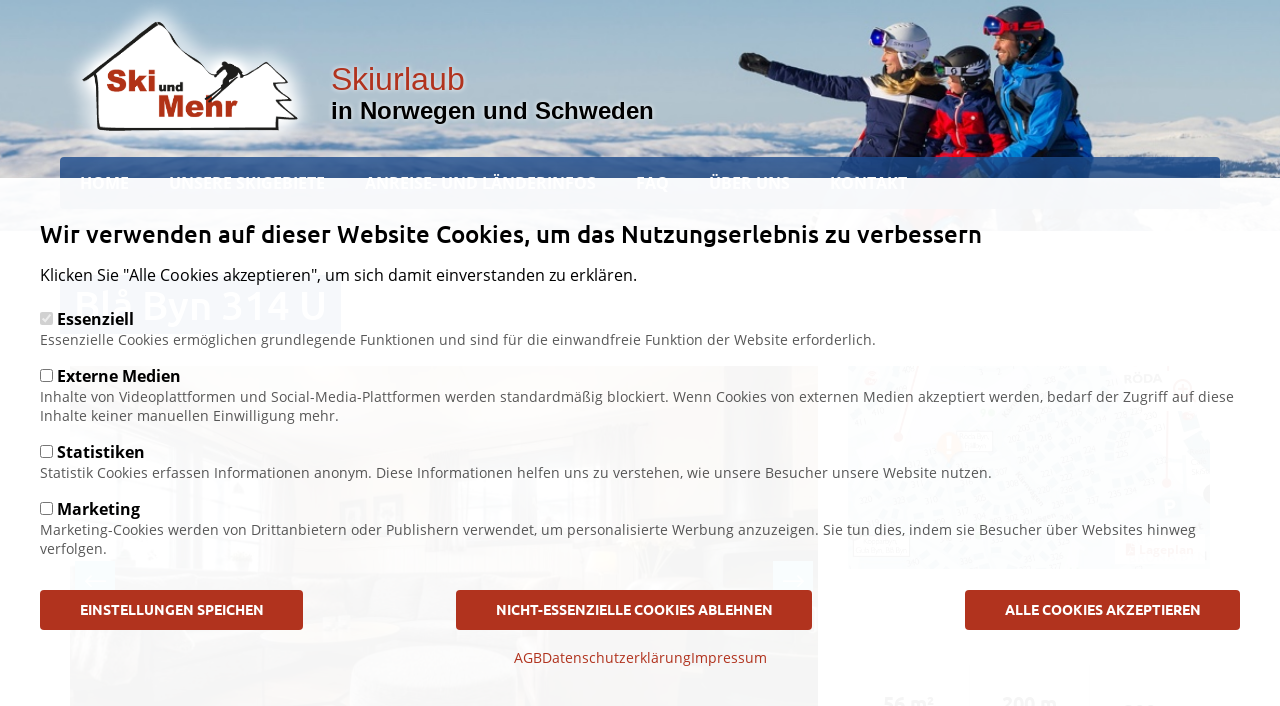

--- FILE ---
content_type: text/html; charset=UTF-8
request_url: https://www.ski-und-mehr.de/de/unit/66825
body_size: 11251
content:
<!DOCTYPE html>
<html lang="de" dir="ltr" prefix="content: http://purl.org/rss/1.0/modules/content/  dc: http://purl.org/dc/terms/  foaf: http://xmlns.com/foaf/0.1/  og: http://ogp.me/ns#  rdfs: http://www.w3.org/2000/01/rdf-schema#  schema: http://schema.org/  sioc: http://rdfs.org/sioc/ns#  sioct: http://rdfs.org/sioc/types#  skos: http://www.w3.org/2004/02/skos/core#  xsd: http://www.w3.org/2001/XMLSchema# ">
  <head>
    <meta charset="utf-8" />
<meta name="description" content="Blå Byn liegt in Lindvallen. Ferienwohnung im Erdgeschoss, 8 Gästebetten, 56 m2, Wohnzimmer mit integrierter Küche, 2 Schlafzimmer, 1 Dusch, 1 WC, Sauna. Schlafzimmer-1 = 2 Etagenbetten. Schlafzimmer-2 = 2 Etagenbetten. Badezimmer 1: mit Dusche/WC/Sauna. Die Küche enthält: Herd mit Ofen, Mikrowellenherd, Spülmaschine, Kühlschrank, Gefrierschrank. Wohnzimmer mit Küchenkombination. TV, Kamin (Holz nicht enthalten), Trockenschrank, Skiraum, Terrasse (keine Schneeräumung), 1 Parkplatz." />
<link rel="canonical" href="https://www.ski-und-mehr.de/de/unit/66825" />
<meta name="MobileOptimized" content="width" />
<meta name="HandheldFriendly" content="true" />
<meta name="viewport" content="width=device-width, initial-scale=1.0" />
<link rel="icon" href="/sites/default/files/ski_und_mehr.ico" type="image/vnd.microsoft.icon" />
<link rel="alternate" hreflang="en" href="https://www.ski-und-mehr.de/en/unit/66825" />
<link rel="alternate" hreflang="de" href="https://www.ski-und-mehr.de/de/unit/66825" />

    <title>Skiunterkunft Blå Byn 314 U | Ski und Mehr</title>
    <link rel="stylesheet" media="all" href="/sites/default/files/css/css_Y9hxsv16Is5RabqzdawwZPlKniAeKvXvzI14AQMDs2o.css?delta=0&amp;language=de&amp;theme=sum&amp;include=eJxtjEsOwjAMRC-UEokLRU4YSoQdV3ZKKacnahds2MzvSVOY3PcocKcZHooaYlMT4vpBwJqK6rNimCxcqRXEf2PKZAi-yqDTSacfPcB9pD3r-yzaOm1wlRPOrJn4iLoN371DYiZHeFVsHg-9iN5WHpMlUxUv48WUE2shTovVAo8P8AJLnTLjSm1G1v4FB5JauQ" />
<link rel="stylesheet" media="all" href="/sites/default/files/css/css_PfPpq51oEO2PWLW1ywtPYTY43OKd8ORy0GmD1L0-rco.css?delta=1&amp;language=de&amp;theme=sum&amp;include=eJxtjEsOwjAMRC-UEokLRU4YSoQdV3ZKKacnahds2MzvSVOY3PcocKcZHooaYlMT4vpBwJqK6rNimCxcqRXEf2PKZAi-yqDTSacfPcB9pD3r-yzaOm1wlRPOrJn4iLoN371DYiZHeFVsHg-9iN5WHpMlUxUv48WUE2shTovVAo8P8AJLnTLjSm1G1v4FB5JauQ" />

    <script type="application/json" data-drupal-selector="drupal-settings-json">{"path":{"baseUrl":"\/","pathPrefix":"de\/","currentPath":"node\/66825","currentPathIsAdmin":false,"isFront":false,"currentLanguage":"de"},"pluralDelimiter":"\u0003","suppressDeprecationErrors":true,"ajaxPageState":{"libraries":"[base64]","theme":"sum","theme_token":null},"ajaxTrustedUrl":[],"clientside_validation_jquery":{"validate_all_ajax_forms":2,"force_validate_on_blur":false,"force_html5_validation":false,"messages":{"required":"This field is required.","remote":"Please fix this field.","email":"Please enter a valid email address.","url":"Please enter a valid URL.","date":"Please enter a valid date.","dateISO":"Please enter a valid date (ISO).","number":"Please enter a valid number.","digits":"Please enter only digits.","equalTo":"Please enter the same value again.","maxlength":"Please enter no more than {0} characters.","minlength":"Please enter at least {0} characters.","rangelength":"Please enter a value between {0} and {1} characters long.","range":"Please enter a value between {0} and {1}.","max":"Please enter a value less than or equal to {0}.","min":"Please enter a value greater than or equal to {0}.","step":"Please enter a multiple of {0}."}},"eu_cookie_compliance":{"cookie_policy_version":"2.0.0","popup_enabled":true,"popup_agreed_enabled":false,"popup_hide_agreed":false,"popup_clicking_confirmation":false,"popup_scrolling_confirmation":false,"popup_html_info":"\u003Cbutton type=\u0022button\u0022 class=\u0022eu-cookie-withdraw-tab visually-hidden\u0022\u003EDatenschutzeinstellungen\u003C\/button\u003E\n\u003Cdiv role=\u0022alertdialog\u0022 aria-labelledby=\u0022popup-text\u0022  class=\u0022eu-cookie-compliance-banner eu-cookie-compliance-banner-info eu-cookie-compliance-banner--categories\u0022\u003E\n  \u003Cdiv class=\u0022popup-content info eu-cookie-compliance-content\u0022\u003E\n    \u003Cdiv id=\u0022popup-text\u0022 class=\u0022eu-cookie-compliance-message\u0022\u003E\n      \u003Ch2\u003EWir verwenden auf dieser Website Cookies, um das Nutzungserlebnis zu verbessern\u003C\/h2\u003E\u003Cp\u003EKlicken Sie \u0022Alle Cookies akzeptieren\u0022, um sich damit einverstanden zu erkl\u00e4ren.\u003C\/p\u003E\n          \u003C\/div\u003E\n\n          \u003Cdiv id=\u0022eu-cookie-compliance-categories\u0022 class=\u0022eu-cookie-compliance-categories\u0022\u003E\n                  \u003Cdiv class=\u0022eu-cookie-compliance-category\u0022\u003E\n            \u003Cdiv\u003E\n              \u003Cinput type=\u0022checkbox\u0022 name=\u0022cookie-categories\u0022 id=\u0022cookie-category-essential\u0022\n                     value=\u0022essential\u0022\n                      checked                       disabled  \u003E\n              \u003Clabel for=\u0022cookie-category-essential\u0022\u003EEssenziell\u003C\/label\u003E\n            \u003C\/div\u003E\n                          \u003Cdiv class=\u0022eu-cookie-compliance-category-description\u0022\u003EEssenzielle Cookies erm\u00f6glichen grundlegende Funktionen und sind f\u00fcr die einwandfreie Funktion der Website erforderlich.\u003C\/div\u003E\n                      \u003C\/div\u003E\n                  \u003Cdiv class=\u0022eu-cookie-compliance-category\u0022\u003E\n            \u003Cdiv\u003E\n              \u003Cinput type=\u0022checkbox\u0022 name=\u0022cookie-categories\u0022 id=\u0022cookie-category-external_media\u0022\n                     value=\u0022external_media\u0022\n                                           \u003E\n              \u003Clabel for=\u0022cookie-category-external_media\u0022\u003EExterne Medien\u003C\/label\u003E\n            \u003C\/div\u003E\n                          \u003Cdiv class=\u0022eu-cookie-compliance-category-description\u0022\u003EInhalte von Videoplattformen und Social-Media-Plattformen werden standardm\u00e4\u00dfig blockiert. Wenn Cookies von externen Medien akzeptiert werden, bedarf der Zugriff auf diese Inhalte keiner manuellen Einwilligung mehr.\u003C\/div\u003E\n                      \u003C\/div\u003E\n                  \u003Cdiv class=\u0022eu-cookie-compliance-category\u0022\u003E\n            \u003Cdiv\u003E\n              \u003Cinput type=\u0022checkbox\u0022 name=\u0022cookie-categories\u0022 id=\u0022cookie-category-statistics\u0022\n                     value=\u0022statistics\u0022\n                                           \u003E\n              \u003Clabel for=\u0022cookie-category-statistics\u0022\u003EStatistiken\u003C\/label\u003E\n            \u003C\/div\u003E\n                          \u003Cdiv class=\u0022eu-cookie-compliance-category-description\u0022\u003EStatistik Cookies erfassen Informationen anonym. Diese Informationen helfen uns zu verstehen, wie unsere Besucher unsere Website nutzen.\u003C\/div\u003E\n                      \u003C\/div\u003E\n                  \u003Cdiv class=\u0022eu-cookie-compliance-category\u0022\u003E\n            \u003Cdiv\u003E\n              \u003Cinput type=\u0022checkbox\u0022 name=\u0022cookie-categories\u0022 id=\u0022cookie-category-marketing\u0022\n                     value=\u0022marketing\u0022\n                                           \u003E\n              \u003Clabel for=\u0022cookie-category-marketing\u0022\u003EMarketing\u003C\/label\u003E\n            \u003C\/div\u003E\n                          \u003Cdiv class=\u0022eu-cookie-compliance-category-description\u0022\u003EMarketing-Cookies werden von Drittanbietern oder Publishern verwendet, um personalisierte Werbung anzuzeigen. Sie tun dies, indem sie Besucher \u00fcber Websites hinweg verfolgen.\u003C\/div\u003E\n                      \u003C\/div\u003E\n              \u003C\/div\u003E\n    \n    \u003Cdiv id=\u0022popup-buttons\u0022 class=\u0022eu-cookie-compliance-buttons eu-cookie-compliance-has-categories\u0022\u003E\n              \u003Cdiv class=\u0022eu-cookie-compliance-categories-buttons\u0022\u003E\n          \u003Cbutton type=\u0022button\u0022 class=\u0022button eu-cookie-compliance-save-preferences-button\u0022\u003EEinstellungen speichen\u003C\/button\u003E\n        \u003C\/div\u003E\n      \n      \u003Cbutton type=\u0022button\u0022 class=\u0022button eu-cookie-compliance-decline-button\u0022\u003ENicht-Essenzielle Cookies ablehnen\u003C\/button\u003E\n\n      \u003Cbutton type=\u0022button\u0022 class=\u0022button agree-button eu-cookie-compliance-default-button\u0022\u003EAlle Cookies akzeptieren\u003C\/button\u003E\n    \u003C\/div\u003E\n\n    \u003Cdiv id=\u0022popup-legal\u0022 class=\u0022eu-cookie-compliance-legal\u0022\u003E\n      \n\n              \u003Cul class=\u0022menu menu-depth-0 clearfix\u0022\u003E\n        \n                          \n            \n            \u003Cli class=\u0022menu-item menu-item-depth-0\u0022\u003E\n                              \u003Cspan class=\u0022no-menu-link menu-link menu-link-depth-0\u0022\u003E\u00a9 Ski und Mehr, Ihr Reiseveranstalter in Kiel\u003C\/span\u003E\n                  \n              \u003C\/li\u003E\n                \n            \n            \u003Cli class=\u0022menu-item menu-item-depth-0\u0022\u003E\n                              \u003Ca href=\u0022\/de\/content\/agb\u0022 title=\u0022AGBs - kleingedruckt, aber wichtig\u0022 class=\u0022menu-link menu-link-depth-0\u0022 data-drupal-link-system-path=\u0022node\/7882\u0022\u003EAGB\u003C\/a\u003E\n                  \n              \u003C\/li\u003E\n                \n            \n            \u003Cli class=\u0022menu-item menu-item-depth-0\u0022\u003E\n                              \u003Ca href=\u0022\/de\/content\/datenschutzerklaerung\u0022 class=\u0022menu-link menu-link-depth-0\u0022 data-drupal-link-system-path=\u0022node\/7888\u0022\u003EDatenschutzerkl\u00e4rung\u003C\/a\u003E\n                  \n              \u003C\/li\u003E\n                \n            \n            \u003Cli class=\u0022menu-item menu-item-depth-0\u0022\u003E\n                              \u003Ca href=\u0022\/de\/content\/impressum\u0022 class=\u0022menu-link menu-link-depth-0\u0022 data-drupal-link-system-path=\u0022node\/7887\u0022\u003EImpressum\u003C\/a\u003E\n                  \n              \u003C\/li\u003E\n                \n            \n            \u003Cli class=\u0022menu-item menu-item-depth-0\u0022\u003E\n                              \u003Ca href=\u0022#cookie-preference\u0022 class=\u0022menu-link menu-link-depth-0\u0022\u003ECookie-Einstellungen\u003C\/a\u003E\n                  \n              \u003C\/li\u003E\n        \u003C\/ul\u003E\n  \n\n\n    \u003C\/div\u003E\n  \u003C\/div\u003E\n\u003C\/div\u003E","use_mobile_message":false,"mobile_popup_html_info":"\u003Cbutton type=\u0022button\u0022 class=\u0022eu-cookie-withdraw-tab visually-hidden\u0022\u003EDatenschutzeinstellungen\u003C\/button\u003E\n\u003Cdiv role=\u0022alertdialog\u0022 aria-labelledby=\u0022popup-text\u0022  class=\u0022eu-cookie-compliance-banner eu-cookie-compliance-banner-info eu-cookie-compliance-banner--categories\u0022\u003E\n  \u003Cdiv class=\u0022popup-content info eu-cookie-compliance-content\u0022\u003E\n    \u003Cdiv id=\u0022popup-text\u0022 class=\u0022eu-cookie-compliance-message\u0022\u003E\n      \n          \u003C\/div\u003E\n\n          \u003Cdiv id=\u0022eu-cookie-compliance-categories\u0022 class=\u0022eu-cookie-compliance-categories\u0022\u003E\n                  \u003Cdiv class=\u0022eu-cookie-compliance-category\u0022\u003E\n            \u003Cdiv\u003E\n              \u003Cinput type=\u0022checkbox\u0022 name=\u0022cookie-categories\u0022 id=\u0022cookie-category-essential\u0022\n                     value=\u0022essential\u0022\n                      checked                       disabled  \u003E\n              \u003Clabel for=\u0022cookie-category-essential\u0022\u003EEssenziell\u003C\/label\u003E\n            \u003C\/div\u003E\n                          \u003Cdiv class=\u0022eu-cookie-compliance-category-description\u0022\u003EEssenzielle Cookies erm\u00f6glichen grundlegende Funktionen und sind f\u00fcr die einwandfreie Funktion der Website erforderlich.\u003C\/div\u003E\n                      \u003C\/div\u003E\n                  \u003Cdiv class=\u0022eu-cookie-compliance-category\u0022\u003E\n            \u003Cdiv\u003E\n              \u003Cinput type=\u0022checkbox\u0022 name=\u0022cookie-categories\u0022 id=\u0022cookie-category-external_media\u0022\n                     value=\u0022external_media\u0022\n                                           \u003E\n              \u003Clabel for=\u0022cookie-category-external_media\u0022\u003EExterne Medien\u003C\/label\u003E\n            \u003C\/div\u003E\n                          \u003Cdiv class=\u0022eu-cookie-compliance-category-description\u0022\u003EInhalte von Videoplattformen und Social-Media-Plattformen werden standardm\u00e4\u00dfig blockiert. Wenn Cookies von externen Medien akzeptiert werden, bedarf der Zugriff auf diese Inhalte keiner manuellen Einwilligung mehr.\u003C\/div\u003E\n                      \u003C\/div\u003E\n                  \u003Cdiv class=\u0022eu-cookie-compliance-category\u0022\u003E\n            \u003Cdiv\u003E\n              \u003Cinput type=\u0022checkbox\u0022 name=\u0022cookie-categories\u0022 id=\u0022cookie-category-statistics\u0022\n                     value=\u0022statistics\u0022\n                                           \u003E\n              \u003Clabel for=\u0022cookie-category-statistics\u0022\u003EStatistiken\u003C\/label\u003E\n            \u003C\/div\u003E\n                          \u003Cdiv class=\u0022eu-cookie-compliance-category-description\u0022\u003EStatistik Cookies erfassen Informationen anonym. Diese Informationen helfen uns zu verstehen, wie unsere Besucher unsere Website nutzen.\u003C\/div\u003E\n                      \u003C\/div\u003E\n                  \u003Cdiv class=\u0022eu-cookie-compliance-category\u0022\u003E\n            \u003Cdiv\u003E\n              \u003Cinput type=\u0022checkbox\u0022 name=\u0022cookie-categories\u0022 id=\u0022cookie-category-marketing\u0022\n                     value=\u0022marketing\u0022\n                                           \u003E\n              \u003Clabel for=\u0022cookie-category-marketing\u0022\u003EMarketing\u003C\/label\u003E\n            \u003C\/div\u003E\n                          \u003Cdiv class=\u0022eu-cookie-compliance-category-description\u0022\u003EMarketing-Cookies werden von Drittanbietern oder Publishern verwendet, um personalisierte Werbung anzuzeigen. Sie tun dies, indem sie Besucher \u00fcber Websites hinweg verfolgen.\u003C\/div\u003E\n                      \u003C\/div\u003E\n              \u003C\/div\u003E\n    \n    \u003Cdiv id=\u0022popup-buttons\u0022 class=\u0022eu-cookie-compliance-buttons eu-cookie-compliance-has-categories\u0022\u003E\n              \u003Cdiv class=\u0022eu-cookie-compliance-categories-buttons\u0022\u003E\n          \u003Cbutton type=\u0022button\u0022 class=\u0022button eu-cookie-compliance-save-preferences-button\u0022\u003EEinstellungen speichen\u003C\/button\u003E\n        \u003C\/div\u003E\n      \n      \u003Cbutton type=\u0022button\u0022 class=\u0022button eu-cookie-compliance-decline-button\u0022\u003ENicht-Essenzielle Cookies ablehnen\u003C\/button\u003E\n\n      \u003Cbutton type=\u0022button\u0022 class=\u0022button agree-button eu-cookie-compliance-default-button\u0022\u003EAlle Cookies akzeptieren\u003C\/button\u003E\n    \u003C\/div\u003E\n\n    \u003Cdiv id=\u0022popup-legal\u0022 class=\u0022eu-cookie-compliance-legal\u0022\u003E\n      \n\n              \u003Cul class=\u0022menu menu-depth-0 clearfix\u0022\u003E\n        \n                          \n            \n            \u003Cli class=\u0022menu-item menu-item-depth-0\u0022\u003E\n                              \u003Cspan class=\u0022no-menu-link menu-link menu-link-depth-0\u0022\u003E\u00a9 Ski und Mehr, Ihr Reiseveranstalter in Kiel\u003C\/span\u003E\n                  \n              \u003C\/li\u003E\n                \n            \n            \u003Cli class=\u0022menu-item menu-item-depth-0\u0022\u003E\n                              \u003Ca href=\u0022\/de\/content\/agb\u0022 title=\u0022AGBs - kleingedruckt, aber wichtig\u0022 class=\u0022menu-link menu-link-depth-0\u0022 data-drupal-link-system-path=\u0022node\/7882\u0022\u003EAGB\u003C\/a\u003E\n                  \n              \u003C\/li\u003E\n                \n            \n            \u003Cli class=\u0022menu-item menu-item-depth-0\u0022\u003E\n                              \u003Ca href=\u0022\/de\/content\/datenschutzerklaerung\u0022 class=\u0022menu-link menu-link-depth-0\u0022 data-drupal-link-system-path=\u0022node\/7888\u0022\u003EDatenschutzerkl\u00e4rung\u003C\/a\u003E\n                  \n              \u003C\/li\u003E\n                \n            \n            \u003Cli class=\u0022menu-item menu-item-depth-0\u0022\u003E\n                              \u003Ca href=\u0022\/de\/content\/impressum\u0022 class=\u0022menu-link menu-link-depth-0\u0022 data-drupal-link-system-path=\u0022node\/7887\u0022\u003EImpressum\u003C\/a\u003E\n                  \n              \u003C\/li\u003E\n                \n            \n            \u003Cli class=\u0022menu-item menu-item-depth-0\u0022\u003E\n                              \u003Ca href=\u0022#cookie-preference\u0022 class=\u0022menu-link menu-link-depth-0\u0022\u003ECookie-Einstellungen\u003C\/a\u003E\n                  \n              \u003C\/li\u003E\n        \u003C\/ul\u003E\n  \n\n\n    \u003C\/div\u003E\n  \u003C\/div\u003E\n\u003C\/div\u003E","mobile_breakpoint":768,"popup_html_agreed":false,"popup_use_bare_css":true,"popup_height":"auto","popup_width":"100%","popup_delay":1000,"popup_link":"\/de\/content\/datenschutzerklaerung","popup_link_new_window":true,"popup_position":false,"fixed_top_position":true,"popup_language":"de","store_consent":false,"better_support_for_screen_readers":false,"cookie_name":"","reload_page":false,"domain":"","domain_all_sites":false,"popup_eu_only":false,"popup_eu_only_js":false,"cookie_lifetime":365,"cookie_session":0,"set_cookie_session_zero_on_disagree":0,"disagree_do_not_show_popup":false,"method":"categories","automatic_cookies_removal":false,"allowed_cookies":"","withdraw_markup":"\u003Cbutton type=\u0022button\u0022 class=\u0022eu-cookie-withdraw-tab visually-hidden\u0022\u003EDatenschutzeinstellungen\u003C\/button\u003E\n\u003Cdiv role=\u0022alertdialog\u0022 aria-labelledby=\u0022popup-text\u0022 class=\u0022eu-cookie-withdraw-banner\u0022\u003E\n  \u003Cdiv class=\u0022popup-content info eu-cookie-compliance-content\u0022\u003E\n    \u003Cdiv id=\u0022popup-text\u0022 class=\u0022eu-cookie-compliance-message\u0022\u003E\n      \u003Ch2\u003EWir setzen Cookies auf unserer Webseite ein, um ein besseres Nutzererlebnis zu erreichen\u003C\/h2\u003E\u003Cp\u003ESie haben Ihre Zustimmung an uns gegeben, um Cookies zu setzen.\u003C\/p\u003E\n    \u003C\/div\u003E\n    \u003Cdiv id=\u0022popup-buttons\u0022 class=\u0022eu-cookie-compliance-buttons\u0022\u003E\n      \u003Cbutton type=\u0022button\u0022 class=\u0022button button--style--secondary eu-cookie-withdraw-button\u0022\u003EZustimmung zur\u00fcckziehen\u003C\/button\u003E\n    \u003C\/div\u003E\n  \u003C\/div\u003E\n\u003C\/div\u003E","withdraw_enabled":true,"reload_options":0,"reload_routes_list":"","withdraw_button_on_info_popup":true,"cookie_categories":["essential","external_media","statistics","marketing"],"cookie_categories_details":{"essential":{"uuid":"d9b54205-96cc-4d50-a075-7031ae336cef","langcode":"de","status":true,"dependencies":[],"id":"essential","label":"Essenziell","description":"Essenzielle Cookies erm\u00f6glichen grundlegende Funktionen und sind f\u00fcr die einwandfreie Funktion der Website erforderlich.","checkbox_default_state":"required","weight":-9},"external_media":{"uuid":"7b33c339-98e6-4fad-ab9a-f9d13421b0f3","langcode":"de","status":true,"dependencies":[],"id":"external_media","label":"Externe Medien","description":"Inhalte von Videoplattformen und Social-Media-Plattformen werden standardm\u00e4\u00dfig blockiert. Wenn Cookies von externen Medien akzeptiert werden, bedarf der Zugriff auf diese Inhalte keiner manuellen Einwilligung mehr.","checkbox_default_state":"unchecked","weight":-8},"statistics":{"uuid":"6926c140-2a87-44fe-b6ed-3fa2176c0017","langcode":"de","status":true,"dependencies":[],"id":"statistics","label":"Statistiken","description":"Statistik Cookies erfassen Informationen anonym. Diese Informationen helfen uns zu verstehen, wie unsere Besucher unsere Website nutzen.","checkbox_default_state":"unchecked","weight":-7},"marketing":{"uuid":"d8c48fd6-e9a0-45d4-bac8-f23d6c5b3070","langcode":"de","status":true,"dependencies":[],"id":"marketing","label":"Marketing","description":"Marketing-Cookies werden von Drittanbietern oder Publishern verwendet, um personalisierte Werbung anzuzeigen. Sie tun dies, indem sie Besucher \u00fcber Websites hinweg verfolgen.","checkbox_default_state":"unchecked","weight":-6}},"enable_save_preferences_button":true,"cookie_value_disagreed":"0","cookie_value_agreed_show_thank_you":"1","cookie_value_agreed":"2","containing_element":"body","settings_tab_enabled":true,"olivero_primary_button_classes":"","olivero_secondary_button_classes":"","close_button_action":"close_banner","open_by_default":true,"modules_allow_popup":true,"hide_the_banner":false,"geoip_match":true,"unverified_scripts":[]},"statistics":{"data":{"nid":"66825"},"url":"\/core\/modules\/statistics\/statistics.php"},"user":{"uid":0,"permissionsHash":"57ec652ea899814a6f33d20ed7788377ca3e47eac273845797f0330fd4aec311"}}</script>
<script src="/core/assets/vendor/jquery/jquery.min.js?v=3.7.1"></script>
<script src="/core/assets/vendor/once/once.min.js?v=1.0.1"></script>
<script src="/sites/default/files/languages/de_ASED-fiN8kDt9TzFx6kjdZ8bZp_2JkpLCcm_2qzopNU.js?t7igvv"></script>
<script src="/core/misc/drupalSettingsLoader.js?v=10.5.6"></script>
<script src="/core/misc/drupal.js?v=10.5.6"></script>
<script src="/core/misc/drupal.init.js?v=10.5.6"></script>
<script src="/core/assets/vendor/tabbable/index.umd.min.js?v=6.2.0"></script>
<script src="/core/misc/progress.js?v=10.5.6"></script>
<script src="/core/assets/vendor/loadjs/loadjs.min.js?v=4.3.0"></script>
<script src="/core/misc/debounce.js?v=10.5.6"></script>
<script src="/core/misc/announce.js?v=10.5.6"></script>
<script src="/core/misc/message.js?v=10.5.6"></script>
<script src="/core/misc/ajax.js?v=10.5.6"></script>
<script src="/themes/contrib/stable/js/ajax.js?v=10.5.6"></script>
<script src="/modules/custom/vr_roomscontrol_local_prices/assets/js/helper_table2angebot.js?v=1"></script>

  </head>
  <body class="path-node page-node-type-rooms-unit sidebar-second">
        <a href="#main-content" class="visually-hidden focusable skip-link">
      Direkt zum Inhalt
    </a>
    
      <div class="dialog-off-canvas-main-canvas" data-off-canvas-main-canvas>
    <div class="layout-container">  
      <div class="messages-container container">
        <div class="region region-messages">
    <div data-drupal-messages-fallback class="hidden"></div>

  </div>

    </div>
  
  <div class="header-container container">
    <header role="banner">
        <div class="region region-header">
    <div id="block-sitebranding" class="block-sitebranding block block-system block-system-branding-block">
  
  
    
  
  
  <div class="block-content">
          <a href="/de" title="Home" rel="home" class="site-logo">
      <img src="/sites/default/files/skiundmehr-fill.png" alt="Home" />
    </a>
    
  <div class="site-slogan">
    <span class="txt-1">Skiurlaub</span>
    <span class="txt-2">in Norwegen und Schweden</span>
  </div>
  </div>
</div>

  </div>

      
      <div class="navigation-button hide-large hide-max">
        <span class="bars"></span>
      </div>
    </header>
    
      <div class="region region-primary-menu">
    <nav role="navigation" aria-labelledby="block-hauptnavigation-menu" id="block-hauptnavigation" class="block-main-menu block block-menu navigation menu--main">
            
  <h2 class="visually-hidden" id="block-hauptnavigation-menu">Hauptnavigation</h2>
  

        

              <ul class="menu menu-depth-0 clearfix">
        
                          
            
            <li class="menu-item menu-item-depth-0">
                              <a href="/de" class="menu-link menu-link-depth-0" data-drupal-link-system-path="&lt;front&gt;">Home</a>
                  
              </li>
                
            
            <li class="menu-item menu-item-depth-0 menu-item--expanded">
                              <a href="/de/resorts" class="menu-link menu-link-depth-0" data-drupal-link-system-path="node/63060">Unsere Skigebiete</a>
                  
                                <ul class="menu menu-depth-1">
        
                          
            
            <li class="menu-item menu-item-depth-1 menu-item--expanded">
                              <span class="no-menu-link menu-link menu-link-depth-1">Norwegen</span>
                  
                                <ul class="menu menu-depth-2">
        
                          
            
            <li class="menu-item menu-item-depth-2">
                              <a href="/de/resorts/norwegen/gala" class="menu-link menu-link-depth-2" data-drupal-link-system-path="taxonomy/term/7740">Gålå</a>
                  
              </li>
                
            
            <li class="menu-item menu-item-depth-2">
                              <a href="/de/resorts/norwegen/gaustablikk_gaustatoppen" title="Gaustablikk/ Gaustatoppen" class="menu-link menu-link-depth-2" data-drupal-link-system-path="taxonomy/term/7748">Gausta</a>
                  
              </li>
                
            
            <li class="menu-item menu-item-depth-2">
                              <a href="/de/resorts/norwegen/geilo" class="menu-link menu-link-depth-2" data-drupal-link-system-path="taxonomy/term/7742">Geilo</a>
                  
              </li>
                
            
            <li class="menu-item menu-item-depth-2">
                              <a href="/de/resorts/norwegen/hafjell" class="menu-link menu-link-depth-2" data-drupal-link-system-path="taxonomy/term/7704">Hafjell</a>
                  
              </li>
                
            
            <li class="menu-item menu-item-depth-2">
                              <a href="/de/resorts/norwegen/hemsedal" class="menu-link menu-link-depth-2" data-drupal-link-system-path="taxonomy/term/7786">Hemsedal</a>
                  
              </li>
                
            
            <li class="menu-item menu-item-depth-2">
                              <a href="/de/resorts/norwegen/kvitfjell" class="menu-link menu-link-depth-2" data-drupal-link-system-path="taxonomy/term/7701">Kvitfjell</a>
                  
              </li>
                
            
            <li class="menu-item menu-item-depth-2">
                              <a href="/de/resorts/norwegen/myrkdalen" class="menu-link menu-link-depth-2" data-drupal-link-system-path="taxonomy/term/8134">Myrkdalen</a>
                  
              </li>
                
            
            <li class="menu-item menu-item-depth-2">
                              <a href="/de/resorts/norwegen/norefjell" class="menu-link menu-link-depth-2" data-drupal-link-system-path="taxonomy/term/7756">Norefjell</a>
                  
              </li>
                
            
            <li class="menu-item menu-item-depth-2">
                              <a href="/de/resorts/norwegen/rauland" class="menu-link menu-link-depth-2" data-drupal-link-system-path="taxonomy/term/8026">Rauland</a>
                  
              </li>
                
            
            <li class="menu-item menu-item-depth-2">
                              <a href="/de/resorts/norwegen/sjusjoen" class="menu-link menu-link-depth-2" data-drupal-link-system-path="taxonomy/term/7745">Sjusjøen</a>
                  
              </li>
                
            
            <li class="menu-item menu-item-depth-2">
                              <a href="/de/resorts/norwegen/skeikampen" class="menu-link menu-link-depth-2" data-drupal-link-system-path="taxonomy/term/7737">Skeikampen</a>
                  
              </li>
                
            
            <li class="menu-item menu-item-depth-2">
                              <a href="/de/resorts/norwegen/trysil" class="menu-link menu-link-depth-2" data-drupal-link-system-path="taxonomy/term/7762">Trysil</a>
                  
              </li>
                
            
            <li class="menu-item menu-item-depth-2">
                              <a href="/de/resorts/norwegen/voss" class="menu-link menu-link-depth-2" data-drupal-link-system-path="taxonomy/term/8195">Voss</a>
                  
              </li>
        </ul>
  
              </li>
                
            
            <li class="menu-item menu-item-depth-1 menu-item--expanded">
                              <span class="no-menu-link menu-link menu-link-depth-1">Schweden</span>
                  
                                <ul class="menu menu-depth-2">
        
                          
            
            <li class="menu-item menu-item-depth-2">
                              <a href="/de/resorts/schweden/saelen" class="menu-link menu-link-depth-2" data-drupal-link-system-path="taxonomy/term/7765">Sälen</a>
                  
              </li>
                
            
            <li class="menu-item menu-item-depth-2">
                              <a href="/de/resorts/schweden/idre_fjaell" class="menu-link menu-link-depth-2" data-drupal-link-system-path="taxonomy/term/7747">Idre Fjäll</a>
                  
              </li>
                
            
            <li class="menu-item menu-item-depth-2">
                              <a href="/de/resorts/schweden/stoeten" class="menu-link menu-link-depth-2" data-drupal-link-system-path="taxonomy/term/7761">Stöten</a>
                  
              </li>
        </ul>
  
              </li>
        </ul>
  
              </li>
                
            
            <li class="menu-item menu-item-depth-0 menu-item--expanded">
                              <span class="no-menu-link menu-link menu-link-depth-0">Anreise- und Länderinfos</span>
                  
                                <ul class="menu menu-depth-1">
        
                          
            
            <li class="menu-item menu-item-depth-1 menu-item--expanded">
                              <span class="no-menu-link menu-link menu-link-depth-1">Fährinformationen</span>
                  
                                <ul class="menu menu-depth-2">
        
                          
            
            <li class="menu-item menu-item-depth-2">
                              <a href="/de/content/informationen-zur-color-line/superspeed-schiffe" class="menu-link menu-link-depth-2" data-drupal-link-system-path="node/7889">Color Line DK</a>
                  
              </li>
                
            
            <li class="menu-item menu-item-depth-2 menu-item--expanded">
                              <a href="/de/content/informationen-zur-color-line" class="menu-link menu-link-depth-2" data-drupal-link-system-path="node/7884">Color Line Kiel Oslo</a>
                  
                                <ul class="menu menu-depth-3">
        
                          
            
            <li class="menu-item menu-item-depth-3">
                              <a href="/de/content/meine-kabine" class="menu-link menu-link-depth-3" data-drupal-link-system-path="content/meine-kabine">Kabineninformationen</a>
                  
              </li>
                
            
            <li class="menu-item menu-item-depth-3">
                              <a href="/de/content/informationen-zur-color-line" class="menu-link menu-link-depth-3" data-drupal-link-system-path="node/7884">Allgemeine Informationen</a>
                  
              </li>
                
            
            <li class="menu-item menu-item-depth-3">
                              <a href="/de/content/norwegenkai/kiel-oslo-mit-der-color-line" class="menu-link menu-link-depth-3" data-drupal-link-system-path="node/7895">Norwegenkai</a>
                  
              </li>
        </ul>
  
              </li>
                
            
            <li class="menu-item menu-item-depth-2 menu-item--collapsed">
                              <a href="/de/content/informationen-zur-stena-line" class="menu-link menu-link-depth-2" data-drupal-link-system-path="node/7890">Stena Line Kiel Göteborg</a>
                  
              </li>
                
            
            <li class="menu-item menu-item-depth-2">
                              <a href="/de/content/fjordline" class="menu-link menu-link-depth-2" data-drupal-link-system-path="node/75341">Fjord Line Hirtshals-Bergen</a>
                  
              </li>
        </ul>
  
              </li>
                
            
            <li class="menu-item menu-item-depth-1 menu-item--expanded">
                              <span class="no-menu-link menu-link menu-link-depth-1">Länderinformationen</span>
                  
                                <ul class="menu menu-depth-2">
        
                          
            
            <li class="menu-item menu-item-depth-2">
                              <a href="/de/content/laenderinformationen-schweden" class="menu-link menu-link-depth-2" data-drupal-link-system-path="node/7893">Schweden</a>
                  
              </li>
                
            
            <li class="menu-item menu-item-depth-2">
                              <a href="/de/content/laenderinformationen-norwegen" class="menu-link menu-link-depth-2" data-drupal-link-system-path="node/7892">Norwegen</a>
                  
              </li>
        </ul>
  
              </li>
        </ul>
  
              </li>
                
            
            <li class="menu-item menu-item-depth-0">
                              <a href="/de/content/faq-haeufig-gestellte-fragen" class="menu-link menu-link-depth-0" data-drupal-link-system-path="node/7891">FAQ</a>
                  
              </li>
                
            
            <li class="menu-item menu-item-depth-0 menu-item--expanded">
                              <span class="no-menu-link menu-link menu-link-depth-0">Über uns</span>
                  
                                <ul class="menu menu-depth-1">
        
                          
            
            <li class="menu-item menu-item-depth-1">
                              <a href="/de/content/das-team" class="menu-link menu-link-depth-1" data-drupal-link-system-path="node/7883">Das Team</a>
                  
              </li>
                
            
            <li class="menu-item menu-item-depth-1">
                              <a href="/de/content/oeffnungszeiten" class="menu-link menu-link-depth-1" data-drupal-link-system-path="node/75340">Öffnungszeiten</a>
                  
              </li>
                
            
            <li class="menu-item menu-item-depth-1">
                              <a href="/de/content/so-finden-sie-uns" class="menu-link menu-link-depth-1" data-drupal-link-system-path="node/7885">So finden Sie uns</a>
                  
              </li>
                
            
            <li class="menu-item menu-item-depth-1">
                              <a href="/de/content/partner" class="menu-link menu-link-depth-1" data-drupal-link-system-path="node/7886">Partner</a>
                  
              </li>
                
            
            <li class="menu-item menu-item-depth-1">
                              <a href="/de/content/jobs-bei-uns" class="menu-link menu-link-depth-1" data-drupal-link-system-path="node/80507">Jobs bei uns</a>
                  
              </li>
        </ul>
  
              </li>
                
            
            <li class="menu-item menu-item-depth-0 menu-item--expanded">
                              <span class="no-menu-link menu-link menu-link-depth-0">Kontakt</span>
                  
                                <ul class="menu menu-depth-1">
        
                          
            
            <li class="menu-item menu-item-depth-1">
                              <a href="/de/content/ihre-mail-anfrage-das-ski-und-mehr-team" title="Ihre E-Mail-Anfrage an das Ski und Mehr Team" class="menu-link menu-link-depth-1" data-drupal-link-system-path="webform/ihre_anfrage_an_das_ski_und_mehr">Kontaktformular</a>
                  
              </li>
                
            
            <li class="menu-item menu-item-depth-1">
                              <a href="/de/content/reiseanmeldung" class="menu-link menu-link-depth-1" data-drupal-link-system-path="content/reiseanmeldung">Reiseanmeldung</a>
                  
              </li>
        </ul>
  
              </li>
        </ul>
  


  </nav>

  </div>

  </div>
  
    
      <div class="highlight-container container">
        <div class="region region-highlight">
    <div class="views-element-container block-unit-highlight block block-views block-views-blockunit-highlight" id="block-views-block-unit-highlight">
  
  
    
  
  
  <div class="block-content">
          <div><div class="view view-unit view-id-unit view-display-id-highlight js-view-dom-id-de6e63dfb19e8d3cd05d54a3f5ba3a9891f8371942490daf3824da612d12653b">
  
    
      
      <div class="view-content">
          <div class="views-row">




<div class="node node--type-rooms-unit node--view-mode-highlight ds-1col clearfix">

    

    <h1 class="unit-info--title">
        <span>
            Blå Byn 314 U
        </span>
    </h1>

    <div class="unit-info">
        <div class="unit-info--gallery">
            <div class="gallery-stage owl-carousel owl-theme" data-lightbox=".gallery-stage .slide a">
                                    <div class="slide">
                        <a href="https://www.ski-und-mehr.de/sites/default/files/styles/zoom/public/rooms/images/skistar/accommodations/66825/2a9183fdeedf58a0068f0650f8924cb1.jpg?itok=zPRbxBoN">
                            <img src="https://www.ski-und-mehr.de/sites/default/files/styles/gallery/public/rooms/images/skistar/accommodations/66825/2a9183fdeedf58a0068f0650f8924cb1.jpg?itok=WC3iYbuP" title="Unterkunftsbild" alt="Unterkunftsbild" />
                        </a>
                    </div>
                                    <div class="slide">
                        <a href="https://www.ski-und-mehr.de/sites/default/files/styles/zoom/public/rooms/images/skistar/accommodations/66825/b111125561c3b1adff676c0f983349b0.jpg?itok=rlDz-O4O">
                            <img src="https://www.ski-und-mehr.de/sites/default/files/styles/gallery/public/rooms/images/skistar/accommodations/66825/b111125561c3b1adff676c0f983349b0.jpg?itok=GPFiPRoy" title="Unterkunftsbild" alt="Unterkunftsbild" />
                        </a>
                    </div>
                                    <div class="slide">
                        <a href="https://www.ski-und-mehr.de/sites/default/files/styles/zoom/public/rooms/images/skistar/accommodations/66825/efa6f3f2cb97e8586d506278b7ca71bb.jpg?itok=CJNVWNbS">
                            <img src="https://www.ski-und-mehr.de/sites/default/files/styles/gallery/public/rooms/images/skistar/accommodations/66825/efa6f3f2cb97e8586d506278b7ca71bb.jpg?itok=U1BhG9uO" title="Unterkunftsbild" alt="Unterkunftsbild" />
                        </a>
                    </div>
                                    <div class="slide">
                        <a href="https://www.ski-und-mehr.de/sites/default/files/styles/zoom/public/rooms/images/skistar/accommodations/66825/c5ecfb5ae5c786c1b4a04d3247e0da05.jpg?itok=-p2-cAUG">
                            <img src="https://www.ski-und-mehr.de/sites/default/files/styles/gallery/public/rooms/images/skistar/accommodations/66825/c5ecfb5ae5c786c1b4a04d3247e0da05.jpg?itok=2seOIjsu" title="Unterkunftsbild" alt="Unterkunftsbild" />
                        </a>
                    </div>
                                    <div class="slide">
                        <a href="https://www.ski-und-mehr.de/sites/default/files/styles/zoom/public/rooms/images/skistar/accommodations/66825/b3ae7ab9afa6ac08c187508245c85e8d.jpg?itok=z-EgF3oS">
                            <img src="https://www.ski-und-mehr.de/sites/default/files/styles/gallery/public/rooms/images/skistar/accommodations/66825/b3ae7ab9afa6ac08c187508245c85e8d.jpg?itok=pAJzHZS-" title="Unterkunftsbild" alt="Unterkunftsbild" />
                        </a>
                    </div>
                                    <div class="slide">
                        <a href="https://www.ski-und-mehr.de/sites/default/files/styles/zoom/public/rooms/images/skistar/accommodations/66825/947e35d090bddef91ad9a03d50f6ced1.jpg?itok=p7xQosLI">
                            <img src="https://www.ski-und-mehr.de/sites/default/files/styles/gallery/public/rooms/images/skistar/accommodations/66825/947e35d090bddef91ad9a03d50f6ced1.jpg?itok=CAd3yv8Q" title="Unterkunftsbild" alt="Unterkunftsbild" />
                        </a>
                    </div>
                                    <div class="slide">
                        <a href="https://www.ski-und-mehr.de/sites/default/files/styles/zoom/public/rooms/images/skistar/accommodations/66825/b9d6f571a9d43a9b565c83e9f8da85f8.jpg?itok=JjE0TnlT">
                            <img src="https://www.ski-und-mehr.de/sites/default/files/styles/gallery/public/rooms/images/skistar/accommodations/66825/b9d6f571a9d43a9b565c83e9f8da85f8.jpg?itok=x4OivxQu" title="Unterkunftsbild" alt="Unterkunftsbild" />
                        </a>
                    </div>
                                    <div class="slide">
                        <a href="https://www.ski-und-mehr.de/sites/default/files/styles/zoom/public/rooms/images/skistar/accommodations/66825/1d22696c7fca3095667647a447cac8e5.jpg?itok=kjxVZzld">
                            <img src="https://www.ski-und-mehr.de/sites/default/files/styles/gallery/public/rooms/images/skistar/accommodations/66825/1d22696c7fca3095667647a447cac8e5.jpg?itok=_eO5Xph1" title="Unterkunftsbild" alt="Unterkunftsbild" />
                        </a>
                    </div>
                                    <div class="slide">
                        <a href="https://www.ski-und-mehr.de/sites/default/files/styles/zoom/public/rooms/images/skistar/accommodations/66825/a3b0779813ae4f8e5e77fd5572155bb8.jpg?itok=qWScp0Id">
                            <img src="https://www.ski-und-mehr.de/sites/default/files/styles/gallery/public/rooms/images/skistar/accommodations/66825/a3b0779813ae4f8e5e77fd5572155bb8.jpg?itok=KE5dmIR2" title="Unterkunftsbild" alt="Unterkunftsbild" />
                        </a>
                    </div>
                                    <div class="slide">
                        <a href="https://www.ski-und-mehr.de/sites/default/files/styles/zoom/public/rooms/images/skistar/accommodations/66825/bdd58c49cda239ba339fe9d157414d9c.jpg?itok=58p9_1Rc">
                            <img src="https://www.ski-und-mehr.de/sites/default/files/styles/gallery/public/rooms/images/skistar/accommodations/66825/bdd58c49cda239ba339fe9d157414d9c.jpg?itok=Fh1c4_zw" title="Unterkunftsbild" alt="Unterkunftsbild" />
                        </a>
                    </div>
                                    <div class="slide">
                        <a href="https://www.ski-und-mehr.de/sites/default/files/styles/zoom/public/rooms/images/skistar/accommodations/66825/842519e8dccefef567b6e295999d380c.jpg?itok=mXmh8qvH">
                            <img src="https://www.ski-und-mehr.de/sites/default/files/styles/gallery/public/rooms/images/skistar/accommodations/66825/842519e8dccefef567b6e295999d380c.jpg?itok=8I2YwVIM" title="Unterkunftsbild" alt="Unterkunftsbild" />
                        </a>
                    </div>
                                    <div class="slide">
                        <a href="https://www.ski-und-mehr.de/sites/default/files/styles/zoom/public/rooms/images/skistar/accommodations/66825/a8e82db0dde254b15be3b11185860dbd.jpg?itok=FSpUpjXx">
                            <img src="https://www.ski-und-mehr.de/sites/default/files/styles/gallery/public/rooms/images/skistar/accommodations/66825/a8e82db0dde254b15be3b11185860dbd.jpg?itok=3bSWj53s" title="Unterkunftsbild" alt="Unterkunftsbild" />
                        </a>
                    </div>
                            </div>

            <div class="gallery-thumbnails owl-carousel owl-theme">
                                    <div class="slide">
                        <img src="https://www.ski-und-mehr.de/sites/default/files/styles/gallery_teaser/public/rooms/images/skistar/accommodations/66825/2a9183fdeedf58a0068f0650f8924cb1.jpg?itok=v27dDox0" title="Unterkunftsbild" alt="Unterkunftsbild" />
                    </div>
                                    <div class="slide">
                        <img src="https://www.ski-und-mehr.de/sites/default/files/styles/gallery_teaser/public/rooms/images/skistar/accommodations/66825/b111125561c3b1adff676c0f983349b0.jpg?itok=i-k6hFhA" title="Unterkunftsbild" alt="Unterkunftsbild" />
                    </div>
                                    <div class="slide">
                        <img src="https://www.ski-und-mehr.de/sites/default/files/styles/gallery_teaser/public/rooms/images/skistar/accommodations/66825/efa6f3f2cb97e8586d506278b7ca71bb.jpg?itok=EqkwcWrG" title="Unterkunftsbild" alt="Unterkunftsbild" />
                    </div>
                                    <div class="slide">
                        <img src="https://www.ski-und-mehr.de/sites/default/files/styles/gallery_teaser/public/rooms/images/skistar/accommodations/66825/c5ecfb5ae5c786c1b4a04d3247e0da05.jpg?itok=JGSce0IE" title="Unterkunftsbild" alt="Unterkunftsbild" />
                    </div>
                                    <div class="slide">
                        <img src="https://www.ski-und-mehr.de/sites/default/files/styles/gallery_teaser/public/rooms/images/skistar/accommodations/66825/b3ae7ab9afa6ac08c187508245c85e8d.jpg?itok=ve6E9pMR" title="Unterkunftsbild" alt="Unterkunftsbild" />
                    </div>
                                    <div class="slide">
                        <img src="https://www.ski-und-mehr.de/sites/default/files/styles/gallery_teaser/public/rooms/images/skistar/accommodations/66825/947e35d090bddef91ad9a03d50f6ced1.jpg?itok=uYiic8V6" title="Unterkunftsbild" alt="Unterkunftsbild" />
                    </div>
                                    <div class="slide">
                        <img src="https://www.ski-und-mehr.de/sites/default/files/styles/gallery_teaser/public/rooms/images/skistar/accommodations/66825/b9d6f571a9d43a9b565c83e9f8da85f8.jpg?itok=eXfVdWkC" title="Unterkunftsbild" alt="Unterkunftsbild" />
                    </div>
                                    <div class="slide">
                        <img src="https://www.ski-und-mehr.de/sites/default/files/styles/gallery_teaser/public/rooms/images/skistar/accommodations/66825/1d22696c7fca3095667647a447cac8e5.jpg?itok=HqgWNor2" title="Unterkunftsbild" alt="Unterkunftsbild" />
                    </div>
                                    <div class="slide">
                        <img src="https://www.ski-und-mehr.de/sites/default/files/styles/gallery_teaser/public/rooms/images/skistar/accommodations/66825/a3b0779813ae4f8e5e77fd5572155bb8.jpg?itok=2EXTNvK5" title="Unterkunftsbild" alt="Unterkunftsbild" />
                    </div>
                                    <div class="slide">
                        <img src="https://www.ski-und-mehr.de/sites/default/files/styles/gallery_teaser/public/rooms/images/skistar/accommodations/66825/bdd58c49cda239ba339fe9d157414d9c.jpg?itok=Igdx4N8Y" title="Unterkunftsbild" alt="Unterkunftsbild" />
                    </div>
                                    <div class="slide">
                        <img src="https://www.ski-und-mehr.de/sites/default/files/styles/gallery_teaser/public/rooms/images/skistar/accommodations/66825/842519e8dccefef567b6e295999d380c.jpg?itok=ge5HxMiL" title="Unterkunftsbild" alt="Unterkunftsbild" />
                    </div>
                                    <div class="slide">
                        <img src="https://www.ski-und-mehr.de/sites/default/files/styles/gallery_teaser/public/rooms/images/skistar/accommodations/66825/a8e82db0dde254b15be3b11185860dbd.jpg?itok=qZb0cxtt" title="Unterkunftsbild" alt="Unterkunftsbild" />
                    </div>
                            </div>
        </div>

        <div class="unit-info--location-numbers">
              <div class="unit-info--location">
                                        <div class="location-map" data-lightbox=".location-map .map-image">
                                                        <a class="map-image" href="https://www.ski-und-mehr.de/sites/default/files/styles/zoom/public/rooms/location_maps_accommodations_ori_mit_pin/skistar/66825/42087edd92f8149f6d05aff373580190.png.jpg?itok=fOAnSTgT">
                                  <div class="bg-image" style="background-image: url(https://www.ski-und-mehr.de/sites/default/files/styles/teaser/public/rooms/location_maps_accommodations/skistar/66825/62cf7374ae7f5306991d304cac02f2a8.png.jpg?itok=-G5J2vJX);"></div>
                              </a>
                                                                                  <div class="map-pdf">
                                  <a href="/sites/default/files/rooms/images//pistenkarte_pdf/7765/5606efead03dfbe69c27e50b2ce98cd8.pdf" target="_blank"><i class="fas fa-file-pdf fa-before"></i>Lageplan</a>
                              </div>
                                                </div>
                  
                                </div>

                            <div class="unit-info--numbers"><div class="number number-room-space"><div class="number-valign"><span class="value">56 m²</span><span class="label">Quadratmeter Unterkunft</span></div></div><div class="number number-distance-ski-run"><div class="number-valign"><span class="value">200 m</span><span class="label">Entfernung Piste</span></div></div><div class="number number-distance-lift"><div class="number-valign"><span class="value">200 m</span><span class="label">Entfernung Lift</span></div></div><div class="number number-room-total-beds"><div class="number-valign"><span class="value">8 </span><span class="label">Betten</span></div></div><div class="number number-distance-cross-country"><div class="number-valign"><span class="value"></span><span class="label"></span></div></div><div class="number number-distance-transport-ski-run"><div class="number-valign"><span class="value"></span><span class="label"></span></div></div></div>                    </div>
    </div>

</div>

</div>

    </div>
  
          
      </div>
</div>

      </div>
</div>

  </div>

    </div>
    
      <div class="before-content-container container">
        <div class="region region-before-content">
    <div class="views-element-container block-unit-tabs block block-views block-views-blockunit-tabs" id="block-views-block-unit-tabs">
  
  
    
  
  
  <div class="block-content">
          <div><div class="view view-unit view-id-unit view-display-id-tabs js-view-dom-id-92c5898596c3077bc333d59d47d648e6de1aebd7eca03e61700307ae0fc2acdc">
  
    
      
      <div class="view-content">
          <div class="views-row">


<div class="node node--type-rooms-unit node--view-mode-tabs clearfix">

  
  
  <div class="unit-info--tabs"><div class="tab tab-description active" data-toggle=".unit-toggle--description"><span class="icon icon-icon"><i class="fas fa-file-alt"></i></span><span class="label">Beschreibung</span></div></div>  
  <div class="unit-info--need-help hide-small"><span class="label">Sie brauchen Hilfe?</span><span class="txt"><i class="fas fa-phone fa-flip-horizontal fa-before"></i>+49 (0)431 - 2597030</span></div>  
  
</div>

</div>

    </div>
  
          
      </div>
</div>

      </div>
</div>

  </div>

    </div>
  
  <div class="main-container container">
    <main role="main" class="clearfix">
      <a id="main-content" tabindex="-1"></a>  
      <div class="layout-content">
          <div class="region region-content">
    <div id="block-sum-content" class="block block-system block-system-main-block">
  
  
    
  
  
  <div class="block-content">
          
<div class="node node--type-rooms-unit node--view-mode-full clearfix">

  
  
  <div id="unit--description" class="unit-toggle--description">    
    <div class="field field--name-field-long-description field--type-text-long">
  
      <p>Blå Byn liegt in Lindvallen.  Ferienwohnung im Erdgeschoss, 8 Gästebetten, 56 m2, Wohnzimmer mit integrierter Küche, 2 Schlafzimmer, 1 Dusch, 1 WC, Sauna.</p><br /><p>Schlafzimmer-1 = 2 Etagenbetten. Schlafzimmer-2 = 2 Etagenbetten.</p><br /><p>Badezimmer 1: mit Dusche/WC/Sauna.</p><br /><p>Die Küche enthält: Herd mit Ofen, Mikrowellenherd, Spülmaschine, Kühlschrank, Gefrierschrank.</p><br /><p>Wohnzimmer mit Küchenkombination.<br />TV, Kamin (Holz nicht enthalten), Trockenschrank, Skiraum, Terrasse (keine Schneeräumung), 1 Parkplatz.<br /><br/></p><p><br/><br/><br />Unterkunft mit SkiStar free WLAN.</p><br /><p>Rauchen und Haustiere verboten!, Hinweis: nicht saniert für Allergiker.<br /><br><br></p><p><br><br><br />In Kalenderwoche 8-9 (2026) ist diese Unterkunft für Abfahrtskifahrer in unserem Skigebiet reserviert. Das bedeutet, dass Sie für alle Gäste (ab 7 Jahren), die sich in der Unterkunft aufhalten, einen SkiPass reservieren müssen.<br /><br><br><br />Für den Aufenthalt in der Unterkunft müssen alle Personen mindestens 18 Jahre alt sein. Sie müssen sich bei Ankunft ausweisen. Diese Altersgrenze gilt nicht für Kinder in Begleitung eines Erziehungsberechtigten.<br />Das nächstgelegene Skigebiet ist Lindvallen, zum Skigebiet zirka 20-200 m, Abhängig von den Schneebedingungen kann die Entfernung zu den Liften/Abfahrten variieren.<br></p><br />
  </div>
  </div>
  
  
</div>


      </div>
</div>

  </div>

      </div>  
        
              <aside class="layout-sidebar-second" role="complementary">
            <div class="region region-sidebar-second">
    <div class="views-element-container block-unit-appointments unit-toggle--description block block-views block-views-blockunit-appointments" id="block-views-block-unit-appointments">
  
  
      <h2 class="block-title">Ausstattung</h2>
    
  
  
  <div class="block-content">
          <div><div class="view view-unit view-id-unit view-display-id-appointments js-view-dom-id-809c30b12e07b853f00cb9665bb1c947b0b185bd9b8a701aa596466ac8901cdb">
  
    
      
      <div class="view-content">
          <div class="views-row"><div class="node node--type-rooms-unit node--view-mode-appointments ds-1col clearfix">

  
  
    <div class="unit-info--properties"><div class="property property-value property-bedrooms"><span class="icon"></span><span class="label">Schlafzimmer</span><span class="value">2</span></div><div class="property property-value property-total-beds"><span class="icon"></span><span class="label">Betten</span><span class="value">8</span></div><div class="property property-value property-extra-beds"><span class="icon"></span><span class="label">davon Extrabetten</span><span class="value">0</span></div><div class="property property-value property-showers"><span class="icon"></span><span class="label">Badezimmer</span><span class="value">1</span></div><div class="property property-status property-attribute-6765"><span class="icon"><img src="/sites/default/files/2018-09/nichtraucher.png" title="" alt="Nichtraucher" /></span><span class="label">Nichtraucher</span><span class="value status-avaiable"><i class="far fa-check"></i></span></div><div class="property property-status property-attribute-7170"><span class="icon"><img src="/sites/default/files/2019-02/ski-in-ski-out_0.png" title="" alt="Ski in / Ski out" /></span><span class="label">Ski in / Ski out</span><span class="value status-avaiable"><i class="far fa-check"></i></span></div><div class="property property-status property-attribute-6754"><span class="icon"><img src="/sites/default/files/2018-11/tiere-erlaubt.png" title="" alt="Tiere erlaubt" /></span><span class="label">Tiere erlaubt</span><span class="value status-not-avaiable"><i class="far fa-times"></i></span></div><div class="property property-status property-attribute-6764"><span class="icon"><img src="/sites/default/files/2018-11/wlan.png" title="" alt="WLAN" /></span><span class="label">WLAN</span><span class="value status-avaiable"><i class="far fa-check"></i></span></div><div class="property property-status property-attribute-6756"><span class="icon"><img src="/sites/default/files/2018-11/balkon.png" title="" alt="Balkon" /></span><span class="label">Balkon</span><span class="value status-avaiable"><i class="far fa-check"></i></span></div><div class="property property-status property-attribute-6809"><span class="icon"><img src="/sites/default/files/2018-11/jacuzzi.png" title="" alt="Jacuzzi" /></span><span class="label">Jacuzzi</span><span class="value status-not-avaiable"><i class="far fa-times"></i></span></div><div class="property property-status property-attribute-6763"><span class="icon"><img src="/sites/default/files/2018-11/sauna.png" title="" alt="Sauna" /></span><span class="label">Sauna</span><span class="value status-avaiable"><i class="far fa-check"></i></span></div><div class="property property-status property-attribute-8029"><span class="icon"><img src="/sites/default/files/2020-02/bathtub.png" title="" alt="Badewanne" /></span><span class="label">Badewanne</span><span class="value status-not-avaiable"><i class="far fa-times"></i></span></div><div class="property property-status property-attribute-6759"><span class="icon"><img src="/sites/default/files/2018-11/doppelbett.png" title="" alt="Doppelbett" /></span><span class="label">Doppelbett</span><span class="value status-not-avaiable"><i class="far fa-times"></i></span></div><div class="property property-status property-attribute-6758"><span class="icon"><img src="/sites/default/files/2018-11/geschirrspueler.png" title="" alt="Geschirrspüler" /></span><span class="label">Geschirrspüler</span><span class="value status-avaiable"><i class="far fa-check"></i></span></div><div class="property property-status property-attribute-6772"><span class="icon"><img src="/sites/default/files/2018-11/kamin.png" title="" alt="Kamin" /></span><span class="label">Kamin</span><span class="value status-avaiable"><i class="far fa-check"></i></span></div><div class="property property-status property-attribute-6761"><span class="icon"><img src="/sites/default/files/2018-11/kuehlschrank.png" title="" alt="Kühlschrank" /></span><span class="label">Kühlschrank</span><span class="value status-avaiable"><i class="far fa-check"></i></span></div><div class="property property-status property-attribute-6762"><span class="icon"><img src="/sites/default/files/2018-11/mikrowelle.png" title="" alt="Mikrowelle" /></span><span class="label">Mikrowelle</span><span class="value status-avaiable"><i class="far fa-check"></i></span></div><div class="property property-status property-attribute-6760"><span class="icon"><img src="/sites/default/files/2018-11/trockenschrank.png" title="" alt="Trockenschrank" /></span><span class="label">Trockenschrank</span><span class="value status-avaiable"><i class="far fa-check"></i></span></div><div class="property property-status property-attribute-7168"><span class="icon"><img src="/sites/default/files/2018-11/washing-machine.png" title="" alt="Waschmaschine" /></span><span class="label">Waschmaschine</span><span class="value status-not-avaiable"><i class="far fa-times"></i></span></div></div>  
</div>

</div>

    </div>
  
          
      </div>
</div>

      </div>
</div>
<div class="views-element-container block-unit-additions block block-views block-views-blockunit-additions" id="block-views-block-unit-additions">
  
  
      <h2 class="block-title">Aufschläge</h2>
    
  
  
  <div class="block-content">
          <div><div class="view view-unit view-id-unit view-display-id-additions js-view-dom-id-9b98791a912324b93e3e07c2c5332923bf0675f508eb8e40e707e5a4ec001bf6">
  
    
      
      <div class="view-content">
          <div class="views-row"><div class="node node--type-rooms-unit node--view-mode-additions ds-1col clearfix">

  
  
    <div class="unit-info--properties"><div class="property property-status property-cleanup-service"><span class="value">inklusive</span><span class="label">Endreinigung</span></div><div class="property property-value property-bedclothes"><span class="value">+19,00 €</span><span class="label">Bettwäsche</span></div><div class="property property-value property-babybed"><span class="value">+13,00 €</span><span class="label">pro Babybett</span></div><div class="property property-value property-firewood"><span class="value">+20,00 €</span><span class="label">pro Set Kaminholz</span></div><div class="property property-value property-childrens-chair"><span class="value">+13,00 €</span><span class="label">pro Kinderstuhl</span></div></div>  
</div>

</div>

    </div>
  
          
      </div>
</div>

      </div>
</div>
<div id="block-sum-help" class="block-need-help block block-block-content block-block-contentdf37e52f-bd60-4a8d-8d34-9287918b266b">
  
  
      <h2 class="block-title">Sie brauchen Hilfe?</h2>
    
  
  
  <div class="block-content">
          
            <div class="clearfix text-formatted field field--name-body field--type-text-with-summary field--label-hidden field__item"><p>Gerne stellen wir Ihnen die Vorteile eines Skiurlaubs in Norwegen oder Schweden im Detail vor und finden gemeinsam die passende Unterkunft für Ihren nächsten Winterurlaub in Skandinavien.</p>

<p><strong>Ihr Team von Ski und Mehr</strong></p>

<div class="contact">
<div class="phone">
<a href="tel:0431-2597030"><i class="fas fa-phone fa-flip-horizontal"></i>+49 (0)431 - 2597030</a>
</div>
<div class="email">
<a href="mailto:info@skiundmehr.de"><i class="fas fa-envelope"></i>info@skiundmehr.de</a>
</div>
</div>
</div>
      
      </div>
</div>

  </div>

        </aside>
        
    </main>
  </div>
  
        <div class="breadcrumb-container container hide-small hide-medium">
        <div class="region region-breadcrumb">
    <div id="block-unitbreadcrumb" class="block-breadcrumbs block block-vr-roomscontrol block-vr-roomscontrol-unit-breadcrumb">
  
  
    
  
  
  <div class="block-content">
          <nav class="breadcrumb" role="navigation" aria-labelledby="system-breadcrumb"><h2 id="system-breadcrumb" class="visually-hidden">Pfadnavigation</h2><ol><li><a href="/de">Home</a></li><li><a href="/de/resorts">Unsere Skigebiete</a></li><li><a href="/de/resorts/schweden">Schweden</a></li><li><a href="/de/resorts/schweden/saelen">Sälen</a></li><li><a href="/de/resorts/schweden/saelen/lindvallen">Lindvallen</a></li><li>Blå byn</li></ol></nav>
      </div>
</div>

  </div>

    </div>
    
      <div class="network-container container">
        <div class="region region-network">
    <div id="block-sum-logos-2" class="block-network block block-block-content block-block-content4eb5b835-ff8c-4362-871c-42c989120989">
  
  
    
  
  
  <div class="block-content">
          
            <div class="clearfix text-formatted field field--name-body field--type-text-with-summary field--label-hidden field__item"><ul>
	<li><a href="https://www.fjellundfjord.de"><img alt="Logo Fjell und Fjord" src="/sites/default/files/inline-images/fjellundfjord.png"></a></li>
	<li><a href="https://www.sonneundmehr.com"><img alt="Logo Sonne und Mehr" src="/sites/default/files/inline-images/sonneundmehr.gif"></a></li>
	<li><a href="https://www.ski-und-mehr.de"><img alt="Logo Ski und mehr" src="/sites/default/files/inline-images/skiundmehr.png"></a></li>
</ul></div>
      
      </div>
</div>

  </div>

    </div>
  
      <div class="footer-container container">
      <footer role="contentinfo">
          <div class="region region-footer">
    <nav role="navigation" aria-labelledby="block-sum-footer-menu" id="block-sum-footer" class="block-footer-menu block block-menu navigation menu--footer">
            
  <h2 class="visually-hidden" id="block-sum-footer-menu">Fußbereichsmenü</h2>
  

        

              <ul class="menu menu-depth-0 clearfix">
        
                          
            
            <li class="menu-item menu-item-depth-0">
                              <span class="no-menu-link menu-link menu-link-depth-0">© Ski und Mehr, Ihr Reiseveranstalter in Kiel</span>
                  
              </li>
                
            
            <li class="menu-item menu-item-depth-0">
                              <a href="/de/content/agb" title="AGBs - kleingedruckt, aber wichtig" class="menu-link menu-link-depth-0" data-drupal-link-system-path="node/7882">AGB</a>
                  
              </li>
                
            
            <li class="menu-item menu-item-depth-0">
                              <a href="/de/content/datenschutzerklaerung" class="menu-link menu-link-depth-0" data-drupal-link-system-path="node/7888">Datenschutzerklärung</a>
                  
              </li>
                
            
            <li class="menu-item menu-item-depth-0">
                              <a href="/de/content/impressum" class="menu-link menu-link-depth-0" data-drupal-link-system-path="node/7887">Impressum</a>
                  
              </li>
                
            
            <li class="menu-item menu-item-depth-0">
                              <a href="#cookie-preference" class="menu-link menu-link-depth-0">Cookie-Einstellungen</a>
                  
              </li>
        </ul>
  


  </nav>

    
    <a href="#top" class="to-top hide-small">
      <i class="fal fa-angle-up"></i>
    </a>
  </div>

      </footer>
    </div>
  
</div>
  </div>

    
    <script src="/core/modules/statistics/statistics.js?v=10.5.6"></script>
<script src="/modules/contrib/eu_cookie_compliance/js/eu_cookie_compliance.min.js?t7igvv"></script>
<script src="/themes/contrib/sum/js/euCookieCompliance.theme.js?v=10.5.6"></script>
<script src="/themes/contrib/sum/libraries/fancybox/jquery.fancybox.min.js?v=3.4.2"></script>
<script src="/themes/contrib/sum/js/jquery.theme.js?v=10.5.6"></script>
<script src="/themes/contrib/sum/libraries/owl/owl.carousel.min.js?v=2.3.4"></script>
<script src="/themes/contrib/sum/js/jquery.unit.js?v=10.5.6"></script>

  </body>
</html>

--- FILE ---
content_type: text/css
request_url: https://www.ski-und-mehr.de/sites/default/files/css/css_PfPpq51oEO2PWLW1ywtPYTY43OKd8ORy0GmD1L0-rco.css?delta=1&language=de&theme=sum&include=eJxtjEsOwjAMRC-UEokLRU4YSoQdV3ZKKacnahds2MzvSVOY3PcocKcZHooaYlMT4vpBwJqK6rNimCxcqRXEf2PKZAi-yqDTSacfPcB9pD3r-yzaOm1wlRPOrJn4iLoN371DYiZHeFVsHg-9iN5WHpMlUxUv48WUE2shTovVAo8P8AJLnTLjSm1G1v4FB5JauQ
body_size: 43803
content:
/* @license MIT https://github.com/necolas/normalize.css/blob/3.0.3/LICENSE.md */
html{font-family:sans-serif;-ms-text-size-adjust:100%;-webkit-text-size-adjust:100%;}body{margin:0;}article,aside,details,figcaption,figure,footer,header,hgroup,main,menu,nav,section,summary{display:block;}audio,canvas,progress,video{display:inline-block;vertical-align:baseline;}audio:not([controls]){display:none;height:0;}[hidden],template{display:none;}a{background-color:transparent;}a:active,a:hover{outline:0;}abbr[title]{border-bottom:1px dotted;}b,strong{font-weight:bold;}dfn{font-style:italic;}h1{font-size:2em;margin:0.67em 0;}mark{background:#ff0;color:#000;}small{font-size:80%;}sub,sup{font-size:75%;line-height:0;position:relative;vertical-align:baseline;}sup{top:-0.5em;}sub{bottom:-0.25em;}img{border:0;}svg:not(:root){overflow:hidden;}figure{margin:1em 40px;}hr{box-sizing:content-box;height:0;}pre{overflow:auto;}code,kbd,pre,samp{font-family:monospace,monospace;font-size:1em;}button,input,optgroup,select,textarea{color:inherit;font:inherit;margin:0;}button{overflow:visible;}button,select{text-transform:none;}button,html input[type="button"],input[type="reset"],input[type="submit"]{-webkit-appearance:button;cursor:pointer;}button[disabled],html input[disabled]{cursor:default;}button::-moz-focus-inner,input::-moz-focus-inner{border:0;padding:0;}input{line-height:normal;}input[type="checkbox"],input[type="radio"]{box-sizing:border-box;padding:0;}input[type="number"]::-webkit-inner-spin-button,input[type="number"]::-webkit-outer-spin-button{height:auto;}input[type="search"]{-webkit-appearance:textfield;box-sizing:content-box;}input[type="search"]::-webkit-search-cancel-button,input[type="search"]::-webkit-search-decoration{-webkit-appearance:none;}fieldset{border:1px solid #c0c0c0;margin:0 2px;padding:0.35em 0.625em 0.75em;}legend{border:0;padding:0;}textarea{overflow:auto;}optgroup{font-weight:bold;}table{border-collapse:collapse;border-spacing:0;}td,th{padding:0;}
@media (min--moz-device-pixel-ratio:0){summary{display:list-item;}}
/* @license GPL-2.0-or-later https://www.drupal.org/licensing/faq */
body.compensate-for-scrollbar{overflow:hidden}.fancybox-active{height:auto}.fancybox-is-hidden{left:-9999px;margin:0;position:absolute!important;top:-9999px;visibility:hidden}.fancybox-container{-webkit-backface-visibility:hidden;height:100%;left:0;outline:none;position:fixed;-webkit-tap-highlight-color:transparent;top:0;-ms-touch-action:manipulation;touch-action:manipulation;transform:translateZ(0);width:100%;z-index:99992}.fancybox-container *{box-sizing:border-box}.fancybox-bg,.fancybox-inner,.fancybox-outer,.fancybox-stage{bottom:0;left:0;position:absolute;right:0;top:0}.fancybox-outer{-webkit-overflow-scrolling:touch;overflow-y:auto}.fancybox-bg{background:#1e1e1e;opacity:0;transition-duration:inherit;transition-property:opacity;transition-timing-function:cubic-bezier(.47,0,.74,.71)}.fancybox-is-open .fancybox-bg{opacity:.9;transition-timing-function:cubic-bezier(.22,.61,.36,1)}.fancybox-caption,.fancybox-infobar,.fancybox-navigation .fancybox-button,.fancybox-toolbar{direction:ltr;opacity:0;position:absolute;transition:opacity .25s ease,visibility 0s ease .25s;visibility:hidden;z-index:99997}.fancybox-show-caption .fancybox-caption,.fancybox-show-infobar .fancybox-infobar,.fancybox-show-nav .fancybox-navigation .fancybox-button,.fancybox-show-toolbar .fancybox-toolbar{opacity:1;transition:opacity .25s ease 0s,visibility 0s ease 0s;visibility:visible}.fancybox-infobar{color:#ccc;font-size:13px;-webkit-font-smoothing:subpixel-antialiased;height:44px;left:0;line-height:44px;min-width:44px;mix-blend-mode:difference;padding:0 10px;pointer-events:none;top:0;-webkit-touch-callout:none;-webkit-user-select:none;-moz-user-select:none;-ms-user-select:none;user-select:none}.fancybox-toolbar{right:0;top:0}.fancybox-stage{direction:ltr;overflow:visible;transform:translateZ(0);z-index:99994}.fancybox-is-open .fancybox-stage{overflow:hidden}.fancybox-slide{-webkit-backface-visibility:hidden;display:none;height:100%;left:0;outline:none;overflow:auto;-webkit-overflow-scrolling:touch;padding:44px;position:absolute;text-align:center;top:0;transition-property:transform,opacity;white-space:normal;width:100%;z-index:99994}.fancybox-slide:before{content:"";display:inline-block;font-size:0;height:100%;vertical-align:middle;width:0}.fancybox-is-sliding .fancybox-slide,.fancybox-slide--current,.fancybox-slide--next,.fancybox-slide--previous{display:block}.fancybox-slide--image{overflow:hidden;padding:44px 0}.fancybox-slide--image:before{display:none}.fancybox-slide--html{padding:6px}.fancybox-content{background:#fff;display:inline-block;margin:0;max-width:100%;overflow:auto;-webkit-overflow-scrolling:touch;padding:44px;position:relative;text-align:left;vertical-align:middle}.fancybox-slide--image .fancybox-content{animation-timing-function:cubic-bezier(.5,0,.14,1);-webkit-backface-visibility:hidden;background:transparent;background-repeat:no-repeat;background-size:100% 100%;left:0;max-width:none;overflow:visible;padding:0;position:absolute;top:0;transform-origin:top left;transition-property:transform,opacity;-webkit-user-select:none;-moz-user-select:none;-ms-user-select:none;user-select:none;z-index:99995}.fancybox-can-zoomOut .fancybox-content{cursor:zoom-out}.fancybox-can-zoomIn .fancybox-content{cursor:zoom-in}.fancybox-can-pan .fancybox-content,.fancybox-can-swipe .fancybox-content{cursor:grab}.fancybox-is-grabbing .fancybox-content{cursor:grabbing}.fancybox-container [data-selectable=true]{cursor:text}.fancybox-image,.fancybox-spaceball{background:transparent;border:0;height:100%;left:0;margin:0;max-height:none;max-width:none;padding:0;position:absolute;top:0;-webkit-user-select:none;-moz-user-select:none;-ms-user-select:none;user-select:none;width:100%}.fancybox-spaceball{z-index:1}.fancybox-slide--iframe .fancybox-content,.fancybox-slide--map .fancybox-content,.fancybox-slide--pdf .fancybox-content,.fancybox-slide--video .fancybox-content{height:100%;overflow:visible;padding:0;width:100%}.fancybox-slide--video .fancybox-content{background:#000}.fancybox-slide--map .fancybox-content{background:#e5e3df}.fancybox-slide--iframe .fancybox-content{background:#fff}.fancybox-iframe,.fancybox-video{background:transparent;border:0;display:block;height:100%;margin:0;overflow:hidden;padding:0;width:100%}.fancybox-iframe{left:0;position:absolute;top:0}.fancybox-error{background:#fff;cursor:default;max-width:400px;padding:40px;width:100%}.fancybox-error p{color:#444;font-size:16px;line-height:20px;margin:0;padding:0}.fancybox-button{background:rgba(30,30,30,.6);border:0;border-radius:0;box-shadow:none;cursor:pointer;display:inline-block;height:44px;margin:0;padding:10px;position:relative;transition:color .2s;vertical-align:top;visibility:inherit;width:44px}.fancybox-button,.fancybox-button:link,.fancybox-button:visited{color:#ccc}.fancybox-button:hover{color:#fff}.fancybox-button:focus{outline:none}.fancybox-button.fancybox-focus{outline:1px dotted}.fancybox-button[disabled],.fancybox-button[disabled]:hover{color:#888;cursor:default;outline:none}.fancybox-button div{height:100%}.fancybox-button svg{display:block;height:100%;overflow:visible;position:relative;width:100%}.fancybox-button svg path{fill:currentColor;stroke-width:0}.fancybox-button--fsenter svg:nth-child(2),.fancybox-button--fsexit svg:first-child,.fancybox-button--pause svg:first-child,.fancybox-button--play svg:nth-child(2){display:none}.fancybox-progress{background:#ff5268;height:2px;left:0;position:absolute;right:0;top:0;transform:scaleX(0);transform-origin:0;transition-property:transform;transition-timing-function:linear;z-index:99998}.fancybox-close-small{background:transparent;border:0;border-radius:0;color:#ccc;cursor:pointer;opacity:.8;padding:8px;position:absolute;right:-12px;top:-44px;z-index:401}.fancybox-close-small:hover{color:#fff;opacity:1}.fancybox-slide--html .fancybox-close-small{color:currentColor;padding:10px;right:0;top:0}.fancybox-slide--image.fancybox-is-scaling .fancybox-content{overflow:hidden}.fancybox-is-scaling .fancybox-close-small,.fancybox-is-zoomable.fancybox-can-pan .fancybox-close-small{display:none}.fancybox-navigation .fancybox-button{background-clip:content-box;height:100px;opacity:0;position:absolute;top:calc(50% - 50px);width:70px}.fancybox-navigation .fancybox-button div{padding:7px}.fancybox-navigation .fancybox-button--arrow_left{left:0;left:env(safe-area-inset-left);padding:31px 26px 31px 6px}.fancybox-navigation .fancybox-button--arrow_right{padding:31px 6px 31px 26px;right:0;right:env(safe-area-inset-right)}.fancybox-caption{background:linear-gradient(0deg,rgba(0,0,0,.85) 0,rgba(0,0,0,.3) 50%,rgba(0,0,0,.15) 65%,rgba(0,0,0,.075) 75.5%,rgba(0,0,0,.037) 82.85%,rgba(0,0,0,.019) 88%,transparent);bottom:0;color:#eee;font-size:14px;font-weight:400;left:0;line-height:1.5;padding:75px 44px 25px;pointer-events:none;right:0;text-align:center;z-index:99996}@supports (padding:max(0px)){.fancybox-caption{padding:75px max(44px,env(safe-area-inset-right)) max(25px,env(safe-area-inset-bottom)) max(44px,env(safe-area-inset-left))}}.fancybox-caption--separate{margin-top:-50px}.fancybox-caption__body{max-height:50vh;overflow:auto;pointer-events:all}.fancybox-caption a,.fancybox-caption a:link,.fancybox-caption a:visited{color:#ccc;text-decoration:none}.fancybox-caption a:hover{color:#fff;text-decoration:underline}.fancybox-loading{animation:a 1s linear infinite;background:transparent;border:4px solid #888;border-bottom-color:#fff;border-radius:50%;height:50px;left:50%;margin:-25px 0 0 -25px;opacity:.7;padding:0;position:absolute;top:50%;width:50px;z-index:99999}@keyframes a{to{transform:rotate(1turn)}}.fancybox-animated{transition-timing-function:cubic-bezier(0,0,.25,1)}.fancybox-fx-slide.fancybox-slide--previous{opacity:0;transform:translate3d(-100%,0,0)}.fancybox-fx-slide.fancybox-slide--next{opacity:0;transform:translate3d(100%,0,0)}.fancybox-fx-slide.fancybox-slide--current{opacity:1;transform:translateZ(0)}.fancybox-fx-fade.fancybox-slide--next,.fancybox-fx-fade.fancybox-slide--previous{opacity:0;transition-timing-function:cubic-bezier(.19,1,.22,1)}.fancybox-fx-fade.fancybox-slide--current{opacity:1}.fancybox-fx-zoom-in-out.fancybox-slide--previous{opacity:0;transform:scale3d(1.5,1.5,1.5)}.fancybox-fx-zoom-in-out.fancybox-slide--next{opacity:0;transform:scale3d(.5,.5,.5)}.fancybox-fx-zoom-in-out.fancybox-slide--current{opacity:1;transform:scaleX(1)}.fancybox-fx-rotate.fancybox-slide--previous{opacity:0;transform:rotate(-1turn)}.fancybox-fx-rotate.fancybox-slide--next{opacity:0;transform:rotate(1turn)}.fancybox-fx-rotate.fancybox-slide--current{opacity:1;transform:rotate(0deg)}.fancybox-fx-circular.fancybox-slide--previous{opacity:0;transform:scale3d(0,0,0) translate3d(-100%,0,0)}.fancybox-fx-circular.fancybox-slide--next{opacity:0;transform:scale3d(0,0,0) translate3d(100%,0,0)}.fancybox-fx-circular.fancybox-slide--current{opacity:1;transform:scaleX(1) translateZ(0)}.fancybox-fx-tube.fancybox-slide--previous{transform:translate3d(-100%,0,0) scale(.1) skew(-10deg)}.fancybox-fx-tube.fancybox-slide--next{transform:translate3d(100%,0,0) scale(.1) skew(10deg)}.fancybox-fx-tube.fancybox-slide--current{transform:translateZ(0) scale(1)}@media (max-height:576px){.fancybox-slide{padding-left:6px;padding-right:6px}.fancybox-slide--image{padding:6px 0}.fancybox-close-small{right:-6px}.fancybox-slide--image .fancybox-close-small{background:#4e4e4e;color:#f2f4f6;height:36px;opacity:1;padding:6px;right:0;top:0;width:36px}.fancybox-caption{padding-left:12px;padding-right:12px}@supports (padding:max(0px)){.fancybox-caption{padding-left:max(12px,env(safe-area-inset-left));padding-right:max(12px,env(safe-area-inset-right))}}}.fancybox-share{background:#f4f4f4;border-radius:3px;max-width:90%;padding:30px;text-align:center}.fancybox-share h1{color:#222;font-size:35px;font-weight:700;margin:0 0 20px}.fancybox-share p{margin:0;padding:0}.fancybox-share__button{border:0;border-radius:3px;display:inline-block;font-size:14px;font-weight:700;line-height:40px;margin:0 5px 10px;min-width:130px;padding:0 15px;text-decoration:none;transition:all .2s;-webkit-user-select:none;-moz-user-select:none;-ms-user-select:none;user-select:none;white-space:nowrap}.fancybox-share__button:link,.fancybox-share__button:visited{color:#fff}.fancybox-share__button:hover{text-decoration:none}.fancybox-share__button--fb{background:#3b5998}.fancybox-share__button--fb:hover{background:#344e86}.fancybox-share__button--pt{background:#bd081d}.fancybox-share__button--pt:hover{background:#aa0719}.fancybox-share__button--tw{background:#1da1f2}.fancybox-share__button--tw:hover{background:#0d95e8}.fancybox-share__button svg{height:25px;margin-right:7px;position:relative;top:-1px;vertical-align:middle;width:25px}.fancybox-share__button svg path{fill:#fff}.fancybox-share__input{background:transparent;border:0;border-bottom:1px solid #d7d7d7;border-radius:0;color:#5d5b5b;font-size:14px;margin:10px 0 0;outline:none;padding:10px 15px;width:100%}.fancybox-thumbs{background:#ddd;bottom:0;display:none;margin:0;-webkit-overflow-scrolling:touch;-ms-overflow-style:-ms-autohiding-scrollbar;padding:2px 2px 4px;position:absolute;right:0;-webkit-tap-highlight-color:rgba(0,0,0,0);top:0;width:212px;z-index:99995}.fancybox-thumbs-x{overflow-x:auto;overflow-y:hidden}.fancybox-show-thumbs .fancybox-thumbs{display:block}.fancybox-show-thumbs .fancybox-inner{right:212px}.fancybox-thumbs__list{font-size:0;height:100%;list-style:none;margin:0;overflow-x:hidden;overflow-y:auto;padding:0;position:absolute;position:relative;white-space:nowrap;width:100%}.fancybox-thumbs-x .fancybox-thumbs__list{overflow:hidden}.fancybox-thumbs-y .fancybox-thumbs__list::-webkit-scrollbar{width:7px}.fancybox-thumbs-y .fancybox-thumbs__list::-webkit-scrollbar-track{background:#fff;border-radius:10px;box-shadow:inset 0 0 6px rgba(0,0,0,.3)}.fancybox-thumbs-y .fancybox-thumbs__list::-webkit-scrollbar-thumb{background:#2a2a2a;border-radius:10px}.fancybox-thumbs__list a{-webkit-backface-visibility:hidden;backface-visibility:hidden;background-color:rgba(0,0,0,.1);background-position:50%;background-repeat:no-repeat;background-size:cover;cursor:pointer;float:left;height:75px;margin:2px;max-height:calc(100% - 8px);max-width:calc(50% - 4px);outline:none;overflow:hidden;padding:0;position:relative;-webkit-tap-highlight-color:transparent;width:100px}.fancybox-thumbs__list a:before{border:6px solid #ff5268;bottom:0;content:"";left:0;opacity:0;position:absolute;right:0;top:0;transition:all .2s cubic-bezier(.25,.46,.45,.94);z-index:99991}.fancybox-thumbs__list a:focus:before{opacity:.5}.fancybox-thumbs__list a.fancybox-thumbs-active:before{opacity:1}@media (max-width:576px){.fancybox-thumbs{width:110px}.fancybox-show-thumbs .fancybox-inner{right:110px}.fancybox-thumbs__list a{max-width:calc(100% - 10px)}}
@font-face{font-family:'Open Sans';font-style:normal;font-weight:400;src:url(/themes/contrib/sum/css/fonts/open-sans/open-sans-v15-latin-regular.eot);src:local('Open Sans Regular'),local('OpenSans-Regular'),url(/themes/contrib/sum/css/fonts/open-sans/open-sans-v15-latin-regular.eot#iefix) format('embedded-opentype'),url(/themes/contrib/sum/css/fonts/open-sans/open-sans-v15-latin-regular.woff2) format('woff2'),url(/themes/contrib/sum/css/fonts/open-sans/open-sans-v15-latin-regular.woff) format('woff'),url(/themes/contrib/sum/css/fonts/open-sans/open-sans-v15-latin-regular.ttf) format('truetype'),url(/themes/contrib/sum/css/fonts/open-sans/open-sans-v15-latin-regular.svg#OpenSans) format('svg');}@font-face{font-family:'Open Sans';font-style:italic;font-weight:400;src:url(/themes/contrib/sum/css/fonts/open-sans/open-sans-v15-latin-italic.eot);src:local('Open Sans Italic'),local('OpenSans-Italic'),url(/themes/contrib/sum/css/fonts/open-sans/open-sans-v15-latin-italic.eot#iefix) format('embedded-opentype'),url(/themes/contrib/sum/css/fonts/open-sans/open-sans-v15-latin-italic.woff2) format('woff2'),url(/themes/contrib/sum/css/fonts/open-sans/open-sans-v15-latin-italic.woff) format('woff'),url(/themes/contrib/sum/css/fonts/open-sans/open-sans-v15-latin-italic.ttf) format('truetype'),url(/themes/contrib/sum/css/fonts/open-sans/open-sans-v15-latin-italic.svg#OpenSans) format('svg');}@font-face{font-family:'Open Sans';font-style:normal;font-weight:700;src:url(/themes/contrib/sum/css/fonts/open-sans/open-sans-v15-latin-700.eot);src:local('Open Sans Bold'),local('OpenSans-Bold'),url(/themes/contrib/sum/css/fonts/open-sans/open-sans-v15-latin-700.eot#iefix) format('embedded-opentype'),url(/themes/contrib/sum/css/fonts/open-sans/open-sans-v15-latin-700.woff2) format('woff2'),url(/themes/contrib/sum/css/fonts/open-sans/open-sans-v15-latin-700.woff) format('woff'),url(/themes/contrib/sum/css/fonts/open-sans/open-sans-v15-latin-700.ttf) format('truetype'),url(/themes/contrib/sum/css/fonts/open-sans/open-sans-v15-latin-700.svg#OpenSans) format('svg');}@font-face{font-family:'Open Sans';font-style:normal;font-weight:800;src:url(/themes/contrib/sum/css/fonts/open-sans/open-sans-v15-latin-800.eot);src:local('Open Sans ExtraBold'),local('OpenSans-ExtraBold'),url(/themes/contrib/sum/css/fonts/open-sans/open-sans-v15-latin-800.eot#iefix) format('embedded-opentype'),url(/themes/contrib/sum/css/fonts/open-sans/open-sans-v15-latin-800.woff2) format('woff2'),url(/themes/contrib/sum/css/fonts/open-sans/open-sans-v15-latin-800.woff) format('woff'),url(/themes/contrib/sum/css/fonts/open-sans/open-sans-v15-latin-800.ttf) format('truetype'),url(/themes/contrib/sum/css/fonts/open-sans/open-sans-v15-latin-800.svg#OpenSans) format('svg');}@font-face{font-family:'Ubuntu';font-style:normal;font-weight:400;src:url(/themes/contrib/sum/css/fonts/ubuntu/ubuntu-v11-latin-regular.eot);src:local('Ubuntu Regular'),local('Ubuntu-Regular'),url(/themes/contrib/sum/css/fonts/ubuntu/ubuntu-v11-latin-regular.eot#iefix) format('embedded-opentype'),url(/themes/contrib/sum/css/fonts/ubuntu/ubuntu-v11-latin-regular.woff2) format('woff2'),url(/themes/contrib/sum/css/fonts/ubuntu/ubuntu-v11-latin-regular.woff) format('woff'),url(/themes/contrib/sum/css/fonts/ubuntu/ubuntu-v11-latin-regular.ttf) format('truetype'),url(/themes/contrib/sum/css/fonts/ubuntu/ubuntu-v11-latin-regular.svg#Ubuntu) format('svg');}@font-face{font-family:'Ubuntu';font-style:normal;font-weight:500;src:url(/themes/contrib/sum/css/fonts/ubuntu/ubuntu-v11-latin-500.eot);src:local('Ubuntu Medium'),local('Ubuntu-Medium'),url(/themes/contrib/sum/css/fonts/ubuntu/ubuntu-v11-latin-500.eot#iefix) format('embedded-opentype'),url(/themes/contrib/sum/css/fonts/ubuntu/ubuntu-v11-latin-500.woff2) format('woff2'),url(/themes/contrib/sum/css/fonts/ubuntu/ubuntu-v11-latin-500.woff) format('woff'),url(/themes/contrib/sum/css/fonts/ubuntu/ubuntu-v11-latin-500.ttf) format('truetype'),url(/themes/contrib/sum/css/fonts/ubuntu/ubuntu-v11-latin-500.svg#Ubuntu) format('svg');}@font-face{font-family:'Ubuntu';font-style:normal;font-weight:700;src:url(/themes/contrib/sum/css/fonts/ubuntu/ubuntu-v11-latin-700.eot);src:local('Ubuntu Bold'),local('Ubuntu-Bold'),url(/themes/contrib/sum/css/fonts/ubuntu/ubuntu-v11-latin-700.eot#iefix) format('embedded-opentype'),url(/themes/contrib/sum/css/fonts/ubuntu/ubuntu-v11-latin-700.woff2) format('woff2'),url(/themes/contrib/sum/css/fonts/ubuntu/ubuntu-v11-latin-700.woff) format('woff'),url(/themes/contrib/sum/css/fonts/ubuntu/ubuntu-v11-latin-700.ttf) format('truetype'),url(/themes/contrib/sum/css/fonts/ubuntu/ubuntu-v11-latin-700.svg#Ubuntu) format('svg');}
.container > *{max-width:1280px;margin-right:auto;margin-left:auto;}#main{max-width:1280px;margin-right:auto;margin-left:auto;}.container .container > *{padding-right:0;padding-left:0;}.container > .full-width{padding-right:0;padding-left:0;max-width:none;}.bg-image,.bg-image-2-1,.bg-image-2-3,.bg-image-7-9,.bg-image-1-1,.bg-image-4-3,.bg-image-3-2,.bg-image-8-5,.bg-image-16-9,.bg-image-21-9,.bg-image-3-1,.bg-image-4-1,.bg-image-5-1,.bg-image-6-1{background-size:cover;background-position:center center;background-repeat:no-repeat;height:0;display:block;}.responsive-container,.responsive-container-2-1,.responsive-container-2-3,.responsive-container-7-9,.responsive-container-1-1,.responsive-container-4-3,.responsive-container-3-2,.responsive-container-8-5,.responsive-container-16-9,.responsive-container-21-9,.responsive-container-3-1,.responsive-container-4-1,.responsive-container-5-1,.responsive-container-6-1{width:100% !important;height:0 !important;position:relative;}.responsive-container > *,.responsive-container-2-1 > *,.responsive-container-2-3 > *,.responsive-container-7-9 > *,.responsive-container-1-1 > *,.responsive-container-4-3 > *,.responsive-container-3-2 > *,.responsive-container-8-5 > *,.responsive-container-16-9 > *,.responsive-container-21-9 > *,.responsive-container-3-1 > *,.responsive-container-4-1 > *,.responsive-container-5-1 > *,.responsive-container-6-1 > *{width:100% !important;height:100% !important;position:absolute;left:0;top:0;z-index:1;}.bg-image{padding-top:56.25% !important;}.responsive-container{padding-top:56.25% !important;}.bg-image-2-1{padding-top:50% !important;}.responsive-container-2-1{padding-top:50% !important;}.bg-image-2-3{padding-top:150% !important;}.responsive-container-2-3{padding-top:150% !important;}.bg-image-7-9{padding-top:128.57% !important;}.responsive-container-7-9{padding-top:128.57% !important;}.bg-image-1-1{padding-top:100% !important;}.responsive-container-1-1{padding-top:100% !important;}.bg-image-4-3{padding-top:75% !important;}.responsive-container-4-3{padding-top:75% !important;}.bg-image-3-2{padding-top:66.666% !important;}.responsive-container-3-2{padding-top:66.666% !important;}.bg-image-8-5{padding-top:62.5% !important;}.responsive-container-8-5{padding-top:62.5% !important;}.bg-image-16-9{padding-top:56.25% !important;}.responsive-container-16-9{padding-top:56.25% !important;}.bg-image-21-9{padding-top:42.86% !important;}.responsive-container-21-9{padding-top:42.86% !important;}.bg-image-3-1{padding-top:33.333% !important;}.responsive-container-3-1{padding-top:33.333% !important;}.bg-image-4-1{padding-top:25% !important;}.responsive-container-4-1{padding-top:25% !important;}.bg-image-5-1{padding-top:20% !important;}.responsive-container-5-1{padding-top:20% !important;}.bg-image-6-1{padding-top:16.666% !important;}.responsive-container-6-1{padding-top:16.666% !important;}@media only screen and (min-width:640px) and (max-width:919px){.show-large{display:none !important;}.show-max{display:none !important;}.show-small{display:none !important;}.hide-medium{display:none !important;}.max-width{max-width:1280px;padding-right:25px;padding-left:25px;margin-right:auto;margin-left:auto;}.container > *{padding-right:25px;padding-left:25px;}#main{padding-right:25px;padding-left:25px;}.padding{padding-right:25px !important;padding-left:25px !important;}.padding-right{padding-right:25px !important;}.padding-medium{padding-right:25px !important;padding-left:25px !important;}.padding-right-medium{padding-right:25px !important;}.double-padding{padding-right:50px !important;padding-left:50px !important;}.double-padding-right{padding-right:50px !important;}.double-padding-medium{padding-right:50px !important;padding-left:50px !important;}.double-padding-right-medium{padding-right:50px !important;}.half-padding{padding-right:13px !important;padding-left:13px !important;}.half-padding-right{padding-right:13px !important;}.half-padding-medium{padding-right:13px !important;padding-left:13px !important;}.half-padding-right-medium{padding-right:13px !important;}.quarter-padding{padding-right:6px !important;padding-left:6px !important;}.quarter-padding-right{padding-right:6px !important;}.quarter-padding-medium{padding-right:6px !important;padding-left:6px !important;}.quarter-padding-right-medium{padding-right:6px !important;}.no-padding{padding-right:0px !important;padding-left:0px !important;}.no-padding-right{padding-right:0px !important;}.no-padding-medium{padding-right:0px !important;padding-left:0px !important;}.no-padding-right-medium{padding-right:0px !important;}.padding-left{padding-left:25px !important;}.padding-left-medium{padding-left:25px !important;}.double-padding-left{padding-left:50px !important;}.double-padding-left-medium{padding-left:50px !important;}.half-padding-left{padding-left:13px !important;}.half-padding-left-medium{padding-left:13px !important;}.quarter-padding-left{padding-left:6px !important;}.quarter-padding-left-medium{padding-left:6px !important;}.no-padding-left{padding-left:0px !important;}.no-padding-left-medium{padding-left:0px !important;}.margin{margin-right:25px !important;margin-left:25px !important;}.margin-right{margin-right:25px !important;}.margin-medium{margin-right:25px !important;margin-left:25px !important;}.margin-right-medium{margin-right:25px !important;}.double-margin{margin-right:50px !important;margin-left:50px !important;}.double-margin-right{margin-right:50px !important;}.double-margin-medium{margin-right:50px !important;margin-left:50px !important;}.double-margin-right-medium{margin-right:50px !important;}.half-margin{margin-right:13px !important;margin-left:13px !important;}.half-margin-right{margin-right:13px !important;}.half-margin-medium{margin-right:13px !important;margin-left:13px !important;}.half-margin-right-medium{margin-right:13px !important;}.quarter-margin{margin-right:6px !important;margin-left:6px !important;}.quarter-margin-right{margin-right:6px !important;}.quarter-margin-medium{margin-right:6px !important;margin-left:6px !important;}.quarter-margin-right-medium{margin-right:6px !important;}.no-margin{margin-right:0px !important;margin-left:0px !important;}.no-margin-right{margin-right:0px !important;}.no-margin-medium{margin-right:0px !important;margin-left:0px !important;}.no-margin-right-medium{margin-right:0px !important;}.margin-left{margin-left:25px !important;}.margin-left-medium{margin-left:25px !important;}.double-margin-left{margin-left:50px !important;}.double-margin-left-medium{margin-left:50px !important;}.half-margin-left{margin-left:13px !important;}.half-margin-left-medium{margin-left:13px !important;}.quarter-margin-left{margin-left:6px !important;}.quarter-margin-left-medium{margin-left:6px !important;}.no-margin-left{margin-left:0px !important;}.no-margin-left-medium{margin-left:0px !important;}.negative-margin{margin-right:-25px !important;margin-left:-25px !important;}.negative-margin-right{margin-right:-25px !important;}.negative-margin-medium{margin-right:-25px !important;margin-left:-25px !important;}.negative-margin-right-medium{margin-right:-25px !important;}.double-negative-margin{margin-right:-50px !important;margin-left:-50px !important;}.double-negative-margin-right{margin-right:-50px !important;}.double-negative-margin-medium{margin-right:-50px !important;margin-left:-50px !important;}.double-negative-margin-right-medium{margin-right:-50px !important;}.half-negative-margin{margin-right:-13px !important;margin-left:-13px !important;}.half-negative-margin-right{margin-right:-13px !important;}.half-negative-margin-medium{margin-right:-13px !important;margin-left:-13px !important;}.half-negative-margin-right-medium{margin-right:-13px !important;}.quarter-negative-margin{margin-right:-6px !important;margin-left:-6px !important;}.quarter-negative-margin-right{margin-right:-6px !important;}.quarter-negative-margin-medium{margin-right:-6px !important;margin-left:-6px !important;}.quarter-negative-margin-right-medium{margin-right:-6px !important;}.no-negative-margin{margin-right:0px !important;margin-left:0px !important;}.no-negative-margin-right{margin-right:0px !important;}.no-negative-margin-medium{margin-right:0px !important;margin-left:0px !important;}.no-negative-margin-right-medium{margin-right:0px !important;}.negative-margin-left{margin-left:-25px !important;}.negative-margin-left-medium{margin-left:-25px !important;}.double-negative-margin-left{margin-left:-50px !important;}.double-negative-margin-left-medium{margin-left:-50px !important;}.half-negative-margin-left{margin-left:-13px !important;}.half-negative-margin-left-medium{margin-left:-13px !important;}.quarter-negative-margin-left{margin-left:-6px !important;}.quarter-negative-margin-left-medium{margin-left:-6px !important;}.no-negative-margin-left{margin-left:0px !important;}.no-negative-margin-left-medium{margin-left:0px !important;}.list-1{margin-right:-0;}.list-1 > *{float:none;width:100%;padding-right:0;}.list-1 > *:nth-child(1n+1){clear:left;}.list-1 > *:nth-child(1){margin-top:0 !important;}.list-1 > .list-item:nth-child(1){margin-top:0 !important;}.list-1-medium{margin-right:-0;}.list-1-medium > *{float:none;width:100%;padding-right:0;}.list-1-medium > *:nth-child(1n+1){clear:left;}.list-1-medium > *:nth-child(1){margin-top:0 !important;}.list-1-medium > .list-item:nth-child(1){margin-top:0 !important;}.list-2{margin-right:-0;}.list-2 > *{float:none;width:100%;padding-right:0;}.list-2 > *:nth-child(1n+1){clear:left;}.list-2 > *:nth-child(1){margin-top:0 !important;}.list-2 > .list-item:nth-child(1){margin-top:0 !important;}.list-2-medium{margin-right:-25px;}.list-2-medium > *{float:left;width:50%;padding-right:25px;}.list-2-medium > *:nth-child(2n+1){clear:left;}.list-2-medium > *:nth-child(1){margin-top:0 !important;}.list-2-medium > .list-item:nth-child(1){margin-top:0 !important;}.list-2-medium > *:nth-child(2){margin-top:0 !important;}.list-2-medium > .list-item:nth-child(2){margin-top:0 !important;}.list-3{margin-right:-0;}.list-3 > *{float:none;width:100%;padding-right:0;}.list-3 > *:nth-child(1n+1){clear:left;}.list-3 > *:nth-child(1){margin-top:0 !important;}.list-3 > .list-item:nth-child(1){margin-top:0 !important;}.list-3-medium{margin-right:-25px;}.list-3-medium > *{float:left;width:33.333%;padding-right:25px;}.list-3-medium > *:nth-child(3n+1){clear:left;}.list-3-medium > *:nth-child(1){margin-top:0 !important;}.list-3-medium > .list-item:nth-child(1){margin-top:0 !important;}.list-3-medium > *:nth-child(2){margin-top:0 !important;}.list-3-medium > .list-item:nth-child(2){margin-top:0 !important;}.list-3-medium > *:nth-child(3){margin-top:0 !important;}.list-3-medium > .list-item:nth-child(3){margin-top:0 !important;}.list-4{margin-right:-25px;}.list-4 > *{float:left;width:50%;padding-right:25px;}.list-4 > *:nth-child(2n+1){clear:left;}.list-4 > *:nth-child(1){margin-top:0 !important;}.list-4 > .list-item:nth-child(1){margin-top:0 !important;}.list-4 > *:nth-child(2){margin-top:0 !important;}.list-4 > .list-item:nth-child(2){margin-top:0 !important;}.list-4-medium{margin-right:-25px;}.list-4-medium > *{float:left;width:25%;padding-right:25px;}.list-4-medium > *:nth-child(4n+1){clear:left;}.list-4-medium > *:nth-child(1){margin-top:0 !important;}.list-4-medium > .list-item:nth-child(1){margin-top:0 !important;}.list-4-medium > *:nth-child(2){margin-top:0 !important;}.list-4-medium > .list-item:nth-child(2){margin-top:0 !important;}.list-4-medium > *:nth-child(3){margin-top:0 !important;}.list-4-medium > .list-item:nth-child(3){margin-top:0 !important;}.list-4-medium > *:nth-child(4){margin-top:0 !important;}.list-4-medium > .list-item:nth-child(4){margin-top:0 !important;}.list-5{margin-right:-25px;}.list-5 > *{float:left;width:50%;padding-right:25px;}.list-5 > *:nth-child(2n+1){clear:left;}.list-5 > *:nth-child(1){margin-top:0 !important;}.list-5 > .list-item:nth-child(1){margin-top:0 !important;}.list-5 > *:nth-child(2){margin-top:0 !important;}.list-5 > .list-item:nth-child(2){margin-top:0 !important;}.list-5-medium{margin-right:-25px;}.list-5-medium > *{float:left;width:20%;padding-right:25px;}.list-5-medium > *:nth-child(5n+1){clear:left;}.list-5-medium > *:nth-child(1){margin-top:0 !important;}.list-5-medium > .list-item:nth-child(1){margin-top:0 !important;}.list-5-medium > *:nth-child(2){margin-top:0 !important;}.list-5-medium > .list-item:nth-child(2){margin-top:0 !important;}.list-5-medium > *:nth-child(3){margin-top:0 !important;}.list-5-medium > .list-item:nth-child(3){margin-top:0 !important;}.list-5-medium > *:nth-child(4){margin-top:0 !important;}.list-5-medium > .list-item:nth-child(4){margin-top:0 !important;}.list-5-medium > *:nth-child(5){margin-top:0 !important;}.list-5-medium > .list-item:nth-child(5){margin-top:0 !important;}.list-6{margin-right:-25px;}.list-6 > *{float:left;width:25%;padding-right:25px;}.list-6 > *:nth-child(4n+1){clear:left;}.list-6 > *:nth-child(1){margin-top:0 !important;}.list-6 > .list-item:nth-child(1){margin-top:0 !important;}.list-6 > *:nth-child(2){margin-top:0 !important;}.list-6 > .list-item:nth-child(2){margin-top:0 !important;}.list-6 > *:nth-child(3){margin-top:0 !important;}.list-6 > .list-item:nth-child(3){margin-top:0 !important;}.list-6 > *:nth-child(4){margin-top:0 !important;}.list-6 > .list-item:nth-child(4){margin-top:0 !important;}.list-6-medium{margin-right:-25px;}.list-6-medium > *{float:left;width:16.667%;padding-right:25px;}.list-6-medium > *:nth-child(6n+1){clear:left;}.list-6-medium > *:nth-child(1){margin-top:0 !important;}.list-6-medium > .list-item:nth-child(1){margin-top:0 !important;}.list-6-medium > *:nth-child(2){margin-top:0 !important;}.list-6-medium > .list-item:nth-child(2){margin-top:0 !important;}.list-6-medium > *:nth-child(3){margin-top:0 !important;}.list-6-medium > .list-item:nth-child(3){margin-top:0 !important;}.list-6-medium > *:nth-child(4){margin-top:0 !important;}.list-6-medium > .list-item:nth-child(4){margin-top:0 !important;}.list-6-medium > *:nth-child(5){margin-top:0 !important;}.list-6-medium > .list-item:nth-child(5){margin-top:0 !important;}.list-6-medium > *:nth-child(6){margin-top:0 !important;}.list-6-medium > .list-item:nth-child(6){margin-top:0 !important;}.list-7{margin-right:-25px;}.list-7 > *{float:left;width:25%;padding-right:25px;}.list-7 > *:nth-child(4n+1){clear:left;}.list-7 > *:nth-child(1){margin-top:0 !important;}.list-7 > .list-item:nth-child(1){margin-top:0 !important;}.list-7 > *:nth-child(2){margin-top:0 !important;}.list-7 > .list-item:nth-child(2){margin-top:0 !important;}.list-7 > *:nth-child(3){margin-top:0 !important;}.list-7 > .list-item:nth-child(3){margin-top:0 !important;}.list-7 > *:nth-child(4){margin-top:0 !important;}.list-7 > .list-item:nth-child(4){margin-top:0 !important;}.list-7-medium{margin-right:-25px;}.list-7-medium > *{float:left;width:14.286%;padding-right:25px;}.list-7-medium > *:nth-child(7n+1){clear:left;}.list-7-medium > *:nth-child(1){margin-top:0 !important;}.list-7-medium > .list-item:nth-child(1){margin-top:0 !important;}.list-7-medium > *:nth-child(2){margin-top:0 !important;}.list-7-medium > .list-item:nth-child(2){margin-top:0 !important;}.list-7-medium > *:nth-child(3){margin-top:0 !important;}.list-7-medium > .list-item:nth-child(3){margin-top:0 !important;}.list-7-medium > *:nth-child(4){margin-top:0 !important;}.list-7-medium > .list-item:nth-child(4){margin-top:0 !important;}.list-7-medium > *:nth-child(5){margin-top:0 !important;}.list-7-medium > .list-item:nth-child(5){margin-top:0 !important;}.list-7-medium > *:nth-child(6){margin-top:0 !important;}.list-7-medium > .list-item:nth-child(6){margin-top:0 !important;}.list-7-medium > *:nth-child(7){margin-top:0 !important;}.list-7-medium > .list-item:nth-child(7){margin-top:0 !important;}.list-8{margin-right:-25px;}.list-8 > *{float:left;width:20%;padding-right:25px;}.list-8 > *:nth-child(5n+1){clear:left;}.list-8 > *:nth-child(1){margin-top:0 !important;}.list-8 > .list-item:nth-child(1){margin-top:0 !important;}.list-8 > *:nth-child(2){margin-top:0 !important;}.list-8 > .list-item:nth-child(2){margin-top:0 !important;}.list-8 > *:nth-child(3){margin-top:0 !important;}.list-8 > .list-item:nth-child(3){margin-top:0 !important;}.list-8 > *:nth-child(4){margin-top:0 !important;}.list-8 > .list-item:nth-child(4){margin-top:0 !important;}.list-8 > *:nth-child(5){margin-top:0 !important;}.list-8 > .list-item:nth-child(5){margin-top:0 !important;}.list-8-medium{margin-right:-25px;}.list-8-medium > *{float:left;width:12.5%;padding-right:25px;}.list-8-medium > *:nth-child(8n+1){clear:left;}.list-8-medium > *:nth-child(1){margin-top:0 !important;}.list-8-medium > .list-item:nth-child(1){margin-top:0 !important;}.list-8-medium > *:nth-child(2){margin-top:0 !important;}.list-8-medium > .list-item:nth-child(2){margin-top:0 !important;}.list-8-medium > *:nth-child(3){margin-top:0 !important;}.list-8-medium > .list-item:nth-child(3){margin-top:0 !important;}.list-8-medium > *:nth-child(4){margin-top:0 !important;}.list-8-medium > .list-item:nth-child(4){margin-top:0 !important;}.list-8-medium > *:nth-child(5){margin-top:0 !important;}.list-8-medium > .list-item:nth-child(5){margin-top:0 !important;}.list-8-medium > *:nth-child(6){margin-top:0 !important;}.list-8-medium > .list-item:nth-child(6){margin-top:0 !important;}.list-8-medium > *:nth-child(7){margin-top:0 !important;}.list-8-medium > .list-item:nth-child(7){margin-top:0 !important;}.list-8-medium > *:nth-child(8){margin-top:0 !important;}.list-8-medium > .list-item:nth-child(8){margin-top:0 !important;}.list-gutter{margin-right:-25px;}.list-gutter > *{padding-right:25px;}.double-list-gutter{margin-right:-50px;}.double-list-gutter > *{padding-right:50px;}.half-list-gutter{margin-right:-13px;}.half-list-gutter > *{padding-right:13px;}.quarter-list-gutter{margin-right:-6px;}.quarter-list-gutter > *{padding-right:6px;}.no-list-gutter{margin-right:-0px;}.no-list-gutter > *{padding-right:0px;}.list-gutter-medium{margin-right:-25px;}.list-gutter-medium > *{padding-right:25px;}.double-list-gutter-medium{margin-right:-50px;}.double-list-gutter-medium > *{padding-right:50px;}.half-list-gutter-medium{margin-right:-13px;}.half-list-gutter-medium > *{padding-right:13px;}.quarter-list-gutter-medium{margin-right:-6px;}.quarter-list-gutter-medium > *{padding-right:6px;}.no-list-gutter-medium{margin-right:-0px;}.no-list-gutter-medium > *{padding-right:0px;}.list-item-10-medium{width:10%;}.list-item-16-medium{width:16.666%;}.list-item-20-medium{width:20%;}.list-item-25-medium{width:25%;}.list-item-30-medium{width:30%;}.list-item-33-medium{width:33.333%;}.list-item-40-medium{width:40%;}.list-item-50-medium{width:50%;}.list-item-60-medium{width:60%;}.list-item-66-medium{width:66.666%;}.list-item-70-medium{width:70%;}.list-item-75-medium{width:75%;}.list-item-80-medium{width:80%;}.list-item-90-medium{width:90%;}.list-item-100-medium{width:100%;}.text-overflow-medium{white-space:nowrap;overflow:hidden;text-overflow:ellipsis;}.full-width-medium{max-width:none;}.container > .full-width-medium{max-width:none;padding-right:0;padding-left:0;}.valign-top-medium{display:flex;align-items:flex-start;height:100%;}.valign-top-left-medium{display:flex;align-items:flex-start;height:100%;}.valign-top-center-medium{display:flex;align-items:flex-start;height:100%;}.valign-top-right-medium{display:flex;align-items:flex-start;height:100%;}.valign-center-medium{display:flex;align-items:center;height:100%;}.valign-center-left-medium{display:flex;align-items:center;height:100%;}.valign-center-center-medium{display:flex;align-items:center;height:100%;}.valign-center-right-medium{display:flex;align-items:center;height:100%;}.valign-bottom-medium{display:flex;align-items:flex-end;height:100%;}.valign-bottom-left-medium{display:flex;align-items:flex-end;height:100%;}.valign-bottom-center-medium{display:flex;align-items:flex-end;height:100%;}.valign-bottom-right-medium{display:flex;align-items:flex-end;height:100%;}.valign-top-medium > *{width:100%;text-align:left;}.valign-top-left-medium > *{width:100%;text-align:left;}.valign-top-center-medium > *{width:100%;text-align:center;}.valign-top-right-medium > *{width:100%;text-align:right;}.valign-center-medium > *{width:100%;text-align:left;}.valign-center-left-medium > *{width:100%;text-align:left;}.valign-center-center-medium > *{width:100%;text-align:center;}.valign-center-right-medium > *{width:100%;text-align:right;}.valign-bottom-medium > *{width:100%;text-align:left;}.valign-bottom-left-medium > *{width:100%;text-align:left;}.valign-bottom-center-medium > *{width:100%;text-align:center;}.valign-bottom-right-medium > *{width:100%;text-align:right;}.cover-medium{position:absolute;z-index:1;top:0;left:0;width:100%;height:100%;background:transparent no-repeat center center;background-size:cover;}.cover-before-medium:before{content:"";position:absolute;z-index:1;top:0;left:0;width:100%;height:100%;background:transparent no-repeat center center;background-size:cover;}.cover-after-medium:after{content:"";position:absolute;z-index:1;top:0;left:0;width:100%;height:100%;background:transparent no-repeat center center;background-size:cover;}.bg-image-medium{background-size:cover;background-position:center center;background-repeat:no-repeat;height:0;display:block;padding-top:56.25% !important;}.responsive-container-medium{width:100% !important;height:0 !important;position:relative;padding-top:56.25% !important;}.responsive-container-medium > *{width:100% !important;height:100% !important;position:absolute;left:0;top:0;z-index:1;}.bg-image-2-1-medium{background-size:cover;background-position:center center;background-repeat:no-repeat;height:0;display:block;padding-top:50% !important;}.responsive-container-2-1-medium{width:100% !important;height:0 !important;position:relative;padding-top:50% !important;}.responsive-container-2-1-medium > *{width:100% !important;height:100% !important;position:absolute;left:0;top:0;z-index:1;}.bg-image-2-3-medium{background-size:cover;background-position:center center;background-repeat:no-repeat;height:0;display:block;padding-top:150% !important;}.responsive-container-2-3-medium{width:100% !important;height:0 !important;position:relative;padding-top:150% !important;}.responsive-container-2-3-medium > *{width:100% !important;height:100% !important;position:absolute;left:0;top:0;z-index:1;}.bg-image-7-9-medium{background-size:cover;background-position:center center;background-repeat:no-repeat;height:0;display:block;padding-top:128.57% !important;}.responsive-container-7-9-medium{width:100% !important;height:0 !important;position:relative;padding-top:128.57% !important;}.responsive-container-7-9-medium > *{width:100% !important;height:100% !important;position:absolute;left:0;top:0;z-index:1;}.bg-image-1-1-medium{background-size:cover;background-position:center center;background-repeat:no-repeat;height:0;display:block;padding-top:100% !important;}.responsive-container-1-1-medium{width:100% !important;height:0 !important;position:relative;padding-top:100% !important;}.responsive-container-1-1-medium > *{width:100% !important;height:100% !important;position:absolute;left:0;top:0;z-index:1;}.bg-image-4-3-medium{background-size:cover;background-position:center center;background-repeat:no-repeat;height:0;display:block;padding-top:75% !important;}.responsive-container-4-3-medium{width:100% !important;height:0 !important;position:relative;padding-top:75% !important;}.responsive-container-4-3-medium > *{width:100% !important;height:100% !important;position:absolute;left:0;top:0;z-index:1;}.bg-image-3-2-medium{background-size:cover;background-position:center center;background-repeat:no-repeat;height:0;display:block;padding-top:66.666% !important;}.responsive-container-3-2-medium{width:100% !important;height:0 !important;position:relative;padding-top:66.666% !important;}.responsive-container-3-2-medium > *{width:100% !important;height:100% !important;position:absolute;left:0;top:0;z-index:1;}.bg-image-8-5-medium{background-size:cover;background-position:center center;background-repeat:no-repeat;height:0;display:block;padding-top:62.5% !important;}.responsive-container-8-5-medium{width:100% !important;height:0 !important;position:relative;padding-top:62.5% !important;}.responsive-container-8-5-medium > *{width:100% !important;height:100% !important;position:absolute;left:0;top:0;z-index:1;}.bg-image-16-9-medium{background-size:cover;background-position:center center;background-repeat:no-repeat;height:0;display:block;padding-top:56.25% !important;}.responsive-container-16-9-medium{width:100% !important;height:0 !important;position:relative;padding-top:56.25% !important;}.responsive-container-16-9-medium > *{width:100% !important;height:100% !important;position:absolute;left:0;top:0;z-index:1;}.bg-image-21-9-medium{background-size:cover;background-position:center center;background-repeat:no-repeat;height:0;display:block;padding-top:42.86% !important;}.responsive-container-21-9-medium{width:100% !important;height:0 !important;position:relative;padding-top:42.86% !important;}.responsive-container-21-9-medium > *{width:100% !important;height:100% !important;position:absolute;left:0;top:0;z-index:1;}.bg-image-3-1-medium{background-size:cover;background-position:center center;background-repeat:no-repeat;height:0;display:block;padding-top:33.333% !important;}.responsive-container-3-1-medium{width:100% !important;height:0 !important;position:relative;padding-top:33.333% !important;}.responsive-container-3-1-medium > *{width:100% !important;height:100% !important;position:absolute;left:0;top:0;z-index:1;}.bg-image-4-1-medium{background-size:cover;background-position:center center;background-repeat:no-repeat;height:0;display:block;padding-top:25% !important;}.responsive-container-4-1-medium{width:100% !important;height:0 !important;position:relative;padding-top:25% !important;}.responsive-container-4-1-medium > *{width:100% !important;height:100% !important;position:absolute;left:0;top:0;z-index:1;}.bg-image-5-1-medium{background-size:cover;background-position:center center;background-repeat:no-repeat;height:0;display:block;padding-top:20% !important;}.responsive-container-5-1-medium{width:100% !important;height:0 !important;position:relative;padding-top:20% !important;}.responsive-container-5-1-medium > *{width:100% !important;height:100% !important;position:absolute;left:0;top:0;z-index:1;}.bg-image-6-1-medium{background-size:cover;background-position:center center;background-repeat:no-repeat;height:0;display:block;padding-top:16.666% !important;}.responsive-container-6-1-medium{width:100% !important;height:0 !important;position:relative;padding-top:16.666% !important;}.responsive-container-6-1-medium > *{width:100% !important;height:100% !important;position:absolute;left:0;top:0;z-index:1;}}@media only screen and (min-width:920px) and (max-width:1139px){.show-medium{display:none !important;}.show-max{display:none !important;}.show-small{display:none !important;}.hide-large{display:none !important;}.max-width{max-width:1280px;padding-right:40px;padding-left:40px;margin-right:auto;margin-left:auto;}.container > *{padding-right:40px;padding-left:40px;}#main{padding-right:40px;padding-left:40px;}.padding{padding-right:40px !important;padding-left:40px !important;}.padding-right{padding-right:40px !important;}.padding-large{padding-right:40px !important;padding-left:40px !important;}.padding-right-large{padding-right:40px !important;}.double-padding{padding-right:80px !important;padding-left:80px !important;}.double-padding-right{padding-right:80px !important;}.double-padding-large{padding-right:80px !important;padding-left:80px !important;}.double-padding-right-large{padding-right:80px !important;}.half-padding{padding-right:20px !important;padding-left:20px !important;}.half-padding-right{padding-right:20px !important;}.half-padding-large{padding-right:20px !important;padding-left:20px !important;}.half-padding-right-large{padding-right:20px !important;}.quarter-padding{padding-right:10px !important;padding-left:10px !important;}.quarter-padding-right{padding-right:10px !important;}.quarter-padding-large{padding-right:10px !important;padding-left:10px !important;}.quarter-padding-right-large{padding-right:10px !important;}.no-padding{padding-right:0px !important;padding-left:0px !important;}.no-padding-right{padding-right:0px !important;}.no-padding-large{padding-right:0px !important;padding-left:0px !important;}.no-padding-right-large{padding-right:0px !important;}.padding-left{padding-left:40px !important;}.padding-left-large{padding-left:40px !important;}.double-padding-left{padding-left:80px !important;}.double-padding-left-large{padding-left:80px !important;}.half-padding-left{padding-left:20px !important;}.half-padding-left-large{padding-left:20px !important;}.quarter-padding-left{padding-left:10px !important;}.quarter-padding-left-large{padding-left:10px !important;}.no-padding-left{padding-left:0px !important;}.no-padding-left-large{padding-left:0px !important;}.margin{margin-right:40px !important;margin-left:40px !important;}.margin-right{margin-right:40px !important;}.margin-large{margin-right:40px !important;margin-left:40px !important;}.margin-right-large{margin-right:40px !important;}.double-margin{margin-right:80px !important;margin-left:80px !important;}.double-margin-right{margin-right:80px !important;}.double-margin-large{margin-right:80px !important;margin-left:80px !important;}.double-margin-right-large{margin-right:80px !important;}.half-margin{margin-right:20px !important;margin-left:20px !important;}.half-margin-right{margin-right:20px !important;}.half-margin-large{margin-right:20px !important;margin-left:20px !important;}.half-margin-right-large{margin-right:20px !important;}.quarter-margin{margin-right:10px !important;margin-left:10px !important;}.quarter-margin-right{margin-right:10px !important;}.quarter-margin-large{margin-right:10px !important;margin-left:10px !important;}.quarter-margin-right-large{margin-right:10px !important;}.no-margin{margin-right:0px !important;margin-left:0px !important;}.no-margin-right{margin-right:0px !important;}.no-margin-large{margin-right:0px !important;margin-left:0px !important;}.no-margin-right-large{margin-right:0px !important;}.margin-left{margin-left:40px !important;}.margin-left-large{margin-left:40px !important;}.double-margin-left{margin-left:80px !important;}.double-margin-left-large{margin-left:80px !important;}.half-margin-left{margin-left:20px !important;}.half-margin-left-large{margin-left:20px !important;}.quarter-margin-left{margin-left:10px !important;}.quarter-margin-left-large{margin-left:10px !important;}.no-margin-left{margin-left:0px !important;}.no-margin-left-large{margin-left:0px !important;}.negative-margin{margin-right:-40px !important;margin-left:-40px !important;}.negative-margin-right{margin-right:-40px !important;}.negative-margin-large{margin-right:-40px !important;margin-left:-40px !important;}.negative-margin-right-large{margin-right:-40px !important;}.double-negative-margin{margin-right:-80px !important;margin-left:-80px !important;}.double-negative-margin-right{margin-right:-80px !important;}.double-negative-margin-large{margin-right:-80px !important;margin-left:-80px !important;}.double-negative-margin-right-large{margin-right:-80px !important;}.half-negative-margin{margin-right:-20px !important;margin-left:-20px !important;}.half-negative-margin-right{margin-right:-20px !important;}.half-negative-margin-large{margin-right:-20px !important;margin-left:-20px !important;}.half-negative-margin-right-large{margin-right:-20px !important;}.quarter-negative-margin{margin-right:-10px !important;margin-left:-10px !important;}.quarter-negative-margin-right{margin-right:-10px !important;}.quarter-negative-margin-large{margin-right:-10px !important;margin-left:-10px !important;}.quarter-negative-margin-right-large{margin-right:-10px !important;}.no-negative-margin{margin-right:0px !important;margin-left:0px !important;}.no-negative-margin-right{margin-right:0px !important;}.no-negative-margin-large{margin-right:0px !important;margin-left:0px !important;}.no-negative-margin-right-large{margin-right:0px !important;}.negative-margin-left{margin-left:-40px !important;}.negative-margin-left-large{margin-left:-40px !important;}.double-negative-margin-left{margin-left:-80px !important;}.double-negative-margin-left-large{margin-left:-80px !important;}.half-negative-margin-left{margin-left:-20px !important;}.half-negative-margin-left-large{margin-left:-20px !important;}.quarter-negative-margin-left{margin-left:-10px !important;}.quarter-negative-margin-left-large{margin-left:-10px !important;}.no-negative-margin-left{margin-left:0px !important;}.no-negative-margin-left-large{margin-left:0px !important;}.list-1{margin-right:-0;}.list-1 > *{float:none;width:100%;padding-right:0;}.list-1 > *:nth-child(1n+1){clear:left;}.list-1 > *:nth-child(1){margin-top:0 !important;}.list-1 > .list-item:nth-child(1){margin-top:0 !important;}.list-1-large{margin-right:-0;}.list-1-large > *{float:none;width:100%;padding-right:0;}.list-1-large > *:nth-child(1n+1){clear:left;}.list-1-large > *:nth-child(1){margin-top:0 !important;}.list-1-large > .list-item:nth-child(1){margin-top:0 !important;}.list-2{margin-right:-40px;}.list-2 > *{float:left;width:50%;padding-right:40px;}.list-2 > *:nth-child(2n+1){clear:left;}.list-2 > *:nth-child(1){margin-top:0 !important;}.list-2 > .list-item:nth-child(1){margin-top:0 !important;}.list-2 > *:nth-child(2){margin-top:0 !important;}.list-2 > .list-item:nth-child(2){margin-top:0 !important;}.list-2-large{margin-right:-40px;}.list-2-large > *{float:left;width:50%;padding-right:40px;}.list-2-large > *:nth-child(2n+1){clear:left;}.list-2-large > *:nth-child(1){margin-top:0 !important;}.list-2-large > .list-item:nth-child(1){margin-top:0 !important;}.list-2-large > *:nth-child(2){margin-top:0 !important;}.list-2-large > .list-item:nth-child(2){margin-top:0 !important;}.list-3{margin-right:-40px;}.list-3 > *{float:left;width:33.333%;padding-right:40px;}.list-3 > *:nth-child(3n+1){clear:left;}.list-3 > *:nth-child(1){margin-top:0 !important;}.list-3 > .list-item:nth-child(1){margin-top:0 !important;}.list-3 > *:nth-child(2){margin-top:0 !important;}.list-3 > .list-item:nth-child(2){margin-top:0 !important;}.list-3 > *:nth-child(3){margin-top:0 !important;}.list-3 > .list-item:nth-child(3){margin-top:0 !important;}.list-3-large{margin-right:-40px;}.list-3-large > *{float:left;width:33.333%;padding-right:40px;}.list-3-large > *:nth-child(3n+1){clear:left;}.list-3-large > *:nth-child(1){margin-top:0 !important;}.list-3-large > .list-item:nth-child(1){margin-top:0 !important;}.list-3-large > *:nth-child(2){margin-top:0 !important;}.list-3-large > .list-item:nth-child(2){margin-top:0 !important;}.list-3-large > *:nth-child(3){margin-top:0 !important;}.list-3-large > .list-item:nth-child(3){margin-top:0 !important;}.list-4{margin-right:-40px;}.list-4 > *{float:left;width:25%;padding-right:40px;}.list-4 > *:nth-child(4n+1){clear:left;}.list-4 > *:nth-child(1){margin-top:0 !important;}.list-4 > .list-item:nth-child(1){margin-top:0 !important;}.list-4 > *:nth-child(2){margin-top:0 !important;}.list-4 > .list-item:nth-child(2){margin-top:0 !important;}.list-4 > *:nth-child(3){margin-top:0 !important;}.list-4 > .list-item:nth-child(3){margin-top:0 !important;}.list-4 > *:nth-child(4){margin-top:0 !important;}.list-4 > .list-item:nth-child(4){margin-top:0 !important;}.list-4-large{margin-right:-40px;}.list-4-large > *{float:left;width:25%;padding-right:40px;}.list-4-large > *:nth-child(4n+1){clear:left;}.list-4-large > *:nth-child(1){margin-top:0 !important;}.list-4-large > .list-item:nth-child(1){margin-top:0 !important;}.list-4-large > *:nth-child(2){margin-top:0 !important;}.list-4-large > .list-item:nth-child(2){margin-top:0 !important;}.list-4-large > *:nth-child(3){margin-top:0 !important;}.list-4-large > .list-item:nth-child(3){margin-top:0 !important;}.list-4-large > *:nth-child(4){margin-top:0 !important;}.list-4-large > .list-item:nth-child(4){margin-top:0 !important;}.list-5{margin-right:-40px;}.list-5 > *{float:left;width:25%;padding-right:40px;}.list-5 > *:nth-child(4n+1){clear:left;}.list-5 > *:nth-child(1){margin-top:0 !important;}.list-5 > .list-item:nth-child(1){margin-top:0 !important;}.list-5 > *:nth-child(2){margin-top:0 !important;}.list-5 > .list-item:nth-child(2){margin-top:0 !important;}.list-5 > *:nth-child(3){margin-top:0 !important;}.list-5 > .list-item:nth-child(3){margin-top:0 !important;}.list-5 > *:nth-child(4){margin-top:0 !important;}.list-5 > .list-item:nth-child(4){margin-top:0 !important;}.list-5-large{margin-right:-40px;}.list-5-large > *{float:left;width:20%;padding-right:40px;}.list-5-large > *:nth-child(5n+1){clear:left;}.list-5-large > *:nth-child(1){margin-top:0 !important;}.list-5-large > .list-item:nth-child(1){margin-top:0 !important;}.list-5-large > *:nth-child(2){margin-top:0 !important;}.list-5-large > .list-item:nth-child(2){margin-top:0 !important;}.list-5-large > *:nth-child(3){margin-top:0 !important;}.list-5-large > .list-item:nth-child(3){margin-top:0 !important;}.list-5-large > *:nth-child(4){margin-top:0 !important;}.list-5-large > .list-item:nth-child(4){margin-top:0 !important;}.list-5-large > *:nth-child(5){margin-top:0 !important;}.list-5-large > .list-item:nth-child(5){margin-top:0 !important;}.list-6{margin-right:-40px;}.list-6 > *{float:left;width:25%;padding-right:40px;}.list-6 > *:nth-child(4n+1){clear:left;}.list-6 > *:nth-child(1){margin-top:0 !important;}.list-6 > .list-item:nth-child(1){margin-top:0 !important;}.list-6 > *:nth-child(2){margin-top:0 !important;}.list-6 > .list-item:nth-child(2){margin-top:0 !important;}.list-6 > *:nth-child(3){margin-top:0 !important;}.list-6 > .list-item:nth-child(3){margin-top:0 !important;}.list-6 > *:nth-child(4){margin-top:0 !important;}.list-6 > .list-item:nth-child(4){margin-top:0 !important;}.list-6-large{margin-right:-40px;}.list-6-large > *{float:left;width:16.667%;padding-right:40px;}.list-6-large > *:nth-child(6n+1){clear:left;}.list-6-large > *:nth-child(1){margin-top:0 !important;}.list-6-large > .list-item:nth-child(1){margin-top:0 !important;}.list-6-large > *:nth-child(2){margin-top:0 !important;}.list-6-large > .list-item:nth-child(2){margin-top:0 !important;}.list-6-large > *:nth-child(3){margin-top:0 !important;}.list-6-large > .list-item:nth-child(3){margin-top:0 !important;}.list-6-large > *:nth-child(4){margin-top:0 !important;}.list-6-large > .list-item:nth-child(4){margin-top:0 !important;}.list-6-large > *:nth-child(5){margin-top:0 !important;}.list-6-large > .list-item:nth-child(5){margin-top:0 !important;}.list-6-large > *:nth-child(6){margin-top:0 !important;}.list-6-large > .list-item:nth-child(6){margin-top:0 !important;}.list-7{margin-right:-40px;}.list-7 > *{float:left;width:16.667%;padding-right:40px;}.list-7 > *:nth-child(6n+1){clear:left;}.list-7 > *:nth-child(1){margin-top:0 !important;}.list-7 > .list-item:nth-child(1){margin-top:0 !important;}.list-7 > *:nth-child(2){margin-top:0 !important;}.list-7 > .list-item:nth-child(2){margin-top:0 !important;}.list-7 > *:nth-child(3){margin-top:0 !important;}.list-7 > .list-item:nth-child(3){margin-top:0 !important;}.list-7 > *:nth-child(4){margin-top:0 !important;}.list-7 > .list-item:nth-child(4){margin-top:0 !important;}.list-7 > *:nth-child(5){margin-top:0 !important;}.list-7 > .list-item:nth-child(5){margin-top:0 !important;}.list-7 > *:nth-child(6){margin-top:0 !important;}.list-7 > .list-item:nth-child(6){margin-top:0 !important;}.list-7-large{margin-right:-40px;}.list-7-large > *{float:left;width:14.286%;padding-right:40px;}.list-7-large > *:nth-child(7n+1){clear:left;}.list-7-large > *:nth-child(1){margin-top:0 !important;}.list-7-large > .list-item:nth-child(1){margin-top:0 !important;}.list-7-large > *:nth-child(2){margin-top:0 !important;}.list-7-large > .list-item:nth-child(2){margin-top:0 !important;}.list-7-large > *:nth-child(3){margin-top:0 !important;}.list-7-large > .list-item:nth-child(3){margin-top:0 !important;}.list-7-large > *:nth-child(4){margin-top:0 !important;}.list-7-large > .list-item:nth-child(4){margin-top:0 !important;}.list-7-large > *:nth-child(5){margin-top:0 !important;}.list-7-large > .list-item:nth-child(5){margin-top:0 !important;}.list-7-large > *:nth-child(6){margin-top:0 !important;}.list-7-large > .list-item:nth-child(6){margin-top:0 !important;}.list-7-large > *:nth-child(7){margin-top:0 !important;}.list-7-large > .list-item:nth-child(7){margin-top:0 !important;}.list-8{margin-right:-40px;}.list-8 > *{float:left;width:16.667%;padding-right:40px;}.list-8 > *:nth-child(6n+1){clear:left;}.list-8 > *:nth-child(1){margin-top:0 !important;}.list-8 > .list-item:nth-child(1){margin-top:0 !important;}.list-8 > *:nth-child(2){margin-top:0 !important;}.list-8 > .list-item:nth-child(2){margin-top:0 !important;}.list-8 > *:nth-child(3){margin-top:0 !important;}.list-8 > .list-item:nth-child(3){margin-top:0 !important;}.list-8 > *:nth-child(4){margin-top:0 !important;}.list-8 > .list-item:nth-child(4){margin-top:0 !important;}.list-8 > *:nth-child(5){margin-top:0 !important;}.list-8 > .list-item:nth-child(5){margin-top:0 !important;}.list-8 > *:nth-child(6){margin-top:0 !important;}.list-8 > .list-item:nth-child(6){margin-top:0 !important;}.list-8-large{margin-right:-40px;}.list-8-large > *{float:left;width:12.5%;padding-right:40px;}.list-8-large > *:nth-child(8n+1){clear:left;}.list-8-large > *:nth-child(1){margin-top:0 !important;}.list-8-large > .list-item:nth-child(1){margin-top:0 !important;}.list-8-large > *:nth-child(2){margin-top:0 !important;}.list-8-large > .list-item:nth-child(2){margin-top:0 !important;}.list-8-large > *:nth-child(3){margin-top:0 !important;}.list-8-large > .list-item:nth-child(3){margin-top:0 !important;}.list-8-large > *:nth-child(4){margin-top:0 !important;}.list-8-large > .list-item:nth-child(4){margin-top:0 !important;}.list-8-large > *:nth-child(5){margin-top:0 !important;}.list-8-large > .list-item:nth-child(5){margin-top:0 !important;}.list-8-large > *:nth-child(6){margin-top:0 !important;}.list-8-large > .list-item:nth-child(6){margin-top:0 !important;}.list-8-large > *:nth-child(7){margin-top:0 !important;}.list-8-large > .list-item:nth-child(7){margin-top:0 !important;}.list-8-large > *:nth-child(8){margin-top:0 !important;}.list-8-large > .list-item:nth-child(8){margin-top:0 !important;}.list-gutter{margin-right:-40px;}.list-gutter > *{padding-right:40px;}.double-list-gutter{margin-right:-80px;}.double-list-gutter > *{padding-right:80px;}.half-list-gutter{margin-right:-20px;}.half-list-gutter > *{padding-right:20px;}.quarter-list-gutter{margin-right:-10px;}.quarter-list-gutter > *{padding-right:10px;}.no-list-gutter{margin-right:-0px;}.no-list-gutter > *{padding-right:0px;}.list-gutter-large{margin-right:-40px;}.list-gutter-large > *{padding-right:40px;}.double-list-gutter-large{margin-right:-80px;}.double-list-gutter-large > *{padding-right:80px;}.half-list-gutter-large{margin-right:-20px;}.half-list-gutter-large > *{padding-right:20px;}.quarter-list-gutter-large{margin-right:-10px;}.quarter-list-gutter-large > *{padding-right:10px;}.no-list-gutter-large{margin-right:-0px;}.no-list-gutter-large > *{padding-right:0px;}.list-item-10-large{width:10%;}.list-item-16-large{width:16.666%;}.list-item-20-large{width:20%;}.list-item-25-large{width:25%;}.list-item-30-large{width:30%;}.list-item-33-large{width:33.333%;}.list-item-40-large{width:40%;}.list-item-50-large{width:50%;}.list-item-60-large{width:60%;}.list-item-66-large{width:66.666%;}.list-item-70-large{width:70%;}.list-item-75-large{width:75%;}.list-item-80-large{width:80%;}.list-item-90-large{width:90%;}.list-item-100-large{width:100%;}.text-overflow-large{white-space:nowrap;overflow:hidden;text-overflow:ellipsis;}.full-width-large{max-width:none;}.container > .full-width-large{max-width:none;padding-right:0;padding-left:0;}.valign-top-large{display:flex;align-items:flex-start;height:100%;}.valign-top-left-large{display:flex;align-items:flex-start;height:100%;}.valign-top-center-large{display:flex;align-items:flex-start;height:100%;}.valign-top-right-large{display:flex;align-items:flex-start;height:100%;}.valign-center-large{display:flex;align-items:center;height:100%;}.valign-center-left-large{display:flex;align-items:center;height:100%;}.valign-center-center-large{display:flex;align-items:center;height:100%;}.valign-center-right-large{display:flex;align-items:center;height:100%;}.valign-bottom-large{display:flex;align-items:flex-end;height:100%;}.valign-bottom-left-large{display:flex;align-items:flex-end;height:100%;}.valign-bottom-center-large{display:flex;align-items:flex-end;height:100%;}.valign-bottom-right-large{display:flex;align-items:flex-end;height:100%;}.valign-top-large > *{width:100%;text-align:left;}.valign-top-left-large > *{width:100%;text-align:left;}.valign-top-center-large > *{width:100%;text-align:center;}.valign-top-right-large > *{width:100%;text-align:right;}.valign-center-large > *{width:100%;text-align:left;}.valign-center-left-large > *{width:100%;text-align:left;}.valign-center-center-large > *{width:100%;text-align:center;}.valign-center-right-large > *{width:100%;text-align:right;}.valign-bottom-large > *{width:100%;text-align:left;}.valign-bottom-left-large > *{width:100%;text-align:left;}.valign-bottom-center-large > *{width:100%;text-align:center;}.valign-bottom-right-large > *{width:100%;text-align:right;}.cover-large{position:absolute;z-index:1;top:0;left:0;width:100%;height:100%;background:transparent no-repeat center center;background-size:cover;}.cover-before-large:before{content:"";position:absolute;z-index:1;top:0;left:0;width:100%;height:100%;background:transparent no-repeat center center;background-size:cover;}.cover-after-large:after{content:"";position:absolute;z-index:1;top:0;left:0;width:100%;height:100%;background:transparent no-repeat center center;background-size:cover;}.bg-image-large{background-size:cover;background-position:center center;background-repeat:no-repeat;height:0;display:block;padding-top:56.25% !important;}.responsive-container-large{width:100% !important;height:0 !important;position:relative;padding-top:56.25% !important;}.responsive-container-large > *{width:100% !important;height:100% !important;position:absolute;left:0;top:0;z-index:1;}.bg-image-2-1-large{background-size:cover;background-position:center center;background-repeat:no-repeat;height:0;display:block;padding-top:50% !important;}.responsive-container-2-1-large{width:100% !important;height:0 !important;position:relative;padding-top:50% !important;}.responsive-container-2-1-large > *{width:100% !important;height:100% !important;position:absolute;left:0;top:0;z-index:1;}.bg-image-2-3-large{background-size:cover;background-position:center center;background-repeat:no-repeat;height:0;display:block;padding-top:150% !important;}.responsive-container-2-3-large{width:100% !important;height:0 !important;position:relative;padding-top:150% !important;}.responsive-container-2-3-large > *{width:100% !important;height:100% !important;position:absolute;left:0;top:0;z-index:1;}.bg-image-7-9-large{background-size:cover;background-position:center center;background-repeat:no-repeat;height:0;display:block;padding-top:128.57% !important;}.responsive-container-7-9-large{width:100% !important;height:0 !important;position:relative;padding-top:128.57% !important;}.responsive-container-7-9-large > *{width:100% !important;height:100% !important;position:absolute;left:0;top:0;z-index:1;}.bg-image-1-1-large{background-size:cover;background-position:center center;background-repeat:no-repeat;height:0;display:block;padding-top:100% !important;}.responsive-container-1-1-large{width:100% !important;height:0 !important;position:relative;padding-top:100% !important;}.responsive-container-1-1-large > *{width:100% !important;height:100% !important;position:absolute;left:0;top:0;z-index:1;}.bg-image-4-3-large{background-size:cover;background-position:center center;background-repeat:no-repeat;height:0;display:block;padding-top:75% !important;}.responsive-container-4-3-large{width:100% !important;height:0 !important;position:relative;padding-top:75% !important;}.responsive-container-4-3-large > *{width:100% !important;height:100% !important;position:absolute;left:0;top:0;z-index:1;}.bg-image-3-2-large{background-size:cover;background-position:center center;background-repeat:no-repeat;height:0;display:block;padding-top:66.666% !important;}.responsive-container-3-2-large{width:100% !important;height:0 !important;position:relative;padding-top:66.666% !important;}.responsive-container-3-2-large > *{width:100% !important;height:100% !important;position:absolute;left:0;top:0;z-index:1;}.bg-image-8-5-large{background-size:cover;background-position:center center;background-repeat:no-repeat;height:0;display:block;padding-top:62.5% !important;}.responsive-container-8-5-large{width:100% !important;height:0 !important;position:relative;padding-top:62.5% !important;}.responsive-container-8-5-large > *{width:100% !important;height:100% !important;position:absolute;left:0;top:0;z-index:1;}.bg-image-16-9-large{background-size:cover;background-position:center center;background-repeat:no-repeat;height:0;display:block;padding-top:56.25% !important;}.responsive-container-16-9-large{width:100% !important;height:0 !important;position:relative;padding-top:56.25% !important;}.responsive-container-16-9-large > *{width:100% !important;height:100% !important;position:absolute;left:0;top:0;z-index:1;}.bg-image-21-9-large{background-size:cover;background-position:center center;background-repeat:no-repeat;height:0;display:block;padding-top:42.86% !important;}.responsive-container-21-9-large{width:100% !important;height:0 !important;position:relative;padding-top:42.86% !important;}.responsive-container-21-9-large > *{width:100% !important;height:100% !important;position:absolute;left:0;top:0;z-index:1;}.bg-image-3-1-large{background-size:cover;background-position:center center;background-repeat:no-repeat;height:0;display:block;padding-top:33.333% !important;}.responsive-container-3-1-large{width:100% !important;height:0 !important;position:relative;padding-top:33.333% !important;}.responsive-container-3-1-large > *{width:100% !important;height:100% !important;position:absolute;left:0;top:0;z-index:1;}.bg-image-4-1-large{background-size:cover;background-position:center center;background-repeat:no-repeat;height:0;display:block;padding-top:25% !important;}.responsive-container-4-1-large{width:100% !important;height:0 !important;position:relative;padding-top:25% !important;}.responsive-container-4-1-large > *{width:100% !important;height:100% !important;position:absolute;left:0;top:0;z-index:1;}.bg-image-5-1-large{background-size:cover;background-position:center center;background-repeat:no-repeat;height:0;display:block;padding-top:20% !important;}.responsive-container-5-1-large{width:100% !important;height:0 !important;position:relative;padding-top:20% !important;}.responsive-container-5-1-large > *{width:100% !important;height:100% !important;position:absolute;left:0;top:0;z-index:1;}.bg-image-6-1-large{background-size:cover;background-position:center center;background-repeat:no-repeat;height:0;display:block;padding-top:16.666% !important;}.responsive-container-6-1-large{width:100% !important;height:0 !important;position:relative;padding-top:16.666% !important;}.responsive-container-6-1-large > *{width:100% !important;height:100% !important;position:absolute;left:0;top:0;z-index:1;}}@media only screen and (min-width:1140px){.show-medium{display:none !important;}.show-large{display:none !important;}.show-small{display:none !important;}.hide-max{display:none !important;}.max-width{max-width:1280px;padding-right:60px;padding-left:60px;margin-right:auto;margin-left:auto;}.container > *{padding-right:60px;padding-left:60px;}#main{padding-right:60px;padding-left:60px;}.padding{padding-right:40px !important;padding-left:40px !important;}.padding-right{padding-right:40px !important;}.padding-max{padding-right:40px !important;padding-left:40px !important;}.padding-right-max{padding-right:40px !important;}.double-padding{padding-right:80px !important;padding-left:80px !important;}.double-padding-right{padding-right:80px !important;}.double-padding-max{padding-right:80px !important;padding-left:80px !important;}.double-padding-right-max{padding-right:80px !important;}.half-padding{padding-right:20px !important;padding-left:20px !important;}.half-padding-right{padding-right:20px !important;}.half-padding-max{padding-right:20px !important;padding-left:20px !important;}.half-padding-right-max{padding-right:20px !important;}.quarter-padding{padding-right:10px !important;padding-left:10px !important;}.quarter-padding-right{padding-right:10px !important;}.quarter-padding-max{padding-right:10px !important;padding-left:10px !important;}.quarter-padding-right-max{padding-right:10px !important;}.no-padding{padding-right:0px !important;padding-left:0px !important;}.no-padding-right{padding-right:0px !important;}.no-padding-max{padding-right:0px !important;padding-left:0px !important;}.no-padding-right-max{padding-right:0px !important;}.padding-left{padding-left:40px !important;}.padding-left-max{padding-left:40px !important;}.double-padding-left{padding-left:80px !important;}.double-padding-left-max{padding-left:80px !important;}.half-padding-left{padding-left:20px !important;}.half-padding-left-max{padding-left:20px !important;}.quarter-padding-left{padding-left:10px !important;}.quarter-padding-left-max{padding-left:10px !important;}.no-padding-left{padding-left:0px !important;}.no-padding-left-max{padding-left:0px !important;}.margin{margin-right:40px !important;margin-left:40px !important;}.margin-right{margin-right:40px !important;}.margin-max{margin-right:40px !important;margin-left:40px !important;}.margin-right-max{margin-right:40px !important;}.double-margin{margin-right:80px !important;margin-left:80px !important;}.double-margin-right{margin-right:80px !important;}.double-margin-max{margin-right:80px !important;margin-left:80px !important;}.double-margin-right-max{margin-right:80px !important;}.half-margin{margin-right:20px !important;margin-left:20px !important;}.half-margin-right{margin-right:20px !important;}.half-margin-max{margin-right:20px !important;margin-left:20px !important;}.half-margin-right-max{margin-right:20px !important;}.quarter-margin{margin-right:10px !important;margin-left:10px !important;}.quarter-margin-right{margin-right:10px !important;}.quarter-margin-max{margin-right:10px !important;margin-left:10px !important;}.quarter-margin-right-max{margin-right:10px !important;}.no-margin{margin-right:0px !important;margin-left:0px !important;}.no-margin-right{margin-right:0px !important;}.no-margin-max{margin-right:0px !important;margin-left:0px !important;}.no-margin-right-max{margin-right:0px !important;}.margin-left{margin-left:40px !important;}.margin-left-max{margin-left:40px !important;}.double-margin-left{margin-left:80px !important;}.double-margin-left-max{margin-left:80px !important;}.half-margin-left{margin-left:20px !important;}.half-margin-left-max{margin-left:20px !important;}.quarter-margin-left{margin-left:10px !important;}.quarter-margin-left-max{margin-left:10px !important;}.no-margin-left{margin-left:0px !important;}.no-margin-left-max{margin-left:0px !important;}.negative-margin{margin-right:-40px !important;margin-left:-40px !important;}.negative-margin-right{margin-right:-40px !important;}.negative-margin-max{margin-right:-40px !important;margin-left:-40px !important;}.negative-margin-right-max{margin-right:-40px !important;}.double-negative-margin{margin-right:-80px !important;margin-left:-80px !important;}.double-negative-margin-right{margin-right:-80px !important;}.double-negative-margin-max{margin-right:-80px !important;margin-left:-80px !important;}.double-negative-margin-right-max{margin-right:-80px !important;}.half-negative-margin{margin-right:-20px !important;margin-left:-20px !important;}.half-negative-margin-right{margin-right:-20px !important;}.half-negative-margin-max{margin-right:-20px !important;margin-left:-20px !important;}.half-negative-margin-right-max{margin-right:-20px !important;}.quarter-negative-margin{margin-right:-10px !important;margin-left:-10px !important;}.quarter-negative-margin-right{margin-right:-10px !important;}.quarter-negative-margin-max{margin-right:-10px !important;margin-left:-10px !important;}.quarter-negative-margin-right-max{margin-right:-10px !important;}.no-negative-margin{margin-right:0px !important;margin-left:0px !important;}.no-negative-margin-right{margin-right:0px !important;}.no-negative-margin-max{margin-right:0px !important;margin-left:0px !important;}.no-negative-margin-right-max{margin-right:0px !important;}.negative-margin-left{margin-left:-40px !important;}.negative-margin-left-max{margin-left:-40px !important;}.double-negative-margin-left{margin-left:-80px !important;}.double-negative-margin-left-max{margin-left:-80px !important;}.half-negative-margin-left{margin-left:-20px !important;}.half-negative-margin-left-max{margin-left:-20px !important;}.quarter-negative-margin-left{margin-left:-10px !important;}.quarter-negative-margin-left-max{margin-left:-10px !important;}.no-negative-margin-left{margin-left:0px !important;}.no-negative-margin-left-max{margin-left:0px !important;}.list-1{margin-right:-0;}.list-1 > *{float:none;width:100%;padding-right:0;}.list-1 > *:nth-child(1n+1){clear:left;}.list-1 > *:nth-child(1){margin-top:0 !important;}.list-1 > .list-item:nth-child(1){margin-top:0 !important;}.list-1-max{margin-right:-0;}.list-1-max > *{float:none;width:100%;padding-right:0;}.list-1-max > *:nth-child(1n+1){clear:left;}.list-1-max > *:nth-child(1){margin-top:0 !important;}.list-1-max > .list-item:nth-child(1){margin-top:0 !important;}.list-2{margin-right:-40px;}.list-2 > *{float:left;width:50%;padding-right:40px;}.list-2 > *:nth-child(2n+1){clear:left;}.list-2 > *:nth-child(1){margin-top:0 !important;}.list-2 > .list-item:nth-child(1){margin-top:0 !important;}.list-2 > *:nth-child(2){margin-top:0 !important;}.list-2 > .list-item:nth-child(2){margin-top:0 !important;}.list-2-max{margin-right:-40px;}.list-2-max > *{float:left;width:50%;padding-right:40px;}.list-2-max > *:nth-child(2n+1){clear:left;}.list-2-max > *:nth-child(1){margin-top:0 !important;}.list-2-max > .list-item:nth-child(1){margin-top:0 !important;}.list-2-max > *:nth-child(2){margin-top:0 !important;}.list-2-max > .list-item:nth-child(2){margin-top:0 !important;}.list-3{margin-right:-40px;}.list-3 > *{float:left;width:33.333%;padding-right:40px;}.list-3 > *:nth-child(3n+1){clear:left;}.list-3 > *:nth-child(1){margin-top:0 !important;}.list-3 > .list-item:nth-child(1){margin-top:0 !important;}.list-3 > *:nth-child(2){margin-top:0 !important;}.list-3 > .list-item:nth-child(2){margin-top:0 !important;}.list-3 > *:nth-child(3){margin-top:0 !important;}.list-3 > .list-item:nth-child(3){margin-top:0 !important;}.list-3-max{margin-right:-40px;}.list-3-max > *{float:left;width:33.333%;padding-right:40px;}.list-3-max > *:nth-child(3n+1){clear:left;}.list-3-max > *:nth-child(1){margin-top:0 !important;}.list-3-max > .list-item:nth-child(1){margin-top:0 !important;}.list-3-max > *:nth-child(2){margin-top:0 !important;}.list-3-max > .list-item:nth-child(2){margin-top:0 !important;}.list-3-max > *:nth-child(3){margin-top:0 !important;}.list-3-max > .list-item:nth-child(3){margin-top:0 !important;}.list-4{margin-right:-40px;}.list-4 > *{float:left;width:25%;padding-right:40px;}.list-4 > *:nth-child(4n+1){clear:left;}.list-4 > *:nth-child(1){margin-top:0 !important;}.list-4 > .list-item:nth-child(1){margin-top:0 !important;}.list-4 > *:nth-child(2){margin-top:0 !important;}.list-4 > .list-item:nth-child(2){margin-top:0 !important;}.list-4 > *:nth-child(3){margin-top:0 !important;}.list-4 > .list-item:nth-child(3){margin-top:0 !important;}.list-4 > *:nth-child(4){margin-top:0 !important;}.list-4 > .list-item:nth-child(4){margin-top:0 !important;}.list-4-max{margin-right:-40px;}.list-4-max > *{float:left;width:25%;padding-right:40px;}.list-4-max > *:nth-child(4n+1){clear:left;}.list-4-max > *:nth-child(1){margin-top:0 !important;}.list-4-max > .list-item:nth-child(1){margin-top:0 !important;}.list-4-max > *:nth-child(2){margin-top:0 !important;}.list-4-max > .list-item:nth-child(2){margin-top:0 !important;}.list-4-max > *:nth-child(3){margin-top:0 !important;}.list-4-max > .list-item:nth-child(3){margin-top:0 !important;}.list-4-max > *:nth-child(4){margin-top:0 !important;}.list-4-max > .list-item:nth-child(4){margin-top:0 !important;}.list-5{margin-right:-40px;}.list-5 > *{float:left;width:20%;padding-right:40px;}.list-5 > *:nth-child(5n+1){clear:left;}.list-5 > *:nth-child(1){margin-top:0 !important;}.list-5 > .list-item:nth-child(1){margin-top:0 !important;}.list-5 > *:nth-child(2){margin-top:0 !important;}.list-5 > .list-item:nth-child(2){margin-top:0 !important;}.list-5 > *:nth-child(3){margin-top:0 !important;}.list-5 > .list-item:nth-child(3){margin-top:0 !important;}.list-5 > *:nth-child(4){margin-top:0 !important;}.list-5 > .list-item:nth-child(4){margin-top:0 !important;}.list-5 > *:nth-child(5){margin-top:0 !important;}.list-5 > .list-item:nth-child(5){margin-top:0 !important;}.list-5-max{margin-right:-40px;}.list-5-max > *{float:left;width:20%;padding-right:40px;}.list-5-max > *:nth-child(5n+1){clear:left;}.list-5-max > *:nth-child(1){margin-top:0 !important;}.list-5-max > .list-item:nth-child(1){margin-top:0 !important;}.list-5-max > *:nth-child(2){margin-top:0 !important;}.list-5-max > .list-item:nth-child(2){margin-top:0 !important;}.list-5-max > *:nth-child(3){margin-top:0 !important;}.list-5-max > .list-item:nth-child(3){margin-top:0 !important;}.list-5-max > *:nth-child(4){margin-top:0 !important;}.list-5-max > .list-item:nth-child(4){margin-top:0 !important;}.list-5-max > *:nth-child(5){margin-top:0 !important;}.list-5-max > .list-item:nth-child(5){margin-top:0 !important;}.list-6{margin-right:-40px;}.list-6 > *{float:left;width:16.667%;padding-right:40px;}.list-6 > *:nth-child(6n+1){clear:left;}.list-6 > *:nth-child(1){margin-top:0 !important;}.list-6 > .list-item:nth-child(1){margin-top:0 !important;}.list-6 > *:nth-child(2){margin-top:0 !important;}.list-6 > .list-item:nth-child(2){margin-top:0 !important;}.list-6 > *:nth-child(3){margin-top:0 !important;}.list-6 > .list-item:nth-child(3){margin-top:0 !important;}.list-6 > *:nth-child(4){margin-top:0 !important;}.list-6 > .list-item:nth-child(4){margin-top:0 !important;}.list-6 > *:nth-child(5){margin-top:0 !important;}.list-6 > .list-item:nth-child(5){margin-top:0 !important;}.list-6 > *:nth-child(6){margin-top:0 !important;}.list-6 > .list-item:nth-child(6){margin-top:0 !important;}.list-6-max{margin-right:-40px;}.list-6-max > *{float:left;width:16.667%;padding-right:40px;}.list-6-max > *:nth-child(6n+1){clear:left;}.list-6-max > *:nth-child(1){margin-top:0 !important;}.list-6-max > .list-item:nth-child(1){margin-top:0 !important;}.list-6-max > *:nth-child(2){margin-top:0 !important;}.list-6-max > .list-item:nth-child(2){margin-top:0 !important;}.list-6-max > *:nth-child(3){margin-top:0 !important;}.list-6-max > .list-item:nth-child(3){margin-top:0 !important;}.list-6-max > *:nth-child(4){margin-top:0 !important;}.list-6-max > .list-item:nth-child(4){margin-top:0 !important;}.list-6-max > *:nth-child(5){margin-top:0 !important;}.list-6-max > .list-item:nth-child(5){margin-top:0 !important;}.list-6-max > *:nth-child(6){margin-top:0 !important;}.list-6-max > .list-item:nth-child(6){margin-top:0 !important;}.list-7{margin-right:-40px;}.list-7 > *{float:left;width:14.286%;padding-right:40px;}.list-7 > *:nth-child(7n+1){clear:left;}.list-7 > *:nth-child(1){margin-top:0 !important;}.list-7 > .list-item:nth-child(1){margin-top:0 !important;}.list-7 > *:nth-child(2){margin-top:0 !important;}.list-7 > .list-item:nth-child(2){margin-top:0 !important;}.list-7 > *:nth-child(3){margin-top:0 !important;}.list-7 > .list-item:nth-child(3){margin-top:0 !important;}.list-7 > *:nth-child(4){margin-top:0 !important;}.list-7 > .list-item:nth-child(4){margin-top:0 !important;}.list-7 > *:nth-child(5){margin-top:0 !important;}.list-7 > .list-item:nth-child(5){margin-top:0 !important;}.list-7 > *:nth-child(6){margin-top:0 !important;}.list-7 > .list-item:nth-child(6){margin-top:0 !important;}.list-7 > *:nth-child(7){margin-top:0 !important;}.list-7 > .list-item:nth-child(7){margin-top:0 !important;}.list-7-max{margin-right:-40px;}.list-7-max > *{float:left;width:14.286%;padding-right:40px;}.list-7-max > *:nth-child(7n+1){clear:left;}.list-7-max > *:nth-child(1){margin-top:0 !important;}.list-7-max > .list-item:nth-child(1){margin-top:0 !important;}.list-7-max > *:nth-child(2){margin-top:0 !important;}.list-7-max > .list-item:nth-child(2){margin-top:0 !important;}.list-7-max > *:nth-child(3){margin-top:0 !important;}.list-7-max > .list-item:nth-child(3){margin-top:0 !important;}.list-7-max > *:nth-child(4){margin-top:0 !important;}.list-7-max > .list-item:nth-child(4){margin-top:0 !important;}.list-7-max > *:nth-child(5){margin-top:0 !important;}.list-7-max > .list-item:nth-child(5){margin-top:0 !important;}.list-7-max > *:nth-child(6){margin-top:0 !important;}.list-7-max > .list-item:nth-child(6){margin-top:0 !important;}.list-7-max > *:nth-child(7){margin-top:0 !important;}.list-7-max > .list-item:nth-child(7){margin-top:0 !important;}.list-8{margin-right:-40px;}.list-8 > *{float:left;width:12.5%;padding-right:40px;}.list-8 > *:nth-child(8n+1){clear:left;}.list-8 > *:nth-child(1){margin-top:0 !important;}.list-8 > .list-item:nth-child(1){margin-top:0 !important;}.list-8 > *:nth-child(2){margin-top:0 !important;}.list-8 > .list-item:nth-child(2){margin-top:0 !important;}.list-8 > *:nth-child(3){margin-top:0 !important;}.list-8 > .list-item:nth-child(3){margin-top:0 !important;}.list-8 > *:nth-child(4){margin-top:0 !important;}.list-8 > .list-item:nth-child(4){margin-top:0 !important;}.list-8 > *:nth-child(5){margin-top:0 !important;}.list-8 > .list-item:nth-child(5){margin-top:0 !important;}.list-8 > *:nth-child(6){margin-top:0 !important;}.list-8 > .list-item:nth-child(6){margin-top:0 !important;}.list-8 > *:nth-child(7){margin-top:0 !important;}.list-8 > .list-item:nth-child(7){margin-top:0 !important;}.list-8 > *:nth-child(8){margin-top:0 !important;}.list-8 > .list-item:nth-child(8){margin-top:0 !important;}.list-8-max{margin-right:-40px;}.list-8-max > *{float:left;width:12.5%;padding-right:40px;}.list-8-max > *:nth-child(8n+1){clear:left;}.list-8-max > *:nth-child(1){margin-top:0 !important;}.list-8-max > .list-item:nth-child(1){margin-top:0 !important;}.list-8-max > *:nth-child(2){margin-top:0 !important;}.list-8-max > .list-item:nth-child(2){margin-top:0 !important;}.list-8-max > *:nth-child(3){margin-top:0 !important;}.list-8-max > .list-item:nth-child(3){margin-top:0 !important;}.list-8-max > *:nth-child(4){margin-top:0 !important;}.list-8-max > .list-item:nth-child(4){margin-top:0 !important;}.list-8-max > *:nth-child(5){margin-top:0 !important;}.list-8-max > .list-item:nth-child(5){margin-top:0 !important;}.list-8-max > *:nth-child(6){margin-top:0 !important;}.list-8-max > .list-item:nth-child(6){margin-top:0 !important;}.list-8-max > *:nth-child(7){margin-top:0 !important;}.list-8-max > .list-item:nth-child(7){margin-top:0 !important;}.list-8-max > *:nth-child(8){margin-top:0 !important;}.list-8-max > .list-item:nth-child(8){margin-top:0 !important;}.list-gutter{margin-right:-40px;}.list-gutter > *{padding-right:40px;}.double-list-gutter{margin-right:-80px;}.double-list-gutter > *{padding-right:80px;}.half-list-gutter{margin-right:-20px;}.half-list-gutter > *{padding-right:20px;}.quarter-list-gutter{margin-right:-10px;}.quarter-list-gutter > *{padding-right:10px;}.no-list-gutter{margin-right:-0px;}.no-list-gutter > *{padding-right:0px;}.list-gutter-max{margin-right:-40px;}.list-gutter-max > *{padding-right:40px;}.double-list-gutter-max{margin-right:-80px;}.double-list-gutter-max > *{padding-right:80px;}.half-list-gutter-max{margin-right:-20px;}.half-list-gutter-max > *{padding-right:20px;}.quarter-list-gutter-max{margin-right:-10px;}.quarter-list-gutter-max > *{padding-right:10px;}.no-list-gutter-max{margin-right:-0px;}.no-list-gutter-max > *{padding-right:0px;}.list-item-10-max{width:10%;}.list-item-16-max{width:16.666%;}.list-item-20-max{width:20%;}.list-item-25-max{width:25%;}.list-item-30-max{width:30%;}.list-item-33-max{width:33.333%;}.list-item-40-max{width:40%;}.list-item-50-max{width:50%;}.list-item-60-max{width:60%;}.list-item-66-max{width:66.666%;}.list-item-70-max{width:70%;}.list-item-75-max{width:75%;}.list-item-80-max{width:80%;}.list-item-90-max{width:90%;}.list-item-100-max{width:100%;}.text-overflow-max{white-space:nowrap;overflow:hidden;text-overflow:ellipsis;}.full-width-max{max-width:none;}.container > .full-width-max{max-width:none;padding-right:0;padding-left:0;}.valign-top-max{display:flex;align-items:flex-start;height:100%;}.valign-top-left-max{display:flex;align-items:flex-start;height:100%;}.valign-top-center-max{display:flex;align-items:flex-start;height:100%;}.valign-top-right-max{display:flex;align-items:flex-start;height:100%;}.valign-center-max{display:flex;align-items:center;height:100%;}.valign-center-left-max{display:flex;align-items:center;height:100%;}.valign-center-center-max{display:flex;align-items:center;height:100%;}.valign-center-right-max{display:flex;align-items:center;height:100%;}.valign-bottom-max{display:flex;align-items:flex-end;height:100%;}.valign-bottom-left-max{display:flex;align-items:flex-end;height:100%;}.valign-bottom-center-max{display:flex;align-items:flex-end;height:100%;}.valign-bottom-right-max{display:flex;align-items:flex-end;height:100%;}.valign-top-max > *{width:100%;text-align:left;}.valign-top-left-max > *{width:100%;text-align:left;}.valign-top-center-max > *{width:100%;text-align:center;}.valign-top-right-max > *{width:100%;text-align:right;}.valign-center-max > *{width:100%;text-align:left;}.valign-center-left-max > *{width:100%;text-align:left;}.valign-center-center-max > *{width:100%;text-align:center;}.valign-center-right-max > *{width:100%;text-align:right;}.valign-bottom-max > *{width:100%;text-align:left;}.valign-bottom-left-max > *{width:100%;text-align:left;}.valign-bottom-center-max > *{width:100%;text-align:center;}.valign-bottom-right-max > *{width:100%;text-align:right;}.cover-max{position:absolute;z-index:1;top:0;left:0;width:100%;height:100%;background:transparent no-repeat center center;background-size:cover;}.cover-before-max:before{content:"";position:absolute;z-index:1;top:0;left:0;width:100%;height:100%;background:transparent no-repeat center center;background-size:cover;}.cover-after-max:after{content:"";position:absolute;z-index:1;top:0;left:0;width:100%;height:100%;background:transparent no-repeat center center;background-size:cover;}.bg-image-max{background-size:cover;background-position:center center;background-repeat:no-repeat;height:0;display:block;padding-top:56.25% !important;}.responsive-container-max{width:100% !important;height:0 !important;position:relative;padding-top:56.25% !important;}.responsive-container-max > *{width:100% !important;height:100% !important;position:absolute;left:0;top:0;z-index:1;}.bg-image-2-1-max{background-size:cover;background-position:center center;background-repeat:no-repeat;height:0;display:block;padding-top:50% !important;}.responsive-container-2-1-max{width:100% !important;height:0 !important;position:relative;padding-top:50% !important;}.responsive-container-2-1-max > *{width:100% !important;height:100% !important;position:absolute;left:0;top:0;z-index:1;}.bg-image-2-3-max{background-size:cover;background-position:center center;background-repeat:no-repeat;height:0;display:block;padding-top:150% !important;}.responsive-container-2-3-max{width:100% !important;height:0 !important;position:relative;padding-top:150% !important;}.responsive-container-2-3-max > *{width:100% !important;height:100% !important;position:absolute;left:0;top:0;z-index:1;}.bg-image-7-9-max{background-size:cover;background-position:center center;background-repeat:no-repeat;height:0;display:block;padding-top:128.57% !important;}.responsive-container-7-9-max{width:100% !important;height:0 !important;position:relative;padding-top:128.57% !important;}.responsive-container-7-9-max > *{width:100% !important;height:100% !important;position:absolute;left:0;top:0;z-index:1;}.bg-image-1-1-max{background-size:cover;background-position:center center;background-repeat:no-repeat;height:0;display:block;padding-top:100% !important;}.responsive-container-1-1-max{width:100% !important;height:0 !important;position:relative;padding-top:100% !important;}.responsive-container-1-1-max > *{width:100% !important;height:100% !important;position:absolute;left:0;top:0;z-index:1;}.bg-image-4-3-max{background-size:cover;background-position:center center;background-repeat:no-repeat;height:0;display:block;padding-top:75% !important;}.responsive-container-4-3-max{width:100% !important;height:0 !important;position:relative;padding-top:75% !important;}.responsive-container-4-3-max > *{width:100% !important;height:100% !important;position:absolute;left:0;top:0;z-index:1;}.bg-image-3-2-max{background-size:cover;background-position:center center;background-repeat:no-repeat;height:0;display:block;padding-top:66.666% !important;}.responsive-container-3-2-max{width:100% !important;height:0 !important;position:relative;padding-top:66.666% !important;}.responsive-container-3-2-max > *{width:100% !important;height:100% !important;position:absolute;left:0;top:0;z-index:1;}.bg-image-8-5-max{background-size:cover;background-position:center center;background-repeat:no-repeat;height:0;display:block;padding-top:62.5% !important;}.responsive-container-8-5-max{width:100% !important;height:0 !important;position:relative;padding-top:62.5% !important;}.responsive-container-8-5-max > *{width:100% !important;height:100% !important;position:absolute;left:0;top:0;z-index:1;}.bg-image-16-9-max{background-size:cover;background-position:center center;background-repeat:no-repeat;height:0;display:block;padding-top:56.25% !important;}.responsive-container-16-9-max{width:100% !important;height:0 !important;position:relative;padding-top:56.25% !important;}.responsive-container-16-9-max > *{width:100% !important;height:100% !important;position:absolute;left:0;top:0;z-index:1;}.bg-image-21-9-max{background-size:cover;background-position:center center;background-repeat:no-repeat;height:0;display:block;padding-top:42.86% !important;}.responsive-container-21-9-max{width:100% !important;height:0 !important;position:relative;padding-top:42.86% !important;}.responsive-container-21-9-max > *{width:100% !important;height:100% !important;position:absolute;left:0;top:0;z-index:1;}.bg-image-3-1-max{background-size:cover;background-position:center center;background-repeat:no-repeat;height:0;display:block;padding-top:33.333% !important;}.responsive-container-3-1-max{width:100% !important;height:0 !important;position:relative;padding-top:33.333% !important;}.responsive-container-3-1-max > *{width:100% !important;height:100% !important;position:absolute;left:0;top:0;z-index:1;}.bg-image-4-1-max{background-size:cover;background-position:center center;background-repeat:no-repeat;height:0;display:block;padding-top:25% !important;}.responsive-container-4-1-max{width:100% !important;height:0 !important;position:relative;padding-top:25% !important;}.responsive-container-4-1-max > *{width:100% !important;height:100% !important;position:absolute;left:0;top:0;z-index:1;}.bg-image-5-1-max{background-size:cover;background-position:center center;background-repeat:no-repeat;height:0;display:block;padding-top:20% !important;}.responsive-container-5-1-max{width:100% !important;height:0 !important;position:relative;padding-top:20% !important;}.responsive-container-5-1-max > *{width:100% !important;height:100% !important;position:absolute;left:0;top:0;z-index:1;}.bg-image-6-1-max{background-size:cover;background-position:center center;background-repeat:no-repeat;height:0;display:block;padding-top:16.666% !important;}.responsive-container-6-1-max{width:100% !important;height:0 !important;position:relative;padding-top:16.666% !important;}.responsive-container-6-1-max > *{width:100% !important;height:100% !important;position:absolute;left:0;top:0;z-index:1;}}@media only screen and (max-width:639px){.show-medium{display:none !important;}.show-large{display:none !important;}.show-max{display:none !important;}.hide-small{display:none !important;}.max-width{max-width:1280px;padding-right:15px;padding-left:15px;margin-right:auto;margin-left:auto;}.container > *{padding-right:15px;padding-left:15px;}#main{padding-right:15px;padding-left:15px;}.padding{padding-right:10px !important;padding-left:10px !important;}.padding-right{padding-right:10px !important;}.padding-small{padding-right:10px !important;padding-left:10px !important;}.padding-right-small{padding-right:10px !important;}.double-padding{padding-right:20px !important;padding-left:20px !important;}.double-padding-right{padding-right:20px !important;}.double-padding-small{padding-right:20px !important;padding-left:20px !important;}.double-padding-right-small{padding-right:20px !important;}.half-padding{padding-right:5px !important;padding-left:5px !important;}.half-padding-right{padding-right:5px !important;}.half-padding-small{padding-right:5px !important;padding-left:5px !important;}.half-padding-right-small{padding-right:5px !important;}.quarter-padding{padding-right:3px !important;padding-left:3px !important;}.quarter-padding-right{padding-right:3px !important;}.quarter-padding-small{padding-right:3px !important;padding-left:3px !important;}.quarter-padding-right-small{padding-right:3px !important;}.no-padding{padding-right:0px !important;padding-left:0px !important;}.no-padding-right{padding-right:0px !important;}.no-padding-small{padding-right:0px !important;padding-left:0px !important;}.no-padding-right-small{padding-right:0px !important;}.padding-left{padding-left:10px !important;}.padding-left-small{padding-left:10px !important;}.double-padding-left{padding-left:20px !important;}.double-padding-left-small{padding-left:20px !important;}.half-padding-left{padding-left:5px !important;}.half-padding-left-small{padding-left:5px !important;}.quarter-padding-left{padding-left:3px !important;}.quarter-padding-left-small{padding-left:3px !important;}.no-padding-left{padding-left:0px !important;}.no-padding-left-small{padding-left:0px !important;}.margin{margin-right:10px !important;margin-left:10px !important;}.margin-right{margin-right:10px !important;}.margin-small{margin-right:10px !important;margin-left:10px !important;}.margin-right-small{margin-right:10px !important;}.double-margin{margin-right:20px !important;margin-left:20px !important;}.double-margin-right{margin-right:20px !important;}.double-margin-small{margin-right:20px !important;margin-left:20px !important;}.double-margin-right-small{margin-right:20px !important;}.half-margin{margin-right:5px !important;margin-left:5px !important;}.half-margin-right{margin-right:5px !important;}.half-margin-small{margin-right:5px !important;margin-left:5px !important;}.half-margin-right-small{margin-right:5px !important;}.quarter-margin{margin-right:3px !important;margin-left:3px !important;}.quarter-margin-right{margin-right:3px !important;}.quarter-margin-small{margin-right:3px !important;margin-left:3px !important;}.quarter-margin-right-small{margin-right:3px !important;}.no-margin{margin-right:0px !important;margin-left:0px !important;}.no-margin-right{margin-right:0px !important;}.no-margin-small{margin-right:0px !important;margin-left:0px !important;}.no-margin-right-small{margin-right:0px !important;}.margin-left{margin-left:10px !important;}.margin-left-small{margin-left:10px !important;}.double-margin-left{margin-left:20px !important;}.double-margin-left-small{margin-left:20px !important;}.half-margin-left{margin-left:5px !important;}.half-margin-left-small{margin-left:5px !important;}.quarter-margin-left{margin-left:3px !important;}.quarter-margin-left-small{margin-left:3px !important;}.no-margin-left{margin-left:0px !important;}.no-margin-left-small{margin-left:0px !important;}.negative-margin{margin-right:-10px !important;margin-left:-10px !important;}.negative-margin-right{margin-right:-10px !important;}.negative-margin-small{margin-right:-10px !important;margin-left:-10px !important;}.negative-margin-right-small{margin-right:-10px !important;}.double-negative-margin{margin-right:-20px !important;margin-left:-20px !important;}.double-negative-margin-right{margin-right:-20px !important;}.double-negative-margin-small{margin-right:-20px !important;margin-left:-20px !important;}.double-negative-margin-right-small{margin-right:-20px !important;}.half-negative-margin{margin-right:-5px !important;margin-left:-5px !important;}.half-negative-margin-right{margin-right:-5px !important;}.half-negative-margin-small{margin-right:-5px !important;margin-left:-5px !important;}.half-negative-margin-right-small{margin-right:-5px !important;}.quarter-negative-margin{margin-right:-3px !important;margin-left:-3px !important;}.quarter-negative-margin-right{margin-right:-3px !important;}.quarter-negative-margin-small{margin-right:-3px !important;margin-left:-3px !important;}.quarter-negative-margin-right-small{margin-right:-3px !important;}.no-negative-margin{margin-right:0px !important;margin-left:0px !important;}.no-negative-margin-right{margin-right:0px !important;}.no-negative-margin-small{margin-right:0px !important;margin-left:0px !important;}.no-negative-margin-right-small{margin-right:0px !important;}.negative-margin-left{margin-left:-10px !important;}.negative-margin-left-small{margin-left:-10px !important;}.double-negative-margin-left{margin-left:-20px !important;}.double-negative-margin-left-small{margin-left:-20px !important;}.half-negative-margin-left{margin-left:-5px !important;}.half-negative-margin-left-small{margin-left:-5px !important;}.quarter-negative-margin-left{margin-left:-3px !important;}.quarter-negative-margin-left-small{margin-left:-3px !important;}.no-negative-margin-left{margin-left:0px !important;}.no-negative-margin-left-small{margin-left:0px !important;}.list-1{margin-right:-0;}.list-1 > *{float:none;width:100%;padding-right:0;}.list-1 > *:nth-child(1n+1){clear:left;}.list-1 > *:nth-child(1){margin-top:0 !important;}.list-1 > .list-item:nth-child(1){margin-top:0 !important;}.list-1-small{margin-right:-0;}.list-1-small > *{float:none;width:100%;padding-right:0;}.list-1-small > *:nth-child(1n+1){clear:left;}.list-1-small > *:nth-child(1){margin-top:0 !important;}.list-1-small > .list-item:nth-child(1){margin-top:0 !important;}.list-2{margin-right:-0;}.list-2 > *{float:none;width:100%;padding-right:0;}.list-2 > *:nth-child(1n+1){clear:left;}.list-2 > *:nth-child(1){margin-top:0 !important;}.list-2 > .list-item:nth-child(1){margin-top:0 !important;}.list-2-small{margin-right:-10px;}.list-2-small > *{float:left;width:50%;padding-right:10px;}.list-2-small > *:nth-child(2n+1){clear:left;}.list-2-small > *:nth-child(1){margin-top:0 !important;}.list-2-small > .list-item:nth-child(1){margin-top:0 !important;}.list-2-small > *:nth-child(2){margin-top:0 !important;}.list-2-small > .list-item:nth-child(2){margin-top:0 !important;}.list-3{margin-right:-0;}.list-3 > *{float:none;width:100%;padding-right:0;}.list-3 > *:nth-child(1n+1){clear:left;}.list-3 > *:nth-child(1){margin-top:0 !important;}.list-3 > .list-item:nth-child(1){margin-top:0 !important;}.list-3-small{margin-right:-10px;}.list-3-small > *{float:left;width:33.333%;padding-right:10px;}.list-3-small > *:nth-child(3n+1){clear:left;}.list-3-small > *:nth-child(1){margin-top:0 !important;}.list-3-small > .list-item:nth-child(1){margin-top:0 !important;}.list-3-small > *:nth-child(2){margin-top:0 !important;}.list-3-small > .list-item:nth-child(2){margin-top:0 !important;}.list-3-small > *:nth-child(3){margin-top:0 !important;}.list-3-small > .list-item:nth-child(3){margin-top:0 !important;}.list-4{margin-right:-0;}.list-4 > *{float:none;width:100%;padding-right:0;}.list-4 > *:nth-child(1n+1){clear:left;}.list-4 > *:nth-child(1){margin-top:0 !important;}.list-4 > .list-item:nth-child(1){margin-top:0 !important;}.list-4-small{margin-right:-10px;}.list-4-small > *{float:left;width:25%;padding-right:10px;}.list-4-small > *:nth-child(4n+1){clear:left;}.list-4-small > *:nth-child(1){margin-top:0 !important;}.list-4-small > .list-item:nth-child(1){margin-top:0 !important;}.list-4-small > *:nth-child(2){margin-top:0 !important;}.list-4-small > .list-item:nth-child(2){margin-top:0 !important;}.list-4-small > *:nth-child(3){margin-top:0 !important;}.list-4-small > .list-item:nth-child(3){margin-top:0 !important;}.list-4-small > *:nth-child(4){margin-top:0 !important;}.list-4-small > .list-item:nth-child(4){margin-top:0 !important;}.list-5{margin-right:-0;}.list-5 > *{float:none;width:100%;padding-right:0;}.list-5 > *:nth-child(1n+1){clear:left;}.list-5 > *:nth-child(1){margin-top:0 !important;}.list-5 > .list-item:nth-child(1){margin-top:0 !important;}.list-5-small{margin-right:-10px;}.list-5-small > *{float:left;width:20%;padding-right:10px;}.list-5-small > *:nth-child(5n+1){clear:left;}.list-5-small > *:nth-child(1){margin-top:0 !important;}.list-5-small > .list-item:nth-child(1){margin-top:0 !important;}.list-5-small > *:nth-child(2){margin-top:0 !important;}.list-5-small > .list-item:nth-child(2){margin-top:0 !important;}.list-5-small > *:nth-child(3){margin-top:0 !important;}.list-5-small > .list-item:nth-child(3){margin-top:0 !important;}.list-5-small > *:nth-child(4){margin-top:0 !important;}.list-5-small > .list-item:nth-child(4){margin-top:0 !important;}.list-5-small > *:nth-child(5){margin-top:0 !important;}.list-5-small > .list-item:nth-child(5){margin-top:0 !important;}.list-6{margin-right:-10px;}.list-6 > *{float:left;width:50%;padding-right:10px;}.list-6 > *:nth-child(2n+1){clear:left;}.list-6 > *:nth-child(1){margin-top:0 !important;}.list-6 > .list-item:nth-child(1){margin-top:0 !important;}.list-6 > *:nth-child(2){margin-top:0 !important;}.list-6 > .list-item:nth-child(2){margin-top:0 !important;}.list-6-small{margin-right:-10px;}.list-6-small > *{float:left;width:16.667%;padding-right:10px;}.list-6-small > *:nth-child(6n+1){clear:left;}.list-6-small > *:nth-child(1){margin-top:0 !important;}.list-6-small > .list-item:nth-child(1){margin-top:0 !important;}.list-6-small > *:nth-child(2){margin-top:0 !important;}.list-6-small > .list-item:nth-child(2){margin-top:0 !important;}.list-6-small > *:nth-child(3){margin-top:0 !important;}.list-6-small > .list-item:nth-child(3){margin-top:0 !important;}.list-6-small > *:nth-child(4){margin-top:0 !important;}.list-6-small > .list-item:nth-child(4){margin-top:0 !important;}.list-6-small > *:nth-child(5){margin-top:0 !important;}.list-6-small > .list-item:nth-child(5){margin-top:0 !important;}.list-6-small > *:nth-child(6){margin-top:0 !important;}.list-6-small > .list-item:nth-child(6){margin-top:0 !important;}.list-7{margin-right:-10px;}.list-7 > *{float:left;width:50%;padding-right:10px;}.list-7 > *:nth-child(2n+1){clear:left;}.list-7 > *:nth-child(1){margin-top:0 !important;}.list-7 > .list-item:nth-child(1){margin-top:0 !important;}.list-7 > *:nth-child(2){margin-top:0 !important;}.list-7 > .list-item:nth-child(2){margin-top:0 !important;}.list-7-small{margin-right:-10px;}.list-7-small > *{float:left;width:14.286%;padding-right:10px;}.list-7-small > *:nth-child(7n+1){clear:left;}.list-7-small > *:nth-child(1){margin-top:0 !important;}.list-7-small > .list-item:nth-child(1){margin-top:0 !important;}.list-7-small > *:nth-child(2){margin-top:0 !important;}.list-7-small > .list-item:nth-child(2){margin-top:0 !important;}.list-7-small > *:nth-child(3){margin-top:0 !important;}.list-7-small > .list-item:nth-child(3){margin-top:0 !important;}.list-7-small > *:nth-child(4){margin-top:0 !important;}.list-7-small > .list-item:nth-child(4){margin-top:0 !important;}.list-7-small > *:nth-child(5){margin-top:0 !important;}.list-7-small > .list-item:nth-child(5){margin-top:0 !important;}.list-7-small > *:nth-child(6){margin-top:0 !important;}.list-7-small > .list-item:nth-child(6){margin-top:0 !important;}.list-7-small > *:nth-child(7){margin-top:0 !important;}.list-7-small > .list-item:nth-child(7){margin-top:0 !important;}.list-8{margin-right:-10px;}.list-8 > *{float:left;width:33.333%;padding-right:10px;}.list-8 > *:nth-child(3n+1){clear:left;}.list-8 > *:nth-child(1){margin-top:0 !important;}.list-8 > .list-item:nth-child(1){margin-top:0 !important;}.list-8 > *:nth-child(2){margin-top:0 !important;}.list-8 > .list-item:nth-child(2){margin-top:0 !important;}.list-8 > *:nth-child(3){margin-top:0 !important;}.list-8 > .list-item:nth-child(3){margin-top:0 !important;}.list-8-small{margin-right:-10px;}.list-8-small > *{float:left;width:12.5%;padding-right:10px;}.list-8-small > *:nth-child(8n+1){clear:left;}.list-8-small > *:nth-child(1){margin-top:0 !important;}.list-8-small > .list-item:nth-child(1){margin-top:0 !important;}.list-8-small > *:nth-child(2){margin-top:0 !important;}.list-8-small > .list-item:nth-child(2){margin-top:0 !important;}.list-8-small > *:nth-child(3){margin-top:0 !important;}.list-8-small > .list-item:nth-child(3){margin-top:0 !important;}.list-8-small > *:nth-child(4){margin-top:0 !important;}.list-8-small > .list-item:nth-child(4){margin-top:0 !important;}.list-8-small > *:nth-child(5){margin-top:0 !important;}.list-8-small > .list-item:nth-child(5){margin-top:0 !important;}.list-8-small > *:nth-child(6){margin-top:0 !important;}.list-8-small > .list-item:nth-child(6){margin-top:0 !important;}.list-8-small > *:nth-child(7){margin-top:0 !important;}.list-8-small > .list-item:nth-child(7){margin-top:0 !important;}.list-8-small > *:nth-child(8){margin-top:0 !important;}.list-8-small > .list-item:nth-child(8){margin-top:0 !important;}.list-gutter{margin-right:-10px;}.list-gutter > *{padding-right:10px;}.double-list-gutter{margin-right:-20px;}.double-list-gutter > *{padding-right:20px;}.half-list-gutter{margin-right:-5px;}.half-list-gutter > *{padding-right:5px;}.quarter-list-gutter{margin-right:-3px;}.quarter-list-gutter > *{padding-right:3px;}.no-list-gutter{margin-right:-0px;}.no-list-gutter > *{padding-right:0px;}.list-gutter-small{margin-right:-10px;}.list-gutter-small > *{padding-right:10px;}.double-list-gutter-small{margin-right:-20px;}.double-list-gutter-small > *{padding-right:20px;}.half-list-gutter-small{margin-right:-5px;}.half-list-gutter-small > *{padding-right:5px;}.quarter-list-gutter-small{margin-right:-3px;}.quarter-list-gutter-small > *{padding-right:3px;}.no-list-gutter-small{margin-right:-0px;}.no-list-gutter-small > *{padding-right:0px;}.list-item-10-small{width:10%;}.list-item-16-small{width:16.666%;}.list-item-20-small{width:20%;}.list-item-25-small{width:25%;}.list-item-30-small{width:30%;}.list-item-33-small{width:33.333%;}.list-item-40-small{width:40%;}.list-item-50-small{width:50%;}.list-item-60-small{width:60%;}.list-item-66-small{width:66.666%;}.list-item-70-small{width:70%;}.list-item-75-small{width:75%;}.list-item-80-small{width:80%;}.list-item-90-small{width:90%;}.list-item-100-small{width:100%;}.text-overflow-small{white-space:nowrap;overflow:hidden;text-overflow:ellipsis;}.full-width-small{max-width:none;}.container > .full-width-small{max-width:none;padding-right:0;padding-left:0;}.valign-top-small{display:flex;align-items:flex-start;height:100%;}.valign-top-left-small{display:flex;align-items:flex-start;height:100%;}.valign-top-center-small{display:flex;align-items:flex-start;height:100%;}.valign-top-right-small{display:flex;align-items:flex-start;height:100%;}.valign-center-small{display:flex;align-items:center;height:100%;}.valign-center-left-small{display:flex;align-items:center;height:100%;}.valign-center-center-small{display:flex;align-items:center;height:100%;}.valign-center-right-small{display:flex;align-items:center;height:100%;}.valign-bottom-small{display:flex;align-items:flex-end;height:100%;}.valign-bottom-left-small{display:flex;align-items:flex-end;height:100%;}.valign-bottom-center-small{display:flex;align-items:flex-end;height:100%;}.valign-bottom-right-small{display:flex;align-items:flex-end;height:100%;}.valign-top-small > *{width:100%;text-align:left;}.valign-top-left-small > *{width:100%;text-align:left;}.valign-top-center-small > *{width:100%;text-align:center;}.valign-top-right-small > *{width:100%;text-align:right;}.valign-center-small > *{width:100%;text-align:left;}.valign-center-left-small > *{width:100%;text-align:left;}.valign-center-center-small > *{width:100%;text-align:center;}.valign-center-right-small > *{width:100%;text-align:right;}.valign-bottom-small > *{width:100%;text-align:left;}.valign-bottom-left-small > *{width:100%;text-align:left;}.valign-bottom-center-small > *{width:100%;text-align:center;}.valign-bottom-right-small > *{width:100%;text-align:right;}.cover-small{position:absolute;z-index:1;top:0;left:0;width:100%;height:100%;background:transparent no-repeat center center;background-size:cover;}.cover-before-small:before{content:"";position:absolute;z-index:1;top:0;left:0;width:100%;height:100%;background:transparent no-repeat center center;background-size:cover;}.cover-after-small:after{content:"";position:absolute;z-index:1;top:0;left:0;width:100%;height:100%;background:transparent no-repeat center center;background-size:cover;}.bg-image-small{background-size:cover;background-position:center center;background-repeat:no-repeat;height:0;display:block;padding-top:56.25% !important;}.responsive-container-small{width:100% !important;height:0 !important;position:relative;padding-top:56.25% !important;}.responsive-container-small > *{width:100% !important;height:100% !important;position:absolute;left:0;top:0;z-index:1;}.bg-image-2-1-small{background-size:cover;background-position:center center;background-repeat:no-repeat;height:0;display:block;padding-top:50% !important;}.responsive-container-2-1-small{width:100% !important;height:0 !important;position:relative;padding-top:50% !important;}.responsive-container-2-1-small > *{width:100% !important;height:100% !important;position:absolute;left:0;top:0;z-index:1;}.bg-image-2-3-small{background-size:cover;background-position:center center;background-repeat:no-repeat;height:0;display:block;padding-top:150% !important;}.responsive-container-2-3-small{width:100% !important;height:0 !important;position:relative;padding-top:150% !important;}.responsive-container-2-3-small > *{width:100% !important;height:100% !important;position:absolute;left:0;top:0;z-index:1;}.bg-image-7-9-small{background-size:cover;background-position:center center;background-repeat:no-repeat;height:0;display:block;padding-top:128.57% !important;}.responsive-container-7-9-small{width:100% !important;height:0 !important;position:relative;padding-top:128.57% !important;}.responsive-container-7-9-small > *{width:100% !important;height:100% !important;position:absolute;left:0;top:0;z-index:1;}.bg-image-1-1-small{background-size:cover;background-position:center center;background-repeat:no-repeat;height:0;display:block;padding-top:100% !important;}.responsive-container-1-1-small{width:100% !important;height:0 !important;position:relative;padding-top:100% !important;}.responsive-container-1-1-small > *{width:100% !important;height:100% !important;position:absolute;left:0;top:0;z-index:1;}.bg-image-4-3-small{background-size:cover;background-position:center center;background-repeat:no-repeat;height:0;display:block;padding-top:75% !important;}.responsive-container-4-3-small{width:100% !important;height:0 !important;position:relative;padding-top:75% !important;}.responsive-container-4-3-small > *{width:100% !important;height:100% !important;position:absolute;left:0;top:0;z-index:1;}.bg-image-3-2-small{background-size:cover;background-position:center center;background-repeat:no-repeat;height:0;display:block;padding-top:66.666% !important;}.responsive-container-3-2-small{width:100% !important;height:0 !important;position:relative;padding-top:66.666% !important;}.responsive-container-3-2-small > *{width:100% !important;height:100% !important;position:absolute;left:0;top:0;z-index:1;}.bg-image-8-5-small{background-size:cover;background-position:center center;background-repeat:no-repeat;height:0;display:block;padding-top:62.5% !important;}.responsive-container-8-5-small{width:100% !important;height:0 !important;position:relative;padding-top:62.5% !important;}.responsive-container-8-5-small > *{width:100% !important;height:100% !important;position:absolute;left:0;top:0;z-index:1;}.bg-image-16-9-small{background-size:cover;background-position:center center;background-repeat:no-repeat;height:0;display:block;padding-top:56.25% !important;}.responsive-container-16-9-small{width:100% !important;height:0 !important;position:relative;padding-top:56.25% !important;}.responsive-container-16-9-small > *{width:100% !important;height:100% !important;position:absolute;left:0;top:0;z-index:1;}.bg-image-21-9-small{background-size:cover;background-position:center center;background-repeat:no-repeat;height:0;display:block;padding-top:42.86% !important;}.responsive-container-21-9-small{width:100% !important;height:0 !important;position:relative;padding-top:42.86% !important;}.responsive-container-21-9-small > *{width:100% !important;height:100% !important;position:absolute;left:0;top:0;z-index:1;}.bg-image-3-1-small{background-size:cover;background-position:center center;background-repeat:no-repeat;height:0;display:block;padding-top:33.333% !important;}.responsive-container-3-1-small{width:100% !important;height:0 !important;position:relative;padding-top:33.333% !important;}.responsive-container-3-1-small > *{width:100% !important;height:100% !important;position:absolute;left:0;top:0;z-index:1;}.bg-image-4-1-small{background-size:cover;background-position:center center;background-repeat:no-repeat;height:0;display:block;padding-top:25% !important;}.responsive-container-4-1-small{width:100% !important;height:0 !important;position:relative;padding-top:25% !important;}.responsive-container-4-1-small > *{width:100% !important;height:100% !important;position:absolute;left:0;top:0;z-index:1;}.bg-image-5-1-small{background-size:cover;background-position:center center;background-repeat:no-repeat;height:0;display:block;padding-top:20% !important;}.responsive-container-5-1-small{width:100% !important;height:0 !important;position:relative;padding-top:20% !important;}.responsive-container-5-1-small > *{width:100% !important;height:100% !important;position:absolute;left:0;top:0;z-index:1;}.bg-image-6-1-small{background-size:cover;background-position:center center;background-repeat:no-repeat;height:0;display:block;padding-top:16.666% !important;}.responsive-container-6-1-small{width:100% !important;height:0 !important;position:relative;padding-top:16.666% !important;}.responsive-container-6-1-small > *{width:100% !important;height:100% !important;position:absolute;left:0;top:0;z-index:1;}}
*,*:after,*:before{box-sizing:border-box;-webkit-box-sizing:border-box;-moz-box-sizing:border-box;-webkit-font-smoothing:antialiased;font-smoothing:antialiased;-moz-osx-font-smoothing:grayscale;text-rendering:optimizeLegibility;outline:0 !important;}html{font-size:14px;background:rgba(255,255,255,1);}body{font-family:'Open Sans',sans-serif;font-weight:400;line-height:1.375;min-width:320px;background:rgba(255,255,255,1);color:rgba(0,0,0,1);}p,pre{margin:0 0 1.375em;}dl,ol,ul{margin:0 0 1.375em;padding-left:1.375em;}img{max-width:100%;vertical-align:bottom;height:auto !important;}hr{border:0;height:1px;width:100%;background:rgba(0,0,0,0.12);margin:1.375em 0;clear:both;}a{color:rgba(177,51,30,1);text-decoration:none;}h1,h2,h3,h4,h5,h6{margin-top:0;margin-bottom:0.6875em;line-height:1.125;font-family:'Ubuntu',sans-serif;font-weight:500;}h1,.page-title{font-size:2rem;color:rgba(29,76,143,1);}h2,.headline{font-size:1.5rem;}h3{font-size:1.25rem;}h4{font-size:1rem;}h5{font-size:1rem;font-weight:400;}h6{font-size:0.875rem;}.fa-before{margin-right:0.34375em;}.fa-after{margin-left:0.34375em;}.button,.agree-button,.decline-button{display:block;width:100%;max-width:100%;font-size:0.875rem;padding:0.6875em 1.375em;text-align:center;color:rgba(255,255,255,1);background:rgba(177,51,30,1);border:0;border-radius:4px;text-decoration:none;transition:all 0.3s ease 0s;cursor:pointer;text-transform:uppercase;font-family:'Ubuntu',sans-serif;font-weight:700;border:1px solid rgba(0,0,0,0);box-shadow:none;text-shadow:none;}.button--secondary{background:rgba(177,51,30,0);border:1px solid rgba(0,0,0,0.12);color:rgba(0,0,0,0.5);padding-left:3em !important;padding-right:3em !important;}.agree-button{color:rgba(29,76,143,1);background:rgba(255,255,255,0.88);}.decline-button{background:rgba(255,255,255,0);border:1px solid rgba(255,255,255,0.12);color:rgba(255,255,255,0.5);}.button--icon{padding-right:2.75em;position:relative;}.button--icon:after{position:absolute;right:1.375em;top:50%;transform:translateY(-50%);z-index:1;color:rgba(95,196,215,1);display:inline-block;content:'\f107';font-family:'Font Awesome 5 Pro';font-weight:400;}.button--icon.is-active:after{content:'\f106';}.button--copy{padding:0.34375em 0.6875em;font-size:0.75rem;margin-bottom:0.6875em;color:rgba(29,77,143,1);position:relative;}.button--tertiary{background:none;color:rgba(29,76,143,1);padding:0.34375em 0.6875em;font-size:0.75rem;}.button--plus{color:rgba(74,163,15,1);}.button--minus{color:rgba(177,51,30,1);}.region-sidebar-second .block{margin-bottom:1.375em;}.region-sidebar-second .block-title{color:rgba(29,77,143,1);}.region-sidebar-second .block-content{font-size:0.875rem;}.field--name-body table{width:100% !important;margin-bottom:1.375em;font-size:0.875rem;border:0;}.field--name-body table caption{font-family:'Ubuntu',sans-serif;color:rgba(29,76,143,1);font-size:1rem;margin:0.6875em 0;}.field--name-body table th,.field--name-body table td{border:1px solid rgba(224,224,224,1);padding:0.34375em 1.375em;text-align:center;}.field--name-body table thead th{font-weight:700;font-family:'Ubuntu',sans-serif;color:rgba(29,76,143,1);}.field--name-body table tr:first-child th{border-top:0;}.field--name-body table tr:last-child td{border-bottom:0;}.field--name-body table tr td:first-child,.field--name-body table tr th:first-child{border-left:0;}.field--name-body table tr td:last-child,.field--name-body table tr th:last-child{border-right:0;}.field--name-body table p:last-child{margin-bottom:0;}.field--name-body{margin-bottom:1.375em;}.field--name-body ol{padding:0;margin:0.6875em 0 1.375em 0;list-style:none;counter-reset:ol-counter;}.field--name-body p + ol{margin-top:-0.6875em;}.field--name-body ol ol{margin:0.34375em 0 0 0;}.field--name-body ol li{padding:0.34375em 0 0.34375em 2.75em;}.field--name-body ol li:before{display:inline-block;margin-left:-1.375em;width:1.375em;font-size:1rem;vertical-align:middle;position:relative;top:-1px;color:rgba(95,196,215,1);}.field--name-body ol li:before{content:counter(ol-counter) '.';counter-increment:ol-counter;}.field--name-body ol ol li{list-style:lower-alpha;}.field--name-body ul{list-style:none;padding:0;margin:0.6875em 0 1.375em 0;}.field--name-body p + ul{margin-top:-0.6875em;}.field--name-body ul ul{margin:0.34375em 0 0 0;}.field--name-body ul li{padding:0.34375em 0 0.34375em 2.75em;}.field--name-body ul li:before{display:inline-block;content:'\f0da';font-family:'Font Awesome 5 Pro';font-weight:900;margin-left:-1.375em;width:1.375em;font-size:1rem;vertical-align:middle;position:relative;top:-1px;color:rgba(95,196,215,1);}.field--name-body ul ul li:before{content:'\f101';}.field--name-body ul.reset{padding:0;margin:0;list-style:none;}.field--name-body ul.reset li{padding:0;}.field--name-body ul.reset li:before{display:none;}.field div.more-link{text-transform:uppercase;font-weight:bold;font-size:0.75rem;display:inline-block;margin-left:0.6875em;}.field div.more-link i{margin-right:0.34375em;}.owl-carousel.owl-theme[data-lightbox]:after{display:inline-block;content:'\f00e';font-family:'Font Awesome 5 Pro';font-weight:400;background:rgba(255,255,255,1);position:absolute;right:5px;top:5px;z-index:5;color:rgba(177,51,30,1);font-size:1.5rem;width:40px;height:40px;text-align:center;line-height:40px;pointer-events:none;opacity:0;transition:0.3s opacity ease;}.owl-carousel.owl-theme[data-lightbox]:hover:after{opacity:1;}.owl-carousel.owl-theme .owl-nav .owl-prev,.owl-carousel.owl-theme .owl-nav .owl-next{position:absolute;top:50%;z-index:5;transform:translateY(-50%);background:rgba(95,196,215,1);color:rgba(255,255,255,1);font-size:1.5rem;width:40px;height:40px;}.owl-carousel.owl-theme .owl-nav .owl-prev{left:5px;}.owl-carousel.owl-theme .owl-nav .owl-next{right:5px;}.owl-carousel.owl-theme.gallery-thumbnails .owl-stage-outer{padding-top:10px;}.owl-carousel.owl-theme.gallery-thumbnails .slide{width:75px;}.owl-carousel.owl-theme.gallery-thumbnails .owl-item.selected .slide,.owl-carousel.owl-theme.gallery-thumbnails .owl-item:first-of-type:not(.unselected) .slide,.owl-carousel.owl-theme.gallery-thumbnails .owl-item:hover .slide{border:2px solid rgba(95,196,215,1);padding:2px;cursor:pointer;position:relative;}.owl-carousel.owl-theme.gallery-thumbnails .owl-item:first-of-type:not(.unselected) .slide:before,.owl-carousel.owl-theme.gallery-thumbnails .owl-item.selected .slide:before{content:'';width:0;height:0;border-left:6px solid transparent;border-right:6px solid transparent;border-bottom:6px solid rgba(95,196,215,1);position:absolute;left:50%;top:-7px;transform:translateX(-50%);}.owl-carousel.owl-theme.gallery-stage .owl-stage-outer{height:auto !important;}@media only screen and (min-width:640px){html{font-size:14px;}.button,.agree-button,.decline-button{display:inline-block;width:auto;padding:0.6875em 2.75em;}.button--copy{padding:0.34375em 0.6875em;}.button--tertiary{padding:0.34375em 1.375em;}.button--icon{padding-right:3.4375em;}.owl-carousel.owl-theme.gallery-thumbnails .slide{width:115px;}}@media only screen and (min-width:920px){html{font-size:16px;}a:hover,a:focus,a:active{text-decoration:underline;}.button:hover,.button:focus,.button:active{text-decoration:none;background:rgba(137,11,0,1);}.agree-button:hover,.agree-button:focus,.agree-button:active{color:rgba(29,76,143,1);background:rgba(255,255,255,1);}.button--secondary:hover,.button--secondary:focus,.button--secondary:active{background:none;border-color:rgba(29,76,143,1);color:rgba(29,76,143,1);}.decline-button:hover,.decline-button:focus,.decline-button:active{text-decoration:none;background:none;border:1px solid rgba(255,255,255,1);color:rgba(255,255,255,1);}.button--tertiary:hover,.button--tertiary:focus,.button--tertiary:active{background:none;color:rgba(29,76,143,0.75);}.button--plus:hover,.button--plus:focus,.button--plus:active{color:rgba(74,163,15,0.75);}.button--minus:hover,.button--minus:focus,.button--minus:active{color:rgba(177,51,30,0.75);}.field--name-body table tbody tr:hover td,.field--name-body table tbody tr:hover th{background:rgba(247,251,253,1);}}@media only screen and (min-width:1140px){}@media only screen and (max-width:639px){}#edit-submit{visibility:visible !important;}
input[type="text"],input[type="password"],input[type="search"],input[type="email"],input[type="number"],input[type="tel"],input[type="url"],input[type="date"],input[type="file"],textarea{width:100%;border:1px solid transparent;padding:10px 10px;background:rgba(0,0,0,0.05);transition:border-color 0.3s ease 0s;font-size:0.875rem;font-weight:bold;}.style-select{position:relative;display:block;width:100%;background:none;height:42px;}.style-select:after{position:absolute;content:'\f107';font-family:'Font Awesome 5 Pro';font-weight:400;display:inline-block;width:40px;color:rgba(95,196,215,1);right:0;top:50%;z-index:5;text-align:center;transform:translateY(-50%);pointer-events:none;}.style-select select,.style-select .select{display:block;color:rgba(0,0,0,1);background:rgba(0,0,0,0.05);font-weight:bold;width:100%;border:0;font-size:0.875rem;text-overflow:ellipsis;padding:10px 40px 10px 10px;-moz-appearance:none;-webkit-appearance:none;-ms-appearance:none;appearance:none;text-align:left;cursor:pointer;}.style-select .ajax-progress-throbber{position:absolute;right:0;top:50%;z-index:10;width:40px;transform:translateY(-50%);text-align:center;padding:0;}.style-select .ajax-progress-throbber .throbber{display:inline-block;background:transparent no-repeat center center;background-size:cover;background-image:url(/themes/contrib/sum/img/ajax-loader.gif);width:20px;height:20px;padding:0;}.style-select .ajax-progress--throbber .message{display:none;}.form-wrapper{border:0;margin:0;padding:0;}.form-wrapper legend{display:block;margin-bottom:0.6875em;font-size:1.25rem;}.form-item{margin-bottom:0.6875em;}.form-item label{display:block;font-size:0.875rem;cursor:pointer;}.form-item label.form-required:after{content:'*';color:rgba(177,51,30,1);margin-left:0.34375em;}.form-item .description{display:block;font-size:0.75rem;color:rgba(0,0,0,0.66);margin-top:0.171875em;}.form-item.form-type-checkbox .form-checkbox,.form-item.form-type-radio .form-radio{display:inline;margin-right:2px;}.form-item.form-type-checkbox .option,.form-item.form-type-radio .option{display:inline-block;}.ui-datepicker{width:80% !important;max-width:320px !important;z-index:1000 !important;box-shadow:0 1px 2px rgba(43,59,93,0.29);}.form-item-error-message strong{display:block;font-size:0.75rem;background:rgba(199,0,0,1);color:rgba(255,255,255,1);padding:0.34375em;margin:0.34375em 0;}.form-item-error-message strong:before{content:'\f06a';font-family:'Font Awesome 5 Pro';font-weight:900;display:inline-block;margin-right:0.34375em;}.fieldset-wrapper .details-wrapper:after{content:'';display:table;clear:both;}.webform-submission-form .form-item{margin-bottom:0.6875em;}.webform-submission-form .form-item label{display:block;font-size:0.875rem;text-transform:uppercase;font-weight:700;}.webform-submission-form .form-item label.form-required:after{content:'*';color:rgba(177,51,30,1);margin-left:0.34375em;}.vr-roomscontrol-form{counter-reset:section;}.vr-roomscontrol-form .clicktitle{background:rgba(255,255,255,1);box-shadow:0 1px 2px rgba(43,59,93,0.29);padding:1.375em;}.vr-roomscontrol-form .clicktitle > .clicktitle-legend::before{counter-increment:section;content:'Schritt ' counter(section);display:block;font-size:0.875rem;font-weight:bold;font-family:'Ubuntu',sans-serif;color:rgba(0,0,0,0.5);}.vr-roomscontrol-form legend{float:left;width:100%;margin:0.6875em 0;}.vr-roomscontrol-form legend.clicktitle-legend{font-weight:bold;font-family:'Ubuntu',sans-serif;cursor:pointer;margin:0;}.vr-roomscontrol-form .collapsed-processed legend.clicktitle-legend{margin-bottom:0.34375em;}.vr-roomscontrol-form .fieldset-wrapper{clear:left;}.vr-roomscontrol-form summary{display:block;margin-bottom:0.6875em;padding-top:1.375em;margin-top:0.6875em;}.vr-roomscontrol-form .btn-prev-next{margin:0;margin-top:1.375em;}.vr-roomscontrol-form .btn-prev-next .btn-order-prev{float:left;margin-bottom:0.6875em;}.vr-roomscontrol-form .btn-prev-next .btn-order-next,.vr-roomscontrol-form .btn-prev-next .btn-order-submit,.vr-roomscontrol-form .btn-prev-next .form-submit{float:right;}.vr-roomscontrol-form .vr-roomscontrol-reiseteilnehmer-copyfrom{padding:0.34375em 0.6875em;font-size:0.75rem;margin-bottom:0.6875em;color:rgba(29,77,143,1);}.vr-roomscontrol-form .error_message{display:block;font-size:0.75rem;background:rgba(199,0,0,1);color:rgba(255,255,255,1);padding:0.34375em;margin:0.34375em 0;font-weight:bold;}.vr-roomscontrol-form .error_message:before{content:'\f06a';font-family:'Font Awesome 5 Pro';font-weight:900;display:inline-block;margin-right:0.34375em;}.vr-roomscontrol-form .error_message a{color:rgba(255,255,255,1);cursor:pointer;}.vr-roomscontrol-form table{width:100%;margin-bottom:1.375em;font-size:0.875rem;}.vr-roomscontrol-form table caption{font-family:'Ubuntu',sans-serif;color:rgba(29,76,143,1);font-size:1rem;margin:0.6875em 0;}.vr-roomscontrol-form table th,.vr-roomscontrol-form table td{padding:0.34375em 1.375em;text-align:left;border-bottom:1px solid rgba(224,224,224,1);word-break:break-word;}.vr-roomscontrol-form table td.vr_roomscontrol_headline{font-weight:bold;}.vr-roomscontrol-form table td[id$="_data"]{font-weight:bold;width:50%;}.vr-roomscontrol-form table thead th{font-weight:700;font-family:'Ubuntu',sans-serif;color:rgba(29,76,143,1);}.vr-roomscontrol-form table tr:first-child th{border-top:0;}.vr-roomscontrol-form table tr:last-child td{border-bottom:0;}.vr-roomscontrol-form table tr td:first-child,.vr-roomscontrol-form table tr th:first-child{border-left:0;}.vr-roomscontrol-form table tr td:last-child,.vr-roomscontrol-form table tr th:last-child{border-right:0;}.vr-roomscontrol-form table p:last-child{margin-bottom:0;}.vr-roomscontrol-form .field-prefix{display:block;margin-bottom:0.34375em;}.vr-roomscontrol-form .field-prefix i{vertical-align:middle;}#edit-preise-container-values td[id$="_data"]{text-align:right;}#vr_roomscontrol_order_overview_preise_final_data u{font-size:1.25rem;text-decoration:none;}.form-wrapper .captcha,.form-wrapper .form-actions{clear:left;}.form-wrapper .captcha .reload-captcha-wrapper{margin-bottom:1.375em;font-size:12px;}.vr-roomscontrol-form span[id$="-priceinfo"]{color:rgba(74,163,15,1);font-weight:bold;float:right;font-size:0.875rem;}@media only screen and (min-width:640px){.form-item-float{margin-right:-20px;}.form-item-float-20{width:20%;float:left;padding-right:20px;}.form-item-float-25{width:25%;float:left;padding-right:20px;}.form-item-float-33{width:33.333%;float:left;padding-right:20px;}.form-item-float-40{width:40%;float:left;padding-right:20px;}.form-item-float-50{width:50%;float:left;padding-right:20px;}.form-item-float-66{width:66.666%;float:left;padding-right:20px;}.form-item-float-75{width:75%;float:left;padding-right:20px;}.form-item-float-80{width:80%;float:left;padding-right:20px;}.form-item-float-100{width:100%;float:left;padding-right:20px;clear:left;}.form-item-float-clear{clear:left;}}@media only screen and (min-width:920px){}@media only screen and (min-width:1140px){}@media only screen and (max-width:639px){.responsive-table-container{overflow:auto;max-width:calc(100vw - 40px);}.responsive-table-container table{min-width:480px;}}
body.dialog-open{overflow:hidden;}.ui-widget.ui-dialog.ui-widget-content{border:0;box-shadow:0 1px 2px rgba(43,59,93,0.29);width:calc(100vw - 48px) !important;}.ui-widget.ui-dialog .ui-dialog-titlebar{background:rgba(29,76,143,1);color:rgba(255,255,255,1);border:0;}.ui-widget.ui-dialog .ui-dialog-titlebar-close{background:rgba(29,76,143,1);color:rgba(255,255,255,1);width:38px;height:100%;position:absolute;left:-38px;top:0px;margin:0;padding:0;}.ui-widget.ui-dialog .ui-dialog-titlebar-close{text-indent:inherit;}.ui-widget.ui-dialog .ui-dialog-titlebar-close:after{display:inline-block;content:'\f00d';font-family:'Font Awesome 5 Pro';font-weight:900;}.ui-widget.ui-dialog .ui-dialog-titlebar-close span{display:none;}.ui-widget.ui-dialog.ui-widget-content .button{color:rgba(255,255,255,1);}.ui-front.ui-dialog-content.ui-widget-content{padding:0;max-height:calc(100vh - 32px) !important;}body.unit_view_ajax-active,body.cabin_view_ajax-active,body.generate_pdf_acc_view_ajax-active{overflow:hidden;}#vr_roomscontrol_unit_view_ajax,#vr_roomscontrol_cabin_view_ajax,#vr_roomscontrol_generate_pdf_acc_view_ajax{position:fixed;top:0;right:0;z-index:999;width:90%;width:calc(100% - 40px);height:100vh;background:rgba(255,255,255,1);transition:transform .6s ease;box-shadow:0 1px 2px rgba(43,59,93,0.29);transform:translateX(100%);padding:1.375em;}#vr_roomscontrol_unit_view_ajax.active,#vr_roomscontrol_cabin_view_ajax.active,#vr_roomscontrol_generate_pdf_acc_view_ajax.active{transform:translateX(0%);overflow-x:hidden;overflow-y:auto;}#vr_roomscontrol_unit_view_ajax_overlay,#vr_roomscontrol_cabin_view_ajax_overlay,#vr_roomscontrol_generate_pdf_acc_view_ajax_overlay{content:'';background:rgba(255,255,255,0.85);width:100%;height:100%;position:fixed;left:0;top:0;z-index:998;transition:transform .3s ease;cursor:pointer;transform:translateX(100%);}#vr_roomscontrol_unit_view_ajax_overlay.active,#vr_roomscontrol_cabin_view_ajax_overlay.active,#vr_roomscontrol_generate_pdf_acc_view_ajax_overlay.active{transform:translateX(0%);}#vr_roomscontrol_ajax_button_close,#vr_roomscontrol_generate_pdf_acc_ajax_button_close{background:#B1331E;color:#fff;position:fixed;right:90%;right:calc(100% - 40px);height:40px;width:40px;top:80px;z-index:999;line-height:40px;text-align:center;cursor:pointer;font-size:1.5rem;display:none;opacity:0;transition:opacity .3s ease;}#vr_roomscontrol_generate_pdf_acc_ajax_button_close{top:100px;}#vr_roomscontrol_ajax_button_close.active,#vr_roomscontrol_generate_pdf_acc_ajax_button_close.active{display:block;opacity:1;}#vr_roomscontrol_ajax_button_close{top:33vh;font-size:2.5rem;}#vr_roomscontrol_ajax_button_close:hover{background:#9b220d;color:#fff;}#vr_roomscontrol_layer_loader,#vr_roomscontrol_layer_search_expired{width:100%;height:100%;top:0;left:0;position:fixed;z-index:9999;opacity:1;background:rgba(255,255,255,0.96);font-size:1rem;}#vr_roomscontrol_layer_loader_start,#vr_roomscontrol_layer_search_expired_start{display:block;width:100%;height:100%;top:0;left:0;opacity:.7;position:fixed;z-index:9999;background:rgba(255,255,255,0.96);}#vr_roomscontrol_layer_loader .loadertext-2,#vr_roomscontrol_layer_search_expired .loadertext-2{font-size:1rem;border-radius:8px;position:absolute;top:50%;left:50%;transform:translate(-50%,-50%);padding-top:4.125em;}#vr_roomscontrol_layer_loader .loadertext-2 span,#vr_roomscontrol_layer_search_expired .loadertext-2 span{display:inline-block;font-size:1.25rem;color:rgba(95,196,215,1);font-weight:bold;vertical-align:middle;}#vr_roomscontrol_layer_loader .loadertext-2 .fa-before,#vr_roomscontrol_layer_search_expired .loadertext-2 .fa-before,#vr_roomscontrol_layer_loader .loadertext-2 .fa-after,#vr_roomscontrol_layer_search_expired .loadertext-2 .fa-after{color:rgba(95,196,215,1);font-size:2.75rem;position:absolute;left:50%;top:0;margin-left:-0.6875em;}#vr_roomscontrol_layer_loader .loadertext-2 .fa-after,#vr_roomscontrol_layer_search_expired .loadertext-2 .fa-after{display:none;}@media only screen and (min-width:640px){}@media only screen and (min-width:920px){.ui-widget.ui-dialog.ui-widget-content{max-width:1280px !important;width:calc(100vw - 58px) !important;}.ui-widget.ui-dialog .ui-dialog-titlebar-close{left:-48px;top:10px;}}@media only screen and (min-width:1140px){#vr_roomscontrol_unit_view_ajax,#vr_roomscontrol_cabin_view_ajax,#vr_roomscontrol_generate_pdf_acc_view_ajax{width:1000px;}#vr_roomscontrol_ajax_button_close,#vr_roomscontrol_generate_pdf_acc_ajax_button_close{right:1000px;}#vr_roomscontrol_ajax_button_close.active:after,#vr_roomscontrol_generate_pdf_acc_ajax_button_close.active:after{content:'schließen';font-family:'Ubuntu',sans-serif;text-align:right;position:absolute;top:8px;right:50px;font-size:1.5rem;text-transform:uppercase;color:#B1331E;line-height:1;}}@media only screen and (max-width:639px){}
.pager{padding:1.375em 0;background:rgba(255,255,255,1);}.pager__items{list-style:none;padding:0;margin:0;display:flex;justify-content:center;}.pager__item{width:30px;height:30px;line-height:28px;text-align:center;font-size:0.875rem;margin:0 0.34375em;}.pager__item a{color:rgba(29,76,143,1);border:1px solid rgba(29,76,143,0);display:block;text-decoration:none;}.pager__item.is-active a{font-weight:bold;background:rgba(29,76,143,1);color:rgba(255,255,255,1);}@media only screen and (min-width:640px){}@media only screen and (min-width:920px){.pager__item a:hover{border:1px solid rgba(29,76,143,1);}}@media only screen and (min-width:1140px){}@media only screen and (max-width:639px){}
.owl-carousel{display:none;width:100%;-webkit-tap-highlight-color:transparent;position:relative;z-index:1;}.owl-carousel .owl-stage{position:relative;-ms-touch-action:pan-Y;touch-action:manipulation;-moz-backface-visibility:hidden;}.owl-carousel .owl-stage:after{content:".";display:block;clear:both;visibility:hidden;line-height:0;height:0;}.owl-carousel .owl-stage-outer{position:relative;overflow:hidden;-webkit-transform:translate3d(0px,0px,0px);}.owl-carousel .owl-wrapper,.owl-carousel .owl-item{-webkit-backface-visibility:hidden;-moz-backface-visibility:hidden;-ms-backface-visibility:hidden;-webkit-transform:translate3d(0,0,0);-moz-transform:translate3d(0,0,0);-ms-transform:translate3d(0,0,0);}.owl-carousel .owl-item{position:relative;min-height:1px;float:left;-webkit-backface-visibility:hidden;-webkit-tap-highlight-color:transparent;-webkit-touch-callout:none;}.owl-carousel .owl-item img{display:block;width:100%;}.owl-carousel .owl-nav.disabled,.owl-carousel .owl-dots.disabled{display:none;}.owl-carousel .owl-nav .owl-prev,.owl-carousel .owl-nav .owl-next,.owl-carousel .owl-dot{cursor:pointer;-webkit-user-select:none;-khtml-user-select:none;-moz-user-select:none;-ms-user-select:none;user-select:none;}.owl-carousel .owl-nav button.owl-prev,.owl-carousel .owl-nav button.owl-next,.owl-carousel button.owl-dot{background:none;color:inherit;border:none;padding:0 !important;font:inherit;}.owl-carousel.owl-loaded{display:block;}.owl-carousel.owl-loading{opacity:0;display:block;}.owl-carousel.owl-hidden{opacity:0;}.owl-carousel.owl-refresh .owl-item{visibility:hidden;}.owl-carousel.owl-drag .owl-item{-ms-touch-action:pan-y;touch-action:pan-y;-webkit-user-select:none;-moz-user-select:none;-ms-user-select:none;user-select:none;}.owl-carousel.owl-grab{cursor:move;cursor:grab;}.owl-carousel.owl-rtl{direction:rtl;}.owl-carousel.owl-rtl .owl-item{float:right;}.no-js .owl-carousel{display:block;}.owl-carousel .animated{animation-duration:1000ms;animation-fill-mode:both;}.owl-carousel .owl-animated-in{z-index:0;}.owl-carousel .owl-animated-out{z-index:1;}.owl-carousel .fadeOut{animation-name:fadeOut;}@keyframes fadeOut{0%{opacity:1;}100%{opacity:0;}}.owl-height{transition:height 500ms ease-in-out;}.owl-carousel .owl-item{}.owl-carousel .owl-item .owl-lazy{opacity:0;transition:opacity 400ms ease;}.owl-carousel .owl-item .owl-lazy[src^=""],.owl-carousel .owl-item .owl-lazy:not([src]){max-height:0;}.owl-carousel .owl-item img.owl-lazy{transform-style:preserve-3d;}.owl-carousel .owl-video-wrapper{position:relative;height:100%;background:#000;}.owl-carousel .owl-video-play-icon{position:absolute;height:80px;width:80px;left:50%;top:50%;margin-left:-40px;margin-top:-40px;background:url(/themes/contrib/sum/libraries/owl/assets/owl.video.play.png) no-repeat;cursor:pointer;z-index:1;-webkit-backface-visibility:hidden;transition:transform 100ms ease;}.owl-carousel .owl-video-play-icon:hover{-ms-transform:scale(1.3,1.3);transform:scale(1.3,1.3);}.owl-carousel .owl-video-playing .owl-video-tn,.owl-carousel .owl-video-playing .owl-video-play-icon{display:none;}.owl-carousel .owl-video-tn{opacity:0;height:100%;background-position:center center;background-repeat:no-repeat;background-size:contain;transition:opacity 400ms ease;}.owl-carousel .owl-video-frame{position:relative;z-index:1;height:100%;width:100%;}
.messages-container{background:rgba(201,229,241,0.15);padding:1.375em 0;}.header-container{position:relative;}.header-container header{position:relative;}.highlight-container{padding:1.375em 0;background:rgba(201,229,241,0.35);}.highlight-container .region{position:relative;z-index:5;}.before-content-container{padding:1.375em 0 0;background:rgba(29,77,143,1);}.main-container{padding:1.375em 0;}.path-booking .main-container,.path-order-form .main-container,.path-order-local .main-container,body[data-tab-resort=".resort-toggle--units"] .main-container{background:rgba(201,229,241,0.35);}.layout-embed .main-container{background:rgba(255,255,255,1) !important;}.breadcrumb-container{border-bottom:1px solid rgba(0,0,0,0.12);}.front-first-container{background:rgba(201,229,241,0.35);padding:1px 0 1.375em 0;position:relative;z-index:1;}.front-first-container .region{position:relative;z-index:5;}.region-front-first{display:flex;flex-direction:column;}.footer-container{background:rgba(29,77,143,1);}.region-footer{position:relative;}.region-footer .to-top{position:absolute;width:40px;height:40px;z-index:99;background:rgba(0,0,0,1);color:rgba(255,255,255,1);top:50%;right:0;transform:translateY(-50%);text-align:center;line-height:40px;font-size:1.5rem;}@media only screen and (min-width:640px){.header-container{background:url(/themes/contrib/sum/img/header-small.jpg) no-repeat center top;background-size:cover;padding-bottom:1.375em;}}@media only screen and (min-width:920px){.highlight-container{padding:2.75em 0;position:relative;}.main-container{padding:2.75em 0;}.sidebar-second .layout-content,.sidebar-second .layout-sidebar-second{clear:none;float:left;width:100%;}.sidebar-second .region-content{margin-left:0%;margin-right:40%;min-height:1px;}.sidebar-second .layout-sidebar-second{margin-left:-40%;width:40%;padding-left:40px;}.front-first-container:after{content:'';background:url(/themes/contrib/sum/img/front-bg.jpg) no-repeat center center;background-size:cover;width:100%;height:100%;position:absolute;left:0;top:0;z-index:1;opacity:0.12;}.region-front-first{display:flex;flex-wrap:wrap;flex-direction:row;}}@media only screen and (min-width:1140px){.sidebar-second .region-content{margin-right:33.333%;}.sidebar-second .layout-sidebar-second{margin-left:-33.333%;width:33.333%;padding-left:60px;}}@media only screen and (max-width:639px){}
.messages{padding:15px 20px 15px 35px;word-wrap:break-word;border:1px solid;border-width:1px 1px 1px 0;border-radius:2px;background:no-repeat 10px 17px;overflow-wrap:break-word;}[dir="rtl"] .messages{padding-right:35px;padding-left:20px;text-align:right;border-width:1px 0 1px 1px;background-position:right 10px top 17px;}.messages + .messages{margin-top:1.538em;}.messages__list{margin:0;padding:0;list-style:none;}.messages__item + .messages__item{margin-top:0.769em;}.messages--status{color:#325e1c;border-color:#c9e1bd #c9e1bd #c9e1bd transparent;background-color:#f3faef;background-image:url(/themes/contrib/classy/images/icons/73b355/check.svg);box-shadow:-8px 0 0 #77b259;}[dir="rtl"] .messages--status{margin-left:0;border-color:#c9e1bd transparent #c9e1bd #c9e1bd;box-shadow:8px 0 0 #77b259;}.messages--warning{color:#734c00;border-color:#f4daa6 #f4daa6 #f4daa6 transparent;background-color:#fdf8ed;background-image:url(/themes/contrib/classy/images/icons/e29700/warning.svg);box-shadow:-8px 0 0 #e09600;}[dir="rtl"] .messages--warning{border-color:#f4daa6 transparent #f4daa6 #f4daa6;box-shadow:8px 0 0 #e09600;}.messages--error{color:#a51b00;border-color:#f9c9bf #f9c9bf #f9c9bf transparent;background-color:#fcf4f2;background-image:url(/themes/contrib/classy/images/icons/e32700/error.svg);box-shadow:-8px 0 0 #e62600;}[dir="rtl"] .messages--error{border-color:#f9c9bf transparent #f9c9bf #f9c9bf;box-shadow:8px 0 0 #e62600;}.messages--error p.error{color:#a51b00;}
#sliding-popup{width:100%;min-width:320px;}.eu-cookie-compliance-banner,.eu-cookie-withdraw-banner{padding-top:30px;padding-bottom:30px;background:rgba(255,255,255,0.96);max-height:80vh;overflow:auto;box-shadow:0 2px 40px -20px rgba(0,0,0,0.24);}.eu-cookie-blocker-banner{background:rgba(255,255,255,1);padding:1em;box-shadow:var(--theme--box-shadow);box-shadow:0 2px 40px -20px rgba(0,0,0,0.24);}.eu-cookie-blocker-banner *:last-child{margin-bottom:0;}.eu-cookie-compliance-content{width:calc(100% - 2 * 30px);max-width:1200px;}.eu-cookie-compliance-message{width:100%;float:none;max-width:100%;margin-bottom:1em;}.eu-cookie-compliance-categories{width:100%;float:none;max-width:100%;margin-bottom:2em;}.eu-cookie-compliance-category{margin-bottom:1em;}.eu-cookie-compliance-category label{font-weight:600;cursor:pointer;}.eu-cookie-compliance-category-description{font-size:0.875rem;color:rgba(0,0,0,0.66);}#sliding-popup .agree-button{color:rgba(255,255,255,1);background:rgba(177,51,30,1);}#sliding-popup .agree-button:hover,#sliding-popup .agree-button:focus,#sliding-popup .agree-button:active{text-decoration:none;background:rgba(137,11,0,1);}.eu-cookie-compliance-buttons{width:100%;float:none;max-width:100%;margin-bottom:1em;display:flex;flex-direction:column;align-items:center;justify-content:space-between;gap:15px 30px;}@media (max-width:639.98px){.eu-cookie-compliance-buttons > div{width:100%;}}.eu-cookie-compliance-legal .menu{display:flex;flex-wrap:wrap;justify-content:center;align-items:center;padding:0;gap:1em;}.eu-cookie-compliance-legal .menu-item{}.eu-cookie-compliance-legal .menu-item:first-child,.eu-cookie-compliance-legal .menu-item:last-child{display:none;}.menu-item.eu-cookie-compliance .menu-link{cursor:pointer;}.eu-cookie-compliance-legal .menu-link{font-size:0.875rem;}@media (min-width:768px){.eu-cookie-compliance-buttons{flex-direction:row;}}
.progress__track{border-color:#b3b3b3;border-radius:10em;background-color:#f2f1eb;background-image:-webkit-linear-gradient(#e7e7df,#f0f0f0);background-image:linear-gradient(#e7e7df,#f0f0f0);box-shadow:inset 0 1px 3px hsla(0,0%,0%,0.16);}.progress__bar{height:16px;margin-top:-1px;margin-left:-1px;padding:0 1px;-webkit-transition:width 0.5s ease-out;transition:width 0.5s ease-out;-webkit-animation:animate-stripes 3s linear infinite;-moz-animation:animate-stripes 3s linear infinite;border:1px #07629a solid;border-radius:10em;background:#057ec9;background-image:-webkit-linear-gradient(top,rgba(0,0,0,0),rgba(0,0,0,0.15)),-webkit-linear-gradient(left top,#0094f0 0%,#0094f0 25%,#007ecc 25%,#007ecc 50%,#0094f0 50%,#0094f0 75%,#0094f0 100%);background-image:linear-gradient(to bottom,rgba(0,0,0,0),rgba(0,0,0,0.15)),linear-gradient(to right bottom,#0094f0 0%,#0094f0 25%,#007ecc 25%,#007ecc 50%,#0094f0 50%,#0094f0 75%,#0094f0 100%);background-size:40px 40px;}[dir="rtl"] .progress__bar{margin-right:-1px;margin-left:0;-webkit-animation-direction:reverse;-moz-animation-direction:reverse;animation-direction:reverse;}@media screen and (prefers-reduced-motion:reduce){.progress__bar{-webkit-transition:none;transition:none;-webkit-animation:none;-moz-animation:none;}}@-webkit-keyframes animate-stripes{0%{background-position:0 0,0 0;}100%{background-position:0 0,-80px 0;}}@-ms-keyframes animate-stripes{0%{background-position:0 0,0 0;}100%{background-position:0 0,-80px 0;}}@keyframes animate-stripes{0%{background-position:0 0,0 0;}100%{background-position:0 0,-80px 0;}}
.page-booking{position:relative;}.page-booking .view-filters label{display:none;}.page-booking .view-filters .bef-exposed-form .form--inline > .form-item{float:none;}.page-booking .booking-grouped{margin-bottom:1.375em;}.page-booking .views-group{background:rgba(255,255,255,1);padding:1.375em;border:1px solid rgba(0,0,0,0.06);position:relative;}.page-booking .booking-grouped--breadcrumb{position:relative;text-transform:uppercase;font-size:0.75rem;font-weight:700;color:rgba(0,0,0,0.33);}.page-booking .booking-grouped--breadcrumb span{vertical-align:middle;display:inline-block;}.page-booking .booking-grouped--breadcrumb .flag{background:transparent no-repeat center center;background-size:cover;width:20px;height:15px;margin-right:0.6875em;}.page-booking .booking-grouped--breadcrumb .flag.flag-no{background-image:url(/themes/contrib/sum/img/no.png);}.page-booking .booking-grouped--breadcrumb .flag.flag-se{background-image:url(/themes/contrib/sum/img/se.png);}.page-booking .booking-grouped--breadcrumb .label:last-child{color:rgba(0,0,0,0.88);}.page-booking .booking-grouped--breadcrumb .separator{color:rgba(0,0,0,0.88);margin:0 0.6875em;}.page-booking .booking-grouped--price{text-align:left;margin:0.34375em 0 0;}.page-booking .booking-grouped--price .price{font-weight:700;font-size:1.25rem;color:rgba(74,163,15,1);}.page-booking .booking-grouped--price em{font-weight:normal;font-style:normal;font-size:0.875rem;}.page-booking .booking-grouped--show-units{text-align:right;}@media only screen and (min-width:640px){.page-booking{position:relative;}.page-booking .view-header{float:left;width:66.666%;}.page-booking .view-filters{float:right;width:33.333%;}.page-booking .view-content{clear:both;}.page-booking .booking-grouped--breadcrumb{padding-right:11em;}.page-booking .booking-grouped--price{position:absolute;right:1.375em;top:1.03125em;z-index:1;margin:0;}}@media only screen and (min-width:920px){}@media only screen and (min-width:1140px){.page-booking .view-header{float:left;width:75%;}.page-booking .view-filters{float:right;width:25%;}}@media only screen and (max-width:639px){}
.page-cabin .views-row{background:rgba(236,246,250,1);padding:1.375em 0.6875em 4.125em;margin-bottom:1.375em;position:relative;}.page-cabin .views-field-field-eckdaten-anzahl-der-sterne{margin-bottom:0.34375em;}.page-cabin .views-field-title{font-size:1.5rem;margin-bottom:0.6875em;font-weight:bold;}.page-cabin .views-field-title a{color:rgba(0,0,0,1);}.page-cabin .views-field-title{}.page-cabin .views-field-field-bgimage{margin-bottom:1.375em;}.page-cabin .property{display:flex;padding:0.34375em 0;border-bottom:1px solid rgba(0,0,0,0.12);}.page-cabin .views-field-field-ausstattung-foen{border-bottom:0;}.page-cabin .property .views-label{width:50%;font-weight:bold;}.page-cabin .property .field-content{width:50%;}.page-cabin .property .fa-check{color:rgba(74,163,15,1);text-align:center;width:1.25em;}.page-cabin .property .fa-times{color:rgba(177,51,30,1);text-align:center;width:1.25em;}.page-cabin .views-field-nid{position:absolute;left:0.6875em;bottom:0.6875em;z-index:1;}@media only screen and (min-width:640px){}@media only screen and (min-width:920px){.page-cabin .view-content{display:flex;}.page-cabin .views-row{width:31.333%;margin-right:2%;}}@media only screen and (min-width:1140px){}@media only screen and (max-width:639px){}
.taxonomy-term--type-resorts.taxonomy-term--view-mode-full{}.taxonomy-term--type-resorts.taxonomy-term--view-mode-full #resort--arrival h2{color:rgba(29,76,143,1);}.taxonomy-term--type-resorts.taxonomy-term--view-mode-full #resort--arrival .wrapper{background:rgba(201,229,241,0.12);padding:0.6875em 0.6875em 0;}.taxonomy-term--type-resorts.taxonomy-term--view-mode-full #resort--arrival .map{margin-bottom:0.6875em;}.taxonomy-term--type-resorts.taxonomy-term--view-mode-full #resort--ski-extras .toggler-item{margin-bottom:0.6875em;}.taxonomy-term--type-resorts.taxonomy-term--view-mode-full #resort--ski-extras .toggler-header{padding:0.6875em 2.75em;border:1px solid rgba(0,0,0,0.12);position:relative;cursor:pointer;}.taxonomy-term--type-resorts.taxonomy-term--view-mode-full #resort--ski-extras .toggler-header span{font-family:'Ubuntu',sans-serif;font-weight:700;color:rgba(29,76,143,1);font-size:1.5rem;}.taxonomy-term--type-resorts.taxonomy-term--view-mode-full #resort--ski-extras .toggler-header i{color:rgba(95,196,215,1);position:absolute;top:50%;right:1.03125em;transform:translateY(-50%);font-size:1.5rem;transition:0.3s transform ease;}.taxonomy-term--type-resorts.taxonomy-term--view-mode-full #resort--ski-extras .toggler-item.is-active .toggler-header i{transform:translateY(-50%) rotate(180deg);}.taxonomy-term--type-resorts.taxonomy-term--view-mode-full #resort--ski-extras .toggler-content{padding:1.375em 2.75em;background:rgba(201,229,241,0.12);}.taxonomy-term--type-resorts.taxonomy-term--view-mode-booking-teaser{display:flex;margin:1.375em 0;margin-left:-1.375em;}.taxonomy-term--type-resorts.taxonomy-term--view-mode-booking-teaser .field--name-field-image{padding-right:1.375em;width:35%;max-width:220px;}.taxonomy-term--type-resorts.taxonomy-term--view-mode-booking-teaser .taxonomy-content{width:65%;}.taxonomy-term--type-resorts.taxonomy-term--view-mode-booking-teaser .field--name-taxonomy-term-title h2{margin-bottom:0.34375em;}.taxonomy-term--type-resorts.taxonomy-term--view-mode-highlight{}.taxonomy-term--type-resorts.taxonomy-term--view-mode-highlight .resort-info--title span{display:inline-block;background:rgba(29,76,143,1);color:rgba(255,255,255,1);padding:0.171875em 0.34375em;font-size:2.5rem;}.taxonomy-term--type-resorts.taxonomy-term--view-mode-highlight .resort-info--gallery{background:rgba(255,255,255,1);padding:10px;margin-bottom:10px;}.taxonomy-term--type-resorts.taxonomy-term--view-mode-highlight .resort-info--location{background:rgba(255,255,255,1);padding:10px;margin-bottom:10px;}.taxonomy-term--type-resorts.taxonomy-term--view-mode-highlight .resort-info--location .location-map{position:relative;}.taxonomy-term--type-resorts.taxonomy-term--view-mode-highlight .resort-info--location .location-map .map-image{display:block;position:relative;}.taxonomy-term--type-resorts.taxonomy-term--view-mode-highlight .resort-info--location .location-map .map-image:after{display:inline-block;content:'\f00e';font-family:'Font Awesome 5 Pro';font-weight:400;background:rgba(255,255,255,1);position:absolute;right:5px;top:5px;z-index:5;color:rgba(177,51,30,1);font-size:1.5rem;width:40px;height:40px;text-align:center;line-height:40px;pointer-events:none;transition:0.3s opacity ease;}.taxonomy-term--type-resorts.taxonomy-term--view-mode-highlight .resort-info--location .location-map.map-fallback{position:relative;}.taxonomy-term--type-resorts.taxonomy-term--view-mode-highlight .resort-info--location .location-map.map-fallback:after{content:'';width:100%;height:100%;position:absolute;top:0;left:0;z-index:1;background:rgba(255,255,255,0.66);}.taxonomy-term--type-resorts.taxonomy-term--view-mode-highlight .resort-info--location .location-map.map-fallback span{position:absolute;right:5px;bottom:5px;z-index:5;background:rgba(255,255,255,0.88);padding:0 0.6875em;line-height:28px;font-size:0.75rem;font-weight:bold;}.taxonomy-term--type-resorts.taxonomy-term--view-mode-highlight .resort-info--location .location-map .map-pdf{position:absolute;right:5px;bottom:5px;background:rgba(255,255,255,0.88);padding:0 0.6875em;line-height:28px;}.taxonomy-term--type-resorts.taxonomy-term--view-mode-highlight .resort-info--location .location-map .map-pdf a{font-size:0.75rem;font-weight:bold;}.taxonomy-term--type-resorts.taxonomy-term--view-mode-highlight .resort-info--location .location-weather{margin-top:10px;height:70px;}.taxonomy-term--type-resorts.taxonomy-term--view-mode-highlight .resort-info--location .location-weather .weather{display:flex;align-items:center;}.taxonomy-term--type-resorts.taxonomy-term--view-mode-highlight .resort-info--location .location-weather .symbol{width:60px;}.taxonomy-term--type-resorts.taxonomy-term--view-mode-highlight .resort-info--location .location-weather .readable-temperature-wind{padding-left:0.6875em;}.taxonomy-term--type-resorts.taxonomy-term--view-mode-highlight .resort-info--location .location-weather .readable{font-size:1.125rem;font-family:'Ubuntu',sans-serif;}.taxonomy-term--type-resorts.taxonomy-term--view-mode-highlight .resort-info--location .location-weather .temperature-wind{margin-top:-0.34375em;}.taxonomy-term--type-resorts.taxonomy-term--view-mode-highlight .resort-info--location .location-weather .temperature{font-family:'Ubuntu',sans-serif;color:rgba(29,76,143,1);font-size:1.325rem;font-weight:bold;}.taxonomy-term--type-resorts.taxonomy-term--view-mode-highlight .resort-info--location .location-weather .credits{font-size:10px;line-height:1.111em;}.taxonomy-term--type-resorts.taxonomy-term--view-mode-highlight .resort-info--location .location-weather .credits a{color:rgba(0,0,0,0.66);}.taxonomy-term--type-resorts.taxonomy-term--view-mode-highlight .resort-info--numbers{background:rgba(255,255,255,1);padding:20px 10px;font-family:'Ubuntu',sans-serif;display:flex;flex-wrap:wrap;}.taxonomy-term--type-resorts.taxonomy-term--view-mode-highlight .resort-info--numbers .number{text-align:center;border-top:1px solid rgba(0,0,0,0.12);border-left:1px solid rgba(0,0,0,0.12);padding:0.6875em;width:50%;display:flex;align-items:center;}.taxonomy-term--type-resorts.taxonomy-term--view-mode-highlight .resort-info--numbers .number:nth-child(1),.taxonomy-term--type-resorts.taxonomy-term--view-mode-highlight .resort-info--numbers .number:nth-child(2){border-top:0;}.taxonomy-term--type-resorts.taxonomy-term--view-mode-highlight .resort-info--numbers .number:nth-child(2n+1){border-left:0;}.taxonomy-term--type-resorts.taxonomy-term--view-mode-highlight .resort-info--numbers .number-valign{width:100%;}.taxonomy-term--type-resorts.taxonomy-term--view-mode-highlight .resort-info--numbers .value{display:block;font-weight:700;font-size:1.25rem;}.taxonomy-term--type-resorts.taxonomy-term--view-mode-highlight .resort-info--numbers .label{display:block;color:rgba(0,0,0,0.66);font-size:0.875rem;line-height:1.111em;}.taxonomy-term--type-resorts.taxonomy-term--view-mode-ski-alpin{border-bottom:1px solid rgba(0,0,0,0.12);padding-bottom:1.375em;font-family:'Ubuntu',sans-serif;}.taxonomy-term--type-resorts.taxonomy-term--view-mode-ski-alpin .resort-info--numbers{font-family:'Ubuntu',sans-serif;display:flex;flex-wrap:wrap;margin-bottom:1.375em;}.taxonomy-term--type-resorts.taxonomy-term--view-mode-ski-alpin .resort-info--numbers .number{text-align:center;border-top:1px solid rgba(0,0,0,0.12);border-left:1px solid rgba(0,0,0,0.12);padding:0.6875em;width:100%;}.taxonomy-term--type-resorts.taxonomy-term--view-mode-ski-alpin .resort-info--numbers .value{display:block;font-weight:700;font-size:1.25rem;}.taxonomy-term--type-resorts.taxonomy-term--view-mode-ski-alpin .resort-info--numbers .label{display:block;color:rgba(0,0,0,0.66);font-size:0.875rem;line-height:1.111em;}.taxonomy-term--type-resorts.taxonomy-term--view-mode-ski-alpin .resort-info--properties{display:flex;flex-wrap:wrap;position:relative;padding:0 1.375em;}.taxonomy-term--type-resorts.taxonomy-term--view-mode-ski-alpin .resort-info--properties .property{margin-bottom:0.34375em;display:flex;align-items:center;position:relative;width:100%;}.taxonomy-term--type-resorts.taxonomy-term--view-mode-ski-alpin .resort-info--properties .property .label{font-size:0.875rem;width:calc(100% - 32px);color:rgba(0,0,0,0.66);padding:0 0 0 8px;}.taxonomy-term--type-resorts.taxonomy-term--view-mode-ski-alpin .resort-info--properties .property .value{font-weight:700;text-align:center;width:32px;height:32px;line-height:32px;}.taxonomy-term--type-resorts.taxonomy-term--view-mode-ski-alpin .resort-info--properties .property-green-slopes .value{border-radius:32px;color:rgba(255,255,255,1);background:#70b542;}.taxonomy-term--type-resorts.taxonomy-term--view-mode-ski-alpin .resort-info--properties .property-blue-slopes .value{border-radius:32px;color:rgba(255,255,255,1);background:#4a90e2;}.taxonomy-term--type-resorts.taxonomy-term--view-mode-ski-alpin .resort-info--properties .property-red-slopes .value{border-radius:32px;color:rgba(255,255,255,1);background:#d0021b;}.taxonomy-term--type-resorts.taxonomy-term--view-mode-ski-alpin .resort-info--properties .property-black-slopes .value{border-radius:32px;color:rgba(255,255,255,1);background:#000000;}.taxonomy-term--type-resorts.taxonomy-term--view-mode-ski-alpin .resort-info--properties .property-status .value.status-avaiable{font-size:0.875rem;color:rgba(95,196,215,1);}.taxonomy-term--type-resorts.taxonomy-term--view-mode-ski-alpin .resort-info--properties .property-status .value.status-not-avaiable{font-size:0.875rem;color:rgba(177,51,30,1);}.taxonomy-term--type-resorts.taxonomy-term--view-mode-cross-country{border-bottom:1px solid rgba(0,0,0,0.12);padding-bottom:1.375em;font-family:'Ubuntu',sans-serif;}.taxonomy-term--type-resorts.taxonomy-term--view-mode-cross-country .resort-info--numbers{font-family:'Ubuntu',sans-serif;display:flex;flex-wrap:wrap;margin-bottom:1.375em;}.taxonomy-term--type-resorts.taxonomy-term--view-mode-cross-country .resort-info--numbers .number{text-align:center;border-top:1px solid rgba(0,0,0,0.12);border-left:1px solid rgba(0,0,0,0.12);padding:0.6875em;width:100%;}.taxonomy-term--type-resorts.taxonomy-term--view-mode-cross-country .resort-info--numbers .value{display:block;font-weight:700;font-size:1.25rem;}.taxonomy-term--type-resorts.taxonomy-term--view-mode-cross-country .resort-info--numbers .label{display:block;color:rgba(0,0,0,0.66);font-size:0.875rem;line-height:1.111em;}.taxonomy-term--type-resorts.taxonomy-term--view-mode-cross-country .resort-info--properties{display:flex;flex-wrap:wrap;position:relative;padding:0 1.375em;}.taxonomy-term--type-resorts.taxonomy-term--view-mode-cross-country .resort-info--properties .property{margin-bottom:0.34375em;display:flex;align-items:center;position:relative;width:100%;}.taxonomy-term--type-resorts.taxonomy-term--view-mode-cross-country .resort-info--properties .property .label{font-size:0.875rem;width:calc(100% - 32px);color:rgba(0,0,0,0.66);padding:0 0 0 8px;}.taxonomy-term--type-resorts.taxonomy-term--view-mode-cross-country .resort-info--properties .property .value{font-weight:700;text-align:center;width:32px;height:32px;line-height:32px;}.taxonomy-term--type-resorts.taxonomy-term--view-mode-cross-country .resort-info--properties .property-status .value.status-avaiable{font-size:0.875rem;color:rgba(95,196,215,1);}.taxonomy-term--type-resorts.taxonomy-term--view-mode-cross-country .resort-info--properties .property-status .value.status-not-avaiable{font-size:0.875rem;color:rgba(177,51,30,1);}.taxonomy-term--type-resorts.taxonomy-term--view-mode-tabs{font-family:'Ubuntu',sans-serif;position:relative;}.taxonomy-term--type-resorts.taxonomy-term--view-mode-tabs .resort-info--tabs{position:relative;display:flex;}.taxonomy-term--type-resorts.taxonomy-term--view-mode-tabs .resort-info--tabs .tab{text-align:center;padding:1.03125em 1.375em;border-right:1px solid rgba(0,0,0,0.12);position:relative;cursor:pointer;color:rgba(255,255,255,1);transition:0.3s color ease;}.taxonomy-term--type-resorts.taxonomy-term--view-mode-tabs .resort-info--tabs .tab.active{background:rgba(255,255,255,1);color:rgba(0,0,0,1) !important;}.taxonomy-term--type-resorts.taxonomy-term--view-mode-tabs .resort-info--tabs .tab-units.active{background:#ecf6fa;}.taxonomy-term--type-resorts.taxonomy-term--view-mode-tabs .resort-info--tabs .tab:last-child{border-right:0;}.taxonomy-term--type-resorts.taxonomy-term--view-mode-tabs .resort-info--tabs .icon{font-size:1.5rem;display:block;}.taxonomy-term--type-resorts.taxonomy-term--view-mode-tabs .resort-info--tabs .icon.icon-image span{display:inline-block;font-style:normal;font-variant:normal;text-rendering:auto;line-height:1;width:24px;height:24px;background:transparent no-repeat center center;background-size:cover;transition:0.3s opacity ease;opacity:1;}.taxonomy-term--type-resorts.taxonomy-term--view-mode-tabs .resort-info--tabs .tab.active .icon.icon-image span{opacity:1;}.taxonomy-term--type-resorts.taxonomy-term--view-mode-tabs .resort-info--tabs .icon.icon-image .ski-extras{background-image:url(/themes/contrib/sum/img/ski-extras.png);}.taxonomy-term--type-resorts.taxonomy-term--view-mode-tabs .resort-info--tabs .label{font-size:0.875rem;display:block;text-transform:uppercase;font-weight:700;}.taxonomy-term--type-resorts.taxonomy-term--view-mode-tabs .resort-info--need-help{padding:1.375em 0;text-align:center;}.taxonomy-term--type-resorts.taxonomy-term--view-mode-tabs .resort-info--need-help .label{color:rgba(255,255,255,1);font-size:1.5rem;display:block;}.taxonomy-term--type-resorts.taxonomy-term--view-mode-tabs .resort-info--need-help .txt{color:rgba(255,255,255,1);font-size:1.25rem;display:block;}.taxonomy-term--type-resorts.taxonomy-term--view-mode-tabs .resort-info--buttons{padding:1.375em 0;}@media only screen and (min-width:640px){.taxonomy-term--type-resorts.taxonomy-term--view-mode-highlight .resort-info{display:flex;flex-wrap:wrap;}.taxonomy-term--type-resorts.taxonomy-term--view-mode-highlight .resort-info .resort-info--gallery{width:100%;}.taxonomy-term--type-resorts.taxonomy-term--view-mode-highlight .resort-info .resort-info--location-numbers{width:100%;display:flex;flex-wrap:wrap;}.taxonomy-term--type-resorts.taxonomy-term--view-mode-highlight .resort-info .resort-info--location{width:calc(50% - 5px);margin-right:5px;margin-bottom:0;}.taxonomy-term--type-resorts.taxonomy-term--view-mode-highlight .resort-info .resort-info--numbers{width:calc(50% - 5px);margin-left:5px;}.taxonomy-term--type-resorts.taxonomy-term--view-mode-ski-alpin .resort-info--numbers .number{width:50%;}.taxonomy-term--type-resorts.taxonomy-term--view-mode-ski-alpin .resort-info--numbers .number:nth-child(1),.taxonomy-term--type-resorts.taxonomy-term--view-mode-ski-alpin .resort-info--numbers .number:nth-child(2){border-top:0;}.taxonomy-term--type-resorts.taxonomy-term--view-mode-ski-alpin .resort-info--numbers .number:nth-child(2n+1){border-left:0;}.taxonomy-term--type-resorts.taxonomy-term--view-mode-cross-country .resort-info--numbers .number{width:50%;}.taxonomy-term--type-resorts.taxonomy-term--view-mode-cross-country .resort-info--numbers .number:nth-child(1),.taxonomy-term--type-resorts.taxonomy-term--view-mode-cross-country .resort-info--numbers .number:nth-child(2){border-top:0;}.taxonomy-term--type-resorts.taxonomy-term--view-mode-cross-country .resort-info--numbers .number:nth-child(2n+1){border-left:0;}}@media only screen and (min-width:920px){.taxonomy-term--type-resorts.taxonomy-term--view-mode-booking-teaser .taxonomy-content{width:100%;}.taxonomy-term--type-resorts.taxonomy-term--view-mode-tabs .resort-info--tabs .tab:hover{color:rgba(255,255,255,1);}.taxonomy-term--type-resorts.taxonomy-term--view-mode-tabs .resort-info--tabs .tab:hover .icon.icon-image span{opacity:1;}}@media only screen and (min-width:1140px){.taxonomy-term--type-resorts.taxonomy-term--view-mode-highlight .resort-info .resort-info--gallery{width:calc(66.666% - 5px);margin-right:5px;margin-bottom:0;}.taxonomy-term--type-resorts.taxonomy-term--view-mode-highlight .resort-info .resort-info--location-numbers{width:calc(33.333% - 5px);margin-left:5px;}.taxonomy-term--type-resorts.taxonomy-term--view-mode-highlight .resort-info .resort-info--location{width:100%;margin-right:0;margin-bottom:10px;}.taxonomy-term--type-resorts.taxonomy-term--view-mode-highlight .resort-info .resort-info--numbers{width:100%;margin-left:0;}.taxonomy-term--type-resorts.taxonomy-term--view-mode-tabs .resort-info--need-help{position:absolute;right:0;top:35%;padding:0;transform:translateY(-50%);}.taxonomy-term--type-resorts.taxonomy-term--view-mode-tabs .resort-info--buttons{position:absolute;right:0;top:35%;padding:0;transform:translateY(-50%);}}@media only screen and (max-width:639px){.taxonomy-term--type-resorts.taxonomy-term--view-mode-highlight .resort-info--numbers .number{width:50%;}.taxonomy-term--type-resorts.taxonomy-term--view-mode-highlight .resort-info--numbers .number:nth-child(1),.taxonomy-term--type-resorts.taxonomy-term--view-mode-highlight .resort-info--numbers .number:nth-child(2){border-top:0;}.taxonomy-term--type-resorts.taxonomy-term--view-mode-highlight .resort-info--numbers .number:nth-child(2n+1){border-left:0;}.taxonomy-term--type-resorts.taxonomy-term--view-mode-tabs .resort-info--tabs{flex-wrap:wrap;}.taxonomy-term--type-resorts.taxonomy-term--view-mode-tabs .resort-info--tabs .tab{width:50%;border:0;}}
.node--type-page.node--view-mode-full a[href="#block-sum-page-title"]:before{content:'\f3bf';font-family:'Font Awesome 5 Pro';font-weight:400;display:inline-block;margin-right:0.34375em;transform:rotateY(180deg);}@media only screen and (min-width:640px){}@media only screen and (min-width:920px){}@media only screen and (min-width:1140px){}@media only screen and (max-width:639px){}
.node--type-article.node--view-mode-full,.node--type-neuigkeiten.node--view-mode-full{}.node--type-article.node--view-mode-full .article-meta,.node--type-neuigkeiten.node--view-mode-full .neuigkeiten-meta{margin-bottom:0.6875em;}.node--type-article.node--view-mode-full .article-meta .back,.node--type-neuigkeiten.node--view-mode-full .neuigkeiten-meta .back{color:rgba(0,0,0,0.5);padding-right:0.6875em;display:inline-block;border-right:1px solid rgba(0,0,0,0.12);margin-right:0.6875em;text-transform:uppercase;font-weight:700;font-size:0.75rem;}.node--type-article.node--view-mode-full .article-meta .back i,.node--type-neuigkeiten.node--view-mode-full .neuigkeiten-meta .back i{margin-right:0.34375em;}.node--type-article.node--view-mode-full .article-thumbnail,.node--type-neuigkeiten.node--view-mode-full .neuigkeiten-thumbnail{position:relative;margin:0 0 1.375em;}.node--type-article.node--view-mode-full .field--name-published-at,.node--type-neuigkeiten.node--view-mode-full .field--name-published-at{display:inline-block;text-transform:uppercase;color:rgba(255,255,255,1);background:rgba(95,196,215,1);font-size:0.75rem;padding:2px 5px;}.node--type-article.node--view-mode-teaser,.node--type-neuigkeiten.node--view-mode-teaser{margin-bottom:1.375em;padding-bottom:1.375em;border-bottom:1px solid rgba(0,0,0,0.12);}.views-row:last-child .node--type-article.node--view-mode-teaser,.views-row:last-child .node--type-neuigkeiten.node--view-mode-teaser{border-bottom:0;margin-bottom:0;padding-bottom:0;}.node--type-article.node--view-mode-teaser .article-thumbnail,.node--type-neuigkeiten.node--view-mode-teaser .neuigkeiten-thumbnail{margin-bottom:0.6875em;}.node--type-article.node--view-mode-teaser .field--name-published-at,.node--type-neuigkeiten.node--view-mode-teaser .field--name-published-at{display:inline-block;text-transform:uppercase;color:rgba(255,255,255,1);background:rgba(95,196,215,1);font-size:0.75rem;padding:2px 5px;margin-bottom:0.34375em;}.node--type-article.node--view-mode-teaser .field--name-node-title h2,.node--type-neuigkeiten.node--view-mode-teaser .field--name-node-title h2{font-weight:400;font-size:1.25rem;}.node--type-article.node--view-mode-teaser .field--name-node-title a,.node--type-neuigkeiten.node--view-mode-teaser .field--name-node-title a{color:rgba(0,0,0,1);}.node--type-article.node--view-mode-block,.node--type-neuigkeiten.node--view-mode-block{padding:0.6875em 1.375em;background:rgba(255,255,255,1);height:100%;position:relative;z-index:1;}.node--type-article.node--view-mode-block .article-thumbnail,.node--type-neuigkeiten.node--view-mode-block .neuigkeiten-thumbnail{position:relative;margin:0 -0.6875em 1.03125em;}.node--type-article.node--view-mode-block .article-thumbnail.is-video,.node--type-neuigkeiten.node--view-mode-block .neuigkeiten-thumbnail.is-video{margin-bottom:0.6875em;}.node--type-article.node--view-mode-block .article-thumbnail .field--name-field-video,.node--type-neuigkeiten.node--view-mode-block .neuigkeiten-thumbnail .field--name-field-video{margin-bottom:0.34375em;}.node--type-article.node--view-mode-block .article-thumbnail .field--name-published-at,.node--type-neuigkeiten.node--view-mode-block .neuigkeiten-thumbnail .field--name-published-at{text-transform:uppercase;color:rgba(255,255,255,1);background:rgba(95,196,215,1);font-size:0.75rem;padding:2px 5px;}.node--type-article.node--view-mode-block .article-thumbnail.is-video .field--name-published-at,.node--type-neuigkeiten.node--view-mode-block .neuigkeiten-thumbnail.is-video .field--name-published-at{display:inline-block;}.node--type-article.node--view-mode-block .article-thumbnail.is-image .field--name-published-at,.node--type-neuigkeiten.node--view-mode-block .neuigkeiten-thumbnail.is-image .field--name-published-at{position:absolute;left:5px;bottom:5px;z-index:5;}.node--type-article.node--view-mode-block .field--name-node-title h2,.node--type-neuigkeiten.node--view-mode-block .field--name-node-title h2{font-weight:400;font-size:1.25rem;}.node--type-article.node--view-mode-block .field--name-node-title a,.node--type-neuigkeiten.node--view-mode-block .field--name-node-title a{color:rgba(0,0,0,1);}.node--type-article.node--view-mode-block .field--name-body div.more-link,.node--type-neuigkeiten.node--view-mode-block .field--name-body div.more-link{text-transform:uppercase;font-weight:bold;font-size:0.75rem;display:inline-block;margin-left:0.6875em;}.node--type-article.node--view-mode-block .field--name-body div.more-link i,.node--type-neuigkeiten.node--view-mode-block .field--name-body div.more-link i{margin-left:0.34375em;}@media only screen and (min-width:640px){.node--type-article.node--view-mode-teaser,.node--type-neuigkeiten.node--view-mode-teaser{display:flex;}.node--type-article.node--view-mode-teaser .article-thumbnail,.node--type-neuigkeiten.node--view-mode-teaser .neuigkeiten-thumbnail{margin-bottom:0;width:33.333%;padding-right:1.375em;}.node--type-article.node--view-mode-teaser .wrapper,.node--type-neuigkeiten.node--view-mode-teaser .wrapper{width:66.666%;}}@media only screen and (min-width:920px){}@media only screen and (min-width:1140px){.node--type-article.node--view-mode-block,.node--type-neuigkeiten.node--view-mode-block{min-height:445px;}}@media only screen and (max-width:639px){}
.node--type-rooms-unit.node--view-mode-full div[class^="unit--pricelist"]{margin-bottom:2.75em;}.node--type-rooms-unit.node--view-mode-full .unit--pricelist--table{overflow:auto;}.node--type-rooms-unit.node--view-mode-full .unit--pricelist--table tr:first-of-type td{border-top:0;}.node--type-rooms-unit.node--view-mode-full .unit--pricelist--table td:first-of-type{font-weight:700;font-family:'Ubuntu',sans-serif;color:rgba(29,76,143,1);}.node--type-rooms-unit.node--view-mode-booking-teaser{background:rgba(255,255,255,0.5);border:1px solid rgba(0,0,0,0.06);padding:1.375em;margin:0.171875em 0;}.node--type-rooms-unit.node--view-mode-booking-teaser .unit-meta{display:flex;justify-content:flex-end;margin-bottom:0.34375em;}.node--type-rooms-unit.node--view-mode-booking-teaser .unit-meta--links a{font-weight:700;text-transform:uppercase;font-size:0.75rem;margin-right:0.6875em;}.node--type-rooms-unit.node--view-mode-booking-teaser .unit-meta--links i{margin-right:0.34375em;}.node--type-rooms-unit.node--view-mode-booking-teaser .unit-meta--price{margin:0 1.375em;}.node--type-rooms-unit.node--view-mode-booking-teaser .unit-meta--price .price{font-weight:700;font-size:0.875rem;color:rgba(74,163,15,1);}.node--type-rooms-unit.node--view-mode-booking-teaser .unit-meta--show-details{}.node--type-rooms-unit.node--view-mode-booking-teaser .unit-meta--show-details .toggler{display:block;color:rgba(95,196,215,1);font-size:1.125rem;cursor:pointer;}.node--type-rooms-unit.node--view-mode-booking-teaser .unit-meta--show-details .toggler:before{display:inline-block;content:'\f107';font-family:'Font Awesome 5 Pro';font-weight:400;}.node--type-rooms-unit.node--view-mode-booking-teaser .unit-meta--show-details .toggler.is-active:before{content:'\f106';}.node--type-rooms-unit.node--view-mode-booking-teaser .unit-info{display:flex;flex-wrap:wrap;align-items:center;}.node--type-rooms-unit.node--view-mode-booking-teaser .unit-info--space{line-height:24px;padding:5px 0;border-right:1px solid rgba(0,0,0,0.12);width:50%;text-align:center;}.node--type-rooms-unit.node--view-mode-booking-teaser .unit-info--beds{line-height:24px;padding:5px 0;width:50%;text-align:center;}.node--type-rooms-unit.node--view-mode-booking-teaser .unit-info--properties{width:100%;text-align:center;}.node--type-rooms-unit.node--view-mode-booking-teaser .unit-info--properties .property{display:inline-block;width:34px;margin-right:0.34375em;}.node--type-rooms-unit.node--view-mode-booking-teaser .unit-info--properties .property-not-avaiable{opacity:0.12;}.node--type-rooms-unit.node--view-mode-booking-teaser .unit-details{margin-top:1.375em;margin-left:-1.375em;display:flex;}.node--type-rooms-unit.node--view-mode-booking-teaser .unit-image{padding-right:1.375em;width:35%;max-width:160px;}.node--type-rooms-unit.node--view-mode-booking-teaser .unit-info--content{width:65%;}.node--type-rooms-unit.node--view-mode-booking-teaser .unit-title{font-size:1.25rem;margin-bottom:0.34375em;text-align:center;}.node--type-rooms-unit.node--view-mode-booking-teaser .unit-info--content .button{margin-bottom:0.34375em;}.node--type-rooms-unit.node--view-mode-highlight{}.node--type-rooms-unit.node--view-mode-highlight .unit-info--title span{display:inline-block;background:rgba(29,76,143,1);color:rgba(255,255,255,1);padding:0.171875em 0.34375em;font-size:2.5rem;}.node--type-rooms-unit.node--view-mode-highlight .unit-info--gallery{background:rgba(255,255,255,1);padding:10px;margin-bottom:10px;}.node--type-rooms-unit.node--view-mode-highlight .unit-info--location{background:rgba(255,255,255,1);padding:10px;margin-bottom:10px;}.node--type-rooms-unit.node--view-mode-highlight .unit-info--location .location-map{position:relative;}.node--type-rooms-unit.node--view-mode-highlight .unit-info--location .location-map .map-image{display:block;position:relative;}.node--type-rooms-unit.node--view-mode-highlight .unit-info--location .location-map .map-image:after{display:inline-block;content:'\f00e';font-family:'Font Awesome 5 Pro';font-weight:400;background:rgba(255,255,255,1);position:absolute;right:5px;top:5px;z-index:5;color:rgba(177,51,30,1);font-size:1.5rem;width:40px;height:40px;text-align:center;line-height:40px;pointer-events:none;transition:0.3s opacity ease;}.node--type-rooms-unit.node--view-mode-highlight .unit-info--location .location-map.map-fallback{position:relative;}.node--type-rooms-unit.node--view-mode-highlight .unit-info--location .location-map.map-fallback:after{content:'';width:100%;height:100%;position:absolute;top:0;left:0;z-index:1;background:rgba(255,255,255,0.66);}.node--type-rooms-unit.node--view-mode-highlight .unit-info--location .location-map.map-fallback span{position:absolute;right:5px;bottom:5px;z-index:5;background:rgba(255,255,255,0.88);padding:0 0.6875em;line-height:28px;font-size:0.75rem;font-weight:bold;}.node--type-rooms-unit.node--view-mode-highlight .unit-info--location .location-map .map-pdf{position:absolute;right:5px;bottom:5px;background:rgba(255,255,255,0.88);padding:0 0.6875em;line-height:28px;}.node--type-rooms-unit.node--view-mode-highlight .unit-info--location .location-map .map-pdf a{font-size:0.75rem;font-weight:bold;}.node--type-rooms-unit.node--view-mode-highlight .unit-info--location .location-weather{margin-top:10px;height:70px;}.node--type-rooms-unit.node--view-mode-highlight .unit-info--location .location-weather .weather{display:flex;align-items:center;}.node--type-rooms-unit.node--view-mode-highlight .unit-info--location .location-weather .symbol{width:60px;}.node--type-rooms-unit.node--view-mode-highlight .unit-info--location .location-weather .readable-temperature-wind{padding-left:0.6875em;}.node--type-rooms-unit.node--view-mode-highlight .unit-info--location .location-weather .readable{font-size:1.125rem;font-family:'Ubuntu',sans-serif;}.node--type-rooms-unit.node--view-mode-highlight .unit-info--location .location-weather .temperature-wind{margin-top:-0.34375em;}.node--type-rooms-unit.node--view-mode-highlight .unit-info--location .location-weather .temperature{font-family:'Ubuntu',sans-serif;color:rgba(29,76,143,1);font-size:1.325rem;font-weight:bold;}.node--type-rooms-unit.node--view-mode-highlight .unit-info--location .location-weather .credits{font-size:10px;line-height:1.111em;}.node--type-rooms-unit.node--view-mode-highlight .unit-info--location .location-weather .credits a{color:rgba(0,0,0,0.66);}.node--type-rooms-unit.node--view-mode-highlight .unit-info--numbers{background:rgba(255,255,255,1);padding:20px 10px;font-family:'Ubuntu',sans-serif;display:flex;flex-wrap:wrap;}.node--type-rooms-unit.node--view-mode-highlight .unit-info--numbers .number{text-align:center;border-top:1px solid rgba(0,0,0,0.12);border-left:1px solid rgba(0,0,0,0.12);padding:0.6875em;width:100%;display:flex;align-items:center;}.node--type-rooms-unit.node--view-mode-highlight .unit-info--numbers .number-valign{width:100%;}.node--type-rooms-unit.node--view-mode-highlight .unit-info--numbers .value{display:block;font-weight:700;font-size:1.25rem;}.node--type-rooms-unit.node--view-mode-highlight .unit-info--numbers .label{display:block;color:rgba(0,0,0,0.66);font-size:0.875rem;line-height:1.111em;}.node--type-rooms-unit.node--view-mode-appointments{border-bottom:1px solid rgba(0,0,0,0.12);padding-bottom:1.375em;font-family:'Ubuntu',sans-serif;}.node--type-rooms-unit.node--view-mode-appointments .unit-info--properties{display:flex;flex-wrap:wrap;position:relative;margin-right:-15px;}.node--type-rooms-unit.node--view-mode-appointments .unit-info--properties .property{width:calc(50% - 20px);margin-bottom:0.34375em;display:flex;align-items:center;position:relative;margin-right:20px;}.node--type-rooms-unit.node--view-mode-appointments .unit-info--properties .property .icon{width:32px;height:32px;}.node--type-rooms-unit.node--view-mode-appointments .unit-info--properties .property .label{font-size:0.75rem;width:calc(100% - 32px);padding:0 20px 0 4px;}.node--type-rooms-unit.node--view-mode-appointments .unit-info--properties .property .value{font-weight:700;width:20px;text-align:center;position:absolute;right:0;top:50%;transform:translateY(-50%);}.node--type-rooms-unit.node--view-mode-appointments .unit-info--properties .property-status .value.status-avaiable{font-size:0.875rem;color:rgba(95,196,215,1);}.node--type-rooms-unit.node--view-mode-appointments .unit-info--properties .property-status .value.status-not-avaiable{font-size:0.875rem;color:rgba(177,51,30,1);}.node--type-rooms-unit.node--view-mode-additions{border-bottom:1px solid rgba(0,0,0,0.12);padding-bottom:1.375em;font-family:'Ubuntu',sans-serif;}.node--type-rooms-unit.node--view-mode-additions .unit-info--properties{position:relative;}.node--type-rooms-unit.node--view-mode-additions .unit-info--properties .property{margin-bottom:0.34375em;display:flex;}.node--type-rooms-unit.node--view-mode-additions .unit-info--properties .property .label{font-size:0.875rem;width:70%;}.node--type-rooms-unit.node--view-mode-additions .unit-info--properties .property .value{font-size:0.875rem;font-weight:700;width:30%;}.node--type-rooms-unit.node--view-mode-additions .unit-info--properties .property-value .value{color:rgba(74,163,15,1);}.node--type-rooms-unit.node--view-mode-tabs{font-family:'Ubuntu',sans-serif;position:relative;}.node--type-rooms-unit.node--view-mode-tabs .unit-info--tabs{position:relative;display:flex;}.node--type-rooms-unit.node--view-mode-tabs .unit-info--tabs .tab{text-align:center;padding:1.03125em 1.375em;border-right:1px solid rgba(0,0,0,0.12);position:relative;cursor:pointer;color:rgba(255,255,255,1);transition:0.3s color ease;}.node--type-rooms-unit.node--view-mode-tabs .unit-info--tabs .tab.active{background:rgba(255,255,255,1);color:rgba(0,0,0,1) !important;}.node--type-rooms-unit.node--view-mode-tabs .unit-info--tabs .tab-units.active{background:#ecf6fa;}.node--type-rooms-unit.node--view-mode-tabs .unit-info--tabs .tab:last-child{border-right:0;}.node--type-rooms-unit.node--view-mode-tabs .unit-info--tabs .icon{font-size:1.5rem;display:block;}.node--type-rooms-unit.node--view-mode-tabs .unit-info--tabs .icon.icon-image span{display:inline-block;font-style:normal;font-variant:normal;text-rendering:auto;line-height:1;width:24px;height:24px;background:transparent no-repeat center center;background-size:cover;transition:0.3s opacity ease;opacity:1;}.node--type-rooms-unit.node--view-mode-tabs .unit-info--tabs .tab.active .icon.icon-image span{opacity:1;}.node--type-rooms-unit.node--view-mode-tabs .unit-info--tabs .icon.icon-image .ski-extras{background-image:url(/themes/contrib/sum/img/ski-extras.png);}.node--type-rooms-unit.node--view-mode-tabs .unit-info--tabs .label{font-size:0.875rem;display:block;text-transform:uppercase;font-weight:700;}.node--type-rooms-unit.node--view-mode-tabs .unit-info--need-help{padding:1.375em 0;text-align:center;}.node--type-rooms-unit.node--view-mode-tabs .unit-info--need-help .label{color:rgba(255,255,255,1);font-size:1.5rem;display:block;}.node--type-rooms-unit.node--view-mode-tabs .unit-info--need-help .txt{color:rgba(255,255,255,1);font-size:1.25rem;display:block;}.node--type-rooms-unit.node--view-mode-tabs .unit-info--buttons{padding:1.375em 0;}@media only screen and (min-width:640px){.node--type-rooms-unit.node--view-mode-booking-teaser{margin-left:1.375em;}.node--type-rooms-unit.node--view-mode-booking-teaser .unit-meta{margin-bottom:0;}.node--type-rooms-unit.node--view-mode-booking-teaser .unit-info--space{padding:5px 1.375em 5px 0;border-right:1px solid rgba(0,0,0,0.12);width:auto;}.node--type-rooms-unit.node--view-mode-booking-teaser .unit-info--beds{padding:5px 1.375em;border-right:1px solid rgba(0,0,0,0.12);width:auto;}.node--type-rooms-unit.node--view-mode-booking-teaser .unit-info--properties{width:auto;padding:0 0 0 1.375em;}.node--type-rooms-unit.node--view-mode-booking-teaser .unit-title{text-align:left;}.node--type-rooms-unit.node--view-mode-booking-teaser .unit-info--content{width:100%;}.node--type-rooms-unit.node--view-mode-booking-teaser .unit-info--content .button{margin-bottom:0;}.node--type-rooms-unit.node--view-mode-booking-teaser .unit-info--content .book-now{float:right;}.node--type-rooms-unit.node--view-mode-highlight .unit-info{display:flex;flex-wrap:wrap;}.node--type-rooms-unit.node--view-mode-highlight .unit-info .unit-info--gallery{width:100%;}.node--type-rooms-unit.node--view-mode-highlight .unit-info .unit-info--location-numbers{width:100%;display:flex;flex-wrap:wrap;}.node--type-rooms-unit.node--view-mode-highlight .unit-info .unit-info--location{width:calc(50% - 5px);margin-right:5px;margin-bottom:0;}.node--type-rooms-unit.node--view-mode-highlight .unit-info .unit-info--numbers{width:calc(50% - 5px);margin-left:5px;}.node--type-rooms-unit.node--view-mode-highlight .unit-info--numbers .number{width:33.333%;}.node--type-rooms-unit.node--view-mode-highlight .unit-info--numbers .number:nth-child(1),.node--type-rooms-unit.node--view-mode-highlight .unit-info--numbers .number:nth-child(2),.node--type-rooms-unit.node--view-mode-highlight .unit-info--numbers .number:nth-child(3){border-top:0;}.node--type-rooms-unit.node--view-mode-highlight .unit-info--numbers .number:nth-child(3n+1){border-left:0;}.node--type-rooms-unit.node--view-mode-tabs .unit-info--need-help{position:absolute;right:0;top:35%;padding:0;transform:translateY(-50%);}}@media only screen and (min-width:920px){.node--type-rooms-unit.node--view-mode-tabs .unit-info--tabs .tab:hover{color:rgba(255,255,255,1);}.node--type-rooms-unit.node--view-mode-tabs .unit-info--tabs .tab:hover .icon.icon-image span{opacity:1;}}@media only screen and (min-width:1140px){.node--type-rooms-unit.node--view-mode-highlight .unit-info .unit-info--gallery{width:calc(66.666% - 5px);margin-right:5px;margin-bottom:0;}.node--type-rooms-unit.node--view-mode-highlight .unit-info .unit-info--location-numbers{width:calc(33.333% - 5px);margin-left:5px;}.node--type-rooms-unit.node--view-mode-highlight .unit-info .unit-info--location{width:100%;margin-right:0;margin-bottom:10px;}.node--type-rooms-unit.node--view-mode-highlight .unit-info .unit-info--numbers{width:100%;margin-left:0;}.node--type-rooms-unit.node--view-mode-tabs .unit-info--buttons{position:absolute;right:0;top:35%;padding:0;transform:translateY(-50%);}.node--type-rooms-unit.node--view-mode-tabs .unit-info--need-help + .unit-info--buttons{right:260px;}}@media only screen and (max-width:639px){.node--type-rooms-unit.node--view-mode-highlight .unit-info--numbers .number{width:50%;}.node--type-rooms-unit.node--view-mode-highlight .unit-info--numbers .number:nth-child(1),.node--type-rooms-unit.node--view-mode-highlight .unit-info--numbers .number:nth-child(2){border-top:0;}.node--type-rooms-unit.node--view-mode-highlight .unit-info--numbers .number:nth-child(2n+1){border-left:0;}.node--type-rooms-unit.node--view-mode-tabs .unit-info--tabs{flex-wrap:wrap;}.node--type-rooms-unit.node--view-mode-tabs .unit-info--tabs .tab{width:50%;border:0;}}
#drupal-modal .page-cabin{padding:0.6875em 1.375em;}.node--type-kabine.node--view-mode-full{}.node--type-kabine.node--view-mode-full .field--name-field-bgimage{margin-bottom:1.375em;}.node--type-kabine.node--view-mode-full .property{display:flex;padding:0.34375em 0;border-bottom:1px solid rgba(0,0,0,0.12);}.node--type-kabine.node--view-mode-full .property-last{border-bottom:0;margin-bottom:1.375em;}.node--type-kabine.node--view-mode-full .property .label{width:50%;font-weight:bold;}.node--type-kabine.node--view-mode-full .property .value{width:50%;}.node--type-kabine.node--view-mode-full .property .fa-check{color:rgba(74,163,15,1);text-align:center;width:1.25em;}.node--type-kabine.node--view-mode-full .property .fa-times{color:rgba(177,51,30,1);text-align:center;width:1.25em;}@media only screen and (min-width:640px){}@media only screen and (min-width:920px){}@media only screen and (min-width:1140px){}@media only screen and (max-width:639px){}
.block-sitebranding{padding:0 0 0.34375em 0;}.block-sitebranding .block-content{display:flex;align-items:flex-end;}.block-sitebranding .site-logo{width:100px;display:block;}.block-sitebranding .site-slogan{padding-left:0.6875em;margin-bottom:0.6875em;}.block-sitebranding .site-slogan .txt-1{display:block;color:rgba(177,51,30,1);font-size:0.875rem;font-family:'Arial Black','Helvetica',sans-serif;font-weight:400;}.block-sitebranding .site-slogan .txt-2{display:block;color:rgba(0,0,0,1);font-size:0.75rem;font-family:'Arial','Helvetica',sans-serif;font-weight:bold;}@media only screen and (min-width:640px){.block-sitebranding{padding:0.34375em 0 0 0;margin-bottom:-0.6875em;}.block-sitebranding .site-logo{width:160px;}.block-sitebranding .site-slogan{padding-left:0.6875em;line-height:1.125;margin-bottom:0.6875em;text-shadow:0 0 5px rgba(255,255,255,1);}.block-sitebranding .site-slogan .txt-1{font-size:1.5rem;}.block-sitebranding .site-slogan .txt-2{font-size:1.25rem;}}@media only screen and (min-width:920px){.block-sitebranding{padding:0 0 0.34375em 0;margin-bottom:0;}.block-sitebranding .site-logo{width:260px;}.block-sitebranding .site-slogan{padding-left:0.6875em;margin-bottom:1.71875em;}.block-sitebranding .site-slogan .txt-1{font-size:2rem;}.block-sitebranding .site-slogan .txt-2{font-size:1.5rem;}}@media only screen and (min-width:1140px){}@media only screen and (max-width:639px){}
.item-list ul li,.menu-item{list-style-type:none;list-style-image:none;}ul.menu a.is-active{color:white;}.page-wrapper :focus,.ui-dialog :focus{outline:none;box-shadow:inherit;}.block-main-menu ul{list-style:none;padding:0;margin:0;}.form-element:hover:focus{box-shadow:none;}.block-search-form #edit-grp-options-checkin-checkout .ferientermine .ferien_bundesland tr:nth-child(2n) td{color:inherit;}.block-main-menu a:hover,.block-main-menu a:focus,.block-main-menu a:active{text-decoration:none;}@media only screen and (min-width:640px){}@media only screen and (min-width:920px){.block-main-menu{display:block !important;margin-bottom:0;background:rgba(29,77,143,0.8);border-radius:4px;position:relative;z-index:35;}.block-main-menu .menu-depth-0{background:linear-gradient(to bottom,rgba(0,0,0,0) 0%,rgba(0,0,0,0.15) 100%);border-radius:4px;}.block-main-menu .menu-item-depth-0{float:left;position:relative;}.block-main-menu .menu-link-depth-0{color:rgba(255,255,255,1);text-decoration:none;position:relative;display:block;padding:15px 10px;text-transform:uppercase;font-size:0.875rem;font-weight:bold;}.block-main-menu .menu-item-depth-0:first-child .menu-link-depth-0{border-radius:4px 0 0 4px;}.block-main-menu .menu-item-depth-0:hover .menu-link-depth-0,.block-main-menu .menu-item-depth-0.menu-item--active-trail .menu-link-depth-0{background:rgba(22,58,107,1);}.block-main-menu .menu-depth-1{position:absolute;left:0;z-index:35;box-shadow:0 2px 2px rgba(43,59,93,0.29);background:rgba(22,58,107,1);min-width:280px;display:none;padding:5px 0;}.block-main-menu .menu-item-depth-0:hover .menu-depth-1{display:block;}.block-main-menu .menu-item-depth-0:last-child .menu-depth-1{left:auto;right:0;}.block-main-menu .menu-depth-1 .menu-link{color:rgba(255,255,255,0.8);display:block;}.block-main-menu .menu-depth-1 .menu-item:hover > .menu-link{color:rgba(255,255,255,1);}.block-main-menu .menu-depth-1 .menu-item.menu-item--active-trail > .menu-link{color:rgba(255,255,255,1);font-weight:bold;}.block-main-menu .menu-link-depth-1{padding:8px 10px;}.block-main-menu .menu-depth-2{padding-bottom:10px;}.block-main-menu .menu-link-depth-2{padding:3px 10px 3px 30px;font-size:0.875rem;}.block-main-menu .menu-link-depth-2:before{content:'›';display:inline-block;margin-left:-1.375em;width:1.375em;text-align:center;}.block-main-menu .menu-link-depth-3{padding:3px 10px 3px 50px;font-size:0.875rem;}.block-main-menu .menu-link-depth-3:before{content:'››';display:inline-block;margin-left:-1.375em;width:1.375em;text-align:center;}}@media only screen and (min-width:1240px){.block-main-menu .menu-link-depth-0{padding:15px 20px;font-size:1rem;}.block-main-menu .menu-link-depth-1{padding:8px 20px;}.block-main-menu .menu-link-depth-2{padding:3px 20px 3px 40px;}.block-main-menu .menu-link-depth-3{padding:3px 20px 3px 60px;}}@media only screen and (max-width:919px){.navigation-button{display:block;position:absolute;top:30px;right:25px;overflow:hidden;width:50px;height:50px;z-index:99;box-shadow:none;border-radius:none;border:none;cursor:pointer;transition:background 0.3s;background:none;-webkit-tap-highlight-color:rgba(255,255,255,0);-webkit-tap-highlight-color:transparent;}.navigation-button.is-active{background:rgba(29,77,143,1);}.navigation-button .bars{display:block;position:absolute;top:25px;left:10px;width:30px;height:2px;background:rgba(29,77,143,1);border-radius:2px;transition:background 0 0.3s;}.navigation-button .bars::before,.navigation-button .bars::after{position:absolute;display:block;left:0;width:100%;height:2px;border-radius:2px;background-color:rgba(29,77,143,1);content:"";transition-duration:0.3s,0.3s;transition-delay:0.3s,0;}.navigation-button .bars::before{top:-6px;transition-property:top,transform;}.navigation-button .bars::after{bottom:-6px;transition-property:bottom,transform;}.navigation-button.is-active .bars{background:none;}.navigation-button.is-active .bars::before,.navigation-button.is-active .bars::after{transition-delay:0,0.3s;background-color:rgba(255,255,255,1);}.navigation-button.is-active .bars::before{top:0;transform:rotate(45deg);}.navigation-button.is-active .bars::after{bottom:0;transform:rotate(-45deg);}.block-main-menu{display:none;background:rgba(29,77,143,1);clear:both;position:absolute;width:50%;right:25px;top:80px;padding:5px 20px;z-index:35;}.block-main-menu ul{list-style:none;padding:0;margin:0;}.block-main-menu .menu-item-depth-0{position:relative;}.block-main-menu .menu-link-depth-0{color:#fff;text-decoration:none;position:relative;display:block;padding:10px 0;outline:none !important;text-transform:uppercase;border-top:1px solid rgba(0,0,0,0.10);}.block-main-menu .menu-item-depth-0:first-child .menu-link-depth-0{border-top:0;}.block-main-menu .menu-link-depth-0 i{display:none;}.block-main-menu .menu-depth-1{margin:-8px 0 4px;padding:0;list-style:none;display:block;}.block-main-menu .menu-link-depth-1{text-transform:none;color:#fff;padding:8px 10px 8px 10px;display:block;text-decoration:none;}.block-main-menu .menu-link-depth-1:before{content:'»';margin-right:0.6875em;}.block-main-menu .menu-item--active-trail > .menu-link
  .block-main-menu .menu-link.is-active{font-weight:bold;}.block-main-menu .menu-item-depth-1 .menu-depth-2{padding-bottom:4px;}.block-main-menu .menu-item-depth-1 .menu-item{list-style:none;}.block-main-menu span{position:relative;cursor:pointer;}.block-main-menu span:not(.menu-link-depth-0):after{content:'\f107';font-family:'Font Awesome 5 Pro';font-weight:400;display:inline-block;float:right;}.block-main-menu span.open:not(.menu-link-depth-0):after{content:'\f106';}.block-main-menu .menu-depth-2{display:none;}.block-main-menu .menu-depth-2.open{display:block;}.block-main-menu .menu-item-depth-2 .menu-link{padding-top:0px;padding-bottom:8px;display:block;color:rgba(255,255,255,0.75);text-decoration:none;}.block-main-menu .menu-item-depth-2 .menu-link:before{content:'›';display:inline-block;margin-left:-1.375em;width:1.375em;text-align:center;}.block-main-menu .menu-link-depth-2{padding-left:2.40625em;}.block-main-menu .menu-item-depth-2 .menu-link-depth-2:before{content:'›';}.block-main-menu .menu-item-depth-3 .menu-link{padding-top:0px;padding-bottom:8px;display:block;color:rgba(255,255,255,0.75);text-decoration:none;}.block-main-menu .menu-item-depth-3 .menu-link:before{content:'››';display:inline-block;margin-left:-1.375em;width:1.375em;text-align:center;}.block-main-menu .menu-link-depth-3{padding-left:3.4375em;}.block-main-menu .menu-item-depth-3 .menu-link-depth-2:before{content:'››';}}@media only screen and (max-width:639px){.navigation-button{top:10px;right:5px;width:40px;height:40px;}.navigation-button.is-active{background:none;}.navigation-button .bars{top:20px;left:10px;width:20px;}.navigation-button.is-active .bars::before,.navigation-button.is-active .bars::after{background-color:rgba(29,77,143,1);}.block-main-menu{position:relative;width:auto;right:0;top:0;padding:5px 15px;margin:0 -15px;}}
.block-footer-menu ul{list-style:none;padding:0;margin:0;}@media only screen and (min-width:640px){.block-footer-menu{padding:0.6875em 0;}.block-footer-menu .menu-item-depth-0{display:inline-block;margin:0 0.6875em;}.block-footer-menu .menu-item-depth-0:nth-child(1){width:100%;margin-left:0;}.block-footer-menu .menu-item-depth-0:nth-child(2){margin-left:0;}.block-footer-menu .menu-link-depth-0{display:block;padding:4px 0;color:rgba(255,255,255,1);font-size:0.875rem;}}@media only screen and (min-width:920px){.block-footer-menu{padding:1.375em 60px 1.375em 0;}.block-footer-menu .menu-depth-0{text-align:right;}.block-footer-menu .menu-item-depth-0{margin:0 0.6875em;}.block-footer-menu .menu-item-depth-0:nth-child(1){float:left;width:auto;}.block-footer-menu .menu-link-depth-0{display:block;padding:4px 0;color:rgba(255,255,255,1);font-size:0.875rem;}}@media only screen and (min-width:1240px){}@media only screen and (max-width:919px){}@media only screen and (max-width:639px){.block-footer-menu{padding:1.375em 0;}.block-footer-menu .menu-link-depth-0{color:#fff;display:block;padding:8px 0;border-top:1px solid rgba(255,255,255,0.1);font-size:0.875rem;text-align:center;}.block-footer-menu .menu-item-depth-0:first-child .menu-link-depth-0{border-top:0;}}
.block-network ul{list-style:none;padding:0;margin:0;}.block-network ul:after{content:"";display:table;clear:both;}.block-network li:before{display:none !important;}@media only screen and (min-width:640px){.block-network{padding:1.375em 0;}.block-network .block-content ul{display:flex;justify-content:center;}.block-network .block-content li{padding:1.375em 2.75em;}.block-network .block-content img{height:60px !important;display:inline-block;}}@media only screen and (min-width:920px){.block-network .block-content li{padding:1.375em 2.75em;}.block-network .block-content img{height:80px !important;filter:grayscale(100);transition:all .3s ease;}.block-network .block-content a:hover img{filter:grayscale(0);}}@media only screen and (min-width:1140px){}@media only screen and (max-width:639px){.block-network .block-content li{padding:1.375em 0;border-top:1px solid rgba(0,0,0,0.12);text-align:center;}.block-network .block-content li:first-child{border-top:0;}.block-network .block-content img{width:180px;display:inline-block;}}
.block-for-you{padding:1.375em 0;font-family:'Ubuntu',sans-serif;color:rgba(29,77,143,1);width:100%;}.block-for-you .block-content .text{margin-bottom:0.6875em;}.block-for-you .block-content .text .txt-1{display:block;font-size:1.5rem;font-weight:bold;}.block-for-you .block-content .text .txt-2{display:block;font-size:1.25rem;}.block-for-you .block-content .phone,.block-for-you .block-content .email{font-size:1.25rem;}.block-for-you .block-content .phone{margin-bottom:0.6875em;}.block-for-you .block-content .phone a,.block-for-you .block-content .email a{color:rgba(29,77,143,1);}.block-for-you .block-content .phone i,.block-for-you .block-content .email i{font-size:1rem;height:40px;width:40px;text-align:center;line-height:40px;vertical-align:middle;background:rgba(95,196,215,1);color:rgba(255,255,255,1);border-radius:50%;margin-right:10px;}@media only screen and (min-width:640px){.block-for-you{padding:2.75em 0;}.block-for-you .block-content .field{display:flex;align-items:center;}.block-for-you .block-content .text{margin-bottom:0;width:50%;}.block-for-you .block-content .contact{width:50%;}}@media only screen and (min-width:920px){.block-for-you .block-content .text{width:40%;}.block-for-you .block-content .contact{width:60%;display:flex;}.block-for-you .block-content .phone,.block-for-you .block-content .email{width:50%;margin-bottom:0;}}@media only screen and (min-width:1240px){.block-for-you .block-content .text .txt-1{font-size:2rem;}.block-for-you .block-content .text .txt-2{font-size:1.5rem;}.block-for-you .block-content .phone,.block-for-you .block-content .email{font-size:1.5rem;}.block-for-you .block-content .phone i,.block-for-you .block-content .email i{font-size:1.5rem;height:60px;width:60px;line-height:60px;}}@media only screen and (max-width:639px){}
.block-front-intro{padding:1.375em 0;}.block-front-intro .block-title{margin-bottom:1.375em;font-size:2rem;color:rgba(29,76,143,1);}.block-front-intro .list-item{margin-bottom:1.375em;border-bottom:1px solid rgba(0,0,0,0.12);}.block-front-intro .list:last-child .list-item{border-bottom:0;}.block-front-intro .block-content h3{color:rgba(29,76,143,1);}@media only screen and (min-width:640px){.block-front-intro{padding:2.75em 0;}}@media only screen and (min-width:920px){.block-front-intro .block-title{font-size:2rem;}.block-front-intro .list-item{border-bottom:0;margin-bottom:0;}.block-front-intro .block-content h3{margin-bottom:1.375em;font-size:1.5rem;}}@media only screen and (min-width:1140px){}@media only screen and (max-width:639px){}
.block-offers{}.block-offers .block-content .offer{width:100%;position:relative;}.block-offers .block-content .offer .bg-image{background:rgba(255,255,255,1) no-repeat center center;background-size:cover;height:0;padding-top:66.666%;}.block-offers .block-content .offer-title .bg-image{background-color:rgba(29,76,143,1);}.block-offers .block-content .offer-twitter .bg-image{background-color:#33ccff;}.block-offers .block-content .offer-facebook .bg-image{background-color:#4266a4;}.block-offers .block-content .offer .content{position:absolute;z-index:5;left:0;width:100%;padding:1.375em 1.375em;}.block-offers .block-content .offer .content.position-oben{top:0;}.block-offers .block-content .offer .content.position-unten{bottom:0;}.block-offers .block-content .offer .content.text-white{color:rgba(255,255,255,1);}.block-offers .block-content .offer .content.text-black{color:rgba(0,0,0,1);}.block-offers .block-content .offer h3{font-weight:normal;margin-bottom:0;}.block-offers .block-content .offer-title h3{font-size:2.5rem;}.block-offers .block-content .offer-twitter h3:before{content:'\f099';font-family:'Font Awesome 5 Brands';font-size:2rem;display:block;margin-bottom:1.375rem;margin-left:0.34375em;}.block-offers .block-content .offer-facebook h3:before{content:'\f39e';font-family:'Font Awesome 5 Brands';font-size:2rem;display:block;margin-bottom:1.375rem;margin-left:0.34375em;}.block-offers .block-content .offer-custom .content.text-white h3 span{background:rgba(0,0,0,1);color:rgba(255,255,255,1);display:inline-block;padding:0.1em;line-height:1.4;-moz-box-decoration-break:clone;-webkit-box-decoration-break:clone;box-decoration-break:clone;box-shadow:10px 0 0 0 rgba(0,0,0,1),-10px 0 0 0 rgba(0,0,0,1),0 0 0 rgba(0,0,0,1),-4px 0 0 0 rgba(0,0,0,1),0 0 0 rgba(0,0,0,1),-3px 0 0 0 rgba(0,0,0,1),0 0 0 rgba(0,0,0,1),-1px 0 0 0 rgba(0,0,0,1);}.block-offers .block-content .offer-custom .content.text-black h3 span{background:rgba(255,255,255,1);color:rgba(0,0,0,1);display:inline;padding:0.1em;line-height:1.4;-moz-box-decoration-break:clone;-webkit-box-decoration-break:clone;box-decoration-break:clone;box-shadow:10px 0 0 0 rgba(255,255,255,1),-10px 0 0 0 rgba(255,255,255,1),0 0 0 rgba(255,255,255,1),-4px 0 0 0 rgba(255,255,255,1),0 0 0 rgba(255,255,255,1),-3px 0 0 0 rgba(255,255,255,1),0 0 0 rgba(255,255,255,1),-1px 0 0 0 rgba(255,255,255,1);}.block-offers .block-content .offer .price{display:inline-block;background:#4AA30F;padding:0.171875em 0.34375em;font-size:0.875rem;color:rgba(255,255,255,1);margin-top:0.6875em;}.block-offers .block-content .offer .price strong{font-size:1.25rem;font-weight:normal;}@media only screen and (min-width:640px){.block-offers .block-content .offer{width:50%;float:left;}}@media only screen and (min-width:920px){.block-offers .block-content .offer{width:33.333%;}.block-offers .block-content .offer-1{width:66.666%;}.block-offers .block-content .offer-title .bg-image{padding-top:168.666% !important;}.block-offers .block-content .offer-title h3{font-size:2rem;}.block-offers .block-content .offer-1 h3{font-size:3rem;}.block-offers .block-content .offer-1 .price strong{font-size:1.5rem;}.block-offers .block-content .offer-facebook .bg-image{transition:background-color .3s ease;}.block-offers .block-content .offer-facebook:hover .bg-image{background-color:#1d4c8f;}.block-offers .block-content .offer-custom .content.text-black h3 span{transition:all .3s ease;}.block-offers .block-content .offer-custom:hover .content.text-black h3 span{background:rgba(0,0,0,1);color:rgba(255,255,255,1);box-shadow:10px 0 0 0 rgba(0,0,0,1),-10px 0 0 0 rgba(0,0,0,1),0 0 0 rgba(0,0,0,1),-4px 0 0 0 rgba(0,0,0,1),0 0 0 rgba(0,0,0,1),-3px 0 0 0 rgba(0,0,0,1),0 0 0 rgba(0,0,0,1),-1px 0 0 0 rgba(0,0,0,1);}}@media only screen and (min-width:1140px){.block-offers .block-content .offer{width:20%;}.block-offers .block-content .offer-1{width:40%;}.block-offers .block-content .offer-title .bg-image{padding-top:112.5% !important;}}@media only screen and (max-width:639px){}
.block-local-tasks-block{padding:1.375em 0;}.block-local-tasks-block nav.tabs ul{list-style:none;padding:0;margin:0;}.block-local-tasks-block ul.tabs{display:flex;}.block-local-tasks-block ul.tabs li{margin-right:0.34375em;}.block-local-tasks-block ul.tabs a{display:block;padding:0.34375em 0.6875em;color:rgba(0,0,0,1);font-size:0.75rem;}.block-local-tasks-block ul.tabs a.is-active{color:rgba(255,255,255,1);background:rgba(29,77,143,1);border-radius:4px;}@media only screen and (min-width:640px){}@media only screen and (min-width:920px){}@media only screen and (min-width:1140px){}@media only screen and (max-width:639px){}
.block-need-help .block-content .phone,.block-need-help .block-content .email{font-size:1.25rem;font-family:'Ubuntu',sans-serif;}.block-need-help .block-content .phone{margin-bottom:0.6875em;}.block-need-help .block-content .phone a,.block-need-help .block-content .email a{color:rgba(29,77,143,1);}.block-need-help .block-content .phone i,.block-need-help .block-content .email i{font-size:1rem;height:40px;width:40px;text-align:center;line-height:40px;vertical-align:middle;background:rgba(95,196,215,1);color:rgba(255,255,255,1);border-radius:50%;margin-right:10px;}@media only screen and (min-width:640px){.block-need-help{margin-bottom:2.75em;}}@media only screen and (min-width:920px){}@media only screen and (min-width:1140px){}@media only screen and (max-width:639px){}
.block-latest-news .view-content{margin-bottom:1.375em;}.block-latest-news .views-row{margin-bottom:1.375em;}@media only screen and (min-width:640px){.block-latest-news .view-content{display:flex;margin-right:-10px;}.block-latest-news .views-row{width:50%;padding-right:10px;margin-bottom:0;}}@media only screen and (min-width:920px){.block-latest-news{width:66.666%;padding-right:20px;}.block-latest-news .views-row .node--type-article,.block-latest-news .views-row .node--type-neuigkeiten{transition:all .3s ease;}.block-latest-news .views-row .node--type-article:hover,.block-latest-news .views-row .node--type-neuigkeiten:hover,{transform:scale(1.025);box-shadow:0 1px 10px rgba(29,77,143,0.25);}}@media only screen and (min-width:1140px){}@media only screen and (max-width:639px){}
.block-breadcrumbs{padding:0.6875em 0;}.block-breadcrumbs ol{list-style:none;padding:0;margin:0;display:flex;}.block-breadcrumbs li{position:relative;text-transform:uppercase;font-size:0.75rem;font-weight:700;}.block-breadcrumbs li:after{content:'\f101';font-family:'Font Awesome 5 Pro';font-weight:400;display:inline-block;color:rgba(0,0,0,0.88);margin:0 0.6875em;font-size:0.625rem;}.block-breadcrumbs li:last-child:after{display:none;}.block-breadcrumbs a{color:rgba(0,0,0,0.33);}@media only screen and (min-width:640px){}@media only screen and (min-width:920px){}@media only screen and (min-width:1140px){}@media only screen and (max-width:639px){}
.block-colorline-info{}.block-colorline-info .sof{position:relative;background:url(/themes/contrib/sum/img/sof.png) no-repeat left top;background-size:100%;padding-top:32%;}.block-colorline-info .sof span{position:absolute;margin:-34px 0 0 -2px;z-index:10;background:rgba(29,76,143,1);padding:4px 8px;color:#fff;font-size:14px;display:none;border-radius:4px;}.block-colorline-info .sof span:after{content:'';position:absolute;top:100%;left:0;margin-left:8px;width:0;height:0;border-top:6px solid rgba(29,76,143,1);border-right:6px solid transparent;border-left:6px solid transparent;}.block-colorline-info .sof a:hover + span{display:block;}.block-colorline-info .sof a{position:absolute;display:block;width:25px;height:25px;background:url(/themes/contrib/sum/img/sof-spot.png) no-repeat left center;background-size:25px 25px;cursor:default;}.block-colorline-info .sof .spot1,.block-colorline-info .sof .spot1 + span{left:12%;top:31%;}.block-colorline-info .sof .spot2,.block-colorline-info .sof .spot2 + span{left:15%;top:29%;}.block-colorline-info .sof .spot3,.block-colorline-info .sof .spot3 + span{left:35%;top:18%;}.block-colorline-info .sof .spot4,.block-colorline-info .sof .spot4 + span{left:39%;top:15%;}.block-colorline-info .sof .spot5,.block-colorline-info .sof .spot5 + span{left:45%;top:18%;}.block-colorline-info .sof .spot6,.block-colorline-info .sof .spot6 + span{left:58%;top:13%;}.block-colorline-info .sof .spot7,.block-colorline-info .sof .spot7 + span{left:61%;top:21%;}.block-colorline-info .sof .spot8,.block-colorline-info .sof .spot8 + span{left:71%;top:18%;}.block-colorline-info .sof .spot9,.block-colorline-info .sof .spot9 + span{left:76%;top:33%;}.block-colorline-info .sof .spot10,.block-colorline-info .sof .spot10 + span{left:77%;top:60%;}.block-colorline-info .sof .spot11,.block-colorline-info .sof .spot11 + span{left:17%;top:42%;}.block-colorline-info .sof .spot12,.block-colorline-info .sof .spot12 + span{left:20%;top:18%;}.block-colorline-info .sof .spot13,.block-colorline-info .sof .spot13 + span{left:23%;top:32%;}.block-colorline-info .sof .spot14,.block-colorline-info .sof .spot14 + span{left:35%;top:35%;}.block-colorline-info .sof .spot15,.block-colorline-info .sof .spot15 + span{left:39%;top:39%;}.block-colorline-info .sof .spot16,.block-colorline-info .sof .spot16 + span{left:48%;top:42%;}.block-colorline-info .sof .spot17,.block-colorline-info .sof .spot17 + span{left:53%;top:25%;}.block-colorline-info .sof .spot18,.block-colorline-info .sof .spot18 + span{left:56%;top:52%;}.block-colorline-info .sof .spot19,.block-colorline-info .sof .spot19 + span{left:48%;top:58%;}.block-colorline-info .sof .spot20,.block-colorline-info .sof .spot20 + span{left:69%;top:64%;}@media only screen and (min-width:640px){}@media only screen and (min-width:920px){}@media only screen and (min-width:1140px){}@media only screen and (max-width:639px){}
.block-filter.filter-beds,.block-filter.filter-bedrooms,.block-filter.filter-bathrooms{margin-bottom:2.75em;}.block-filter.filter-bathrooms{padding-bottom:2.75em;margin-bottom:1.375em;border-bottom:1px solid rgba(0,0,0,0.12);}.block-filter.filter-headline h3{color:rgba(29,77,143,1);font-size:1.5rem;margin-bottom:0;}.block-filter .block-title{font-size:1rem;color:rgba(29,76,143,1);margin-bottom:0.34375em;}.block-filter ul{list-style:none;padding:0;margin:0;}.block-filter .facets-widget-links .item-list__links{display:flex;flex-wrap:wrap;}.block-filter .facets-widget-links .facet-item{margin-right:0.6875em;margin-bottom:0.6875em;}.block-filter .facets-widget-links .facet-item a{display:block;padding:0.34375em 0.6875em;color:rgba(0,0,0,1);border:1px solid rgba(0,0,0,0.12);font-size:0.875rem;font-weight:700;text-decoration:none;}.block-filter .facets-widget-links .facet-item a.is-active{color:rgba(255,255,255,1) !important;background:rgba(29,76,143,1);}.block-filter .facets-widget-links .facet-item .facet-item__count{font-size:0.75rem;font-weight:400;color:rgba(0,0,0,0.5);margin-left:0.34375em;}.block-filter .facets-widget-links .facet-item a.is-active .facet-item__count{color:rgba(255,255,255,0.5);}.block-filter .facets-widget-links .facet-item .facet-item__status{font-size:0.75rem;color:rgba(95,196,215,1);margin-left:0.34375em;}.block-filter .facets-widget-dropdown .js-facets-dropdown-links{display:none;}.block-filter .facets-widget-dropdown .facets-dropdown-container{position:relative;font-size:0.875rem;}.block-filter .facets-widget-dropdown .facets-dropdown-container:after{display:inline-block;content:'\f107';font-family:'Font Awesome 5 Pro';font-weight:400;position:absolute;right:1.375em;top:50%;transform:translateY(-50%);pointer-events:none;color:rgba(95,196,215,1);}.block-filter .facets-widget-dropdown .item-list__dropdown{-moz-appearance:none;-webkit-appearance:none;appearance:none;width:100%;padding:0.515625em 0.6875em;font-weight:700;border:1px solid rgba(0,0,0,0.12);background:transparent;color:rgba(0,0,0,1);cursor:pointer;}.block-filter .facets-widget-dropdown .facets-dropdown-container.facets-dropdown-active .item-list__dropdown{border:1px solid rgba(29,76,143,1);color:rgba(255,255,255,1) !important;background:rgba(29,76,143,1);}.block-filter .facets-widget-slider{display:flex;margin-top:0;}.block-filter .facets-widget-slider .facet-min,.block-filter .facets-widget-slider .facet-max{width:15%;}.block-filter .facets-widget-slider .facet-min .label,.block-filter .facets-widget-slider .facet-max .label{color:rgba(29,76,143,1);display:block;font-weight:700;font-size:0.75rem;text-align:center;}.block-filter .facets-widget-slider .facet-min input,.block-filter .facets-widget-slider .facet-max input{width:100%;text-align:center;font-size:0.875rem;font-weight:700;padding:0.34375em 0.6875em;color:rgba(0,0,0,1);border:1px solid rgba(0,0,0,0.12);}.block-filter .facets-widget-slider .ui-slider{width:70%;margin:0.859375em 0.6875em 0;border:1px solid rgba(0,0,0,0.12);height:8px;}.block-filter .facets-widget-slider .ui-slider-range{background:rgba(236,246,250,1);}.block-filter .facets-widget-slider .ui-slider-handle{border-radius:99px;background:rgba(95,196,215,1);border:0;top:-6px;cursor:pointer;}.block-filter .facets-widget-slider .ui-slider-tip{background:rgba(95,196,215,1);border:1px solid rgba(95,196,215,1);color:rgba(255,255,255,1);font-weight:700;}.block-filter .facets-widget-slider .ui-slider-tip:before,.block-filter .facets-widget-slider .ui-slider-tip:after{border-top-color:rgba(95,196,215,1);}@media only screen and (min-width:640px){}@media only screen and (min-width:920px){.block-filter .facets-widget-links .facet-item a:hover{color:rgba(29,76,143,1);border:1px solid rgba(29,76,143,1);}.block-filter .facets-widget-dropdown .facets-dropdown-container:hover .item-list__dropdown{border:1px solid rgba(29,76,143,1);color:rgba(29,76,143,1);}}@media only screen and (min-width:1140px){}@media only screen and (max-width:639px){}
.block-search-form{margin:1.375em 0;}.block-search-form form.hidden-onload #edit-grp-options-zielgebiet,.block-search-form form.hidden-onload #edit-grp-options-personen,.block-search-form form.hidden-onload #edit-grp-options-faehren,.block-search-form form.hidden-onload #edit-grp-options-checkin-checkout,.block-search-form form.hidden-onload #edit-grp-submit,.block-search-form form.hidden-onload #edit-grp-error{display:none !important;}.block-search-form .form-item-dropdown-country,.block-search-form #edit-grp-options-zielgebiet,.block-search-form #edit-grp-options-personen,.block-search-form #edit-grp-options-faehren,.block-search-form #edit-grp-options-checkin-checkout,.block-search-form #edit-grp-error,.block-search-form #edit-grp-submit{display:none;}.block-search-form fieldset{margin:0;padding:0;border:0;}.block-search-form legend,#vr_roomscontrol_label_anreise,#vr_roomscontrol_label_abreise,#vr_roomscontrol_label_abreise_ferien{display:block;float:left;width:100%;font-family:'Ubuntu',sans-serif;font-weight:bold;font-size:1.125rem;margin-bottom:0.34375em;color:rgba(255,255,255,1);}#vr_roomscontrol_label_anreise,#vr_roomscontrol_label_abreise,#vr_roomscontrol_label_abreise_ferien{float:none;}.block-search-form .form-item{margin-bottom:0;}.block-search-form .style-select{background:rgba(255,255,255,1);}.block-search-form .style-select select,.block-search-form .style-select .select{background:rgba(255,255,255,1);}.block-search-form .form-item label,#edit-grp-options-checkin-checkout legend{display:block;font-size:0.875rem;color:rgba(255,255,255,0.75);margin-bottom:0.34375em;text-transform:none;font-weight:400;}.block-search-form .prevnext-button-wrapper{width:100% !important;padding:0.6875em 0.6875em 0 0 !important;}.block-search-form .prevnext-button-wrapper a{color:rgba(255,255,255,1);cursor:pointer;text-transform:uppercase;font-size:0.875rem;font-weight:700;}.block-search-form .prevnext-button-wrapper a[id^="zurueck"]{float:left;}.block-search-form .prevnext-button-wrapper a[id^="vor"]{float:right;}.block-search-form #edit-grp-select{position:relative;background:rgba(177,51,30,1);color:rgba(255,255,255,1);margin-bottom:2px;border-radius:4px;padding:0.6875em 0.6875em 0.6875em;overflow:hidden;}.block-search-form #edit-grp-select:after{position:absolute;content:'\f002';font-family:'Font Awesome 5 Pro';font-weight:900;display:inline-block;color:rgba(255,255,255,0.24);right:0;bottom:0;z-index:1;transform:scaleX(-1) translate(-40%,20%);pointer-events:none;font-size:7.5rem;}.block-search-form #edit-grp-select > .fieldset-wrapper{clear:left;display:flex;flex-wrap:wrap;margin-right:-0.6875em;}.block-search-form #edit-grp-select > .fieldset-wrapper > .form-wrapper{width:100%;padding-right:0.6875em;padding-bottom:0.6875em;opacity:1;}.block-search-form #edit-grp-select > .fieldset-wrapper > .form-wrapper:hover,.block-search-form #edit-grp-select > .fieldset-wrapper > .form-wrapper.active{opacity:1;}.block-search-form #edit-grp-select > .fieldset-wrapper > .form-wrapper.disabled{opacity:0.25;pointer-events:none;}.block-search-form #edit-grp-select > .fieldset-wrapper > .form-wrapper .style-select,.block-search-form #edit-grp-select > .fieldset-wrapper > .form-wrapper .style-select .select{background-color:#e4b9b2;}.block-search-form #edit-grp-select > .fieldset-wrapper > .form-wrapper:hover .style-select,.block-search-form #edit-grp-select > .fieldset-wrapper > .form-wrapper:hover .style-select .select,.block-search-form #edit-grp-select > .fieldset-wrapper > .form-wrapper.active .style-select,.block-search-form #edit-grp-select > .fieldset-wrapper > .form-wrapper.active .style-select .select{background-color:#fff;}.block-search-form #edit-grp-select > .fieldset-wrapper > .form-wrapper.done{}.block-search-form #edit-grp-select .style-select{}.block-search-form #edit-grp-select .style-select .select{padding:12px 40px 0 10px;}.block-search-form #edit-grp-select .filled .style-select .select,.block-search-form #edit-grp-select .done .style-select .select{padding:4px 40px 0 10px;}.block-search-form #edit-grp-select .style-select .select-label{display:none;font-weight:bold;font-size:0.875rem;}.block-search-form #edit-grp-select .filled .style-select .select-label,.block-search-form #edit-grp-select .done .style-select .select-label{display:block;font-size:11px;font-weight:normal;}.block-search-form #edit-grp-select .style-select .select-unselect{display:block;font-weight:bold;font-size:0.875rem;}.block-search-form #edit-grp-select .filled .style-select .select-unselect{display:block;font-weight:bold;font-size:0.875rem;}.block-search-form #edit-grp-select .filled .style-select .select-unselect,.block-search-form #edit-grp-select .done .style-select .select-unselect{display:none;}.block-search-form #edit-grp-select .style-select .select-text{display:none;text-overflow:ellipsis;white-space:nowrap;overflow:hidden;min-height:1px;}.block-search-form #edit-grp-select .filled .style-select .select-text,.block-search-form #edit-grp-select .done .style-select .select-text{display:block;}.block-search-form #edit-grp-select .style-select:after{font-weight:900;}.block-search-form #edit-zielgebiet .style-select:after{content:'\f071';color:rgba(199,0,0,1);}.block-search-form #edit-zielgebiet.active .style-select:after{content:'\f304';color:rgba(95,196,215,1);}.block-search-form #edit-zielgebiet.done .style-select:after{content:'\f00c';color:rgba(74,163,15,1);}.block-search-form #edit-zielgebiet:hover .style-select:after{content:'\f304';color:rgba(95,196,215,1);}.block-search-form .version-2 #edit-personen .style-select:after{content:'\f071';color:rgba(199,0,0,1);}.block-search-form .version-2 #edit-personen.active .style-select:after{content:'\f304';color:rgba(95,196,215,1);}.block-search-form .version-2 #edit-personen.done .style-select:after{content:'\f00c';color:rgba(74,163,15,1);}.block-search-form .version-2 #edit-personen:hover .style-select:after{content:'\f304';color:rgba(95,196,215,1);}.block-search-form #edit-faehren .style-select:after{content:'\f071';color:rgba(199,0,0,1);}.block-search-form #edit-faehren.active .style-select:after{content:'\f304';color:rgba(95,196,215,1);}.block-search-form #edit-faehren.done .style-select:after{content:'\f00c';color:rgba(74,163,15,1);}.block-search-form #edit-faehren:hover .style-select:after{content:'\f304';color:rgba(95,196,215,1);}.block-search-form #edit-checkin-checkout .style-select:after{content:'\f071';color:rgba(199,0,0,1);}.block-search-form #edit-checkin-checkout.active .style-select:after{content:'\f304';color:rgba(95,196,215,1);}.block-search-form #edit-checkin-checkout.done .style-select:after{content:'\f00c';color:rgba(74,163,15,1);}.block-search-form #edit-checkin-checkout:hover .style-select:after{content:'\f304';color:rgba(95,196,215,1);}.vr_roomscontrol_ferry_anreise_uhrzeit_select.error:before,.vr_roomscontrol_ferry_abreise_uhrzeit_select.error:before{position:absolute;content:'\f071';font-family:'Font Awesome 5 Pro';font-weight:600;display:inline-block;width:40px;color:rgba(199,0,0,1);right:30px;top:50%;z-index:5;text-align:center;transform:translateY(-50%);pointer-events:none;}.block-search-form #edit-faehren .select{display:flex;flex-wrap:wrap;}.block-search-form #edit-faehren .select #info-faehre-hin{width:100%;padding-right:5px;}.block-search-form #edit-faehren.filled .select #info-faehre-hin,.block-search-form #edit-faehren.done .select #info-faehre-hin{width:50%;border-right:1px solid rgba(0,0,0,0.12);}.block-search-form #edit-faehren .select #info-faehre-rueck{width:0%;padding-left:10px;}.block-search-form #edit-faehren.filled .select #info-faehre-rueck,.block-search-form #edit-faehren.done .select #info-faehre-rueck{width:50%;}.block-search-form #edit-grp-options-zielgebiet{background:rgba(23,60,113,1);color:rgba(255,255,255,1);margin-bottom:2px;border-radius:4px;padding:0.6875em 0.6875em 0.6875em;position:relative;}.block-search-form #edit-grp-options-zielgebiet:before{content:'';position:absolute;top:-2px;left:50%;width:0;height:0;border-left:12px solid transparent;border-right:12px solid transparent;border-top:12px solid rgba(177,51,30,1);z-index:5;transform:translateX(-50%);}.block-search-form #edit-grp-options-zielgebiet > .fieldset-wrapper{clear:left;display:flex;flex-wrap:wrap;margin-right:-0.6875em;}.block-search-form #edit-grp-options-zielgebiet > .fieldset-wrapper > .form-wrapper{width:100%;padding-right:0.6875em;padding-bottom:0.6875em;}.block-search-form #edit-grp-options-personen{background:rgba(23,60,113,1);color:rgba(255,255,255,1);margin-bottom:2px;border-radius:4px;padding:0.6875em 0.6875em 0.6875em;position:relative;}.block-search-form #edit-grp-options-personen:before{content:'';position:absolute;top:-2px;left:50%;width:0;height:0;border-left:12px solid transparent;border-right:12px solid transparent;border-top:12px solid rgba(177,51,30,1);z-index:5;transform:translateX(-50%);}.block-search-form #edit-grp-options-personen > .fieldset-wrapper{clear:left;display:flex;flex-wrap:wrap;margin-right:-0.6875em;}.block-search-form #edit-grp-options-personen > .fieldset-wrapper > div{width:100%;padding-right:0.6875em;padding-bottom:0.6875em;}.block-search-form #edit-grp-options-faehren{background:rgba(23,60,113,1);color:rgba(255,255,255,1);margin-bottom:2px;border-radius:4px;padding:0.6875em 0.6875em 0.6875em;position:relative;}.block-search-form #edit-grp-options-faehren:before{content:'';position:absolute;top:-2px;left:50%;width:0;height:0;border-left:12px solid transparent;border-right:12px solid transparent;border-top:12px solid rgba(177,51,30,1);z-index:5;transform:translateX(-50%);}.block-search-form #edit-grp-options-faehren > .fieldset-wrapper{clear:left;display:flex;flex-wrap:wrap;margin-right:-0.6875em;}.block-search-form #edit-grp-options-faehren > .fieldset-wrapper > div{width:100%;padding-right:0.6875em;padding-bottom:0.6875em;}.block-search-form #edit-grp-personenanzahl{width:100%;}.block-search-form #edit-grp-personenanzahl > .fieldset-wrapper{display:flex;flex-wrap:wrap;}.block-search-form #edit-grp-personenanzahl > .fieldset-wrapper > div{width:100%;padding-right:0.6875em;padding-bottom:0.6875em;}.block-search-form #edit-grp-kabinen{width:100%;}.block-search-form #edit-grp-kabinen > .fieldset-wrapper{display:flex;flex-wrap:wrap;}.block-search-form #edit-grp-kabinen > .fieldset-wrapper > div{width:50%;padding-right:0.6875em;padding-bottom:0.6875em;}.block-search-form #edit-grp-kabinen > .fieldset-wrapper > #dropdown-kabinenanzahl-replace{width:100%;}.block-search-form #edit-grp-options-checkin-checkout{background:rgba(23,60,113,1);color:rgba(255,255,255,1);margin-bottom:2px;border-radius:4px;padding:0.6875em 0.6875em 0.6875em;position:relative;}.block-search-form #edit-grp-options-checkin-checkout:before{content:'';position:absolute;top:-2px;left:50%;width:0;height:0;border-left:12px solid transparent;border-right:12px solid transparent;border-top:12px solid rgba(177,51,30,1);z-index:5;transform:translateX(-50%);}.block-search-form #edit-grp-options-checkin-checkout #dropdown-datum-replace{clear:left;display:flex;flex-wrap:wrap;margin-right:-0.6875em;}.block-search-form #edit-grp-options-checkin-checkout #dropdown-datum-replace > div{width:100%;padding-right:0.6875em;padding-bottom:0.6875em;}.block-search-form #edit-grp-options-checkin-checkout div[id$="uhrzeit"],.block-search-form #edit-grp-options-checkin-checkout div[id$="alternative"]{padding:0.6875em 0.6875em 0;}.block-search-form #edit-grp-options-checkin-checkout div[id$="uhrzeit"] label,.block-search-form #edit-grp-options-checkin-checkout div[id$="alternative"] label{color:rgba(0,0,0,1);text-align:left;}.block-search-form #edit-grp-options-checkin-checkout div[id$="uhrzeit"] .style-select,.block-search-form #edit-grp-options-checkin-checkout div[id$="alternative"] .style-select{margin-bottom:0.6875em;background:rgba(17,45,85,1);}.block-search-form #edit-grp-options-checkin-checkout div[id$="uhrzeit"] .style-select:after,.block-search-form #edit-grp-options-checkin-checkout div[id$="alternative"] .style-select:after{color:rgba(255,255,255,1);}.block-search-form #edit-grp-options-checkin-checkout div[id$="uhrzeit"] select,.block-search-form #edit-grp-options-checkin-checkout div[id$="alternative"] select{background:rgba(17,45,85,1);color:rgba(255,255,255,1);}.block-search-form #edit-grp-options-checkin-checkout .ferientermine .style-select{margin-bottom:0.6875em;background:rgba(17,45,85,1);}.block-search-form #edit-grp-options-checkin-checkout .ferientermine .style-select:after{color:rgba(255,255,255,1);}.block-search-form #edit-grp-options-checkin-checkout .ferientermine select{background:rgba(17,45,85,1);color:rgba(255,255,255,1);}.block-search-form #edit-grp-options-checkin-checkout .ferientermine .ferien_bundesland{font-size:0.875rem;}.block-search-form #edit-grp-options-checkin-checkout .ferientermine .ferien_bundesland table{width:100%;}.block-search-form #edit-grp-options-checkin-checkout .ferientermine .ferien_bundesland td{width:50%;padding:0 0.34375em;}.block-search-form #edit-grp-options-checkin-checkout .ferientermine .ferien_bundesland td:last-child{text-align:right;}.block-search-form #edit-grp-options-checkin-checkout .ferientermine .ferien_bundesland tr:nth-child(even) td{}.block-search-form #edit-grp-options-checkin-checkout #ajax_return_tabelle_alternativdaten > div{padding:.2em .2em;background:rgba(255,255,255,1);min-height:236px;}.block-search-form #edit-grp-options-checkin-checkout #vr_roomscontrol_tabelle_alternativdaten{width:100%;color:rgba(0,0,0,1);}.block-search-form #edit-grp-options-checkin-checkout #vr_roomscontrol_tabelle_alternativdaten th{font-size:0.9em;padding:0.6875em;text-align:left;}.block-search-form #edit-grp-options-checkin-checkout #vr_roomscontrol_tabelle_alternativdaten td{font-size:0.9em;padding:0.6875em;}.block-search-form #edit-grp-options-checkin-checkout #vr_roomscontrol_tabelle_alternativdaten td.vr_roomscontrol_table_number_of_nights{text-align:center;}.block-search-form #edit-grp-options-checkin-checkout #vr_roomscontrol_tabelle_alternativdaten tbody tr:hover td{background:rgba(29,76,143,1);color:rgba(255,255,255,1);cursor:pointer;}.block-search-form #edit-grp-options-checkin-checkout #vr_roomscontrol_tabelle_alternativdaten tbody tr.selected td{background:rgba(255,179,0,1);color:rgba(255,255,255,1);}.block-search-form #edit-grp-options-checkin-checkout .ui-datepicker{width:100% !important;max-width:none !important;box-shadow:none;}.block-search-form #edit-grp-options-checkin-checkout #vr_roomscontrol_desc_abreise{display:none;}.block-search-form #edit-grp-hinweise .notice{font-size:0.75rem;font-weight:700;}.block-search-form #edit-grp-error{position:relative;background:rgba(199,0,0,1);color:rgba(255,255,255,1);margin-bottom:2px;border-radius:4px;padding:0.6875em 0.6875em 0.6875em;overflow:hidden;counter-reset:section;}.block-search-form #edit-grp-error:after{position:absolute;content:'\f06a';font-family:'Font Awesome 5 Pro';font-weight:900;display:inline-block;color:rgba(255,255,255,0.24);right:0;bottom:0;z-index:1;transform:scaleX(1) translate(25%,20%);pointer-events:none;font-size:7.5rem;}.block-search-form #edit-grp-error .error_message{display:block;font-weight:700;font-size:0.875rem;margin-bottom:0.171875em;}.block-search-form #edit-grp-error .error_message:before{counter-increment:section;content:counter(section) ". ";}.block-search-form #edit-grp-submit{background:rgba(17,45,85,1);color:rgba(255,255,255,1);border-radius:4px;padding:0.6875em 0.6875em 0.6875em;}.block-search-form #edit-grp-submit > .fieldset-wrapper{clear:left;display:flex;flex-wrap:wrap;margin-right:-0.6875em;position:relative;z-index:5;align-items:center;}.block-search-form #edit-grp-submit #vr_roomscontrol_helper_reisedaten_wrapper_inner{width:100%;}.block-search-form #edit-grp-submit #vr_roomscontrol_helper_reisedaten_wrapper_container{display:flex;flex-wrap:wrap;font-size:0.75rem;}.block-search-form #edit-grp-submit #vr_roomscontrol_helper_reisedaten_wrapper_container > div{width:50%;padding-right:0.6875em;padding-bottom:0.6875em;}.block-search-form #edit-grp-submit .vr_roomscontrol_helper-uebersicht_reisedaten_suchformular .vr_roomscontrol_container{padding:0;background:none;color:rgba(255,255,255,1);white-space:nowrap;}.block-search-form #edit-grp-submit .vr_roomscontrol_container_header{display:inline;font-weight:bold;}.block-search-form #edit-grp-submit .vr_roomscontrol_container_icon{display:none;color:rgba(95,196,215,1);margin-left:0.6875em;}.block-search-form #edit-grp-submit .vr_roomscontrol_container_value,.block-search-form #edit-grp-submit .vr_roomscontrol_container_desc{display:inline;}.block-search-form #edit-grp-submit #edit-actions{width:100%;padding-right:0.6875em;}.block-search-form #edit-grp-submit #edit-submit{width:100%;}.block-search-form #edit-grp-submit .button{background:rgba(74,163,15,1);}@media only screen and (min-width:640px){.block-search-form #edit-grp-options-zielgebiet > .fieldset-wrapper > .form-wrapper{width:33.333%;}.block-search-form #edit-grp-options-faehren > .fieldset-wrapper > div{width:25%;}.block-search-form #edit-grp-options-faehren #edit-grp-hinweise{width:100%;}.block-search-form #edit-grp-kabinen{width:25%;}.block-search-form #edit-grp-personenanzahl > .fieldset-wrapper > div{width:33.333%;}.block-search-form #edit-grp-options-checkin-checkout #dropdown-datum-replace > div{width:50%;}.block-search-form #edit-grp-options-checkin-checkout #dropdown-datum-replace > .ferientermine{width:100%;}.block-search-form #edit-grp-submit #vr_roomscontrol_helper_reisedaten_wrapper_container > div{width:33.333%;}.block-search-form #edit-grp-submit .vr_roomscontrol_container_icon{display:inline;}}@media only screen and (min-width:920px){.block-search-form #edit-grp-select > .fieldset-wrapper > .form-wrapper{width:33.333%;}.block-search-form .version-2 #edit-grp-select > .fieldset-wrapper > .form-wrapper{width:25%;}.block-search-form #edit-grp-options-zielgebiet:before{left:17%;}.block-search-form .version-2 #edit-grp-options-zielgebiet:before{left:12.5%;}.block-search-form .version-2 #edit-grp-options-personen:before{left:37%;}.block-search-form #edit-grp-options-faehren:before{left:50%;}.block-search-form .version-2 #edit-grp-options-faehren:before{left:62%;}.block-search-form #edit-grp-options-checkin-checkout:before{left:83%;}.block-search-form .version-2 #edit-grp-options-checkin-checkout:before{left:86.5%;}.block-search-form #edit-grp-kabinen > .fieldset-wrapper > div{width:16.667%;}.block-search-form #edit-grp-submit #vr_roomscontrol_helper_reisedaten_wrapper_container > div{width:20%;}.block-search-form #edit-grp-submit #edit-actions{width:20%;}.block-search-form #edit-grp-submit .button:hover{background:rgba(74,163,15,0.75);}.block-search-form #edit-grp-submit .vr_roomscontrol_container_icon{display:none;}}@media only screen and (min-width:1140px){.block-search-form #edit-grp-options-checkin-checkout #dropdown-datum-replace > div{width:33.333%;}.block-search-form #edit-grp-options-checkin-checkout #dropdown-datum-replace > .ferientermine{width:33.333%;padding-left:1.375em;}.block-search-form #edit-grp-submit #vr_roomscontrol_helper_reisedaten_wrapper_inner{width:84%;}.block-search-form #edit-grp-submit #vr_roomscontrol_helper_reisedaten_wrapper_container > div{padding-bottom:0;}.block-search-form #edit-grp-submit #edit-actions{width:16%;padding-right:0.6875em;}.block-search-form #edit-grp-submit .vr_roomscontrol_container_icon{display:inline;}}@media only screen and (max-width:639px){}
.block-resort-list h1{margin-bottom:1.375em;}.block-resort-list h1 span{display:inline-block;background:rgba(29,76,143,1);color:rgba(255,255,255,1);padding:0.171875em 0.34375em;}.block-resort-list .resort-list.list-norwegen{margin-bottom:1.375em;}.block-resort-list .resort-list h3{color:rgba(29,76,143,1);}.block-resort-list .resort-list h3 .label{vertical-align:middle;color:rgba(29,76,143,1);font-size:1.5rem;}.block-resort-list .resort-list h3 .flag{background:transparent no-repeat center center;background-size:cover;width:32px;height:24px;margin-right:0.6875em;display:inline-block;vertical-align:middle;}.block-resort-list .resort-list.list-norwegen h3 .flag{background-image:url(/themes/contrib/sum/img/no.png);}.block-resort-list .resort-list.list-schweden h3 .flag{background-image:url(/themes/contrib/sum/img/se.png);}.block-resort-list .resort-list ul{list-style:none;padding:0 0 0 2.75em;margin:0.6875em 0 0;}.block-resort-list .resort-list ul li{margin-bottom:0.34375em;}.block-resort-list .resort-list ul li:before{display:inline-block;content:'\f105';font-family:'Font Awesome 5 Pro';font-weight:400;margin-left:-1.03125em;width:1.03125em;font-size:1rem;vertical-align:middle;position:relative;top:-1px;color:rgba(95,196,215,1);}.block-resort-list .resort-list .resort a{color:rgba(0,0,0,1);}.block-resort-list .resort-list .resort .sub-title{color:rgba(0,0,0,0.66);font-size:0.75rem;display:block;}.block-resort-list .marker-list-container{position:relative;overflow:hidden;}.block-resort-list .marker-list-container .marker-map{position:relative;background:transparent no-repeat center center;background-size:cover;background-image:url(/themes/contrib/sum/img/skiundmehr-karte.png);width:100%;height:0;padding-top:116%;}.block-resort-list .marker-list .marker{position:absolute;z-index:10;width:24px;height:32px;margin-top:-32px;margin-left:-12px;}.block-resort-list .marker-list .marker-active{z-index:20;}.block-resort-list .marker-list .marker a{display:block;width:24px;height:32px;background:transparent no-repeat center center;background-size:cover;background-image:url(/themes/contrib/sum/img/map-marker.png);}.block-resort-list .marker-list .tooltip{position:absolute;left:-128px;bottom:42px;background:rgba(29,76,143,1);color:rgba(255,255,255,1);font-size:0.75rem;width:280px;padding:0.6875em;text-align:center;z-index:15;border-radius:6px;display:none;}.block-resort-list .marker-list .tooltip.tooltip-bottom{bottom:auto;top:42px;}.block-resort-list .marker-list .tooltip:after{content:'';position:absolute;left:50%;bottom:-8px;z-index:15;width:0;height:0;margin-left:-8px;border:0;border-left:8px solid transparent;border-right:8px solid transparent;border-top:8px solid rgba(29,76,143,1);}.block-resort-list .marker-list .tooltip.tooltip-bottom:after{bottom:auto;top:-8px;border:0;border-left:8px solid transparent;border-right:8px solid transparent;border-bottom:8px solid rgba(29,76,143,1);}.block-resort-list .marker-list .marker-active .tooltip{z-index:20;display:block;}.block-resort-list .marker-list .tooltip p{margin-bottom:0.6875em;}.block-resort-list .marker-list .route{position:absolute;background:transparent no-repeat center center;background-size:cover;z-index:5;}.block-resort-list .marker-list .route.route-kiel-oslo{background-image:url(/themes/contrib/sum/img/route-kiel-oslo.png);width:7.89%;height:0;padding-top:68.75%;transform:translateX(-50%) translateY(-100%);}.block-resort-list .marker-list .route.route-hirtshals-larvik{background-image:url(/themes/contrib/sum/img/route-hirtshals-larvik.png);width:1.34%;height:0;padding-top:18.9%;transform:translateX(-50%) translateY(-100%);}.block-resort-list.resort-list-front{width:33.333%;}.block-resort-list.resort-list-front .block-content{background:rgba(255,255,255,1);padding:0.6875em;}.block-resort-list.resort-list-front .marker-list-container{width:100%;margin:0;}.block-resort-list.resort-list-front .marker-map a{position:absolute;left:0;top:0;width:100%;height:100%;z-index:99;}.block-resort-list.resort-list-front .marker-map span{position:absolute;right:5px;bottom:5px;z-index:10;color:rgba(255,255,255,1);background:rgba(177,51,30,1);font-family:'Ubuntu',sans-serif;font-weight:700;padding:0.34375em 0.6875em;}@media only screen and (min-width:640px){.block-resort-list .resort-list-container .wrapper{display:flex;}.block-resort-list .resort-list.list-norwegen{width:66.666%;}.block-resort-list .resort-list.list-schweden{width:33.333;}.block-resort-list .resort-list.list-norwegen ul{columns:2;}}@media only screen and (min-width:920px){.block-resort-list .block-content{transition:all .3s ease;}.path-frontpage .block-resort-list .block-content:hover{transform:scale(1.025);box-shadow:0 1px 10px rgba(29,77,143,0.25);}}@media only screen and (min-width:1140px){.block-resort-list h1 span{font-size:2.5rem;}.block-resort-list .block-content{display:flex;}.block-resort-list .resort-list-container{width:42%;}.block-resort-list .resort-list-container .wrapper{display:block;}.block-resort-list .resort-list.list-norwegen{width:100%;}.block-resort-list .resort-list.list-schweden{width:100%;}.block-resort-list .marker-list-container{width:58%;margin:-2.75em 0;}}@media only screen and (max-width:639px){.block-resort-list.resort-list-front{width:100%;order:-1;margin-bottom:1.375em;}}@media only screen and (min-width:640px) and (max-width:919px){.block-resort-list.resort-list-front{width:50%;order:-1;margin:0 auto 1.375em;}}
.fa,.fas,.far,.fal,.fab{-moz-osx-font-smoothing:grayscale;-webkit-font-smoothing:antialiased;display:inline-block;font-style:normal;font-variant:normal;text-rendering:auto;line-height:1;}.fa-lg{font-size:1.33333em;line-height:0.75em;vertical-align:-.0667em;}.fa-xs{font-size:.75em;}.fa-sm{font-size:.875em;}.fa-1x{font-size:1em;}.fa-2x{font-size:2em;}.fa-3x{font-size:3em;}.fa-4x{font-size:4em;}.fa-5x{font-size:5em;}.fa-6x{font-size:6em;}.fa-7x{font-size:7em;}.fa-8x{font-size:8em;}.fa-9x{font-size:9em;}.fa-10x{font-size:10em;}.fa-fw{text-align:center;width:1.25em;}.fa-ul{list-style-type:none;margin-left:2.5em;padding-left:0;}.fa-ul > li{position:relative;}.fa-li{left:-2em;position:absolute;text-align:center;width:2em;line-height:inherit;}.fa-border{border:solid 0.08em #eee;border-radius:.1em;padding:.2em .25em .15em;}.fa-pull-left{float:left;}.fa-pull-right{float:right;}.fa.fa-pull-left,.fas.fa-pull-left,.far.fa-pull-left,.fal.fa-pull-left,.fab.fa-pull-left{margin-right:.3em;}.fa.fa-pull-right,.fas.fa-pull-right,.far.fa-pull-right,.fal.fa-pull-right,.fab.fa-pull-right{margin-left:.3em;}.fa-spin{-webkit-animation:fa-spin 2s infinite linear;animation:fa-spin 2s infinite linear;}.fa-pulse{-webkit-animation:fa-spin 1s infinite steps(8);animation:fa-spin 1s infinite steps(8);}@-webkit-keyframes fa-spin{0%{-webkit-transform:rotate(0deg);transform:rotate(0deg);}100%{-webkit-transform:rotate(360deg);transform:rotate(360deg);}}@keyframes fa-spin{0%{-webkit-transform:rotate(0deg);transform:rotate(0deg);}100%{-webkit-transform:rotate(360deg);transform:rotate(360deg);}}.fa-rotate-90{-ms-filter:"progid:DXImageTransform.Microsoft.BasicImage(rotation=1)";-webkit-transform:rotate(90deg);transform:rotate(90deg);}.fa-rotate-180{-ms-filter:"progid:DXImageTransform.Microsoft.BasicImage(rotation=2)";-webkit-transform:rotate(180deg);transform:rotate(180deg);}.fa-rotate-270{-ms-filter:"progid:DXImageTransform.Microsoft.BasicImage(rotation=3)";-webkit-transform:rotate(270deg);transform:rotate(270deg);}.fa-flip-horizontal{-ms-filter:"progid:DXImageTransform.Microsoft.BasicImage(rotation=0, mirror=1)";-webkit-transform:scale(-1,1);transform:scale(-1,1);}.fa-flip-vertical{-ms-filter:"progid:DXImageTransform.Microsoft.BasicImage(rotation=2, mirror=1)";-webkit-transform:scale(1,-1);transform:scale(1,-1);}.fa-flip-horizontal.fa-flip-vertical{-ms-filter:"progid:DXImageTransform.Microsoft.BasicImage(rotation=2, mirror=1)";-webkit-transform:scale(-1,-1);transform:scale(-1,-1);}:root .fa-rotate-90,:root .fa-rotate-180,:root .fa-rotate-270,:root .fa-flip-horizontal,:root .fa-flip-vertical{-webkit-filter:none;filter:none;}.fa-stack{display:inline-block;height:2em;line-height:2em;position:relative;vertical-align:middle;width:2.5em;}.fa-stack-1x,.fa-stack-2x{left:0;position:absolute;text-align:center;width:100%;}.fa-stack-1x{line-height:inherit;}.fa-stack-2x{font-size:2em;}.fa-inverse{color:#fff;}.fa-500px:before{content:"\f26e";}.fa-abacus:before{content:"\f640";}.fa-accessible-icon:before{content:"\f368";}.fa-accusoft:before{content:"\f369";}.fa-acorn:before{content:"\f6ae";}.fa-acquisitions-incorporated:before{content:"\f6af";}.fa-ad:before{content:"\f641";}.fa-address-book:before{content:"\f2b9";}.fa-address-card:before{content:"\f2bb";}.fa-adjust:before{content:"\f042";}.fa-adn:before{content:"\f170";}.fa-adobe:before{content:"\f778";}.fa-adversal:before{content:"\f36a";}.fa-affiliatetheme:before{content:"\f36b";}.fa-air-freshener:before{content:"\f5d0";}.fa-alarm-clock:before{content:"\f34e";}.fa-algolia:before{content:"\f36c";}.fa-alicorn:before{content:"\f6b0";}.fa-align-center:before{content:"\f037";}.fa-align-justify:before{content:"\f039";}.fa-align-left:before{content:"\f036";}.fa-align-right:before{content:"\f038";}.fa-alipay:before{content:"\f642";}.fa-allergies:before{content:"\f461";}.fa-amazon:before{content:"\f270";}.fa-amazon-pay:before{content:"\f42c";}.fa-ambulance:before{content:"\f0f9";}.fa-american-sign-language-interpreting:before{content:"\f2a3";}.fa-amilia:before{content:"\f36d";}.fa-analytics:before{content:"\f643";}.fa-anchor:before{content:"\f13d";}.fa-android:before{content:"\f17b";}.fa-angel:before{content:"\f779";}.fa-angellist:before{content:"\f209";}.fa-angle-double-down:before{content:"\f103";}.fa-angle-double-left:before{content:"\f100";}.fa-angle-double-right:before{content:"\f101";}.fa-angle-double-up:before{content:"\f102";}.fa-angle-down:before{content:"\f107";}.fa-angle-left:before{content:"\f104";}.fa-angle-right:before{content:"\f105";}.fa-angle-up:before{content:"\f106";}.fa-angry:before{content:"\f556";}.fa-angrycreative:before{content:"\f36e";}.fa-angular:before{content:"\f420";}.fa-ankh:before{content:"\f644";}.fa-app-store:before{content:"\f36f";}.fa-app-store-ios:before{content:"\f370";}.fa-apper:before{content:"\f371";}.fa-apple:before{content:"\f179";}.fa-apple-alt:before{content:"\f5d1";}.fa-apple-crate:before{content:"\f6b1";}.fa-apple-pay:before{content:"\f415";}.fa-archive:before{content:"\f187";}.fa-archway:before{content:"\f557";}.fa-arrow-alt-circle-down:before{content:"\f358";}.fa-arrow-alt-circle-left:before{content:"\f359";}.fa-arrow-alt-circle-right:before{content:"\f35a";}.fa-arrow-alt-circle-up:before{content:"\f35b";}.fa-arrow-alt-down:before{content:"\f354";}.fa-arrow-alt-from-bottom:before{content:"\f346";}.fa-arrow-alt-from-left:before{content:"\f347";}.fa-arrow-alt-from-right:before{content:"\f348";}.fa-arrow-alt-from-top:before{content:"\f349";}.fa-arrow-alt-left:before{content:"\f355";}.fa-arrow-alt-right:before{content:"\f356";}.fa-arrow-alt-square-down:before{content:"\f350";}.fa-arrow-alt-square-left:before{content:"\f351";}.fa-arrow-alt-square-right:before{content:"\f352";}.fa-arrow-alt-square-up:before{content:"\f353";}.fa-arrow-alt-to-bottom:before{content:"\f34a";}.fa-arrow-alt-to-left:before{content:"\f34b";}.fa-arrow-alt-to-right:before{content:"\f34c";}.fa-arrow-alt-to-top:before{content:"\f34d";}.fa-arrow-alt-up:before{content:"\f357";}.fa-arrow-circle-down:before{content:"\f0ab";}.fa-arrow-circle-left:before{content:"\f0a8";}.fa-arrow-circle-right:before{content:"\f0a9";}.fa-arrow-circle-up:before{content:"\f0aa";}.fa-arrow-down:before{content:"\f063";}.fa-arrow-from-bottom:before{content:"\f342";}.fa-arrow-from-left:before{content:"\f343";}.fa-arrow-from-right:before{content:"\f344";}.fa-arrow-from-top:before{content:"\f345";}.fa-arrow-left:before{content:"\f060";}.fa-arrow-right:before{content:"\f061";}.fa-arrow-square-down:before{content:"\f339";}.fa-arrow-square-left:before{content:"\f33a";}.fa-arrow-square-right:before{content:"\f33b";}.fa-arrow-square-up:before{content:"\f33c";}.fa-arrow-to-bottom:before{content:"\f33d";}.fa-arrow-to-left:before{content:"\f33e";}.fa-arrow-to-right:before{content:"\f340";}.fa-arrow-to-top:before{content:"\f341";}.fa-arrow-up:before{content:"\f062";}.fa-arrows:before{content:"\f047";}.fa-arrows-alt:before{content:"\f0b2";}.fa-arrows-alt-h:before{content:"\f337";}.fa-arrows-alt-v:before{content:"\f338";}.fa-arrows-h:before{content:"\f07e";}.fa-arrows-v:before{content:"\f07d";}.fa-artstation:before{content:"\f77a";}.fa-assistive-listening-systems:before{content:"\f2a2";}.fa-asterisk:before{content:"\f069";}.fa-asymmetrik:before{content:"\f372";}.fa-at:before{content:"\f1fa";}.fa-atlas:before{content:"\f558";}.fa-atlassian:before{content:"\f77b";}.fa-atom:before{content:"\f5d2";}.fa-atom-alt:before{content:"\f5d3";}.fa-audible:before{content:"\f373";}.fa-audio-description:before{content:"\f29e";}.fa-autoprefixer:before{content:"\f41c";}.fa-avianex:before{content:"\f374";}.fa-aviato:before{content:"\f421";}.fa-award:before{content:"\f559";}.fa-aws:before{content:"\f375";}.fa-axe:before{content:"\f6b2";}.fa-axe-battle:before{content:"\f6b3";}.fa-baby:before{content:"\f77c";}.fa-baby-carriage:before{content:"\f77d";}.fa-backpack:before{content:"\f5d4";}.fa-backspace:before{content:"\f55a";}.fa-backward:before{content:"\f04a";}.fa-badge:before{content:"\f335";}.fa-badge-check:before{content:"\f336";}.fa-badge-dollar:before{content:"\f645";}.fa-badge-percent:before{content:"\f646";}.fa-badger-honey:before{content:"\f6b4";}.fa-balance-scale:before{content:"\f24e";}.fa-balance-scale-left:before{content:"\f515";}.fa-balance-scale-right:before{content:"\f516";}.fa-ball-pile:before{content:"\f77e";}.fa-ballot:before{content:"\f732";}.fa-ballot-check:before{content:"\f733";}.fa-ban:before{content:"\f05e";}.fa-band-aid:before{content:"\f462";}.fa-bandcamp:before{content:"\f2d5";}.fa-barcode:before{content:"\f02a";}.fa-barcode-alt:before{content:"\f463";}.fa-barcode-read:before{content:"\f464";}.fa-barcode-scan:before{content:"\f465";}.fa-bars:before{content:"\f0c9";}.fa-baseball:before{content:"\f432";}.fa-baseball-ball:before{content:"\f433";}.fa-basketball-ball:before{content:"\f434";}.fa-basketball-hoop:before{content:"\f435";}.fa-bat:before{content:"\f6b5";}.fa-bath:before{content:"\f2cd";}.fa-battery-bolt:before{content:"\f376";}.fa-battery-empty:before{content:"\f244";}.fa-battery-full:before{content:"\f240";}.fa-battery-half:before{content:"\f242";}.fa-battery-quarter:before{content:"\f243";}.fa-battery-slash:before{content:"\f377";}.fa-battery-three-quarters:before{content:"\f241";}.fa-bed:before{content:"\f236";}.fa-beer:before{content:"\f0fc";}.fa-behance:before{content:"\f1b4";}.fa-behance-square:before{content:"\f1b5";}.fa-bell:before{content:"\f0f3";}.fa-bell-school:before{content:"\f5d5";}.fa-bell-school-slash:before{content:"\f5d6";}.fa-bell-slash:before{content:"\f1f6";}.fa-bells:before{content:"\f77f";}.fa-bezier-curve:before{content:"\f55b";}.fa-bible:before{content:"\f647";}.fa-bicycle:before{content:"\f206";}.fa-bimobject:before{content:"\f378";}.fa-binoculars:before{content:"\f1e5";}.fa-biohazard:before{content:"\f780";}.fa-birthday-cake:before{content:"\f1fd";}.fa-bitbucket:before{content:"\f171";}.fa-bitcoin:before{content:"\f379";}.fa-bity:before{content:"\f37a";}.fa-black-tie:before{content:"\f27e";}.fa-blackberry:before{content:"\f37b";}.fa-blanket:before{content:"\f498";}.fa-blender:before{content:"\f517";}.fa-blender-phone:before{content:"\f6b6";}.fa-blind:before{content:"\f29d";}.fa-blog:before{content:"\f781";}.fa-blogger:before{content:"\f37c";}.fa-blogger-b:before{content:"\f37d";}.fa-bluetooth:before{content:"\f293";}.fa-bluetooth-b:before{content:"\f294";}.fa-bold:before{content:"\f032";}.fa-bolt:before{content:"\f0e7";}.fa-bomb:before{content:"\f1e2";}.fa-bone:before{content:"\f5d7";}.fa-bone-break:before{content:"\f5d8";}.fa-bong:before{content:"\f55c";}.fa-book:before{content:"\f02d";}.fa-book-alt:before{content:"\f5d9";}.fa-book-dead:before{content:"\f6b7";}.fa-book-heart:before{content:"\f499";}.fa-book-open:before{content:"\f518";}.fa-book-reader:before{content:"\f5da";}.fa-book-spells:before{content:"\f6b8";}.fa-bookmark:before{content:"\f02e";}.fa-books:before{content:"\f5db";}.fa-boot:before{content:"\f782";}.fa-booth-curtain:before{content:"\f734";}.fa-bow-arrow:before{content:"\f6b9";}.fa-bowling-ball:before{content:"\f436";}.fa-bowling-pins:before{content:"\f437";}.fa-box:before{content:"\f466";}.fa-box-alt:before{content:"\f49a";}.fa-box-ballot:before{content:"\f735";}.fa-box-check:before{content:"\f467";}.fa-box-fragile:before{content:"\f49b";}.fa-box-full:before{content:"\f49c";}.fa-box-heart:before{content:"\f49d";}.fa-box-open:before{content:"\f49e";}.fa-box-up:before{content:"\f49f";}.fa-box-usd:before{content:"\f4a0";}.fa-boxes:before{content:"\f468";}.fa-boxes-alt:before{content:"\f4a1";}.fa-boxing-glove:before{content:"\f438";}.fa-braille:before{content:"\f2a1";}.fa-brain:before{content:"\f5dc";}.fa-briefcase:before{content:"\f0b1";}.fa-briefcase-medical:before{content:"\f469";}.fa-broadcast-tower:before{content:"\f519";}.fa-broom:before{content:"\f51a";}.fa-browser:before{content:"\f37e";}.fa-brush:before{content:"\f55d";}.fa-btc:before{content:"\f15a";}.fa-bug:before{content:"\f188";}.fa-building:before{content:"\f1ad";}.fa-bullhorn:before{content:"\f0a1";}.fa-bullseye:before{content:"\f140";}.fa-bullseye-arrow:before{content:"\f648";}.fa-bullseye-pointer:before{content:"\f649";}.fa-burn:before{content:"\f46a";}.fa-buromobelexperte:before{content:"\f37f";}.fa-bus:before{content:"\f207";}.fa-bus-alt:before{content:"\f55e";}.fa-bus-school:before{content:"\f5dd";}.fa-business-time:before{content:"\f64a";}.fa-buysellads:before{content:"\f20d";}.fa-cabinet-filing:before{content:"\f64b";}.fa-calculator:before{content:"\f1ec";}.fa-calculator-alt:before{content:"\f64c";}.fa-calendar:before{content:"\f133";}.fa-calendar-alt:before{content:"\f073";}.fa-calendar-check:before{content:"\f274";}.fa-calendar-day:before{content:"\f783";}.fa-calendar-edit:before{content:"\f333";}.fa-calendar-exclamation:before{content:"\f334";}.fa-calendar-minus:before{content:"\f272";}.fa-calendar-plus:before{content:"\f271";}.fa-calendar-star:before{content:"\f736";}.fa-calendar-times:before{content:"\f273";}.fa-calendar-week:before{content:"\f784";}.fa-camera:before{content:"\f030";}.fa-camera-alt:before{content:"\f332";}.fa-camera-retro:before{content:"\f083";}.fa-campfire:before{content:"\f6ba";}.fa-campground:before{content:"\f6bb";}.fa-canadian-maple-leaf:before{content:"\f785";}.fa-candle-holder:before{content:"\f6bc";}.fa-candy-cane:before{content:"\f786";}.fa-candy-corn:before{content:"\f6bd";}.fa-cannabis:before{content:"\f55f";}.fa-capsules:before{content:"\f46b";}.fa-car:before{content:"\f1b9";}.fa-car-alt:before{content:"\f5de";}.fa-car-battery:before{content:"\f5df";}.fa-car-bump:before{content:"\f5e0";}.fa-car-crash:before{content:"\f5e1";}.fa-car-garage:before{content:"\f5e2";}.fa-car-mechanic:before{content:"\f5e3";}.fa-car-side:before{content:"\f5e4";}.fa-car-tilt:before{content:"\f5e5";}.fa-car-wash:before{content:"\f5e6";}.fa-caret-circle-down:before{content:"\f32d";}.fa-caret-circle-left:before{content:"\f32e";}.fa-caret-circle-right:before{content:"\f330";}.fa-caret-circle-up:before{content:"\f331";}.fa-caret-down:before{content:"\f0d7";}.fa-caret-left:before{content:"\f0d9";}.fa-caret-right:before{content:"\f0da";}.fa-caret-square-down:before{content:"\f150";}.fa-caret-square-left:before{content:"\f191";}.fa-caret-square-right:before{content:"\f152";}.fa-caret-square-up:before{content:"\f151";}.fa-caret-up:before{content:"\f0d8";}.fa-carrot:before{content:"\f787";}.fa-cart-arrow-down:before{content:"\f218";}.fa-cart-plus:before{content:"\f217";}.fa-cash-register:before{content:"\f788";}.fa-cat:before{content:"\f6be";}.fa-cauldron:before{content:"\f6bf";}.fa-cc-amazon-pay:before{content:"\f42d";}.fa-cc-amex:before{content:"\f1f3";}.fa-cc-apple-pay:before{content:"\f416";}.fa-cc-diners-club:before{content:"\f24c";}.fa-cc-discover:before{content:"\f1f2";}.fa-cc-jcb:before{content:"\f24b";}.fa-cc-mastercard:before{content:"\f1f1";}.fa-cc-paypal:before{content:"\f1f4";}.fa-cc-stripe:before{content:"\f1f5";}.fa-cc-visa:before{content:"\f1f0";}.fa-centercode:before{content:"\f380";}.fa-centos:before{content:"\f789";}.fa-certificate:before{content:"\f0a3";}.fa-chair:before{content:"\f6c0";}.fa-chair-office:before{content:"\f6c1";}.fa-chalkboard:before{content:"\f51b";}.fa-chalkboard-teacher:before{content:"\f51c";}.fa-charging-station:before{content:"\f5e7";}.fa-chart-area:before{content:"\f1fe";}.fa-chart-bar:before{content:"\f080";}.fa-chart-line:before{content:"\f201";}.fa-chart-line-down:before{content:"\f64d";}.fa-chart-network:before{content:"\f78a";}.fa-chart-pie:before{content:"\f200";}.fa-chart-pie-alt:before{content:"\f64e";}.fa-check:before{content:"\f00c";}.fa-check-circle:before{content:"\f058";}.fa-check-double:before{content:"\f560";}.fa-check-square:before{content:"\f14a";}.fa-chess:before{content:"\f439";}.fa-chess-bishop:before{content:"\f43a";}.fa-chess-bishop-alt:before{content:"\f43b";}.fa-chess-board:before{content:"\f43c";}.fa-chess-clock:before{content:"\f43d";}.fa-chess-clock-alt:before{content:"\f43e";}.fa-chess-king:before{content:"\f43f";}.fa-chess-king-alt:before{content:"\f440";}.fa-chess-knight:before{content:"\f441";}.fa-chess-knight-alt:before{content:"\f442";}.fa-chess-pawn:before{content:"\f443";}.fa-chess-pawn-alt:before{content:"\f444";}.fa-chess-queen:before{content:"\f445";}.fa-chess-queen-alt:before{content:"\f446";}.fa-chess-rook:before{content:"\f447";}.fa-chess-rook-alt:before{content:"\f448";}.fa-chevron-circle-down:before{content:"\f13a";}.fa-chevron-circle-left:before{content:"\f137";}.fa-chevron-circle-right:before{content:"\f138";}.fa-chevron-circle-up:before{content:"\f139";}.fa-chevron-double-down:before{content:"\f322";}.fa-chevron-double-left:before{content:"\f323";}.fa-chevron-double-right:before{content:"\f324";}.fa-chevron-double-up:before{content:"\f325";}.fa-chevron-down:before{content:"\f078";}.fa-chevron-left:before{content:"\f053";}.fa-chevron-right:before{content:"\f054";}.fa-chevron-square-down:before{content:"\f329";}.fa-chevron-square-left:before{content:"\f32a";}.fa-chevron-square-right:before{content:"\f32b";}.fa-chevron-square-up:before{content:"\f32c";}.fa-chevron-up:before{content:"\f077";}.fa-child:before{content:"\f1ae";}.fa-chimney:before{content:"\f78b";}.fa-chrome:before{content:"\f268";}.fa-church:before{content:"\f51d";}.fa-circle:before{content:"\f111";}.fa-circle-notch:before{content:"\f1ce";}.fa-city:before{content:"\f64f";}.fa-claw-marks:before{content:"\f6c2";}.fa-clipboard:before{content:"\f328";}.fa-clipboard-check:before{content:"\f46c";}.fa-clipboard-list:before{content:"\f46d";}.fa-clipboard-list-check:before{content:"\f737";}.fa-clipboard-prescription:before{content:"\f5e8";}.fa-clock:before{content:"\f017";}.fa-clone:before{content:"\f24d";}.fa-closed-captioning:before{content:"\f20a";}.fa-cloud:before{content:"\f0c2";}.fa-cloud-download:before{content:"\f0ed";}.fa-cloud-download-alt:before{content:"\f381";}.fa-cloud-drizzle:before{content:"\f738";}.fa-cloud-hail:before{content:"\f739";}.fa-cloud-hail-mixed:before{content:"\f73a";}.fa-cloud-meatball:before{content:"\f73b";}.fa-cloud-moon:before{content:"\f6c3";}.fa-cloud-moon-rain:before{content:"\f73c";}.fa-cloud-rain:before{content:"\f73d";}.fa-cloud-rainbow:before{content:"\f73e";}.fa-cloud-showers:before{content:"\f73f";}.fa-cloud-showers-heavy:before{content:"\f740";}.fa-cloud-sleet:before{content:"\f741";}.fa-cloud-snow:before{content:"\f742";}.fa-cloud-sun:before{content:"\f6c4";}.fa-cloud-sun-rain:before{content:"\f743";}.fa-cloud-upload:before{content:"\f0ee";}.fa-cloud-upload-alt:before{content:"\f382";}.fa-clouds:before{content:"\f744";}.fa-clouds-moon:before{content:"\f745";}.fa-clouds-sun:before{content:"\f746";}.fa-cloudscale:before{content:"\f383";}.fa-cloudsmith:before{content:"\f384";}.fa-cloudversify:before{content:"\f385";}.fa-club:before{content:"\f327";}.fa-cocktail:before{content:"\f561";}.fa-code:before{content:"\f121";}.fa-code-branch:before{content:"\f126";}.fa-code-commit:before{content:"\f386";}.fa-code-merge:before{content:"\f387";}.fa-codepen:before{content:"\f1cb";}.fa-codiepie:before{content:"\f284";}.fa-coffee:before{content:"\f0f4";}.fa-coffee-togo:before{content:"\f6c5";}.fa-coffin:before{content:"\f6c6";}.fa-cog:before{content:"\f013";}.fa-cogs:before{content:"\f085";}.fa-coins:before{content:"\f51e";}.fa-columns:before{content:"\f0db";}.fa-comment:before{content:"\f075";}.fa-comment-alt:before{content:"\f27a";}.fa-comment-alt-check:before{content:"\f4a2";}.fa-comment-alt-dollar:before{content:"\f650";}.fa-comment-alt-dots:before{content:"\f4a3";}.fa-comment-alt-edit:before{content:"\f4a4";}.fa-comment-alt-exclamation:before{content:"\f4a5";}.fa-comment-alt-lines:before{content:"\f4a6";}.fa-comment-alt-minus:before{content:"\f4a7";}.fa-comment-alt-plus:before{content:"\f4a8";}.fa-comment-alt-slash:before{content:"\f4a9";}.fa-comment-alt-smile:before{content:"\f4aa";}.fa-comment-alt-times:before{content:"\f4ab";}.fa-comment-check:before{content:"\f4ac";}.fa-comment-dollar:before{content:"\f651";}.fa-comment-dots:before{content:"\f4ad";}.fa-comment-edit:before{content:"\f4ae";}.fa-comment-exclamation:before{content:"\f4af";}.fa-comment-lines:before{content:"\f4b0";}.fa-comment-minus:before{content:"\f4b1";}.fa-comment-plus:before{content:"\f4b2";}.fa-comment-slash:before{content:"\f4b3";}.fa-comment-smile:before{content:"\f4b4";}.fa-comment-times:before{content:"\f4b5";}.fa-comments:before{content:"\f086";}.fa-comments-alt:before{content:"\f4b6";}.fa-comments-alt-dollar:before{content:"\f652";}.fa-comments-dollar:before{content:"\f653";}.fa-compact-disc:before{content:"\f51f";}.fa-compass:before{content:"\f14e";}.fa-compass-slash:before{content:"\f5e9";}.fa-compress:before{content:"\f066";}.fa-compress-alt:before{content:"\f422";}.fa-compress-arrows-alt:before{content:"\f78c";}.fa-compress-wide:before{content:"\f326";}.fa-concierge-bell:before{content:"\f562";}.fa-confluence:before{content:"\f78d";}.fa-connectdevelop:before{content:"\f20e";}.fa-container-storage:before{content:"\f4b7";}.fa-contao:before{content:"\f26d";}.fa-conveyor-belt:before{content:"\f46e";}.fa-conveyor-belt-alt:before{content:"\f46f";}.fa-cookie:before{content:"\f563";}.fa-cookie-bite:before{content:"\f564";}.fa-copy:before{content:"\f0c5";}.fa-copyright:before{content:"\f1f9";}.fa-corn:before{content:"\f6c7";}.fa-couch:before{content:"\f4b8";}.fa-cow:before{content:"\f6c8";}.fa-cpanel:before{content:"\f388";}.fa-creative-commons:before{content:"\f25e";}.fa-creative-commons-by:before{content:"\f4e7";}.fa-creative-commons-nc:before{content:"\f4e8";}.fa-creative-commons-nc-eu:before{content:"\f4e9";}.fa-creative-commons-nc-jp:before{content:"\f4ea";}.fa-creative-commons-nd:before{content:"\f4eb";}.fa-creative-commons-pd:before{content:"\f4ec";}.fa-creative-commons-pd-alt:before{content:"\f4ed";}.fa-creative-commons-remix:before{content:"\f4ee";}.fa-creative-commons-sa:before{content:"\f4ef";}.fa-creative-commons-sampling:before{content:"\f4f0";}.fa-creative-commons-sampling-plus:before{content:"\f4f1";}.fa-creative-commons-share:before{content:"\f4f2";}.fa-creative-commons-zero:before{content:"\f4f3";}.fa-credit-card:before{content:"\f09d";}.fa-credit-card-blank:before{content:"\f389";}.fa-credit-card-front:before{content:"\f38a";}.fa-cricket:before{content:"\f449";}.fa-critical-role:before{content:"\f6c9";}.fa-crop:before{content:"\f125";}.fa-crop-alt:before{content:"\f565";}.fa-cross:before{content:"\f654";}.fa-crosshairs:before{content:"\f05b";}.fa-crow:before{content:"\f520";}.fa-crown:before{content:"\f521";}.fa-css3:before{content:"\f13c";}.fa-css3-alt:before{content:"\f38b";}.fa-cube:before{content:"\f1b2";}.fa-cubes:before{content:"\f1b3";}.fa-curling:before{content:"\f44a";}.fa-cut:before{content:"\f0c4";}.fa-cuttlefish:before{content:"\f38c";}.fa-d-and-d:before{content:"\f38d";}.fa-d-and-d-beyond:before{content:"\f6ca";}.fa-dagger:before{content:"\f6cb";}.fa-dashcube:before{content:"\f210";}.fa-database:before{content:"\f1c0";}.fa-deaf:before{content:"\f2a4";}.fa-deer:before{content:"\f78e";}.fa-deer-rudolph:before{content:"\f78f";}.fa-delicious:before{content:"\f1a5";}.fa-democrat:before{content:"\f747";}.fa-deploydog:before{content:"\f38e";}.fa-deskpro:before{content:"\f38f";}.fa-desktop:before{content:"\f108";}.fa-desktop-alt:before{content:"\f390";}.fa-dev:before{content:"\f6cc";}.fa-deviantart:before{content:"\f1bd";}.fa-dewpoint:before{content:"\f748";}.fa-dharmachakra:before{content:"\f655";}.fa-dhl:before{content:"\f790";}.fa-diagnoses:before{content:"\f470";}.fa-diamond:before{content:"\f219";}.fa-diaspora:before{content:"\f791";}.fa-dice:before{content:"\f522";}.fa-dice-d10:before{content:"\f6cd";}.fa-dice-d12:before{content:"\f6ce";}.fa-dice-d20:before{content:"\f6cf";}.fa-dice-d4:before{content:"\f6d0";}.fa-dice-d6:before{content:"\f6d1";}.fa-dice-d8:before{content:"\f6d2";}.fa-dice-five:before{content:"\f523";}.fa-dice-four:before{content:"\f524";}.fa-dice-one:before{content:"\f525";}.fa-dice-six:before{content:"\f526";}.fa-dice-three:before{content:"\f527";}.fa-dice-two:before{content:"\f528";}.fa-digg:before{content:"\f1a6";}.fa-digital-ocean:before{content:"\f391";}.fa-digital-tachograph:before{content:"\f566";}.fa-diploma:before{content:"\f5ea";}.fa-directions:before{content:"\f5eb";}.fa-discord:before{content:"\f392";}.fa-discourse:before{content:"\f393";}.fa-divide:before{content:"\f529";}.fa-dizzy:before{content:"\f567";}.fa-dna:before{content:"\f471";}.fa-do-not-enter:before{content:"\f5ec";}.fa-dochub:before{content:"\f394";}.fa-docker:before{content:"\f395";}.fa-dog:before{content:"\f6d3";}.fa-dog-leashed:before{content:"\f6d4";}.fa-dollar-sign:before{content:"\f155";}.fa-dolly:before{content:"\f472";}.fa-dolly-empty:before{content:"\f473";}.fa-dolly-flatbed:before{content:"\f474";}.fa-dolly-flatbed-alt:before{content:"\f475";}.fa-dolly-flatbed-empty:before{content:"\f476";}.fa-donate:before{content:"\f4b9";}.fa-door-closed:before{content:"\f52a";}.fa-door-open:before{content:"\f52b";}.fa-dot-circle:before{content:"\f192";}.fa-dove:before{content:"\f4ba";}.fa-download:before{content:"\f019";}.fa-draft2digital:before{content:"\f396";}.fa-drafting-compass:before{content:"\f568";}.fa-dragon:before{content:"\f6d5";}.fa-draw-circle:before{content:"\f5ed";}.fa-draw-polygon:before{content:"\f5ee";}.fa-draw-square:before{content:"\f5ef";}.fa-dreidel:before{content:"\f792";}.fa-dribbble:before{content:"\f17d";}.fa-dribbble-square:before{content:"\f397";}.fa-dropbox:before{content:"\f16b";}.fa-drum:before{content:"\f569";}.fa-drum-steelpan:before{content:"\f56a";}.fa-drumstick:before{content:"\f6d6";}.fa-drumstick-bite:before{content:"\f6d7";}.fa-drupal:before{content:"\f1a9";}.fa-duck:before{content:"\f6d8";}.fa-dumbbell:before{content:"\f44b";}.fa-dumpster:before{content:"\f793";}.fa-dumpster-fire:before{content:"\f794";}.fa-dungeon:before{content:"\f6d9";}.fa-dyalog:before{content:"\f399";}.fa-ear:before{content:"\f5f0";}.fa-ear-muffs:before{content:"\f795";}.fa-earlybirds:before{content:"\f39a";}.fa-ebay:before{content:"\f4f4";}.fa-eclipse:before{content:"\f749";}.fa-eclipse-alt:before{content:"\f74a";}.fa-edge:before{content:"\f282";}.fa-edit:before{content:"\f044";}.fa-eject:before{content:"\f052";}.fa-elementor:before{content:"\f430";}.fa-elephant:before{content:"\f6da";}.fa-ellipsis-h:before{content:"\f141";}.fa-ellipsis-h-alt:before{content:"\f39b";}.fa-ellipsis-v:before{content:"\f142";}.fa-ellipsis-v-alt:before{content:"\f39c";}.fa-ello:before{content:"\f5f1";}.fa-ember:before{content:"\f423";}.fa-empire:before{content:"\f1d1";}.fa-empty-set:before{content:"\f656";}.fa-engine-warning:before{content:"\f5f2";}.fa-envelope:before{content:"\f0e0";}.fa-envelope-open:before{content:"\f2b6";}.fa-envelope-open-dollar:before{content:"\f657";}.fa-envelope-open-text:before{content:"\f658";}.fa-envelope-square:before{content:"\f199";}.fa-envira:before{content:"\f299";}.fa-equals:before{content:"\f52c";}.fa-eraser:before{content:"\f12d";}.fa-erlang:before{content:"\f39d";}.fa-ethereum:before{content:"\f42e";}.fa-ethernet:before{content:"\f796";}.fa-etsy:before{content:"\f2d7";}.fa-euro-sign:before{content:"\f153";}.fa-exchange:before{content:"\f0ec";}.fa-exchange-alt:before{content:"\f362";}.fa-exclamation:before{content:"\f12a";}.fa-exclamation-circle:before{content:"\f06a";}.fa-exclamation-square:before{content:"\f321";}.fa-exclamation-triangle:before{content:"\f071";}.fa-expand:before{content:"\f065";}.fa-expand-alt:before{content:"\f424";}.fa-expand-arrows:before{content:"\f31d";}.fa-expand-arrows-alt:before{content:"\f31e";}.fa-expand-wide:before{content:"\f320";}.fa-expeditedssl:before{content:"\f23e";}.fa-external-link:before{content:"\f08e";}.fa-external-link-alt:before{content:"\f35d";}.fa-external-link-square:before{content:"\f14c";}.fa-external-link-square-alt:before{content:"\f360";}.fa-eye:before{content:"\f06e";}.fa-eye-dropper:before{content:"\f1fb";}.fa-eye-evil:before{content:"\f6db";}.fa-eye-slash:before{content:"\f070";}.fa-facebook:before{content:"\f09a";}.fa-facebook-f:before{content:"\f39e";}.fa-facebook-messenger:before{content:"\f39f";}.fa-facebook-square:before{content:"\f082";}.fa-fantasy-flight-games:before{content:"\f6dc";}.fa-fast-backward:before{content:"\f049";}.fa-fast-forward:before{content:"\f050";}.fa-fax:before{content:"\f1ac";}.fa-feather:before{content:"\f52d";}.fa-feather-alt:before{content:"\f56b";}.fa-fedex:before{content:"\f797";}.fa-fedora:before{content:"\f798";}.fa-female:before{content:"\f182";}.fa-field-hockey:before{content:"\f44c";}.fa-fighter-jet:before{content:"\f0fb";}.fa-figma:before{content:"\f799";}.fa-file:before{content:"\f15b";}.fa-file-alt:before{content:"\f15c";}.fa-file-archive:before{content:"\f1c6";}.fa-file-audio:before{content:"\f1c7";}.fa-file-certificate:before{content:"\f5f3";}.fa-file-chart-line:before{content:"\f659";}.fa-file-chart-pie:before{content:"\f65a";}.fa-file-check:before{content:"\f316";}.fa-file-code:before{content:"\f1c9";}.fa-file-contract:before{content:"\f56c";}.fa-file-csv:before{content:"\f6dd";}.fa-file-download:before{content:"\f56d";}.fa-file-edit:before{content:"\f31c";}.fa-file-excel:before{content:"\f1c3";}.fa-file-exclamation:before{content:"\f31a";}.fa-file-export:before{content:"\f56e";}.fa-file-image:before{content:"\f1c5";}.fa-file-import:before{content:"\f56f";}.fa-file-invoice:before{content:"\f570";}.fa-file-invoice-dollar:before{content:"\f571";}.fa-file-medical:before{content:"\f477";}.fa-file-medical-alt:before{content:"\f478";}.fa-file-minus:before{content:"\f318";}.fa-file-pdf:before{content:"\f1c1";}.fa-file-plus:before{content:"\f319";}.fa-file-powerpoint:before{content:"\f1c4";}.fa-file-prescription:before{content:"\f572";}.fa-file-signature:before{content:"\f573";}.fa-file-spreadsheet:before{content:"\f65b";}.fa-file-times:before{content:"\f317";}.fa-file-upload:before{content:"\f574";}.fa-file-user:before{content:"\f65c";}.fa-file-video:before{content:"\f1c8";}.fa-file-word:before{content:"\f1c2";}.fa-fill:before{content:"\f575";}.fa-fill-drip:before{content:"\f576";}.fa-film:before{content:"\f008";}.fa-film-alt:before{content:"\f3a0";}.fa-filter:before{content:"\f0b0";}.fa-fingerprint:before{content:"\f577";}.fa-fire:before{content:"\f06d";}.fa-fire-extinguisher:before{content:"\f134";}.fa-fire-smoke:before{content:"\f74b";}.fa-firefox:before{content:"\f269";}.fa-fireplace:before{content:"\f79a";}.fa-first-aid:before{content:"\f479";}.fa-first-order:before{content:"\f2b0";}.fa-first-order-alt:before{content:"\f50a";}.fa-firstdraft:before{content:"\f3a1";}.fa-fish:before{content:"\f578";}.fa-fist-raised:before{content:"\f6de";}.fa-flag:before{content:"\f024";}.fa-flag-alt:before{content:"\f74c";}.fa-flag-checkered:before{content:"\f11e";}.fa-flag-usa:before{content:"\f74d";}.fa-flame:before{content:"\f6df";}.fa-flask:before{content:"\f0c3";}.fa-flask-poison:before{content:"\f6e0";}.fa-flask-potion:before{content:"\f6e1";}.fa-flickr:before{content:"\f16e";}.fa-flipboard:before{content:"\f44d";}.fa-flushed:before{content:"\f579";}.fa-fly:before{content:"\f417";}.fa-fog:before{content:"\f74e";}.fa-folder:before{content:"\f07b";}.fa-folder-minus:before{content:"\f65d";}.fa-folder-open:before{content:"\f07c";}.fa-folder-plus:before{content:"\f65e";}.fa-folder-times:before{content:"\f65f";}.fa-folders:before{content:"\f660";}.fa-font:before{content:"\f031";}.fa-font-awesome:before{content:"\f2b4";}.fa-font-awesome-alt:before{content:"\f35c";}.fa-font-awesome-flag:before{content:"\f425";}.fa-font-awesome-logo-full:before{content:"\f4e6";}.fa-fonticons:before{content:"\f280";}.fa-fonticons-fi:before{content:"\f3a2";}.fa-football-ball:before{content:"\f44e";}.fa-football-helmet:before{content:"\f44f";}.fa-forklift:before{content:"\f47a";}.fa-fort-awesome:before{content:"\f286";}.fa-fort-awesome-alt:before{content:"\f3a3";}.fa-forumbee:before{content:"\f211";}.fa-forward:before{content:"\f04e";}.fa-foursquare:before{content:"\f180";}.fa-fragile:before{content:"\f4bb";}.fa-free-code-camp:before{content:"\f2c5";}.fa-freebsd:before{content:"\f3a4";}.fa-frog:before{content:"\f52e";}.fa-frosty-head:before{content:"\f79b";}.fa-frown:before{content:"\f119";}.fa-frown-open:before{content:"\f57a";}.fa-fulcrum:before{content:"\f50b";}.fa-function:before{content:"\f661";}.fa-funnel-dollar:before{content:"\f662";}.fa-futbol:before{content:"\f1e3";}.fa-galactic-republic:before{content:"\f50c";}.fa-galactic-senate:before{content:"\f50d";}.fa-gamepad:before{content:"\f11b";}.fa-gas-pump:before{content:"\f52f";}.fa-gas-pump-slash:before{content:"\f5f4";}.fa-gavel:before{content:"\f0e3";}.fa-gem:before{content:"\f3a5";}.fa-genderless:before{content:"\f22d";}.fa-get-pocket:before{content:"\f265";}.fa-gg:before{content:"\f260";}.fa-gg-circle:before{content:"\f261";}.fa-ghost:before{content:"\f6e2";}.fa-gift:before{content:"\f06b";}.fa-gift-card:before{content:"\f663";}.fa-gifts:before{content:"\f79c";}.fa-gingerbread-man:before{content:"\f79d";}.fa-git:before{content:"\f1d3";}.fa-git-square:before{content:"\f1d2";}.fa-github:before{content:"\f09b";}.fa-github-alt:before{content:"\f113";}.fa-github-square:before{content:"\f092";}.fa-gitkraken:before{content:"\f3a6";}.fa-gitlab:before{content:"\f296";}.fa-gitter:before{content:"\f426";}.fa-glass-champagne:before{content:"\f79e";}.fa-glass-cheers:before{content:"\f79f";}.fa-glass-martini:before{content:"\f000";}.fa-glass-martini-alt:before{content:"\f57b";}.fa-glass-whiskey:before{content:"\f7a0";}.fa-glass-whiskey-rocks:before{content:"\f7a1";}.fa-glasses:before{content:"\f530";}.fa-glasses-alt:before{content:"\f5f5";}.fa-glide:before{content:"\f2a5";}.fa-glide-g:before{content:"\f2a6";}.fa-globe:before{content:"\f0ac";}.fa-globe-africa:before{content:"\f57c";}.fa-globe-americas:before{content:"\f57d";}.fa-globe-asia:before{content:"\f57e";}.fa-globe-europe:before{content:"\f7a2";}.fa-globe-snow:before{content:"\f7a3";}.fa-globe-stand:before{content:"\f5f6";}.fa-gofore:before{content:"\f3a7";}.fa-golf-ball:before{content:"\f450";}.fa-golf-club:before{content:"\f451";}.fa-goodreads:before{content:"\f3a8";}.fa-goodreads-g:before{content:"\f3a9";}.fa-google:before{content:"\f1a0";}.fa-google-drive:before{content:"\f3aa";}.fa-google-play:before{content:"\f3ab";}.fa-google-plus:before{content:"\f2b3";}.fa-google-plus-g:before{content:"\f0d5";}.fa-google-plus-square:before{content:"\f0d4";}.fa-google-wallet:before{content:"\f1ee";}.fa-gopuram:before{content:"\f664";}.fa-graduation-cap:before{content:"\f19d";}.fa-gratipay:before{content:"\f184";}.fa-grav:before{content:"\f2d6";}.fa-greater-than:before{content:"\f531";}.fa-greater-than-equal:before{content:"\f532";}.fa-grimace:before{content:"\f57f";}.fa-grin:before{content:"\f580";}.fa-grin-alt:before{content:"\f581";}.fa-grin-beam:before{content:"\f582";}.fa-grin-beam-sweat:before{content:"\f583";}.fa-grin-hearts:before{content:"\f584";}.fa-grin-squint:before{content:"\f585";}.fa-grin-squint-tears:before{content:"\f586";}.fa-grin-stars:before{content:"\f587";}.fa-grin-tears:before{content:"\f588";}.fa-grin-tongue:before{content:"\f589";}.fa-grin-tongue-squint:before{content:"\f58a";}.fa-grin-tongue-wink:before{content:"\f58b";}.fa-grin-wink:before{content:"\f58c";}.fa-grip-horizontal:before{content:"\f58d";}.fa-grip-lines:before{content:"\f7a4";}.fa-grip-lines-vertical:before{content:"\f7a5";}.fa-grip-vertical:before{content:"\f58e";}.fa-gripfire:before{content:"\f3ac";}.fa-grunt:before{content:"\f3ad";}.fa-guitar:before{content:"\f7a6";}.fa-gulp:before{content:"\f3ae";}.fa-h-square:before{content:"\f0fd";}.fa-h1:before{content:"\f313";}.fa-h2:before{content:"\f314";}.fa-h3:before{content:"\f315";}.fa-hacker-news:before{content:"\f1d4";}.fa-hacker-news-square:before{content:"\f3af";}.fa-hackerrank:before{content:"\f5f7";}.fa-hammer:before{content:"\f6e3";}.fa-hammer-war:before{content:"\f6e4";}.fa-hamsa:before{content:"\f665";}.fa-hand-heart:before{content:"\f4bc";}.fa-hand-holding:before{content:"\f4bd";}.fa-hand-holding-box:before{content:"\f47b";}.fa-hand-holding-heart:before{content:"\f4be";}.fa-hand-holding-magic:before{content:"\f6e5";}.fa-hand-holding-seedling:before{content:"\f4bf";}.fa-hand-holding-usd:before{content:"\f4c0";}.fa-hand-holding-water:before{content:"\f4c1";}.fa-hand-lizard:before{content:"\f258";}.fa-hand-paper:before{content:"\f256";}.fa-hand-peace:before{content:"\f25b";}.fa-hand-point-down:before{content:"\f0a7";}.fa-hand-point-left:before{content:"\f0a5";}.fa-hand-point-right:before{content:"\f0a4";}.fa-hand-point-up:before{content:"\f0a6";}.fa-hand-pointer:before{content:"\f25a";}.fa-hand-receiving:before{content:"\f47c";}.fa-hand-rock:before{content:"\f255";}.fa-hand-scissors:before{content:"\f257";}.fa-hand-spock:before{content:"\f259";}.fa-hands:before{content:"\f4c2";}.fa-hands-heart:before{content:"\f4c3";}.fa-hands-helping:before{content:"\f4c4";}.fa-hands-usd:before{content:"\f4c5";}.fa-handshake:before{content:"\f2b5";}.fa-handshake-alt:before{content:"\f4c6";}.fa-hanukiah:before{content:"\f6e6";}.fa-hashtag:before{content:"\f292";}.fa-hat-santa:before{content:"\f7a7";}.fa-hat-winter:before{content:"\f7a8";}.fa-hat-witch:before{content:"\f6e7";}.fa-hat-wizard:before{content:"\f6e8";}.fa-haykal:before{content:"\f666";}.fa-hdd:before{content:"\f0a0";}.fa-head-side:before{content:"\f6e9";}.fa-head-vr:before{content:"\f6ea";}.fa-heading:before{content:"\f1dc";}.fa-headphones:before{content:"\f025";}.fa-headphones-alt:before{content:"\f58f";}.fa-headset:before{content:"\f590";}.fa-heart:before{content:"\f004";}.fa-heart-broken:before{content:"\f7a9";}.fa-heart-circle:before{content:"\f4c7";}.fa-heart-rate:before{content:"\f5f8";}.fa-heart-square:before{content:"\f4c8";}.fa-heartbeat:before{content:"\f21e";}.fa-helicopter:before{content:"\f533";}.fa-helmet-battle:before{content:"\f6eb";}.fa-hexagon:before{content:"\f312";}.fa-highlighter:before{content:"\f591";}.fa-hiking:before{content:"\f6ec";}.fa-hippo:before{content:"\f6ed";}.fa-hips:before{content:"\f452";}.fa-hire-a-helper:before{content:"\f3b0";}.fa-history:before{content:"\f1da";}.fa-hockey-mask:before{content:"\f6ee";}.fa-hockey-puck:before{content:"\f453";}.fa-hockey-sticks:before{content:"\f454";}.fa-holly-berry:before{content:"\f7aa";}.fa-home:before{content:"\f015";}.fa-home-heart:before{content:"\f4c9";}.fa-hood-cloak:before{content:"\f6ef";}.fa-hooli:before{content:"\f427";}.fa-hornbill:before{content:"\f592";}.fa-horse:before{content:"\f6f0";}.fa-horse-head:before{content:"\f7ab";}.fa-hospital:before{content:"\f0f8";}.fa-hospital-alt:before{content:"\f47d";}.fa-hospital-symbol:before{content:"\f47e";}.fa-hot-tub:before{content:"\f593";}.fa-hotel:before{content:"\f594";}.fa-hotjar:before{content:"\f3b1";}.fa-hourglass:before{content:"\f254";}.fa-hourglass-end:before{content:"\f253";}.fa-hourglass-half:before{content:"\f252";}.fa-hourglass-start:before{content:"\f251";}.fa-house-damage:before{content:"\f6f1";}.fa-house-flood:before{content:"\f74f";}.fa-houzz:before{content:"\f27c";}.fa-hryvnia:before{content:"\f6f2";}.fa-html5:before{content:"\f13b";}.fa-hubspot:before{content:"\f3b2";}.fa-humidity:before{content:"\f750";}.fa-hurricane:before{content:"\f751";}.fa-i-cursor:before{content:"\f246";}.fa-ice-skate:before{content:"\f7ac";}.fa-icicles:before{content:"\f7ad";}.fa-id-badge:before{content:"\f2c1";}.fa-id-card:before{content:"\f2c2";}.fa-id-card-alt:before{content:"\f47f";}.fa-igloo:before{content:"\f7ae";}.fa-image:before{content:"\f03e";}.fa-images:before{content:"\f302";}.fa-imdb:before{content:"\f2d8";}.fa-inbox:before{content:"\f01c";}.fa-inbox-in:before{content:"\f310";}.fa-inbox-out:before{content:"\f311";}.fa-indent:before{content:"\f03c";}.fa-industry:before{content:"\f275";}.fa-industry-alt:before{content:"\f3b3";}.fa-infinity:before{content:"\f534";}.fa-info:before{content:"\f129";}.fa-info-circle:before{content:"\f05a";}.fa-info-square:before{content:"\f30f";}.fa-inhaler:before{content:"\f5f9";}.fa-instagram:before{content:"\f16d";}.fa-integral:before{content:"\f667";}.fa-intercom:before{content:"\f7af";}.fa-internet-explorer:before{content:"\f26b";}.fa-intersection:before{content:"\f668";}.fa-inventory:before{content:"\f480";}.fa-invision:before{content:"\f7b0";}.fa-ioxhost:before{content:"\f208";}.fa-italic:before{content:"\f033";}.fa-itunes:before{content:"\f3b4";}.fa-itunes-note:before{content:"\f3b5";}.fa-jack-o-lantern:before{content:"\f30e";}.fa-java:before{content:"\f4e4";}.fa-jedi:before{content:"\f669";}.fa-jedi-order:before{content:"\f50e";}.fa-jenkins:before{content:"\f3b6";}.fa-jira:before{content:"\f7b1";}.fa-joget:before{content:"\f3b7";}.fa-joint:before{content:"\f595";}.fa-joomla:before{content:"\f1aa";}.fa-journal-whills:before{content:"\f66a";}.fa-js:before{content:"\f3b8";}.fa-js-square:before{content:"\f3b9";}.fa-jsfiddle:before{content:"\f1cc";}.fa-kaaba:before{content:"\f66b";}.fa-kaggle:before{content:"\f5fa";}.fa-key:before{content:"\f084";}.fa-key-skeleton:before{content:"\f6f3";}.fa-keybase:before{content:"\f4f5";}.fa-keyboard:before{content:"\f11c";}.fa-keycdn:before{content:"\f3ba";}.fa-keynote:before{content:"\f66c";}.fa-khanda:before{content:"\f66d";}.fa-kickstarter:before{content:"\f3bb";}.fa-kickstarter-k:before{content:"\f3bc";}.fa-kidneys:before{content:"\f5fb";}.fa-kiss:before{content:"\f596";}.fa-kiss-beam:before{content:"\f597";}.fa-kiss-wink-heart:before{content:"\f598";}.fa-kite:before{content:"\f6f4";}.fa-kiwi-bird:before{content:"\f535";}.fa-knife-kitchen:before{content:"\f6f5";}.fa-korvue:before{content:"\f42f";}.fa-lambda:before{content:"\f66e";}.fa-lamp:before{content:"\f4ca";}.fa-landmark:before{content:"\f66f";}.fa-landmark-alt:before{content:"\f752";}.fa-language:before{content:"\f1ab";}.fa-laptop:before{content:"\f109";}.fa-laptop-code:before{content:"\f5fc";}.fa-laravel:before{content:"\f3bd";}.fa-lastfm:before{content:"\f202";}.fa-lastfm-square:before{content:"\f203";}.fa-laugh:before{content:"\f599";}.fa-laugh-beam:before{content:"\f59a";}.fa-laugh-squint:before{content:"\f59b";}.fa-laugh-wink:before{content:"\f59c";}.fa-layer-group:before{content:"\f5fd";}.fa-layer-minus:before{content:"\f5fe";}.fa-layer-plus:before{content:"\f5ff";}.fa-leaf:before{content:"\f06c";}.fa-leaf-heart:before{content:"\f4cb";}.fa-leaf-maple:before{content:"\f6f6";}.fa-leaf-oak:before{content:"\f6f7";}.fa-leanpub:before{content:"\f212";}.fa-lemon:before{content:"\f094";}.fa-less:before{content:"\f41d";}.fa-less-than:before{content:"\f536";}.fa-less-than-equal:before{content:"\f537";}.fa-level-down:before{content:"\f149";}.fa-level-down-alt:before{content:"\f3be";}.fa-level-up:before{content:"\f148";}.fa-level-up-alt:before{content:"\f3bf";}.fa-life-ring:before{content:"\f1cd";}.fa-lightbulb:before{content:"\f0eb";}.fa-lightbulb-dollar:before{content:"\f670";}.fa-lightbulb-exclamation:before{content:"\f671";}.fa-lightbulb-on:before{content:"\f672";}.fa-lightbulb-slash:before{content:"\f673";}.fa-lights-holiday:before{content:"\f7b2";}.fa-line:before{content:"\f3c0";}.fa-link:before{content:"\f0c1";}.fa-linkedin:before{content:"\f08c";}.fa-linkedin-in:before{content:"\f0e1";}.fa-linode:before{content:"\f2b8";}.fa-linux:before{content:"\f17c";}.fa-lips:before{content:"\f600";}.fa-lira-sign:before{content:"\f195";}.fa-list:before{content:"\f03a";}.fa-list-alt:before{content:"\f022";}.fa-list-ol:before{content:"\f0cb";}.fa-list-ul:before{content:"\f0ca";}.fa-location:before{content:"\f601";}.fa-location-arrow:before{content:"\f124";}.fa-location-circle:before{content:"\f602";}.fa-location-slash:before{content:"\f603";}.fa-lock:before{content:"\f023";}.fa-lock-alt:before{content:"\f30d";}.fa-lock-open:before{content:"\f3c1";}.fa-lock-open-alt:before{content:"\f3c2";}.fa-long-arrow-alt-down:before{content:"\f309";}.fa-long-arrow-alt-left:before{content:"\f30a";}.fa-long-arrow-alt-right:before{content:"\f30b";}.fa-long-arrow-alt-up:before{content:"\f30c";}.fa-long-arrow-down:before{content:"\f175";}.fa-long-arrow-left:before{content:"\f177";}.fa-long-arrow-right:before{content:"\f178";}.fa-long-arrow-up:before{content:"\f176";}.fa-loveseat:before{content:"\f4cc";}.fa-low-vision:before{content:"\f2a8";}.fa-luchador:before{content:"\f455";}.fa-luggage-cart:before{content:"\f59d";}.fa-lungs:before{content:"\f604";}.fa-lyft:before{content:"\f3c3";}.fa-mace:before{content:"\f6f8";}.fa-magento:before{content:"\f3c4";}.fa-magic:before{content:"\f0d0";}.fa-magnet:before{content:"\f076";}.fa-mail-bulk:before{content:"\f674";}.fa-mailchimp:before{content:"\f59e";}.fa-male:before{content:"\f183";}.fa-mandalorian:before{content:"\f50f";}.fa-mandolin:before{content:"\f6f9";}.fa-map:before{content:"\f279";}.fa-map-marked:before{content:"\f59f";}.fa-map-marked-alt:before{content:"\f5a0";}.fa-map-marker:before{content:"\f041";}.fa-map-marker-alt:before{content:"\f3c5";}.fa-map-marker-alt-slash:before{content:"\f605";}.fa-map-marker-check:before{content:"\f606";}.fa-map-marker-edit:before{content:"\f607";}.fa-map-marker-exclamation:before{content:"\f608";}.fa-map-marker-minus:before{content:"\f609";}.fa-map-marker-plus:before{content:"\f60a";}.fa-map-marker-question:before{content:"\f60b";}.fa-map-marker-slash:before{content:"\f60c";}.fa-map-marker-smile:before{content:"\f60d";}.fa-map-marker-times:before{content:"\f60e";}.fa-map-pin:before{content:"\f276";}.fa-map-signs:before{content:"\f277";}.fa-markdown:before{content:"\f60f";}.fa-marker:before{content:"\f5a1";}.fa-mars:before{content:"\f222";}.fa-mars-double:before{content:"\f227";}.fa-mars-stroke:before{content:"\f229";}.fa-mars-stroke-h:before{content:"\f22b";}.fa-mars-stroke-v:before{content:"\f22a";}.fa-mask:before{content:"\f6fa";}.fa-mastodon:before{content:"\f4f6";}.fa-maxcdn:before{content:"\f136";}.fa-medal:before{content:"\f5a2";}.fa-medapps:before{content:"\f3c6";}.fa-medium:before{content:"\f23a";}.fa-medium-m:before{content:"\f3c7";}.fa-medkit:before{content:"\f0fa";}.fa-medrt:before{content:"\f3c8";}.fa-meetup:before{content:"\f2e0";}.fa-megaphone:before{content:"\f675";}.fa-megaport:before{content:"\f5a3";}.fa-meh:before{content:"\f11a";}.fa-meh-blank:before{content:"\f5a4";}.fa-meh-rolling-eyes:before{content:"\f5a5";}.fa-memory:before{content:"\f538";}.fa-mendeley:before{content:"\f7b3";}.fa-menorah:before{content:"\f676";}.fa-mercury:before{content:"\f223";}.fa-meteor:before{content:"\f753";}.fa-microchip:before{content:"\f2db";}.fa-microphone:before{content:"\f130";}.fa-microphone-alt:before{content:"\f3c9";}.fa-microphone-alt-slash:before{content:"\f539";}.fa-microphone-slash:before{content:"\f131";}.fa-microscope:before{content:"\f610";}.fa-microsoft:before{content:"\f3ca";}.fa-mind-share:before{content:"\f677";}.fa-minus:before{content:"\f068";}.fa-minus-circle:before{content:"\f056";}.fa-minus-hexagon:before{content:"\f307";}.fa-minus-octagon:before{content:"\f308";}.fa-minus-square:before{content:"\f146";}.fa-mistletoe:before{content:"\f7b4";}.fa-mitten:before{content:"\f7b5";}.fa-mix:before{content:"\f3cb";}.fa-mixcloud:before{content:"\f289";}.fa-mizuni:before{content:"\f3cc";}.fa-mobile:before{content:"\f10b";}.fa-mobile-alt:before{content:"\f3cd";}.fa-mobile-android:before{content:"\f3ce";}.fa-mobile-android-alt:before{content:"\f3cf";}.fa-modx:before{content:"\f285";}.fa-monero:before{content:"\f3d0";}.fa-money-bill:before{content:"\f0d6";}.fa-money-bill-alt:before{content:"\f3d1";}.fa-money-bill-wave:before{content:"\f53a";}.fa-money-bill-wave-alt:before{content:"\f53b";}.fa-money-check:before{content:"\f53c";}.fa-money-check-alt:before{content:"\f53d";}.fa-monitor-heart-rate:before{content:"\f611";}.fa-monkey:before{content:"\f6fb";}.fa-monument:before{content:"\f5a6";}.fa-moon:before{content:"\f186";}.fa-moon-cloud:before{content:"\f754";}.fa-moon-stars:before{content:"\f755";}.fa-mortar-pestle:before{content:"\f5a7";}.fa-mosque:before{content:"\f678";}.fa-motorcycle:before{content:"\f21c";}.fa-mountain:before{content:"\f6fc";}.fa-mountains:before{content:"\f6fd";}.fa-mouse-pointer:before{content:"\f245";}.fa-mug-hot:before{content:"\f7b6";}.fa-mug-marshmallows:before{content:"\f7b7";}.fa-music:before{content:"\f001";}.fa-napster:before{content:"\f3d2";}.fa-narwhal:before{content:"\f6fe";}.fa-neos:before{content:"\f612";}.fa-network-wired:before{content:"\f6ff";}.fa-neuter:before{content:"\f22c";}.fa-newspaper:before{content:"\f1ea";}.fa-nimblr:before{content:"\f5a8";}.fa-nintendo-switch:before{content:"\f418";}.fa-node:before{content:"\f419";}.fa-node-js:before{content:"\f3d3";}.fa-not-equal:before{content:"\f53e";}.fa-notes-medical:before{content:"\f481";}.fa-npm:before{content:"\f3d4";}.fa-ns8:before{content:"\f3d5";}.fa-nutritionix:before{content:"\f3d6";}.fa-object-group:before{content:"\f247";}.fa-object-ungroup:before{content:"\f248";}.fa-octagon:before{content:"\f306";}.fa-odnoklassniki:before{content:"\f263";}.fa-odnoklassniki-square:before{content:"\f264";}.fa-oil-can:before{content:"\f613";}.fa-oil-temp:before{content:"\f614";}.fa-old-republic:before{content:"\f510";}.fa-om:before{content:"\f679";}.fa-omega:before{content:"\f67a";}.fa-opencart:before{content:"\f23d";}.fa-openid:before{content:"\f19b";}.fa-opera:before{content:"\f26a";}.fa-optin-monster:before{content:"\f23c";}.fa-ornament:before{content:"\f7b8";}.fa-osi:before{content:"\f41a";}.fa-otter:before{content:"\f700";}.fa-outdent:before{content:"\f03b";}.fa-page4:before{content:"\f3d7";}.fa-pagelines:before{content:"\f18c";}.fa-paint-brush:before{content:"\f1fc";}.fa-paint-brush-alt:before{content:"\f5a9";}.fa-paint-roller:before{content:"\f5aa";}.fa-palette:before{content:"\f53f";}.fa-palfed:before{content:"\f3d8";}.fa-pallet:before{content:"\f482";}.fa-pallet-alt:before{content:"\f483";}.fa-paper-plane:before{content:"\f1d8";}.fa-paperclip:before{content:"\f0c6";}.fa-parachute-box:before{content:"\f4cd";}.fa-paragraph:before{content:"\f1dd";}.fa-parking:before{content:"\f540";}.fa-parking-circle:before{content:"\f615";}.fa-parking-circle-slash:before{content:"\f616";}.fa-parking-slash:before{content:"\f617";}.fa-passport:before{content:"\f5ab";}.fa-pastafarianism:before{content:"\f67b";}.fa-paste:before{content:"\f0ea";}.fa-patreon:before{content:"\f3d9";}.fa-pause:before{content:"\f04c";}.fa-pause-circle:before{content:"\f28b";}.fa-paw:before{content:"\f1b0";}.fa-paw-alt:before{content:"\f701";}.fa-paw-claws:before{content:"\f702";}.fa-paypal:before{content:"\f1ed";}.fa-peace:before{content:"\f67c";}.fa-pegasus:before{content:"\f703";}.fa-pen:before{content:"\f304";}.fa-pen-alt:before{content:"\f305";}.fa-pen-fancy:before{content:"\f5ac";}.fa-pen-nib:before{content:"\f5ad";}.fa-pen-square:before{content:"\f14b";}.fa-pencil:before{content:"\f040";}.fa-pencil-alt:before{content:"\f303";}.fa-pencil-paintbrush:before{content:"\f618";}.fa-pencil-ruler:before{content:"\f5ae";}.fa-pennant:before{content:"\f456";}.fa-penny-arcade:before{content:"\f704";}.fa-people-carry:before{content:"\f4ce";}.fa-percent:before{content:"\f295";}.fa-percentage:before{content:"\f541";}.fa-periscope:before{content:"\f3da";}.fa-person-booth:before{content:"\f756";}.fa-person-carry:before{content:"\f4cf";}.fa-person-dolly:before{content:"\f4d0";}.fa-person-dolly-empty:before{content:"\f4d1";}.fa-person-sign:before{content:"\f757";}.fa-phabricator:before{content:"\f3db";}.fa-phoenix-framework:before{content:"\f3dc";}.fa-phoenix-squadron:before{content:"\f511";}.fa-phone:before{content:"\f095";}.fa-phone-office:before{content:"\f67d";}.fa-phone-plus:before{content:"\f4d2";}.fa-phone-slash:before{content:"\f3dd";}.fa-phone-square:before{content:"\f098";}.fa-phone-volume:before{content:"\f2a0";}.fa-php:before{content:"\f457";}.fa-pi:before{content:"\f67e";}.fa-pie:before{content:"\f705";}.fa-pied-piper:before{content:"\f2ae";}.fa-pied-piper-alt:before{content:"\f1a8";}.fa-pied-piper-hat:before{content:"\f4e5";}.fa-pied-piper-pp:before{content:"\f1a7";}.fa-pig:before{content:"\f706";}.fa-piggy-bank:before{content:"\f4d3";}.fa-pills:before{content:"\f484";}.fa-pinterest:before{content:"\f0d2";}.fa-pinterest-p:before{content:"\f231";}.fa-pinterest-square:before{content:"\f0d3";}.fa-place-of-worship:before{content:"\f67f";}.fa-plane:before{content:"\f072";}.fa-plane-alt:before{content:"\f3de";}.fa-plane-arrival:before{content:"\f5af";}.fa-plane-departure:before{content:"\f5b0";}.fa-play:before{content:"\f04b";}.fa-play-circle:before{content:"\f144";}.fa-playstation:before{content:"\f3df";}.fa-plug:before{content:"\f1e6";}.fa-plus:before{content:"\f067";}.fa-plus-circle:before{content:"\f055";}.fa-plus-hexagon:before{content:"\f300";}.fa-plus-octagon:before{content:"\f301";}.fa-plus-square:before{content:"\f0fe";}.fa-podcast:before{content:"\f2ce";}.fa-podium:before{content:"\f680";}.fa-podium-star:before{content:"\f758";}.fa-poll:before{content:"\f681";}.fa-poll-h:before{content:"\f682";}.fa-poll-people:before{content:"\f759";}.fa-poo:before{content:"\f2fe";}.fa-poo-storm:before{content:"\f75a";}.fa-poop:before{content:"\f619";}.fa-portrait:before{content:"\f3e0";}.fa-pound-sign:before{content:"\f154";}.fa-power-off:before{content:"\f011";}.fa-pray:before{content:"\f683";}.fa-praying-hands:before{content:"\f684";}.fa-prescription:before{content:"\f5b1";}.fa-prescription-bottle:before{content:"\f485";}.fa-prescription-bottle-alt:before{content:"\f486";}.fa-presentation:before{content:"\f685";}.fa-print:before{content:"\f02f";}.fa-print-slash:before{content:"\f686";}.fa-procedures:before{content:"\f487";}.fa-product-hunt:before{content:"\f288";}.fa-project-diagram:before{content:"\f542";}.fa-pumpkin:before{content:"\f707";}.fa-pushed:before{content:"\f3e1";}.fa-puzzle-piece:before{content:"\f12e";}.fa-python:before{content:"\f3e2";}.fa-qq:before{content:"\f1d6";}.fa-qrcode:before{content:"\f029";}.fa-question:before{content:"\f128";}.fa-question-circle:before{content:"\f059";}.fa-question-square:before{content:"\f2fd";}.fa-quidditch:before{content:"\f458";}.fa-quinscape:before{content:"\f459";}.fa-quora:before{content:"\f2c4";}.fa-quote-left:before{content:"\f10d";}.fa-quote-right:before{content:"\f10e";}.fa-quran:before{content:"\f687";}.fa-r-project:before{content:"\f4f7";}.fa-rabbit:before{content:"\f708";}.fa-rabbit-fast:before{content:"\f709";}.fa-racquet:before{content:"\f45a";}.fa-radiation:before{content:"\f7b9";}.fa-radiation-alt:before{content:"\f7ba";}.fa-rainbow:before{content:"\f75b";}.fa-raindrops:before{content:"\f75c";}.fa-ram:before{content:"\f70a";}.fa-ramp-loading:before{content:"\f4d4";}.fa-random:before{content:"\f074";}.fa-raspberry-pi:before{content:"\f7bb";}.fa-ravelry:before{content:"\f2d9";}.fa-react:before{content:"\f41b";}.fa-reacteurope:before{content:"\f75d";}.fa-readme:before{content:"\f4d5";}.fa-rebel:before{content:"\f1d0";}.fa-receipt:before{content:"\f543";}.fa-rectangle-landscape:before{content:"\f2fa";}.fa-rectangle-portrait:before{content:"\f2fb";}.fa-rectangle-wide:before{content:"\f2fc";}.fa-recycle:before{content:"\f1b8";}.fa-red-river:before{content:"\f3e3";}.fa-reddit:before{content:"\f1a1";}.fa-reddit-alien:before{content:"\f281";}.fa-reddit-square:before{content:"\f1a2";}.fa-redhat:before{content:"\f7bc";}.fa-redo:before{content:"\f01e";}.fa-redo-alt:before{content:"\f2f9";}.fa-registered:before{content:"\f25d";}.fa-renren:before{content:"\f18b";}.fa-repeat:before{content:"\f363";}.fa-repeat-1:before{content:"\f365";}.fa-repeat-1-alt:before{content:"\f366";}.fa-repeat-alt:before{content:"\f364";}.fa-reply:before{content:"\f3e5";}.fa-reply-all:before{content:"\f122";}.fa-replyd:before{content:"\f3e6";}.fa-republican:before{content:"\f75e";}.fa-researchgate:before{content:"\f4f8";}.fa-resolving:before{content:"\f3e7";}.fa-restroom:before{content:"\f7bd";}.fa-retweet:before{content:"\f079";}.fa-retweet-alt:before{content:"\f361";}.fa-rev:before{content:"\f5b2";}.fa-ribbon:before{content:"\f4d6";}.fa-ring:before{content:"\f70b";}.fa-road:before{content:"\f018";}.fa-robot:before{content:"\f544";}.fa-rocket:before{content:"\f135";}.fa-rocketchat:before{content:"\f3e8";}.fa-rockrms:before{content:"\f3e9";}.fa-route:before{content:"\f4d7";}.fa-route-highway:before{content:"\f61a";}.fa-route-interstate:before{content:"\f61b";}.fa-rss:before{content:"\f09e";}.fa-rss-square:before{content:"\f143";}.fa-ruble-sign:before{content:"\f158";}.fa-ruler:before{content:"\f545";}.fa-ruler-combined:before{content:"\f546";}.fa-ruler-horizontal:before{content:"\f547";}.fa-ruler-triangle:before{content:"\f61c";}.fa-ruler-vertical:before{content:"\f548";}.fa-running:before{content:"\f70c";}.fa-rupee-sign:before{content:"\f156";}.fa-rv:before{content:"\f7be";}.fa-sad-cry:before{content:"\f5b3";}.fa-sad-tear:before{content:"\f5b4";}.fa-safari:before{content:"\f267";}.fa-sass:before{content:"\f41e";}.fa-satellite:before{content:"\f7bf";}.fa-satellite-dish:before{content:"\f7c0";}.fa-save:before{content:"\f0c7";}.fa-scalpel:before{content:"\f61d";}.fa-scalpel-path:before{content:"\f61e";}.fa-scanner:before{content:"\f488";}.fa-scanner-keyboard:before{content:"\f489";}.fa-scanner-touchscreen:before{content:"\f48a";}.fa-scarecrow:before{content:"\f70d";}.fa-scarf:before{content:"\f7c1";}.fa-schlix:before{content:"\f3ea";}.fa-school:before{content:"\f549";}.fa-screwdriver:before{content:"\f54a";}.fa-scribd:before{content:"\f28a";}.fa-scroll:before{content:"\f70e";}.fa-scroll-old:before{content:"\f70f";}.fa-scrubber:before{content:"\f2f8";}.fa-scythe:before{content:"\f710";}.fa-sd-card:before{content:"\f7c2";}.fa-search:before{content:"\f002";}.fa-search-dollar:before{content:"\f688";}.fa-search-location:before{content:"\f689";}.fa-search-minus:before{content:"\f010";}.fa-search-plus:before{content:"\f00e";}.fa-searchengin:before{content:"\f3eb";}.fa-seedling:before{content:"\f4d8";}.fa-sellcast:before{content:"\f2da";}.fa-sellsy:before{content:"\f213";}.fa-server:before{content:"\f233";}.fa-servicestack:before{content:"\f3ec";}.fa-shapes:before{content:"\f61f";}.fa-share:before{content:"\f064";}.fa-share-all:before{content:"\f367";}.fa-share-alt:before{content:"\f1e0";}.fa-share-alt-square:before{content:"\f1e1";}.fa-share-square:before{content:"\f14d";}.fa-sheep:before{content:"\f711";}.fa-shekel-sign:before{content:"\f20b";}.fa-shield:before{content:"\f132";}.fa-shield-alt:before{content:"\f3ed";}.fa-shield-check:before{content:"\f2f7";}.fa-shield-cross:before{content:"\f712";}.fa-ship:before{content:"\f21a";}.fa-shipping-fast:before{content:"\f48b";}.fa-shipping-timed:before{content:"\f48c";}.fa-shirtsinbulk:before{content:"\f214";}.fa-shoe-prints:before{content:"\f54b";}.fa-shopping-bag:before{content:"\f290";}.fa-shopping-basket:before{content:"\f291";}.fa-shopping-cart:before{content:"\f07a";}.fa-shopware:before{content:"\f5b5";}.fa-shovel:before{content:"\f713";}.fa-shovel-snow:before{content:"\f7c3";}.fa-shower:before{content:"\f2cc";}.fa-shredder:before{content:"\f68a";}.fa-shuttle-van:before{content:"\f5b6";}.fa-shuttlecock:before{content:"\f45b";}.fa-sigma:before{content:"\f68b";}.fa-sign:before{content:"\f4d9";}.fa-sign-in:before{content:"\f090";}.fa-sign-in-alt:before{content:"\f2f6";}.fa-sign-language:before{content:"\f2a7";}.fa-sign-out:before{content:"\f08b";}.fa-sign-out-alt:before{content:"\f2f5";}.fa-signal:before{content:"\f012";}.fa-signal-1:before{content:"\f68c";}.fa-signal-2:before{content:"\f68d";}.fa-signal-3:before{content:"\f68e";}.fa-signal-4:before{content:"\f68f";}.fa-signal-alt:before{content:"\f690";}.fa-signal-alt-1:before{content:"\f691";}.fa-signal-alt-2:before{content:"\f692";}.fa-signal-alt-3:before{content:"\f693";}.fa-signal-alt-slash:before{content:"\f694";}.fa-signal-slash:before{content:"\f695";}.fa-signature:before{content:"\f5b7";}.fa-sim-card:before{content:"\f7c4";}.fa-simplybuilt:before{content:"\f215";}.fa-sistrix:before{content:"\f3ee";}.fa-sitemap:before{content:"\f0e8";}.fa-sith:before{content:"\f512";}.fa-skating:before{content:"\f7c5";}.fa-skeleton:before{content:"\f620";}.fa-sketch:before{content:"\f7c6";}.fa-ski-jump:before{content:"\f7c7";}.fa-ski-lift:before{content:"\f7c8";}.fa-skiing:before{content:"\f7c9";}.fa-skiing-nordic:before{content:"\f7ca";}.fa-skull:before{content:"\f54c";}.fa-skull-crossbones:before{content:"\f714";}.fa-skyatlas:before{content:"\f216";}.fa-skype:before{content:"\f17e";}.fa-slack:before{content:"\f198";}.fa-slack-hash:before{content:"\f3ef";}.fa-slash:before{content:"\f715";}.fa-sledding:before{content:"\f7cb";}.fa-sleigh:before{content:"\f7cc";}.fa-sliders-h:before{content:"\f1de";}.fa-sliders-h-square:before{content:"\f3f0";}.fa-sliders-v:before{content:"\f3f1";}.fa-sliders-v-square:before{content:"\f3f2";}.fa-slideshare:before{content:"\f1e7";}.fa-smile:before{content:"\f118";}.fa-smile-beam:before{content:"\f5b8";}.fa-smile-plus:before{content:"\f5b9";}.fa-smile-wink:before{content:"\f4da";}.fa-smog:before{content:"\f75f";}.fa-smoke:before{content:"\f760";}.fa-smoking:before{content:"\f48d";}.fa-smoking-ban:before{content:"\f54d";}.fa-sms:before{content:"\f7cd";}.fa-snake:before{content:"\f716";}.fa-snapchat:before{content:"\f2ab";}.fa-snapchat-ghost:before{content:"\f2ac";}.fa-snapchat-square:before{content:"\f2ad";}.fa-snow-blowing:before{content:"\f761";}.fa-snowboarding:before{content:"\f7ce";}.fa-snowflake:before{content:"\f2dc";}.fa-snowflakes:before{content:"\f7cf";}.fa-snowman:before{content:"\f7d0";}.fa-snowmobile:before{content:"\f7d1";}.fa-snowplow:before{content:"\f7d2";}.fa-socks:before{content:"\f696";}.fa-solar-panel:before{content:"\f5ba";}.fa-sort:before{content:"\f0dc";}.fa-sort-alpha-down:before{content:"\f15d";}.fa-sort-alpha-up:before{content:"\f15e";}.fa-sort-amount-down:before{content:"\f160";}.fa-sort-amount-up:before{content:"\f161";}.fa-sort-down:before{content:"\f0dd";}.fa-sort-numeric-down:before{content:"\f162";}.fa-sort-numeric-up:before{content:"\f163";}.fa-sort-up:before{content:"\f0de";}.fa-soundcloud:before{content:"\f1be";}.fa-sourcetree:before{content:"\f7d3";}.fa-spa:before{content:"\f5bb";}.fa-space-shuttle:before{content:"\f197";}.fa-spade:before{content:"\f2f4";}.fa-speakap:before{content:"\f3f3";}.fa-spider:before{content:"\f717";}.fa-spider-black-widow:before{content:"\f718";}.fa-spider-web:before{content:"\f719";}.fa-spinner:before{content:"\f110";}.fa-spinner-third:before{content:"\f3f4";}.fa-splotch:before{content:"\f5bc";}.fa-spotify:before{content:"\f1bc";}.fa-spray-can:before{content:"\f5bd";}.fa-square:before{content:"\f0c8";}.fa-square-full:before{content:"\f45c";}.fa-square-root:before{content:"\f697";}.fa-square-root-alt:before{content:"\f698";}.fa-squarespace:before{content:"\f5be";}.fa-squirrel:before{content:"\f71a";}.fa-stack-exchange:before{content:"\f18d";}.fa-stack-overflow:before{content:"\f16c";}.fa-staff:before{content:"\f71b";}.fa-stamp:before{content:"\f5bf";}.fa-star:before{content:"\f005";}.fa-star-and-crescent:before{content:"\f699";}.fa-star-christmas:before{content:"\f7d4";}.fa-star-exclamation:before{content:"\f2f3";}.fa-star-half:before{content:"\f089";}.fa-star-half-alt:before{content:"\f5c0";}.fa-star-of-david:before{content:"\f69a";}.fa-star-of-life:before{content:"\f621";}.fa-stars:before{content:"\f762";}.fa-staylinked:before{content:"\f3f5";}.fa-steam:before{content:"\f1b6";}.fa-steam-square:before{content:"\f1b7";}.fa-steam-symbol:before{content:"\f3f6";}.fa-steering-wheel:before{content:"\f622";}.fa-step-backward:before{content:"\f048";}.fa-step-forward:before{content:"\f051";}.fa-stethoscope:before{content:"\f0f1";}.fa-sticker-mule:before{content:"\f3f7";}.fa-sticky-note:before{content:"\f249";}.fa-stocking:before{content:"\f7d5";}.fa-stomach:before{content:"\f623";}.fa-stop:before{content:"\f04d";}.fa-stop-circle:before{content:"\f28d";}.fa-stopwatch:before{content:"\f2f2";}.fa-store:before{content:"\f54e";}.fa-store-alt:before{content:"\f54f";}.fa-strava:before{content:"\f428";}.fa-stream:before{content:"\f550";}.fa-street-view:before{content:"\f21d";}.fa-strikethrough:before{content:"\f0cc";}.fa-stripe:before{content:"\f429";}.fa-stripe-s:before{content:"\f42a";}.fa-stroopwafel:before{content:"\f551";}.fa-studiovinari:before{content:"\f3f8";}.fa-stumbleupon:before{content:"\f1a4";}.fa-stumbleupon-circle:before{content:"\f1a3";}.fa-subscript:before{content:"\f12c";}.fa-subway:before{content:"\f239";}.fa-suitcase:before{content:"\f0f2";}.fa-suitcase-rolling:before{content:"\f5c1";}.fa-sun:before{content:"\f185";}.fa-sun-cloud:before{content:"\f763";}.fa-sun-dust:before{content:"\f764";}.fa-sun-haze:before{content:"\f765";}.fa-sunrise:before{content:"\f766";}.fa-sunset:before{content:"\f767";}.fa-superpowers:before{content:"\f2dd";}.fa-superscript:before{content:"\f12b";}.fa-supple:before{content:"\f3f9";}.fa-surprise:before{content:"\f5c2";}.fa-suse:before{content:"\f7d6";}.fa-swatchbook:before{content:"\f5c3";}.fa-swimmer:before{content:"\f5c4";}.fa-swimming-pool:before{content:"\f5c5";}.fa-sword:before{content:"\f71c";}.fa-swords:before{content:"\f71d";}.fa-synagogue:before{content:"\f69b";}.fa-sync:before{content:"\f021";}.fa-sync-alt:before{content:"\f2f1";}.fa-syringe:before{content:"\f48e";}.fa-table:before{content:"\f0ce";}.fa-table-tennis:before{content:"\f45d";}.fa-tablet:before{content:"\f10a";}.fa-tablet-alt:before{content:"\f3fa";}.fa-tablet-android:before{content:"\f3fb";}.fa-tablet-android-alt:before{content:"\f3fc";}.fa-tablet-rugged:before{content:"\f48f";}.fa-tablets:before{content:"\f490";}.fa-tachometer:before{content:"\f0e4";}.fa-tachometer-alt:before{content:"\f3fd";}.fa-tachometer-alt-average:before{content:"\f624";}.fa-tachometer-alt-fast:before{content:"\f625";}.fa-tachometer-alt-fastest:before{content:"\f626";}.fa-tachometer-alt-slow:before{content:"\f627";}.fa-tachometer-alt-slowest:before{content:"\f628";}.fa-tachometer-average:before{content:"\f629";}.fa-tachometer-fast:before{content:"\f62a";}.fa-tachometer-fastest:before{content:"\f62b";}.fa-tachometer-slow:before{content:"\f62c";}.fa-tachometer-slowest:before{content:"\f62d";}.fa-tag:before{content:"\f02b";}.fa-tags:before{content:"\f02c";}.fa-tally:before{content:"\f69c";}.fa-tape:before{content:"\f4db";}.fa-tasks:before{content:"\f0ae";}.fa-taxi:before{content:"\f1ba";}.fa-teamspeak:before{content:"\f4f9";}.fa-teeth:before{content:"\f62e";}.fa-teeth-open:before{content:"\f62f";}.fa-telegram:before{content:"\f2c6";}.fa-telegram-plane:before{content:"\f3fe";}.fa-temperature-frigid:before{content:"\f768";}.fa-temperature-high:before{content:"\f769";}.fa-temperature-hot:before{content:"\f76a";}.fa-temperature-low:before{content:"\f76b";}.fa-tencent-weibo:before{content:"\f1d5";}.fa-tenge:before{content:"\f7d7";}.fa-tennis-ball:before{content:"\f45e";}.fa-terminal:before{content:"\f120";}.fa-text-height:before{content:"\f034";}.fa-text-width:before{content:"\f035";}.fa-th:before{content:"\f00a";}.fa-th-large:before{content:"\f009";}.fa-th-list:before{content:"\f00b";}.fa-the-red-yeti:before{content:"\f69d";}.fa-theater-masks:before{content:"\f630";}.fa-themeco:before{content:"\f5c6";}.fa-themeisle:before{content:"\f2b2";}.fa-thermometer:before{content:"\f491";}.fa-thermometer-empty:before{content:"\f2cb";}.fa-thermometer-full:before{content:"\f2c7";}.fa-thermometer-half:before{content:"\f2c9";}.fa-thermometer-quarter:before{content:"\f2ca";}.fa-thermometer-three-quarters:before{content:"\f2c8";}.fa-theta:before{content:"\f69e";}.fa-think-peaks:before{content:"\f731";}.fa-thumbs-down:before{content:"\f165";}.fa-thumbs-up:before{content:"\f164";}.fa-thumbtack:before{content:"\f08d";}.fa-thunderstorm:before{content:"\f76c";}.fa-thunderstorm-moon:before{content:"\f76d";}.fa-thunderstorm-sun:before{content:"\f76e";}.fa-ticket:before{content:"\f145";}.fa-ticket-alt:before{content:"\f3ff";}.fa-tilde:before{content:"\f69f";}.fa-times:before{content:"\f00d";}.fa-times-circle:before{content:"\f057";}.fa-times-hexagon:before{content:"\f2ee";}.fa-times-octagon:before{content:"\f2f0";}.fa-times-square:before{content:"\f2d3";}.fa-tint:before{content:"\f043";}.fa-tint-slash:before{content:"\f5c7";}.fa-tire:before{content:"\f631";}.fa-tire-flat:before{content:"\f632";}.fa-tire-pressure-warning:before{content:"\f633";}.fa-tire-rugged:before{content:"\f634";}.fa-tired:before{content:"\f5c8";}.fa-toggle-off:before{content:"\f204";}.fa-toggle-on:before{content:"\f205";}.fa-toilet:before{content:"\f7d8";}.fa-toilet-paper:before{content:"\f71e";}.fa-toilet-paper-alt:before{content:"\f71f";}.fa-tombstone:before{content:"\f720";}.fa-tombstone-alt:before{content:"\f721";}.fa-toolbox:before{content:"\f552";}.fa-tools:before{content:"\f7d9";}.fa-tooth:before{content:"\f5c9";}.fa-toothbrush:before{content:"\f635";}.fa-torah:before{content:"\f6a0";}.fa-torii-gate:before{content:"\f6a1";}.fa-tornado:before{content:"\f76f";}.fa-tractor:before{content:"\f722";}.fa-trade-federation:before{content:"\f513";}.fa-trademark:before{content:"\f25c";}.fa-traffic-cone:before{content:"\f636";}.fa-traffic-light:before{content:"\f637";}.fa-traffic-light-go:before{content:"\f638";}.fa-traffic-light-slow:before{content:"\f639";}.fa-traffic-light-stop:before{content:"\f63a";}.fa-train:before{content:"\f238";}.fa-tram:before{content:"\f7da";}.fa-transgender:before{content:"\f224";}.fa-transgender-alt:before{content:"\f225";}.fa-trash:before{content:"\f1f8";}.fa-trash-alt:before{content:"\f2ed";}.fa-treasure-chest:before{content:"\f723";}.fa-tree:before{content:"\f1bb";}.fa-tree-alt:before{content:"\f400";}.fa-tree-christmas:before{content:"\f7db";}.fa-tree-decorated:before{content:"\f7dc";}.fa-tree-large:before{content:"\f7dd";}.fa-trees:before{content:"\f724";}.fa-trello:before{content:"\f181";}.fa-triangle:before{content:"\f2ec";}.fa-tripadvisor:before{content:"\f262";}.fa-trophy:before{content:"\f091";}.fa-trophy-alt:before{content:"\f2eb";}.fa-truck:before{content:"\f0d1";}.fa-truck-container:before{content:"\f4dc";}.fa-truck-couch:before{content:"\f4dd";}.fa-truck-loading:before{content:"\f4de";}.fa-truck-monster:before{content:"\f63b";}.fa-truck-moving:before{content:"\f4df";}.fa-truck-pickup:before{content:"\f63c";}.fa-truck-plow:before{content:"\f7de";}.fa-truck-ramp:before{content:"\f4e0";}.fa-tshirt:before{content:"\f553";}.fa-tty:before{content:"\f1e4";}.fa-tumblr:before{content:"\f173";}.fa-tumblr-square:before{content:"\f174";}.fa-turkey:before{content:"\f725";}.fa-turtle:before{content:"\f726";}.fa-tv:before{content:"\f26c";}.fa-tv-retro:before{content:"\f401";}.fa-twitch:before{content:"\f1e8";}.fa-twitter:before{content:"\f099";}.fa-twitter-square:before{content:"\f081";}.fa-typo3:before{content:"\f42b";}.fa-uber:before{content:"\f402";}.fa-ubuntu:before{content:"\f7df";}.fa-uikit:before{content:"\f403";}.fa-umbrella:before{content:"\f0e9";}.fa-umbrella-beach:before{content:"\f5ca";}.fa-underline:before{content:"\f0cd";}.fa-undo:before{content:"\f0e2";}.fa-undo-alt:before{content:"\f2ea";}.fa-unicorn:before{content:"\f727";}.fa-union:before{content:"\f6a2";}.fa-uniregistry:before{content:"\f404";}.fa-universal-access:before{content:"\f29a";}.fa-university:before{content:"\f19c";}.fa-unlink:before{content:"\f127";}.fa-unlock:before{content:"\f09c";}.fa-unlock-alt:before{content:"\f13e";}.fa-untappd:before{content:"\f405";}.fa-upload:before{content:"\f093";}.fa-ups:before{content:"\f7e0";}.fa-usb:before{content:"\f287";}.fa-usd-circle:before{content:"\f2e8";}.fa-usd-square:before{content:"\f2e9";}.fa-user:before{content:"\f007";}.fa-user-alt:before{content:"\f406";}.fa-user-alt-slash:before{content:"\f4fa";}.fa-user-astronaut:before{content:"\f4fb";}.fa-user-chart:before{content:"\f6a3";}.fa-user-check:before{content:"\f4fc";}.fa-user-circle:before{content:"\f2bd";}.fa-user-clock:before{content:"\f4fd";}.fa-user-cog:before{content:"\f4fe";}.fa-user-crown:before{content:"\f6a4";}.fa-user-edit:before{content:"\f4ff";}.fa-user-friends:before{content:"\f500";}.fa-user-graduate:before{content:"\f501";}.fa-user-injured:before{content:"\f728";}.fa-user-lock:before{content:"\f502";}.fa-user-md:before{content:"\f0f0";}.fa-user-minus:before{content:"\f503";}.fa-user-ninja:before{content:"\f504";}.fa-user-plus:before{content:"\f234";}.fa-user-secret:before{content:"\f21b";}.fa-user-shield:before{content:"\f505";}.fa-user-slash:before{content:"\f506";}.fa-user-tag:before{content:"\f507";}.fa-user-tie:before{content:"\f508";}.fa-user-times:before{content:"\f235";}.fa-users:before{content:"\f0c0";}.fa-users-class:before{content:"\f63d";}.fa-users-cog:before{content:"\f509";}.fa-users-crown:before{content:"\f6a5";}.fa-usps:before{content:"\f7e1";}.fa-ussunnah:before{content:"\f407";}.fa-utensil-fork:before{content:"\f2e3";}.fa-utensil-knife:before{content:"\f2e4";}.fa-utensil-spoon:before{content:"\f2e5";}.fa-utensils:before{content:"\f2e7";}.fa-utensils-alt:before{content:"\f2e6";}.fa-vaadin:before{content:"\f408";}.fa-value-absolute:before{content:"\f6a6";}.fa-vector-square:before{content:"\f5cb";}.fa-venus:before{content:"\f221";}.fa-venus-double:before{content:"\f226";}.fa-venus-mars:before{content:"\f228";}.fa-viacoin:before{content:"\f237";}.fa-viadeo:before{content:"\f2a9";}.fa-viadeo-square:before{content:"\f2aa";}.fa-vial:before{content:"\f492";}.fa-vials:before{content:"\f493";}.fa-viber:before{content:"\f409";}.fa-video:before{content:"\f03d";}.fa-video-plus:before{content:"\f4e1";}.fa-video-slash:before{content:"\f4e2";}.fa-vihara:before{content:"\f6a7";}.fa-vimeo:before{content:"\f40a";}.fa-vimeo-square:before{content:"\f194";}.fa-vimeo-v:before{content:"\f27d";}.fa-vine:before{content:"\f1ca";}.fa-vk:before{content:"\f189";}.fa-vnv:before{content:"\f40b";}.fa-volcano:before{content:"\f770";}.fa-volleyball-ball:before{content:"\f45f";}.fa-volume:before{content:"\f6a8";}.fa-volume-down:before{content:"\f027";}.fa-volume-mute:before{content:"\f6a9";}.fa-volume-off:before{content:"\f026";}.fa-volume-slash:before{content:"\f2e2";}.fa-volume-up:before{content:"\f028";}.fa-vote-nay:before{content:"\f771";}.fa-vote-yea:before{content:"\f772";}.fa-vr-cardboard:before{content:"\f729";}.fa-vuejs:before{content:"\f41f";}.fa-walking:before{content:"\f554";}.fa-wallet:before{content:"\f555";}.fa-wand:before{content:"\f72a";}.fa-wand-magic:before{content:"\f72b";}.fa-warehouse:before{content:"\f494";}.fa-warehouse-alt:before{content:"\f495";}.fa-watch:before{content:"\f2e1";}.fa-watch-fitness:before{content:"\f63e";}.fa-water:before{content:"\f773";}.fa-water-lower:before{content:"\f774";}.fa-water-rise:before{content:"\f775";}.fa-weebly:before{content:"\f5cc";}.fa-weibo:before{content:"\f18a";}.fa-weight:before{content:"\f496";}.fa-weight-hanging:before{content:"\f5cd";}.fa-weixin:before{content:"\f1d7";}.fa-whale:before{content:"\f72c";}.fa-whatsapp:before{content:"\f232";}.fa-whatsapp-square:before{content:"\f40c";}.fa-wheat:before{content:"\f72d";}.fa-wheelchair:before{content:"\f193";}.fa-whistle:before{content:"\f460";}.fa-whmcs:before{content:"\f40d";}.fa-wifi:before{content:"\f1eb";}.fa-wifi-1:before{content:"\f6aa";}.fa-wifi-2:before{content:"\f6ab";}.fa-wifi-slash:before{content:"\f6ac";}.fa-wikipedia-w:before{content:"\f266";}.fa-wind:before{content:"\f72e";}.fa-wind-warning:before{content:"\f776";}.fa-window:before{content:"\f40e";}.fa-window-alt:before{content:"\f40f";}.fa-window-close:before{content:"\f410";}.fa-window-maximize:before{content:"\f2d0";}.fa-window-minimize:before{content:"\f2d1";}.fa-window-restore:before{content:"\f2d2";}.fa-windows:before{content:"\f17a";}.fa-windsock:before{content:"\f777";}.fa-wine-bottle:before{content:"\f72f";}.fa-wine-glass:before{content:"\f4e3";}.fa-wine-glass-alt:before{content:"\f5ce";}.fa-wix:before{content:"\f5cf";}.fa-wizards-of-the-coast:before{content:"\f730";}.fa-wolf-pack-battalion:before{content:"\f514";}.fa-won-sign:before{content:"\f159";}.fa-wordpress:before{content:"\f19a";}.fa-wordpress-simple:before{content:"\f411";}.fa-wpbeginner:before{content:"\f297";}.fa-wpexplorer:before{content:"\f2de";}.fa-wpforms:before{content:"\f298";}.fa-wpressr:before{content:"\f3e4";}.fa-wreath:before{content:"\f7e2";}.fa-wrench:before{content:"\f0ad";}.fa-x-ray:before{content:"\f497";}.fa-xbox:before{content:"\f412";}.fa-xing:before{content:"\f168";}.fa-xing-square:before{content:"\f169";}.fa-y-combinator:before{content:"\f23b";}.fa-yahoo:before{content:"\f19e";}.fa-yandex:before{content:"\f413";}.fa-yandex-international:before{content:"\f414";}.fa-yarn:before{content:"\f7e3";}.fa-yelp:before{content:"\f1e9";}.fa-yen-sign:before{content:"\f157";}.fa-yin-yang:before{content:"\f6ad";}.fa-yoast:before{content:"\f2b1";}.fa-youtube:before{content:"\f167";}.fa-youtube-square:before{content:"\f431";}.fa-zhihu:before{content:"\f63f";}.sr-only{border:0;clip:rect(0,0,0,0);height:1px;margin:-1px;overflow:hidden;padding:0;position:absolute;width:1px;}.sr-only-focusable:active,.sr-only-focusable:focus{clip:auto;height:auto;margin:0;overflow:visible;position:static;width:auto;}
@font-face{font-family:'Font Awesome 5 Pro';font-style:normal;font-weight:300;src:url(/themes/contrib/sum/libraries/fontawesome/webfonts/fa-light-300.eot);src:url(/themes/contrib/sum/libraries/fontawesome/webfonts/fa-light-300.eot#iefix) format("embedded-opentype"),url(/themes/contrib/sum/libraries/fontawesome/webfonts/fa-light-300.woff2) format("woff2"),url(/themes/contrib/sum/libraries/fontawesome/webfonts/fa-light-300.woff) format("woff"),url(/themes/contrib/sum/libraries/fontawesome/webfonts/fa-light-300.ttf) format("truetype"),url(/themes/contrib/sum/libraries/fontawesome/webfonts/fa-light-300.svg#fontawesome) format("svg");}.fal{font-family:'Font Awesome 5 Pro';font-weight:300;}
@font-face{font-family:'Font Awesome 5 Pro';font-style:normal;font-weight:400;src:url(/themes/contrib/sum/libraries/fontawesome/webfonts/fa-regular-400.eot);src:url(/themes/contrib/sum/libraries/fontawesome/webfonts/fa-regular-400.eot#iefix) format("embedded-opentype"),url(/themes/contrib/sum/libraries/fontawesome/webfonts/fa-regular-400.woff2) format("woff2"),url(/themes/contrib/sum/libraries/fontawesome/webfonts/fa-regular-400.woff) format("woff"),url(/themes/contrib/sum/libraries/fontawesome/webfonts/fa-regular-400.ttf) format("truetype"),url(/themes/contrib/sum/libraries/fontawesome/webfonts/fa-regular-400.svg#fontawesome) format("svg");}.far{font-family:'Font Awesome 5 Pro';font-weight:400;}
@font-face{font-family:'Font Awesome 5 Pro';font-style:normal;font-weight:900;src:url(/themes/contrib/sum/libraries/fontawesome/webfonts/fa-solid-900.eot);src:url(/themes/contrib/sum/libraries/fontawesome/webfonts/fa-solid-900.eot#iefix) format("embedded-opentype"),url(/themes/contrib/sum/libraries/fontawesome/webfonts/fa-solid-900.woff2) format("woff2"),url(/themes/contrib/sum/libraries/fontawesome/webfonts/fa-solid-900.woff) format("woff"),url(/themes/contrib/sum/libraries/fontawesome/webfonts/fa-solid-900.ttf) format("truetype"),url(/themes/contrib/sum/libraries/fontawesome/webfonts/fa-solid-900.svg#fontawesome) format("svg");}.fa,.fas{font-family:'Font Awesome 5 Pro';font-weight:900;}
@font-face{font-family:'Font Awesome 5 Brands';font-style:normal;font-weight:normal;src:url(/themes/contrib/sum/libraries/fontawesome/webfonts/fa-brands-400.eot);src:url(/themes/contrib/sum/libraries/fontawesome/webfonts/fa-brands-400.eot#iefix) format("embedded-opentype"),url(/themes/contrib/sum/libraries/fontawesome/webfonts/fa-brands-400.woff2) format("woff2"),url(/themes/contrib/sum/libraries/fontawesome/webfonts/fa-brands-400.woff) format("woff"),url(/themes/contrib/sum/libraries/fontawesome/webfonts/fa-brands-400.ttf) format("truetype"),url(/themes/contrib/sum/libraries/fontawesome/webfonts/fa-brands-400.svg#fontawesome) format("svg");}.fab{font-family:'Font Awesome 5 Brands';}
#popup-text{margin:12px 0;}@media only screen and (min-width:640px){}@media only screen and (min-width:920px){#toolbar-administration{display:block;}}@media only screen and (min-width:1140px){}@media only screen and (max-width:919px){.adminimal-admin-toolbar{padding-top:0 !important;margin-left:0 !important;}#toolbar-administration{display:none;}}@media only screen and (max-width:639px){}


--- FILE ---
content_type: text/javascript
request_url: https://www.ski-und-mehr.de/themes/contrib/sum/js/jquery.theme.js?v=10.5.6
body_size: 1912
content:
(function ($, Drupal, drupalSettings) {
   'use strict';

  Drupal.behaviors.theme = {
    attach: function (context, settings) {
      var $htmlBody = $('html, body', context);
      var $body = $('body', context);

      /* navigation-button */
      var $navigationButton = $('.navigation-button', context);
      var $blockNavigation = $('#block-hauptnavigation', context);

      $navigationButton.click(function (e) {
        if ($blockNavigation.is(':visible')) {
          $navigationButton.removeClass('is-active');
          $blockNavigation.stop().slideUp('fast');
        } else {
          $navigationButton.addClass('is-active');
          $blockNavigation.stop().slideDown('normal');
        }

        e.preventDefault();
      });

      /* mobile-dropdown */
      $('span.menu-link', context).click(function () {
        if ($(this).hasClass('open')) {
          $(this).removeClass('open');
          $(this).next().removeClass('open');
        } else {
          $(this).addClass('open');
          $(this).next().addClass('open');
        }
      });

      /* scroll to top */
      $('a[href="#top"]', context).click(function (e) {
        $htmlBody.animate({
            scrollTop: '0px'
        }, 500, 'swing');

        e.preventDefault();
      });

      /* scroll to anchor */
      $('a[href^="#"]:not(a[href="#top"])', context).click(function (e) {
        var anchor = $(this).attr('href');

        if (anchor !== '#' && $(anchor).length > 0) {
          $htmlBody.animate({
              scrollTop: $(anchor).offset().top - 10
          }, 500, 'swing');
        }

        e.preventDefault();
      });

      /* messages-container */
      if (!$('.region-messages', context).find('.messages').length) {
        $('.messages-container', context).hide();
      }

      /* responsive-enabled */
      $('table.responsive-enabled', context).each(function() {
        $(this).wrap('<div class="responsive-table-container"></div>')
      });
    }
  };

})(jQuery, Drupal, drupalSettings);


--- FILE ---
content_type: text/javascript
request_url: https://www.ski-und-mehr.de/modules/custom/vr_roomscontrol_local_prices/assets/js/helper_table2angebot.js?v=1
body_size: 5246
content:
var jquery_version = jQuery().jquery;
(function ($) {
    'use strict';

    // To understand behaviors, see https://www.drupal.org/node/2269515
    Drupal.behaviors.helper_table2_angebot = {
        attach: function (context, settings) {

            // Execute code once the DOM is ready. $(handler) not required
            // within Drupal.behaviors.
            $(window).on('load', function () {
                // Execute code once the window is fully loaded.
                //jQuery(document).ready(function ($) {
                    $(".vr-pdf-clickprice").click(function (e) {
                        e.preventDefault();

                        var arr = {};
                        arr.base_price = $(this).data('price');
                        arr.id = $(this).data('id');
                        arr.price = $(this).data('price');
                        arr.pers = $(this).data('pers');
                        arr.pkw = $(this).data('pkw');
                        arr.kabinen = $(this).data('kabinen');
                        arr.datum_abfahrt_anreise = $(this).data('datum_abfahrt_anreise');
                        arr.datum_ankunft_abreise = $(this).data('datum_ankunft_abreise');
                        arr.datum_ankunft_anreise = $(this).data('datum_ankunft_anreise');
                        arr.datum_abfahrt_abreise = $(this).data('datum_abfahrt_abreise');
                        arr.faehrehin = $(this).data('faehrehin');
                        arr.faehrerueck = $(this).data('faehrerueck');
                        arr.hafen_anreise_startort = $(this).data('hafen_anreise_startort');
                        arr.hafen_anreise_endort = $(this).data('hafen_anreise_endort');
                        arr.hafen_abreise_startort = $(this).data('hafen_abreise_startort');
                        arr.hafen_abreise_endort = $(this).data('hafen_abreise_endort');
                        arr.code = $(this).data('code');

                        $('form#vr-roomscontrol-local-prices-submission-table-form input[name="base_price"]').val(arr.base_price);
                        $('form#vr-roomscontrol-local-prices-submission-table-form input[name="id"]').val(arr.id);
                        $('form#vr-roomscontrol-local-prices-submission-table-form input[name="price"]').val(arr.price);
                        $('form#vr-roomscontrol-local-prices-submission-table-form input[name="pers"]').val(arr.pers);
                        $('form#vr-roomscontrol-local-prices-submission-table-form input[name="pkw"]').val(arr.pkw);
                        $('form#vr-roomscontrol-local-prices-submission-table-form input[name="kabinen"]').val(arr.kabinen);
                        $('form#vr-roomscontrol-local-prices-submission-table-form input[name="datum_abfahrt_anreise"]').val(arr.datum_abfahrt_anreise);
                        $('form#vr-roomscontrol-local-prices-submission-table-form input[name="datum_ankunft_abreise"]').val(arr.datum_ankunft_abreise);
                        $('form#vr-roomscontrol-local-prices-submission-table-form input[name="datum_ankunft_anreise"]').val(arr.datum_ankunft_anreise);
                        $('form#vr-roomscontrol-local-prices-submission-table-form input[name="datum_abfahrt_abreise"]').val(arr.datum_abfahrt_abreise);
                        $('form#vr-roomscontrol-local-prices-submission-table-form input[name="faehrehin"]').val(arr.faehrehin);
                        $('form#vr-roomscontrol-local-prices-submission-table-form input[name="faehrerueck"]').val(arr.faehrerueck);
                        $('form#vr-roomscontrol-local-prices-submission-table-form input[name="hafen_anreise_startort"]').val(arr.hafen_anreise_startort);
                        $('form#vr-roomscontrol-local-prices-submission-table-form input[name="hafen_anreise_endort"]').val(arr.hafen_anreise_endort);
                        $('form#vr-roomscontrol-local-prices-submission-table-form input[name="hafen_abreise_startort"]').val(arr.hafen_abreise_startort);
                        $('form#vr-roomscontrol-local-prices-submission-table-form input[name="hafen_abreise_endort"]').val(arr.hafen_abreise_endort);
                        $('form#vr-roomscontrol-local-prices-submission-table-form input[name="code"]').val(arr.code);
                        $('form#vr-roomscontrol-local-prices-submission-table-form').submit();

                        //$.post("/de/admin/config/vr_roomscontrol/visibility/accommodations/genpdf_acc/", {
                        //    local_data: arr,
                        //}).done(function (data) {
                        //    window.location.href = '/de/admin/config/vr_roomscontrol/visibility/accommodations/genpdf_acc/';
                        //    //$("body").html(data);
                        //});


                        //window.location.href = '/de/admin/config/vr_roomscontrol/visibility/accommodations/genpdf_acc/?local_data=' + encodeURIComponent(JSON.stringify(arr));



                        return false;
                    });
                //});
            });

            $(window).on('resize', function () {
                // Execute code when the window is resized.
            });

            $(window).on('scroll', function () {
                // Execute code when the window scrolls.
            });

        }
    };

})(jQuery);




--- FILE ---
content_type: text/javascript
request_url: https://www.ski-und-mehr.de/themes/contrib/sum/js/euCookieCompliance.theme.js?v=10.5.6
body_size: 6148
content:
(function ($, Drupal, drupalSettings) {
   'use strict';

  Drupal.behaviors.euCookieComplianceTheme = {
    attach: function (context, settings) {
      let $document = $(document);
      let $body = $('body', context);
      let cookiePreferences = Drupal.eu_cookie_compliance.getAcceptedCategories();

      Drupal.eu_cookie_compliance.getCurrentStatus(); // initialize status for use of Drupal.eu_cookie_compliance.hasAgreed

      if ($body.length) {
        $document.on('click', 'a[href="#cookie-preference"]', function(e) {
          Drupal.eu_cookie_compliance.toggleWithdrawBanner();

          e.preventDefault();
        });

        $document.on('click', '.eu-cookie-compliance-decline-button', function(e) {
          let essential = ['essential'];
          let status = drupalSettings.eu_cookie_compliance.cookie_value_agreed;

          $('#eu-cookie-compliance-categories input:checkbox').prop('checked', false);

          Drupal.eu_cookie_compliance.setAcceptedCategories(essential);
          Drupal.eu_cookie_compliance.setPreferenceCheckboxes(essential);
          Drupal.eu_cookie_compliance.setStatus(status);
          location.reload();

          e.preventDefault();
        });

        $document.on('eu_cookie_compliance.contentBlocker', function(e, config) {
          let $contentBlocker = $('[data-eucc-id="' + config.id + '"]');
          let cookieCategoryLabel = drupalSettings.eu_cookie_compliance.cookie_categories_details[config.category].label;

          $contentBlocker.addClass('eu-cookie-blocker-banner');

          if (config.label) {
              $contentBlocker.append('<h3>Externer Inhalt von ' + config.label + ' wird blockiert.</h3>');
              $contentBlocker.append('<p>Um den Inhalt von ' + config.label + ' zu laden müssen Sie <strong>' + cookieCategoryLabel + '</strong> akzeptieren.</p>');
          } else {
              $contentBlocker.append('<h3>Externer Inhalt wird blockiert.</h3>');
              $contentBlocker.append('<p>Um den Inhalt zu laden müssen Sie <strong>' + cookieCategoryLabel + '</strong> akzeptieren.</p>');
          }

          $contentBlocker.append('<p>Mehr Informationen erhalten Sie in der <a href="' + drupalSettings.eu_cookie_compliance.popup_link + '" target="_blank">Datenschutzerklärung.</a></p>');
          $contentBlocker.append('<p><a href="" class="button button--style--secondary" data-eucc-accept="' + config.category + '">' + cookieCategoryLabel + ' zulassen</a></p>');
        });

        $('[data-eucc-id]').each(function(indexContentBlocker, contentBlocker) {
          let id = $(contentBlocker).data('eucc-id');
          let name = $(contentBlocker).data('eucc-name');
          let category = $(contentBlocker).data('eucc-category');

          if (Drupal.eu_cookie_compliance.hasAgreed(category) !== true) {
            $document.trigger('eu_cookie_compliance.contentBlocker', {
              id: id,
              label: name,
              category: category
            });
          }
        });

        $document.on('click', '[data-eucc-accept]', function(e) {
          let cookie2accept = $(this).data('eucc-accept');

          cookiePreferences.push(cookie2accept);
          Drupal.eu_cookie_compliance.setAcceptedCategories(cookiePreferences);
          location.reload();

          e.preventDefault();
        });

        $document.on('eu_cookie_compliance.changePreferences', function(e, categories) {
          if (cookiePreferences.toString() === categories.toString()) return false;

          cookiePreferences = categories;
          location.reload();

          e.preventDefault();
        });

        /* remote-video */
/*         if ($('[data-eucc-id="remote-video"]').length && Drupal.eu_cookie_compliance.hasAgreed('external_media') === true) {
          $('iframe[data-src]').each(function(indexIframe, iframe) {
            let src = $(this).data('src');

            $(this).removeAttr('data-src').attr('src', src).parent().addClass('eucc-processed');
          });
        } */

        /* remote-video */
        if ($('[data-eucc-id="remote-video"]').length && Drupal.eu_cookie_compliance.hasAgreed('external_media') === true) {
            $('div[data-iframe]').each(function() {
              var iframe = $(this).data('iframe');
              var responsive = $(this).data('responsive');

              $(this).removeAttr('data-iframe').removeAttr('data-responsive').text('');

              if (typeof responsive === 'undefined' || responsive != '0') {
                $('<div class="responsive-container"><iframe src="' + iframe + '" allowfullscreen frameborder="0"></iframe></div>').appendTo($(this));
              } else {
                $('<iframe src="' + iframe + '" allowfullscreen frameborder="0"></iframe>').appendTo($(this));
              }
            });
        }

        /* google tag manager */
        window.dataLayer = window.dataLayer || [];
        function gtag() { dataLayer.push(arguments); }

        gtag('consent', 'default', {
            'ad_storage': 'denied',
            'ad_user_data': 'denied',
            'ad_personalization': 'denied',
            'analytics_storage': 'denied'
        });

        if (Drupal.eu_cookie_compliance.hasAgreed('statistics') === true || Drupal.eu_cookie_compliance.hasAgreed('marketing') === true) {
            (function(w,d,s,l,i){w[l]=w[l]||[];w[l].push({'gtm.start':
            new Date().getTime(),event:'gtm.js'});var f=d.getElementsByTagName(s)[0],
            j=d.createElement(s),dl=l!='dataLayer'?'&l='+l:'';j.async=true;j.src=
            'https://www.googletagmanager.com/gtm.js?id='+i+dl;f.parentNode.insertBefore(j,f);
            })(window,document,'script','dataLayer','GTM-WHL9CFX');
        }

        if (Drupal.eu_cookie_compliance.hasAgreed('statistics') === true) {
            gtag('consent', 'update', {
                'analytics_storage': 'granted'
            });
        }

        if (Drupal.eu_cookie_compliance.hasAgreed('marketing') === true) {
            gtag('consent', 'update', {
                'ad_storage': 'granted',
                'ad_user_data': 'granted',
                'ad_personalization': 'granted'
            });
        }
      }
    }
  };

})(jQuery, Drupal, drupalSettings);


--- FILE ---
content_type: text/javascript
request_url: https://www.ski-und-mehr.de/themes/contrib/sum/js/jquery.unit.js?v=10.5.6
body_size: 2488
content:
(function ($, Drupal, drupalSettings) {
   'use strict';

  Drupal.behaviors.theme_unit = {
    attach: function (context, settings) {
      
      /* owl */
      $('.unit-info--gallery', context).each(function(index, item) {
        var $stage = $('.gallery-stage', item);
        var $thumbs = $('.gallery-thumbnails', item);
        var flag = false;
        var duration = 200;
  
        $stage.owlCarousel({
          items: 1,
          nav: true,
          navText: ['<i class="fal fa-long-arrow-left "></i>', '<i class="fal fa-long-arrow-right"></i>'],
          dots: false,
          autoHeight: true,
          margin: 0
        })
        .on('changed.owl.carousel', function(e) {
          if (!flag) {
            flag = true;
            $thumbs.trigger('to.owl.carousel', [e.item.index, duration, true]);
            $('.owl-item', $thumbs).removeClass('selected').addClass('unselected').eq(e.item.index).addClass('selected').removeClass('unselected');
            flag = false;
          }
        });
  
        $thumbs.owlCarousel({
          nav: false,
          navText: ['<i class="fal fa-angle-left"></i>', '<i class="fal fa-angle-right"></i>'],
          dots: false,
          autoWidth:true,
          margin: 8
        })
        .on('click', '.owl-item', function() {
          $stage.trigger('to.owl.carousel', [jQuery(this).index(), duration, true]);
        });
      });
      
      /* lightbox */
      $('[data-lightbox]', context).each(function(index, item) {
        var selector = $(item).data('lightbox');
        
        $(selector).fancybox({
          selector: selector,
          infobar: false,
          buttons: ['zoom', 'thumbs', 'close'],
          transitionEffect: 'slide',
          autoFocus: false,
          backFocus: false
        });
      });
      
      /* tabs */
      $('.unit-info--tabs .tab').each(function(index, item) {
        $(item).click(function(e) {
          var elementsToShow = $(this).data('toggle');
          $(elementsToShow).show(0);
          
          $('.unit-info--tabs [data-toggle]').not(this).each(function(i, e) {           
            var elementsToHide = $(this).data('toggle');
            $(elementsToHide).hide(0);
            
            $(this).removeClass('active');
          });
          
          $(this).addClass('active');
          $('body').attr('data-tab-unit', elementsToShow);
          
          e.preventDefault();
        });
        
        if ($(item).hasClass('active')) {
          $(item).trigger('click');
        }
      });
    }
  };
})(jQuery, Drupal, drupalSettings);